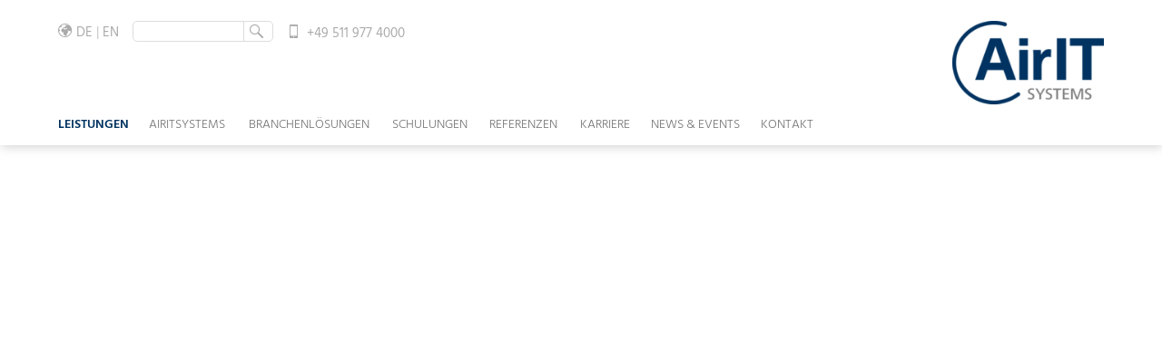

--- FILE ---
content_type: text/css
request_url: https://www.airitsystems.de/node_modules/limz-core/Client/CSS/frontFull.css?v=1.0.1965
body_size: 24492
content:
.icon_euro:before {
    content: "\e906"
}

.icon_yen:before {
    content: "\e904"
}

@font-face {
    font-family: 'limz';
    src: url("fonts/limz.eot?lzf_4");
    src: url("fonts/limz.eot?lzf_4#iefix") format("embedded-opentype"), url("fonts/limz.ttf?lzf_4") format("truetype"), url("fonts/limz.woff?lzf_4") format("woff"), url("fonts/limz.svg?lzf_4#limz") format("svg");
    font-weight: normal;
    font-style: normal
}

[class^="icon_"], [class*=" icon_"] {
    font-family: 'limz';
    speak: none;
    font-style: normal;
    font-weight: normal;
    font-variant: normal;
    text-transform: none;
    line-height: 1;
    letter-spacing: 0;
    -webkit-font-feature-settings: "liga";
    -moz-font-feature-settings: "liga=1";
    -moz-font-feature-settings: "liga";
    -ms-font-feature-settings: "liga" 1;
    font-feature-settings: "liga";
    -webkit-font-variant-ligatures: discretionary-ligatures;
    font-variant-ligatures: discretionary-ligatures;
    -webkit-font-smoothing: antialiased;
    -moz-osx-font-smoothing: grayscale
}

.icon_documentCopy:before {
    content: "\ea1c"
}

.icon_arrow1HorizontalLine:before {
    content: "\ea1e"
}

.icon_arrow1Vertical:before {
    content: "\ea1f"
}

.icon_arrow1VerticalLine:before {
    content: "\ea20"
}

.icon_arrow2Horizontal:before {
    content: "\ea21"
}

.icon_arrow2Vertical:before {
    content: "\ea22"
}

.icon_arrow3Horizontal:before {
    content: "\ea23"
}

.icon_arrow3Vertical:before {
    content: "\ea24"
}

.icon_arrow1Horizontal:before {
    content: "\ea25"
}

.icon_legal:before {
    content: "\ea12"
}

.icon_mic:before {
    content: "\ea13"
}

.icon_pencilMagic1:before {
    content: "\ea14"
}

.icon_socialWhatsApp:before {
    content: "\ea15"
}

.icon_picker:before {
    content: "\ea16"
}

.icon_stopwatch:before {
    content: "\ea17"
}

.icon_switch:before {
    content: "\ea18"
}

.icon_cut1:before {
    content: "\ea19"
}

.icon_pencilMagic:before {
    content: "\ea1a"
}

.icon_documentZip:before {
    content: "\ea1b"
}

.icon_cmdPaste:before {
    content: "\ea11"
}

.icon_cmdC:before {
    content: "\ea08"
}

.icon_cmdC1:before {
    content: "\ea09"
}

.icon_cmdC2:before {
    content: "\ea0a"
}

.icon_cmdV:before {
    content: "\ea0b"
}

.icon_cmdV1:before {
    content: "\ea0c"
}

.icon_cmdV2:before {
    content: "\ea0d"
}

.icon_cmdX:before {
    content: "\ea0e"
}

.icon_cmdX1:before {
    content: "\ea0f"
}

.icon_cmdX2:before {
    content: "\ea10"
}

.icon_a-z:before {
    content: "\e908"
}

.icon_addSlide:before {
    content: "\e90a"
}

.icon_airplaneRight:before {
    content: "\e90b"
}

.icon_alarm:before {
    content: "\e90c"
}

.icon_alignCenter:before {
    content: "\e90d"
}

.icon_alignLeft:before {
    content: "\e90e"
}

.icon_alignRight:before {
    content: "\e90f"
}

.icon_arrow1Down:before {
    content: "\e910"
}

.icon_arrow1DownLeft:before {
    content: "\e911"
}

.icon_arrow1DownRight:before {
    content: "\e912"
}

.icon_arrow1Left:before {
    content: "\e913"
}

.icon_arrow1Right:before {
    content: "\e914"
}

.icon_arrow1Up:before {
    content: "\e915"
}

.icon_arrow1UpLeft:before {
    content: "\e916"
}

.icon_arrow1UpRight:before {
    content: "\e917"
}

.icon_arrow2Down:before {
    content: "\e918"
}

.icon_arrow2Left:before {
    content: "\e919"
}

.icon_arrow2Right:before {
    content: "\e91a"
}

.icon_arrow2Up:before {
    content: "\e91b"
}

.icon_arrow3Down:before {
    content: "\e91c"
}

.icon_arrow3Left:before {
    content: "\e91d"
}

.icon_arrow3Right:before {
    content: "\e91e"
}

.icon_arrow3Up:before {
    content: "\e91f"
}

.icon_arrowBrackets:before {
    content: "\e920"
}

.icon_attentionCone:before {
    content: "\e921"
}

.icon_bell:before {
    content: "\e922"
}

.icon_book:before {
    content: "\e923"
}

.icon_boxArrowDown:before {
    content: "\e924"
}

.icon_boxArrowUp:before {
    content: "\e925"
}

.icon_briefcase:before {
    content: "\e926"
}

.icon_bubble2Full:before {
    content: "\e927"
}

.icon_bubbleFull:before {
    content: "\e928"
}

.icon_bubbleRound:before {
    content: "\e929"
}

.icon_bubbleRound2ClearFull:before {
    content: "\e92a"
}

.icon_bubbleRound2Full:before {
    content: "\e92b"
}

.icon_bubbleRoundFull:before {
    content: "\e92c"
}

.icon_calendarDay31:before {
    content: "\e92d"
}

.icon_calendarDays:before {
    content: "\e92e"
}

.icon_camera:before {
    content: "\e92f"
}

.icon_cartFull:before {
    content: "\e930"
}

.icon_chartBarsRaise:before {
    content: "\e931"
}

.icon_chartPie:before {
    content: "\e932"
}

.icon_circleArrow1Down:before {
    content: "\e933"
}

.icon_circleArrow1DownLeft:before {
    content: "\e934"
}

.icon_circleArrow1DownRight:before {
    content: "\e935"
}

.icon_circleArrow1Left:before {
    content: "\e936"
}

.icon_circleArrow1Right:before {
    content: "\e937"
}

.icon_circleArrow1Up:before {
    content: "\e938"
}

.icon_circleArrow1UpLeft:before {
    content: "\e939"
}

.icon_circleArrow1UpRight:before {
    content: "\e93a"
}

.icon_circleChecked:before {
    content: "\e93b"
}

.icon_circleCross:before {
    content: "\e93c"
}

.icon_circleFull:before {
    content: "\e93d"
}

.icon_circleFullArrowDown:before {
    content: "\e93e"
}

.icon_circleFullArrowLeft:before {
    content: "\e93f"
}

.icon_circleFullArrowRight:before {
    content: "\e940"
}

.icon_circleFullArrowUp:before {
    content: "\e941"
}

.icon_circleFullBack:before {
    content: "\e942"
}

.icon_circleFullCross:before {
    content: "\e943"
}

.icon_circleFullFacebook:before {
    content: "\e944"
}

.icon_circleFullFeed:before {
    content: "\e945"
}

.icon_circleFullGooglePlus:before {
    content: "\e946"
}

.icon_circleFullHelp:before {
    content: "\e947"
}

.icon_circleFullI:before {
    content: "\e948"
}

.icon_circleFullInfo:before {
    content: "\e949"
}

.icon_circleFullLoop:before {
    content: "\e94a"
}

.icon_circleFullNext:before {
    content: "\e94b"
}

.icon_circleFullPause:before {
    content: "\e94c"
}

.icon_circleFullPinterest:before {
    content: "\e94d"
}

.icon_circleFullPlay:before {
    content: "\e94e"
}

.icon_circleFullPlus:before {
    content: "\e94f"
}

.icon_circleFullTwitter:before {
    content: "\e950"
}

.icon_circleFullVimeo:before {
    content: "\e951"
}

.icon_circleFullWordpress:before {
    content: "\e952"
}

.icon_circleFullXing:before {
    content: "\e953"
}

.icon_clipboard:before {
    content: "\e954"
}

.icon_clipboardFull:before {
    content: "\e955"
}

.icon_clock4:before {
    content: "\e956"
}

.icon_clockFull4:before {
    content: "\e957"
}

.icon_cloudArrowUp:before {
    content: "\e958"
}

.icon_cloudFull:before {
    content: "\e959"
}

.icon_cloudFullArrowUp:before {
    content: "\e95a"
}

.icon_compass:before {
    content: "\e95b"
}

.icon_config:before {
    content: "\e95c"
}

.icon_contrast:before {
    content: "\e95d"
}

.icon_controlBack:before {
    content: "\e95e"
}

.icon_controlLoop:before {
    content: "\e95f"
}

.icon_controlNext:before {
    content: "\e960"
}

.icon_controlPause:before {
    content: "\e961"
}

.icon_controlPlay:before {
    content: "\e962"
}

.icon_createColumn:before {
    content: "\e963"
}

.icon_createContainer:before {
    content: "\e964"
}

.icon_createContainer1:before {
    content: "\e965"
}

.icon_createContainer2:before {
    content: "\e966"
}

.icon_createSection:before {
    content: "\e967"
}

.icon_createSection1:before {
    content: "\e968"
}

.icon_crop:before {
    content: "\e969"
}

.icon_cross:before {
    content: "\e96a"
}

.icon_crossSmall:before {
    content: "\e96b"
}

.icon_crossSmallSticker:before {
    content: "\e96c"
}

.icon_crossSmallStickerCircle:before {
    content: "\e96d"
}

.icon_crossStickerCircle:before {
    content: "\e96e"
}

.icon_cup:before {
    content: "\e96f"
}

.icon_cursorArrowFull:before {
    content: "\e970"
}

.icon_cut:before {
    content: "\e971"
}

.icon_cycleLeft:before {
    content: "\e972"
}

.icon_cycleRight:before {
    content: "\e973"
}

.icon_cycleSync:before {
    content: "\e974"
}

.icon_database:before {
    content: "\e975"
}

.icon_deviceDesktop:before {
    content: "\e976"
}

.icon_deviceMobile:before {
    content: "\e977"
}

.icon_deviceTablet:before {
    content: "\e978"
}

.icon_disk:before {
    content: "\e979"
}

.icon_diskFull:before {
    content: "\e97a"
}

.icon_diskFullCross:before {
    content: "\e97b"
}

.icon_document:before {
    content: "\e97c"
}

.icon_documentExcel:before {
    content: "\e97d"
}

.icon_documentFull:before {
    content: "\e97e"
}

.icon_documentOpenOffice:before {
    content: "\e97f"
}

.icon_documentPdf:before {
    content: "\e980"
}

.icon_documentPlus:before {
    content: "\e981"
}

.icon_documentWord:before {
    content: "\e982"
}

.icon_drawer:before {
    content: "\e983"
}

.icon_drawerEmpty:before {
    content: "\e984"
}

.icon_earth:before {
    content: "\e985"
}

.icon_elementColumn:before {
    content: "\e986"
}

.icon_elementColumns:before {
    content: "\e987"
}

.icon_elementContainer:before {
    content: "\e988"
}

.icon_elementEditor:before {
    content: "\e989"
}

.icon_elementH1:before {
    content: "\e98a"
}

.icon_elementH2:before {
    content: "\e98b"
}

.icon_elementH3:before {
    content: "\e98c"
}

.icon_elementLi:before {
    content: "\e98d"
}

.icon_elementModule:before {
    content: "\e98e"
}

.icon_elementModuleM:before {
    content: "\e98f"
}

.icon_elementP:before {
    content: "\e990"
}

.icon_elementSection:before {
    content: "\e991"
}

.icon_elementSlide:before {
    content: "\e992"
}

.icon_elementSlider:before {
    content: "\e993"
}

.icon_envelope:before {
    content: "\e994"
}

.icon_envelopeFull:before {
    content: "\e995"
}

.icon_eye:before {
    content: "\e996"
}

.icon_fax:before {
    content: "\e997"
}

.icon_flowCascade:before {
    content: "\e998"
}

.icon_flowTree:before {
    content: "\e999"
}

.icon_folder:before {
    content: "\e99a"
}

.icon_folderArrowUp:before {
    content: "\e99b"
}

.icon_folderPlus:before {
    content: "\e99c"
}

.icon_fontBold:before {
    content: "\e99d"
}

.icon_fontItalic:before {
    content: "\e99e"
}

.icon_fontUnderline:before {
    content: "\e99f"
}

.icon_globe:before {
    content: "\e9a0"
}

.icon_graduation:before {
    content: "\e9a1"
}

.icon_heart:before {
    content: "\e9a2"
}

.icon_heartFull:before {
    content: "\e9a3"
}

.icon_home:before {
    content: "\e9a4"
}

.icon_idea:before {
    content: "\e9a5"
}

.icon_image:before {
    content: "\e9a6"
}

.icon_info:before {
    content: "\e9a7"
}

.icon_install:before {
    content: "\e9a8"
}

.icon_key:before {
    content: "\e9a9"
}

.icon_key2:before {
    content: "\e9aa"
}

.icon_lab:before {
    content: "\e9ab"
}

.icon_leaf:before {
    content: "\e9ac"
}

.icon_limzLogo:before {
    content: "\e9ad"
}

.icon_link:before {
    content: "\e9ae"
}

.icon_linkRemove:before {
    content: "\e9af"
}

.icon_list:before {
    content: "\e9b0"
}

.icon_listBullet:before {
    content: "\e9b1"
}

.icon_location:before {
    content: "\e9b2"
}

.icon_locationChecked:before {
    content: "\e9b3"
}

.icon_lock:before {
    content: "\e9b4"
}

.icon_lock2:before {
    content: "\e9b5"
}

.icon_lock2Open:before {
    content: "\e9b6"
}

.icon_lock3:before {
    content: "\e9b7"
}

.icon_lockOpen:before {
    content: "\e9b8"
}

.icon_login:before {
    content: "\e9b9"
}

.icon_logout:before {
    content: "\e9ba"
}

.icon_map:before {
    content: "\e9bb"
}

.icon_mapFull:before {
    content: "\e9bc"
}

.icon_markup:before {
    content: "\e9bd"
}

.icon_menu:before {
    content: "\e9be"
}

.icon_minusSmallSticker:before {
    content: "\e9bf"
}

.icon_minusSmallStickerCircle:before {
    content: "\e9c0"
}

.icon_network:before {
    content: "\e9c1"
}

.icon_notebook:before {
    content: "\e9c2"
}

.icon_paperClip:before {
    content: "\e9c3"
}

.icon_paperPlane:before {
    content: "\e9c4"
}

.icon_paragraph:before {
    content: "\e9c5"
}

.icon_pen:before {
    content: "\e9c6"
}

.icon_pencil:before {
    content: "\e9c7"
}

.icon_pencilTip:before {
    content: "\e9c8"
}

.icon_phone:before {
    content: "\e9c9"
}

.icon_pin:before {
    content: "\e9ca"
}

.icon_plusSmallSticker:before {
    content: "\e9cb"
}

.icon_plusSmallStickerCircle:before {
    content: "\e9cc"
}

.icon_printer:before {
    content: "\e9cd"
}

.icon_question:before {
    content: "\e9ce"
}

.icon_redo:before {
    content: "\e9cf"
}

.icon_roadSign:before {
    content: "\e9d0"
}

.icon_search:before {
    content: "\e9d1"
}

.icon_share:before {
    content: "\e9d2"
}

.icon_socialFacebook:before {
    content: "\e9d3"
}

.icon_socialFeed:before {
    content: "\e9d4"
}

.icon_socialGoogle:before {
    content: "\e9d5"
}

.icon_socialGooglePlus:before {
    content: "\e9d6"
}

.icon_socialTwitter:before {
    content: "\e9d7"
}

.icon_socialVimeo:before {
    content: "\e9d8"
}

.icon_socialYoutube:before {
    content: "\e9d9"
}

.icon_socialYoutubeFull:before {
    content: "\e9da"
}

.icon_stack:before {
    content: "\e9db"
}

.icon_star:before {
    content: "\e9dc"
}

.icon_starFull:before {
    content: "\e9dd"
}

.icon_stickerFacebook:before {
    content: "\e9e0"
}

.icon_stickerGooglePlus:before {
    content: "\e9e1"
}

.icon_stickerLinkedin:before {
    content: "\e9e2"
}

.icon_stickerMail:before {
    content: "\e9e3"
}

.icon_stickerMarkup:before {
    content: "\e9e4"
}

.icon_stickerPinterest:before {
    content: "\e9e5"
}

.icon_stickerSlideBack:before {
    content: "\e9e6"
}

.icon_stickerSlideLoop:before {
    content: "\e9e7"
}

.icon_stickerSlideNext:before {
    content: "\e9e8"
}

.icon_stickerSlidePause:before {
    content: "\e9e9"
}

.icon_stickerSlidePlay:before {
    content: "\e9ea"
}

.icon_stickerSlideShare:before {
    content: "\e9eb"
}

.icon_stickerTwitter:before {
    content: "\e9ec"
}

.icon_stickerVimeo:before {
    content: "\e9ed"
}

.icon_stickerWordpress:before {
    content: "\e9ee"
}

.icon_stickerXing:before {
    content: "\e9ef"
}

.icon_stickerYouTube:before {
    content: "\e9f0"
}

.icon_suitcase:before {
    content: "\e9f1"
}

.icon_sun:before {
    content: "\e9f2"
}

.icon_sunSmall:before {
    content: "\e9f3"
}

.icon_table3x3:before {
    content: "\e9f4"
}

.icon_tableNegative2x2:before {
    content: "\e9f5"
}

.icon_tableNegative3x32:before {
    content: "\e9f6"
}

.icon_tagFull:before {
    content: "\e9f7"
}

.icon_thumbDown:before {
    content: "\e9f8"
}

.icon_thumbUp:before {
    content: "\e9f9"
}

.icon_tick:before {
    content: "\e9fa"
}

.icon_trash:before {
    content: "\e9fb"
}

.icon_trash2:before {
    content: "\e9fc"
}

.icon_triangleInfo:before {
    content: "\e9fd"
}

.icon_undo:before {
    content: "\e9fe"
}

.icon_unSection:before {
    content: "\e9ff"
}

.icon_unSection1:before {
    content: "\ea00"
}

.icon_user:before {
    content: "\ea01"
}

.icon_user2:before {
    content: "\ea02"
}

.icon_userPlus:before {
    content: "\ea03"
}

.icon_users:before {
    content: "\ea04"
}

.icon_users2:before {
    content: "\ea05"
}

.icon_windowZoom:before {
    content: "\ea06"
}

.icon_windowZoomFull:before {
    content: "\ea07"
}

.icon_userInner:before {
    content: "\ea31"
}

.icon_foodBottle1:before {
    content: "\ea32"
}

.icon_foodBottle1Inner:before {
    content: "\ea33"
}

.icon_foodBottle2:before {
    content: "\ea34"
}

.icon_foodBottle2Inner:before {
    content: "\ea35"
}

.icon_foodBurger:before {
    content: "\ea36"
}

.icon_foodBurger1:before {
    content: "\ea37"
}

.icon_foodBurgerInner:before {
    content: "\ea38"
}

.icon_user2Inner:before {
    content: "\ea39"
}

.icon_foodFrites:before {
    content: "\ea3a"
}

.icon_foodFritesInner:before {
    content: "\ea3b"
}

.icon_at:before {
    content: "\ea3c"
}

.icon_socialInstagram:before {
    content: "\ea28"
}

.icon_home1:before {
    content: "\ea29"
}

.icon_cart_1:before {
    content: "\ea2b"
}

.icon_cart_2:before {
    content: "\ea2c"
}

.icon_cart_3:before {
    content: "\ea2d"
}

.icon_cart_4:before {
    content: "\ea2e"
}

.icon_cart_5:before {
    content: "\ea2f"
}

.icon_cart_6:before {
    content: "\ea30"
}

.icon_stickerYouTube2:before {
    content: "\ea1d"
}

.icon_squareFacebook:before {
    content: "\ea27"
}

.icon_cny:before {
    content: "\e904"
}

.icon_dollar:before {
    content: "\e905"
}

.icon_eur:before {
    content: "\e906"
}

.icon_ol:before {
    content: "\ea3d"
}

.icon_ul:before {
    content: "\ea3e"
}

.icon_fontStrikeThrough:before {
    content: "\ea3f"
}

.icon_fontSub:before {
    content: "\ea40"
}

.icon_fontSup:before {
    content: "\ea41"
}

.icon_omega:before {
    content: "\ea42"
}

.icon_elementSpan:before {
    content: "\ea43"
}

.icon_sound:before {
    content: "\ea26"
}

.icon_soundMute:before {
    content: "\ea2a"
}

.icon_tableNegative3x3:before {
    content: "\e907"
}

.icon_coinDollar:before {
    content: "\e900"
}

.icon_coinEuro:before {
    content: "\e901"
}

.icon_coinYen:before {
    content: "\e902"
}

.icon_coinPound:before {
    content: "\e903"
}

button.plain {
    display: inline-block;
    width: auto;
    border: 0 none;
    padding: 0;
    background: transparent;
    text-transform: inherit;
    color: inherit;
    -moz-border-radius: none;
    -webkit-border-radius: none;
    border-radius: none;
    font-weight: 400
}

button.plain > span[class^="icon_"], button.plain > span[class*=" icon_"] {
    padding-right: 0.5em
}

button.plain.iconRight > span[class^="icon_"], button.plain.iconRight > span[class*=" icon_"] {
    padding-right: 0;
    padding-left: 0.5em
}

button.plain.hoverIcon .hoverIcon {
    display: none
}

button.plain.hoverIcon:hover .hoverIcon {
    display: inline
}

button.plain.hoverIcon:hover .mainIcon {
    display: none
}

button.textIconBox {
    position: relative;
    height: 1.7em;
    padding: 0.5em 1.7em 0.5em 0.5em !important;
    background: #f2f2f2;
    color: #AAA;
    width: auto
}

button.textIconBox .text {
    float: left;
    line-height: 0.6em;
    padding: 0 0.5em 0 0.1em
}

button.textIconBox .text .inner {
    font-size: 0.85em
}

button.textIconBox .icon {
    position: absolute;
    right: 0;
    top: 0;
    height: 1.7em;
    width: 1.7em;
    background: #e7e7e7;
    border-left: 1px solid #CCC;
    line-height: 1.9em
}

button.iconText {
    position: relative;
    width: auto;
    padding: 0;
    color: inherit
}

button.iconText div {
    width: auto
}

button.iconText .icon {
    margin-right: 0.3em
}

button.iconBoxTextBox {
    float: left;
    width: 50%;
    height: 100%;
    border-right: 1px solid #CCC;
    -moz-border-radius: 0 / 0;
    -webkit-border-radius: 0 0;
    border-radius: 0 / 0
}

button.iconBoxTextBox:last-child {
    border-right: 0 none
}

button.iconBoxTextBox .icon, button.iconBoxTextBox .text {
    display: table;
    width: 100%;
    border-bottom: 1px solid #CCC;
    background: #f6f6f6;
    *zoom: 1;
    filter: progid:DXImageTransform.Microsoft.gradient(gradientType=0, startColorstr='#FFF6F6F6', endColorstr='#FFE0E0E0');
    background-image: url('[data-uri]');
    background-size: 100%;
    background-image: -webkit-gradient(linear, 50% 0%, 50% 100%, color-stop(0%, #f6f6f6), color-stop(100%, #e0e0e0));
    background-image: -moz-linear-gradient(top, #f6f6f6 0%, #e0e0e0 100%);
    background-image: -webkit-linear-gradient(top, #f6f6f6 0%, #e0e0e0 100%);
    background-image: linear-gradient(to bottom, #f6f6f6 0%, #e0e0e0 100%)
}

button.iconBoxTextBox .icon .inner, button.iconBoxTextBox .text .inner {
    display: table-cell;
    float: none;
    vertical-align: middle
}

button.iconBoxTextBox:hover .icon, button.iconBoxTextBox:hover .text {
    -moz-box-shadow: inset 0 0 8px 0 rgba(0, 0, 0, 0.3);
    -webkit-box-shadow: inset 0 0 8px 0 rgba(0, 0, 0, 0.3);
    box-shadow: inset 0 0 8px 0 rgba(0, 0, 0, 0.3);
    color: #FFF;
    background-color: #c9c9c9;
    *zoom: 1;
    filter: progid:DXImageTransform.Microsoft.gradient(gradientType=1, startColorstr='#FFC9C9C9', endColorstr='#FF999999');
    background-image: url('[data-uri]') !important;
    background-size: 100%;
    background-image: -webkit-gradient(linear, 50% 0%, 50% 100%, color-stop(19%, #c9c9c9), color-stop(86%, #a8a8a8), color-stop(100%, #999999)) !important;
    background-image: -moz-linear-gradient(top, #c9c9c9 19%, #a8a8a8 86%, #999999 100%) !important;
    background-image: -webkit-linear-gradient(top, #c9c9c9 19%, #a8a8a8 86%, #999999 100%) !important;
    background-image: linear-gradient(to bottom, #c9c9c9 19%, #a8a8a8 86%, #999999 100%) !important;
    border-bottom: 1px solid #919191
}

button.iconBoxTextBox .icon {
    height: 70%;
    min-height: 2em;
    color: #A7A7A7
}

button.iconBoxTextBox .icon span {
    padding: 0.3em
}

button.iconBoxTextBox .text {
    height: 30%;
    min-height: 1.4em
}

button.fullBack {
    float: left;
    height: 1.2em;
    border-left: 1px solid #CCC;
    -moz-border-radius: 0 / 0;
    -webkit-border-radius: 0 0;
    border-radius: 0 / 0;
    padding: 0 0.6em;
    font-weight: 200;
    background: #f6f6f6;
    *zoom: 1;
    filter: progid:DXImageTransform.Microsoft.gradient(gradientType=0, startColorstr='#FFF6F6F6', endColorstr='#FFE0E0E0');
    background-image: url('[data-uri]');
    background-size: 100%;
    background-image: -webkit-gradient(linear, 50% 0%, 50% 100%, color-stop(0%, #f6f6f6), color-stop(100%, #e0e0e0));
    background-image: -moz-linear-gradient(top, #f6f6f6 0%, #e0e0e0 100%);
    background-image: -webkit-linear-gradient(top, #f6f6f6 0%, #e0e0e0 100%);
    background-image: linear-gradient(to bottom, #f6f6f6 0%, #e0e0e0 100%)
}

button.fullBack .content {
    font-size: 0.7em
}

button.fullBack .icon {
    display: inline-block;
    height: 100%;
    font-size: 0.6em;
    vertical-align: middle;
    padding-right: 0.8em;
    line-height: 2.6em;
    color: #AAA
}

button.fullBack .text {
    display: inline-block;
    height: 100%;
    line-height: 1.4em
}

button.fullBack:first-child {
    border-left: 0 none
}

button.fullBack.iconOnly .icon {
    padding-right: 0
}

button.fullBack:hover {
    color: #FFF;
    -moz-box-shadow: inset 0 0 6px 0 rgba(0, 0, 0, 0.3);
    -webkit-box-shadow: inset 0 0 6px 0 rgba(0, 0, 0, 0.3);
    box-shadow: inset 0 0 6px 0 rgba(0, 0, 0, 0.3);
    background-color: #c9c9c9;
    *zoom: 1;
    filter: progid:DXImageTransform.Microsoft.gradient(gradientType=1, startColorstr='#FFC9C9C9', endColorstr='#FF999999');
    background-image: url('[data-uri]') !important;
    background-size: 100%;
    background-image: -webkit-gradient(linear, 50% 0%, 50% 100%, color-stop(19%, #c9c9c9), color-stop(86%, #a8a8a8), color-stop(100%, #999999)) !important;
    background-image: -moz-linear-gradient(top, #c9c9c9 19%, #a8a8a8 86%, #999999 100%) !important;
    background-image: -webkit-linear-gradient(top, #c9c9c9 19%, #a8a8a8 86%, #999999 100%) !important;
    background-image: linear-gradient(to bottom, #c9c9c9 19%, #a8a8a8 86%, #999999 100%) !important
}

button.fullBack:hover .icon {
    color: #FFF
}

button.fullBack.tabStyle.active {
    background: #FFF
}

button.fullBack.borderLeft {
    border-left: 1px solid #CCC
}

button.fullBack.borderRight {
    border-right: 1px solid #CCC
}

* {
    margin: 0;
    padding: 0;
    -webkit-appearance: none;
    -moz-appearance: none;
    appearance: none
}

html {
    height: 100%;
    width: 100%;
    font-size: 16px;
    line-height: 1;
    -moz-box-sizing: border-box;
    -webkit-box-sizing: border-box;
    box-sizing: border-box
}

html * {
    -moz-box-sizing: border-box;
    -webkit-box-sizing: border-box;
    box-sizing: border-box
}

html.noScrollBar::-webkit-scrollbar, html.backend::-webkit-scrollbar {
    display: none
}

body {
    height: 100%;
    font-family: "Open Sans", Helvetica, sans-serif;
    -webkit-text-size-adjust: 100%
}

div {
    float: left;
    width: 100%
}

img {
    float: left;
    width: 100%
}

img.fc_float_none {
    display: inline-block
}

a img {
    border: 0 none
}

a:visited, a:visited div {
    border: inherit
}

.outer {
    width: 100%
}

.inner {
    width: 100%
}

.table {
    width: 100%;
    height: 100%;
    display: table
}

.tableCell {
    display: table-cell;
    float: none;
    vertical-align: middle;
    text-align: center
}

.inlineBlock {
    display: inline-block;
    float: none
}

body > iframe {
    position: absolute;
    top: 0;
    left: 0
}

.frame_M .limz_block:not(.noWebkitAcceleration), .frame_T .limz_block:not(.noWebkitAcceleration) {
    -webkit-transform: translate3d(0, 0, 0)
}

::-moz-focus-inner {
    border: 0;
    padding: 0
}

select::-ms-expand {
    display: none
}

[class^="fc_animation_"], [class*=" fc_animation_"] {
    -webkit-transform: translate3d(0, 0, 0);
    -webkit-backface-visibility: hidden;
    backface-visibility: hidden
}

sup {
    vertical-align: top;
    font-size: 0.6em;
    margin-top: -0.4em;
    display: inline-block
}

.LIMZ, .LIMZ_OBJECT {
    display: none
}

.header {
    width: 100%
}

.content {
    width: 100%
}

.footer {
    width: 100%
}

[data-limz-link], [data-limz-action], [data-limz-file], [data-limz-anchor] {
    cursor: pointer
}

.limz_normContainer {
    position: relative;
    width: 100%;
    height: 100%
}

.limz_scrollContainer {
    position: relative;
    width: 100%;
    height: 100%;
    overflow: auto
}

.form_row {
    position: relative;
    float: left;
    width: 100%;
    margin-bottom: 0.5em
}

.form_row:last-child {
    margin-bottom: 0
}

input[type=text], input[type=number], input[type=email], input[type=tel], input[type=url], input[type=password], textarea, select {
    font-family: inherit;
    font-weight: inherit;
    width: 100%;
    border: 0 none;
    font-size: inherit;
    padding: 0.2em 0.5em;
    line-height: 1.4em;
    color: inherit;
    -moz-user-select: auto !important;
    -ms-user-select: auto !important;
    -webkit-user-select: auto !important;
    user-select: auto !important;
    background: transparent
}

button {
    width: 100%;
    border: 0 none;
    padding: 0.5em;
    background: #FFF;
    font-family: inherit;
    font-size: inherit;
    cursor: pointer
}

label {
    float: left;
    padding: 0.2em 0;
    line-height: 1.4em
}

textarea {
    resize: none;
    height: 4.6em
}

select {
    width: auto;
    padding-right: 0.5em
}

input[type=checkbox] {
    -webkit-appearance: checkbox;
    -moz-appearance: checkbox;
    appearance: checkbox
}

input[type=radio] {
    -webkit-appearance: radio;
    -moz-appearance: radio;
    appearance: radio
}

input[type=number]::-webkit-inner-spin-button, input[type=number]::-webkit-outer-spin-button {
    -webkit-appearance: none;
    margin: 0
}

input[type=number] {
    -moz-appearance: textfield
}

input::-webkit-input-placeholder {
    line-height: inherit;
    font-weight: inherit;
    font-family: inherit
}

*::-webkit-media-controls {
    display: none !important;
    -webkit-appearance: none
}

*::-webkit-media-controls-play-button {
    display: none !important;
    -webkit-appearance: none
}

*::-webkit-media-controls-start-playback-button {
    display: none !important;
    -webkit-appearance: none
}

.menuContainer > .container {
    float: left;
    width: auto
}

.menuContainer > .container.right {
    float: right
}

.menuContainer > .container.center {
    float: none;
    display: inline-block
}

.limz_frame {
    position: fixed;
    overflow: hidden;
    height: 100%;
    padding-top: 1.15em;
    text-align: left;
    background: #FFF;
    z-index: 100000
}

.limz_frame.transparent {
    background: none !important;
    pointer-events: none
}

.limz_frame.borderLeft {
    border-left: 1px solid #DDD
}

.limz_frame.borderRight {
    border-right: 1px solid #DDD
}

.limz_frame.borderTop {
    border-top: 1px solid #DDD
}

html {
    position: absolute;
    width: 100%;
    height: 100%;
    overflow: hidden
}

html.mainFrame {
    position: absolute;
    width: 100%;
    height: 100%;
    overflow-x: hidden;
    overflow-y: scroll;
    -webkit-overflow-scrolling: touch
}

body {
    width: 100%
}

.limz_mainFrame {
    position: static;
    overflow: visible !important;
    border: 0 none !important
}

.limz_mainFrame > .limz_frame_outer {
    position: relative;
    overflow: visible !important
}

.limz_mainFrame > .limz_frame_outer > .limz_frame_inner {
    height: 100%;
    overflow: visible !important
}

.limz_frame_resize {
    position: absolute;
    background: transparent;
    z-index: 100001
}

.limz_frame_resize_top {
    right: 0;
    top: 0;
    height: 3px;
    cursor: row-resize
}

.limz_frame_resize_right {
    right: 0;
    top: 0;
    height: 100%;
    width: 3px;
    cursor: col-resize
}

.limz_frame_resize_bottom {
    left: 0;
    bottom: 0;
    height: 3px;
    cursor: row-resize
}

.limz_frame_resize_left {
    left: 0;
    top: 0;
    height: 100%;
    width: 3px;
    cursor: col-resize
}

.limz_frame_menu {
    position: absolute;
    top: 0;
    left: 0;
    height: 1.15em;
    padding: 0 0.8em;
    color: #888;
    text-align: center;
    z-index: 100001;
    white-space: nowrap;
    background-color: #f6f6f6;
    *zoom: 1;
    filter: progid:DXImageTransform.Microsoft.gradient(gradientType=0, startColorstr='#FFF6F6F6', endColorstr='#FFE0E0E0');
    background-image: url('[data-uri]');
    background-size: 100%;
    background-image: -webkit-gradient(linear, 50% 0%, 50% 100%, color-stop(0%, #f6f6f6), color-stop(100%, #e0e0e0));
    background-image: -moz-linear-gradient(top, #f6f6f6 0%, #e0e0e0 100%);
    background-image: -webkit-linear-gradient(top, #f6f6f6 0%, #e0e0e0 100%);
    background-image: linear-gradient(to bottom, #f6f6f6 0%, #e0e0e0 100%);
    border-bottom: 1px solid #CCC
}

.limz_frame_menu .label {
    width: auto;
    color: #404040
}

.limz_frame_menu button {
    width: auto
}

.limz_frame_menu button.plain:hover {
    color: #404040
}

.limz_frame_menu button.plain.active {
    color: #404040
}

.limz_frame_menu .label, .limz_frame_menu .tabLabel {
    -moz-user-select: -moz-none;
    -ms-user-select: none;
    -webkit-user-select: none;
    user-select: none
}

.limz_frame_menu.tabMenu {
    background-color: #d4d4d4;
    *zoom: 1;
    filter: progid:DXImageTransform.Microsoft.gradient(gradientType=0, startColorstr='#FFD4D4D4', endColorstr='#FFBDBDBD');
    background-image: url('[data-uri]');
    background-size: 100%;
    background-image: -webkit-gradient(linear, 50% 0%, 50% 100%, color-stop(0%, #d4d4d4), color-stop(100%, #bdbdbd));
    background-image: -moz-linear-gradient(top, #d4d4d4 0%, #bdbdbd 100%);
    background-image: -webkit-linear-gradient(top, #d4d4d4 0%, #bdbdbd 100%);
    background-image: linear-gradient(to bottom, #d4d4d4 0%, #bdbdbd 100%)
}

.limz_frame_menu.tabMenu .container.left {
    padding-right: 0.8em
}

.limz_frame_menu.dark {
    background-color: #9b9b9b;
    *zoom: 1;
    filter: progid:DXImageTransform.Microsoft.gradient(gradientType=0, startColorstr='#FF9B9B9B', endColorstr='#FF868686');
    background-image: url('[data-uri]');
    background-size: 100%;
    background-image: -webkit-gradient(linear, 50% 0%, 50% 100%, color-stop(0%, #9b9b9b), color-stop(100%, #868686));
    background-image: -moz-linear-gradient(top, #9b9b9b 0%, #868686 100%);
    background-image: -webkit-linear-gradient(top, #9b9b9b 0%, #868686 100%);
    background-image: linear-gradient(to bottom, #9b9b9b 0%, #868686 100%);
    border-bottom: 1px solid #7f7f7f;
    color: #DDD
}

.limz_frame_menu.dark .label {
    color: #FFF;
    cursor: default
}

.limz_frame_menu.success {
    background-color: #1dd141;
    *zoom: 1;
    filter: progid:DXImageTransform.Microsoft.gradient(gradientType=0, startColorstr='#FF1DD141', endColorstr='#FF28BD05');
    background-image: url('[data-uri]');
    background-size: 100%;
    background-image: -webkit-gradient(linear, 50% 0%, 50% 100%, color-stop(0%, #1dd141), color-stop(100%, #28bd05));
    background-image: -moz-linear-gradient(top, #1dd141 0%, #28bd05 100%);
    background-image: -webkit-linear-gradient(top, #1dd141 0%, #28bd05 100%);
    background-image: linear-gradient(to bottom, #1dd141 0%, #28bd05 100%);
    color: #FFF;
    border-bottom: 1px solid #28bd05
}

.limz_frame_menu.success .report {
    background-color: #1dd141;
    *zoom: 1;
    filter: progid:DXImageTransform.Microsoft.gradient(gradientType=0, startColorstr='#FF1DD141', endColorstr='#FF28BD05');
    background-image: url('[data-uri]');
    background-size: 100%;
    background-image: -webkit-gradient(linear, 50% 0%, 50% 100%, color-stop(0%, #1dd141), color-stop(100%, #28bd05));
    background-image: -moz-linear-gradient(top, #1dd141 0%, #28bd05 100%);
    background-image: -webkit-linear-gradient(top, #1dd141 0%, #28bd05 100%);
    background-image: linear-gradient(to bottom, #1dd141 0%, #28bd05 100%);
    border-bottom: 1px solid #28bd05
}

.limz_frame_menu.error {
    background-color: #f95454;
    *zoom: 1;
    filter: progid:DXImageTransform.Microsoft.gradient(gradientType=0, startColorstr='#FFF95454', endColorstr='#FFDD2629');
    background-image: url('[data-uri]');
    background-size: 100%;
    background-image: -webkit-gradient(linear, 50% 0%, 50% 100%, color-stop(0%, #f95454), color-stop(100%, #dd2629));
    background-image: -moz-linear-gradient(top, #f95454 0%, #dd2629 100%);
    background-image: -webkit-linear-gradient(top, #f95454 0%, #dd2629 100%);
    background-image: linear-gradient(to bottom, #f95454 0%, #dd2629 100%);
    color: #FFF;
    border-bottom: 1px solid #da1f23
}

.limz_frame_menu.error .report {
    background-color: #f95454;
    *zoom: 1;
    filter: progid:DXImageTransform.Microsoft.gradient(gradientType=0, startColorstr='#FFF95454', endColorstr='#FFDD2629');
    background-image: url('[data-uri]');
    background-size: 100%;
    background-image: -webkit-gradient(linear, 50% 0%, 50% 100%, color-stop(0%, #f95454), color-stop(100%, #dd2629));
    background-image: -moz-linear-gradient(top, #f95454 0%, #dd2629 100%);
    background-image: -webkit-linear-gradient(top, #f95454 0%, #dd2629 100%);
    background-image: linear-gradient(to bottom, #f95454 0%, #dd2629 100%);
    padding-right: 2em;
    border-bottom: 1px solid #da1f23
}

.limz_frame_menu.error .close {
    position: absolute;
    right: 0.8em;
    top: 0.9em;
    width: auto;
    cursor: pointer
}

.limz_frame_menu .menuSection {
    border-right: 1px solid #999
}

.limz_frame_menu .menuSection:last-child {
    border-right: 0 none
}

.limz_frame_menu .menuSection button {
    margin-right: 0.8em;
    text-transform: uppercase
}

.limz_frame_menu .menuSection button span[class^="icon_"], .limz_frame_menu .menuSection button button.plain span[class*=" icon_"] {
    padding-right: 0.2em
}

.limz_frame_menu .report {
    white-space: normal;
    position: absolute;
    top: 100%;
    left: 0;
    width: 100%;
    text-align: left;
    font-size: 0.8em;
    line-height: 1.4em;
    padding: 0.8em 1.8em 0.8em 0.8em;
    font-weight: 400
}

.limz_frame_menu .report a {
    color: #FFF;
    cursor: pointer;
    text-decoration: underline
}

.limz_frame_menu > .container {
    width: auto;
    font-size: 0.64em;
    line-height: 1.8em;
    text-align: left;
    overflow: hidden;
    max-height: 100%
}

.limz_frame_menu > .container div {
    width: auto;
    margin-right: 0.5em;
    cursor: pointer
}

.limz_frame_menu > .container div:last-child {
    margin-right: 0
}

.limz_frame_menu .moveButton {
    cursor: move !important
}

.limz_frame_menu .label {
    float: none;
    display: inline-block;
    text-transform: uppercase;
    font-weight: 600;
    cursor: pointer !important
}

.limz_frame_menu .tabLabel {
    float: none;
    display: inline-block;
    text-transform: uppercase;
    font-weight: 600;
    cursor: pointer !important;
    padding-right: 0.8em;
    padding-left: 0.8em;
    margin-right: 0 !important;
    border-left: 1px solid transparent;
    border-right: 1px solid transparent
}

.limz_frame_menu .tabLabel.active {
    background-color: #f6f6f6;
    *zoom: 1;
    filter: progid:DXImageTransform.Microsoft.gradient(gradientType=0, startColorstr='#FFF6F6F6', endColorstr='#FFE0E0E0');
    background-image: url('[data-uri]');
    background-size: 100%;
    background-image: -webkit-gradient(linear, 50% 0%, 50% 100%, color-stop(0%, #f6f6f6), color-stop(100%, #e0e0e0));
    background-image: -moz-linear-gradient(top, #f6f6f6 0%, #e0e0e0 100%);
    background-image: -webkit-linear-gradient(top, #f6f6f6 0%, #e0e0e0 100%);
    background-image: linear-gradient(to bottom, #f6f6f6 0%, #e0e0e0 100%);
    color: #404040;
    -moz-box-shadow: 0 0 12px 0 rgba(0, 0, 0, 0.4);
    -webkit-box-shadow: 0 0 12px 0 rgba(0, 0, 0, 0.4);
    box-shadow: 0 0 12px 0 rgba(0, 0, 0, 0.4)
}

.limz_frame_menu .tabLabel.inactive {
    border-left: 1px solid #AAA
}

.limz_frame_menu .tabLabel.inactive + .active {
    border-left: 1px solid transparent
}

.limz_frame_menu .tabLabel.inactive:last-child {
    border-right: 1px solid #AAA
}

.limz_frame_menu .tabControl {
    float: none;
    display: inline-block;
    width: auto;
    padding-left: 0.8em;
    padding-right: 0.8em;
    border-right: 1px solid transparent
}

.limz_frame_menu .tabControl.counter {
    padding-left: 0;
    padding-right: 0
}

.limz_frame_menu .hiddenFramesContainer {
    position: absolute;
    top: 100%;
    right: 0;
    padding-left: 1.75em
}

.limz_frame_menu .hiddenFrames {
    background: #FFF;
    font-size: 0.7em;
    padding: 0.8em 0;
    text-align: left;
    -moz-box-shadow: 1px 1px 8px 0 rgba(0, 0, 0, 0.3);
    -webkit-box-shadow: 1px 1px 8px 0 rgba(0, 0, 0, 0.3);
    box-shadow: 1px 1px 8px 0 rgba(0, 0, 0, 0.3)
}

.limz_frame_menu .hiddenFrames .tabLabel {
    float: left;
    clear: both;
    margin-bottom: 0.6em
}

.limz_frame_menu .hiddenFrames .tabLabel:last-child {
    margin-bottom: 0
}

.limz_frame_noMenu {
    padding-top: 0
}

.limz_frame_noMenu > .limz_frame_menu {
    display: none
}

.limz_frameSetContainer_x > div {
    border-right: 1px solid #bbb
}

.limz_frameSetContainer_x > div:last-child {
    border-right: 0 none
}

.limz_frame.noScrollBar .limz_frame_inner::-webkit-scrollbar {
    display: none
}

.limz_frame.overflowVisible {
    overflow: visible !important;
    z-index: 100001
}

.limz_frame.overflowVisible > .limz_frame_outer {
    overflow: visible !important
}

.limz_frame > .report {
    position: absolute;
    top: 0
}

.limz_frame > .report.success {
    background: #4b812a
}

.limz_frame > .report.error {
    background: #ab3d2d
}

.limz_frame > .limz_frame_outer {
    position: relative;
    height: 100%;
    overflow: hidden
}

.limz_frame > .limz_frame_outer > .limz_frame_inner {
    height: 100%;
    overflow: auto;
    -webkit-overflow-scrolling: touch
}

.limz_frameSet_feedbackDiv {
    position: absolute;
    top: 0;
    left: 0;
    height: 100%;
    background: rgba(0, 0, 0, 0.2);
    z-index: 100001
}

.limz_frameSet_feedbackDiv div {
    position: absolute;
    background: rgba(0, 0, 0, 0.5)
}

.limz_frameSet_feedbackDiv div.top {
    width: 80%;
    height: 10%;
    top: 0;
    left: 10%
}

.limz_frameSet_feedbackDiv div.top {
    width: 80%;
    height: 10%;
    top: 0;
    left: 10%
}

.limz_frameSet_feedbackDiv div.right {
    width: 10%;
    height: 100%;
    top: 0;
    right: 0;
    background: rgba(0, 0, 0, 0.3)
}

.limz_frameSet_feedbackDiv div.bottom {
    width: 80%;
    height: 10%;
    bottom: 0;
    left: 10%
}

.limz_frameSet_feedbackDiv div.left {
    width: 10%;
    height: 100%;
    top: 0;
    left: 0;
    background: rgba(0, 0, 0, 0.3)
}

.limz_frameSet_feedbackDiv div.center {
    width: 80%;
    height: 80%;
    top: 10%;
    left: 10%;
    background: rgba(9, 22, 88, 0.3)
}

.limz_frameSet_feedbackDiv div.active {
    background: rgba(0, 100, 100, 0.5)
}

.limz_frame_standalone {
    position: fixed;
    top: 34px;
    left: 0;
    overflow: hidden;
    -moz-box-shadow: 1px 1px 15px 0 rgba(0, 0, 0, 0.5);
    -webkit-box-shadow: 1px 1px 15px 0 rgba(0, 0, 0, 0.5);
    box-shadow: 1px 1px 15px 0 rgba(0, 0, 0, 0.5);
    -moz-border-radius: 4px / 4px;
    -webkit-border-radius: 4px 4px;
    border-radius: 4px / 4px;
    background: #FFF;
    z-index: 100007
}

.limz_frame_standalone > .limz_frame {
    position: absolute
}

.limz_pseudoFrame_popupBottom {
    position: absolute;
    bottom: 0;
    height: 2.2em;
    text-align: right;
    background-color: #d4d4d4;
    *zoom: 1;
    filter: progid:DXImageTransform.Microsoft.gradient(gradientType=0, startColorstr='#FFD4D4D4', endColorstr='#FFBDBDBD');
    background-image: url('[data-uri]');
    background-size: 100%;
    background-image: -webkit-gradient(linear, 50% 0%, 50% 100%, color-stop(0%, #d4d4d4), color-stop(100%, #bdbdbd));
    background-image: -moz-linear-gradient(top, #d4d4d4 0%, #bdbdbd 100%);
    background-image: -webkit-linear-gradient(top, #d4d4d4 0%, #bdbdbd 100%);
    background-image: linear-gradient(to bottom, #d4d4d4 0%, #bdbdbd 100%);
    color: #EEE
}

.limz_pseudoFrame_popupBottom .container {
    font-size: 0.8em
}

.limz_pseudoFrame_popupBottom button {
    width: auto;
    height: 100%;
    padding: 0.6em 0.9em;
    line-height: 1.6em;
    border-left: 1px solid #BBB
}

.limz_pseudoFrame_popupBottom button:hover {
    color: #FFF
}

.limz_pseudoFrame_popupBackground {
    position: fixed;
    top: 0;
    left: 0;
    height: 100%;
    background: rgba(200, 200, 200, 0.8);
    z-index: 100006
}

.limz_layers {
    position: relative
}

.limz_layer {
    position: absolute;
    top: 0;
    left: 0;
    width: auto
}

.limz_layer_overlay {
    position: absolute;
    top: 0;
    left: 0;
    right: 0;
    bottom: 0;
    background: rgba(0, 0, 0, 1.0 e-05)
}

[id^="limz_block_"] {
    width: 100%
}

.limz_block:focus {
    outline: none
}

.icon {
    display: inline-block
}

.limz_callout > .content {
    display: none
}

.limz_callout > .trigger {
    cursor: pointer
}

.limz_callout[data-active=true] > .content {
    display: block
}

.limz_feedback {
    display: none
}

.limz_feedback.active {
    display: block
}

.limz_numberAnimation {
    line-height: 1em
}

.limz_mail {
    cursor: pointer
}

.limz_mail .value {
    display: none
}

.limz_mail .rendering {
    display: inline-block
}

.limz_listingTemplate {
    position: relative;
    width: 100%
}

.limz_listingFilter {
    width: auto
}

.limz_customPopup {
    display: none
}

.limz_overlayMap {
    position: relative;
    width: 100%
}

.limz_mediaLicense div {
    width: auto
}

.limz_media {
    position: relative;
    overflow: hidden
}

.limz_media .content {
    position: relative;
    max-height: 100%
}

.limz_media .mediaContainer {
    max-height: 100%;
    overflow: hidden
}

.limz_media .limz_copyright {
    z-index: 2;
    line-height: 1.4em
}

.limz_media.insetShadow .mediaContainer:before {
    content: "";
    position: absolute;
    left: 0;
    top: 0;
    bottom: 0;
    width: 100%;
    z-index: 1;
    -moz-box-shadow: inset 0 0 2em 0 rgba(0, 0, 0, 0.05);
    -webkit-box-shadow: inset 0 0 2em 0 rgba(0, 0, 0, 0.05);
    box-shadow: inset 0 0 2em 0 rgba(0, 0, 0, 0.05);
    pointer-events: none
}

.limz_media.insetShadow .mediaContainer.fc_shape_circle:before {
    -moz-border-radius: 2000px;
    -webkit-border-radius: 2000px;
    border-radius: 2000px
}

.limz_media.fc_videoMode_bgFill {
    width: 100%;
    height: 100%;
    position: absolute;
    top: 0;
    left: 0;
    min-height: 1em
}

.limz_media.fc_videoMode_bgFill > .content {
    height: 100%
}

.limz_media.fc_videoMode_bgFill .mediaContainer {
    height: 100%
}

.limz_media.fc_videoMode_bgFill .mediaContainer .inner {
    height: 100%
}

.limz_media.fc_videoMode_bgFill .mediaContainer .imageFrame {
    height: 100%
}

.limz_media.fc_videoMode_bgFill .limz_videoContainer {
    width: 100%;
    height: 100%
}

.limz_media.fc_videoMode_bgFill .limz_videoContainer video {
    width: 100%;
    height: 100%;
    object-fit: cover
}

.limz_media .mediaContainer.videoFrame {
    position: absolute;
    top: 0;
    height: 100%
}

.limz_media .mediaContainer.videoFrame .limz_videoContainer {
    width: 100%;
    height: 100%
}

.limz_media .mediaContainer.videoFrame .limz_videoContainer video {
    width: 100%;
    height: 100%;
    object-fit: cover
}

.limz_externalImage {
    position: relative;
    overflow: hidden
}

.limz_simpleTooltip {
    position: fixed;
    width: auto;
    font-size: 0.8em;
    padding: 0.4em;
    background: #FFF;
    -moz-border-radius: 3px;
    -webkit-border-radius: 3px;
    border-radius: 3px;
    -moz-box-shadow: 1px 1px 15px 0 rgba(0, 0, 0, 0.5);
    -webkit-box-shadow: 1px 1px 15px 0 rgba(0, 0, 0, 0.5);
    box-shadow: 1px 1px 15px 0 rgba(0, 0, 0, 0.5);
    z-index: 100011
}

.limz_template {
    width: 100%
}

.limz_template > .content {
    width: 100%
}

.fc_fullWidthIndent_left, .fc_fullWidthIndent_right {
    width: 100%
}

.limz_widget {
    width: 100%
}

.limz_widgetContent {
    width: 100%
}

.limz_block {
    position: relative;
    width: 100%;
    overflow: hidden;
    text-align: center
}

.limz_block:not(.rendered) * {
    transition: none !important
}

.limz_block.overflow_visible {
    overflow: visible
}

.fullScreen .limz_block {
    height: 100%
}

.limz_section {
    position: relative;
    width: 100%;
    line-height: 0
}

.limz_wrapper {
    position: relative;
    float: none;
    display: inline-block;
    width: 100%
}

.limz_wrapper:not(.fc_active_false) {
    width: 90%;
    max-width: 1200px;
    text-align: left
}

.limz_container {
    width: 100%
}

.limz_simpleContainer {
    width: 100%;
    line-height: 0
}

.limz_imageFrame {
    width: 100%;
    line-height: 0
}

.limz_heightGroup_config {
    display: none !important
}

ol.inline, ul.inline {
    display: inline-block
}

ol.inline li, ul.inline li {
    display: inline-block;
    margin-left: 0.5em
}

ol.inline li:first-child, ul.inline li:first-child {
    margin-left: 0
}

.limz_imageContainer {
    position: relative;
    width: 100%;
    overflow: hidden
}

.limz_imageContainer.insetShadow:before {
    content: "";
    position: absolute;
    left: 0;
    top: 0;
    bottom: 0;
    width: 100%;
    z-index: 1;
    -moz-box-shadow: inset 0 0 2em 0 rgba(0, 0, 0, 0.05);
    -webkit-box-shadow: inset 0 0 2em 0 rgba(0, 0, 0, 0.05);
    box-shadow: inset 0 0 2em 0 rgba(0, 0, 0, 0.05);
    pointer-events: none
}

.limz_imageContainer.insetShadow.fc_shape_circle:before {
    -moz-border-radius: 2000px;
    -webkit-border-radius: 2000px;
    border-radius: 2000px
}

p.elementColumns_3 {
    -moz-column-count: 3;
    -webkit-column-count: 3;
    column-count: 3;
    -moz-column-width: 20px;
    -webkit-column-width: 20px;
    column-width: 20px
}

p.elementColumns_3 strong {
    -moz-page-break-after: always;
    -webkit-column-break-after: always;
    break-after: always
}

p.fc_gap_2 {
    -moz-column-gap: 2%;
    -webkit-column-gap: 2%;
    column-gap: 2%
}

.limz_editor {
    position: relative;
    width: 100%;
    text-align: left
}

.limz_editor.inline {
    width: auto
}

.limz_menu {
    position: relative;
    width: 100%;
    list-style-type: none
}

.limz_menu ul, .limz_menu li, .limz_menu a {
    float: left
}

.limz_menu li {
    position: relative;
    cursor: pointer
}

.limz_menu .sub {
    display: none;
    list-style-type: none
}

.limz_menu .menu_sub_1 {
    line-height: 0
}

.limz_menu .placeholderContent {
    visibility: hidden;
    overflow: hidden
}

.limz_menu .placeholderContent a {
    font-weight: 400
}

.limz_menu .realContent {
    position: absolute;
    left: 0;
    top: 0
}

.limz_menu ul.limz_mobileMenu_origin {
    display: none !important
}

.limz_menu .limz_mobileMenu_trigger {
    position: relative;
    width: auto;
    padding: 5px;
    margin-top: -5px;
    margin-left: -5px;
    cursor: pointer
}

.limz_menu .limz_mobileMenu_trigger .trigger {
    position: relative;
    width: 2em;
    height: 2em
}

.limz_menu .limz_mobileMenu_trigger .trigger div {
    position: absolute;
    width: 100%;
    height: 3px;
    background: #000;
    -moz-transition: all .2s;
    -o-transition: all .2s;
    -webkit-transition: all .2s;
    transition: all .2s
}

.limz_menu .limz_mobileMenu_trigger .top {
    top: 0
}

.limz_menu .limz_mobileMenu_trigger .mid {
    top: 6px
}

.limz_menu .limz_mobileMenu_trigger .bottom {
    top: 12px
}

.limz_menu .limz_mobileMenu_trigger.active .top {
    top: 6px;
    -moz-transform: rotate(45deg);
    -ms-transform: rotate(45deg);
    -webkit-transform: rotate(45deg);
    transform: rotate(45deg)
}

.limz_menu .limz_mobileMenu_trigger.active .mid {
    filter: progid:DXImageTransform.Microsoft.Alpha(Opacity=0);
    opacity: 0
}

.limz_menu .limz_mobileMenu_trigger.active .bottom {
    top: 6px;
    -moz-transform: rotate(-45deg);
    -ms-transform: rotate(-45deg);
    -webkit-transform: rotate(-45deg);
    transform: rotate(-45deg)
}

.limz_menu.fc_menuAlign_left > ul {
    float: left
}

.limz_menu.fc_menuAlign_center {
    line-height: 0
}

.limz_menu.fc_menuAlign_center > ul {
    display: inline-block;
    float: none
}

.limz_menu.fc_menuAlign_right > ul {
    float: right
}

.limz_menu.fc_menuAlign_right .limz_mobileMenu_trigger {
    float: right;
    margin-right: -5px
}

.limz_menu.inline ul {
    display: inline-block
}

.limz_menu.inline li {
    float: left;
    list-style-type: none;
    margin-right: 0.7em
}

.limz_menu.inline li:last-child {
    margin-right: 0
}

.limz_mobileMenu {
    position: absolute;
    top: 0;
    left: 0;
    width: 100%;
    height: 100%;
    z-index: 1001;
    overflow: hidden
}

.limz_mobileMenu > .inner {
    position: relative;
    width: 100%;
    height: 100%
}

.limz_mobileMenu .card {
    position: absolute;
    left: 0;
    width: 100%;
    height: 100%;
    background: #FFF;
    -moz-box-shadow: 1px 1px 15px 0 rgba(0, 0, 0, 0.5);
    -webkit-box-shadow: 1px 1px 15px 0 rgba(0, 0, 0, 0.5);
    box-shadow: 1px 1px 15px 0 rgba(0, 0, 0, 0.5)
}

.limz_mobileMenu .card > .inner {
    width: 100%;
    height: 100%;
    overflow: auto;
    text-align: center
}

.limz_mobileMenu .card .content {
    position: relative;
    padding: 1em 0
}

.limz_mobileMenu ul {
    float: left;
    width: 100%
}

.limz_mobileMenu ul ul {
    padding-left: 0.5em
}

.limz_mobileMenu ul li {
    float: left;
    width: 100%;
    list-style-type: none
}

.limz_mobileMenu ul a {
    display: block;
    float: left;
    width: 100%;
    padding: 0.3em 0
}

.limz_mobileMenu ul .menu_sub {
    width: 100%
}

.limz_youtube, .limz_iframe, .limz_adobeFlash {
    width: 100%;
    position: relative;
    padding-bottom: 56.25%;
    height: 0
}

.limz_youtube .grip, .limz_iframe .grip, .limz_adobeFlash .grip {
    position: absolute;
    width: 100%;
    height: 30px;
    top: 0;
    left: 0;
    z-index: 101;
    background: rgba(150, 150, 150, 0.5)
}

.limz_youtube .popupTrigger, .limz_iframe .popupTrigger, .limz_adobeFlash .popupTrigger {
    position: absolute;
    top: 0;
    left: 0;
    right: 0;
    bottom: 0;
    z-index: 100;
    cursor: pointer
}

.limz_adobeFlash object {
    position: absolute;
    left: 0;
    width: 100%;
    height: 100%
}

.limz_youtube_popupContainer, .limz_iframe_popupContainer {
    width: 100%;
    height: 100%;
    line-height: 0;
    overflow: hidden
}

.limz_iframe_popupContainer {
    -webkit-overflow-scrolling: touch;
    overflow-y: auto
}

.limz_iframe_popupContainer iframe {
    float: left
}

.limz_youtube iframe, .limz_iframe iframe {
    position: absolute;
    top: 0;
    left: 0;
    width: 100%;
    height: 100%
}

.limz_youtube.previewImage:before {
    content: "";
    position: absolute;
    top: 50%;
    left: 50%;
    -moz-transform: translate(-50%, -50%);
    -ms-transform: translate(-50%, -50%);
    -webkit-transform: translate(-50%, -50%);
    transform: translate(-50%, -50%);
    width: 4.5em;
    height: 3em;
    background: rgba(0, 0, 0, 0.5);
    -moz-border-radius: .8em;
    -webkit-border-radius: .8em;
    border-radius: .8em
}

.limz_youtube.previewImage .popupTrigger:before {
    content: "";
    position: absolute;
    top: 50%;
    left: 50%;
    -moz-transform: translate(-50%, -50%);
    -ms-transform: translate(-50%, -50%);
    -webkit-transform: translate(-50%, -50%);
    transform: translate(-50%, -50%);
    color: #FFF;
    opacity: .8;
    width: 0;
    height: 0;
    margin-left: 0.2em;
    transition: all 0.4s;
    border-left: 1.2em solid #FFF;
    border-top: 0.7em solid transparent;
    border-bottom: 0.7em solid transparent
}

.limz_youtube.previewImage .popupTrigger:hover:before {
    opacity: 1
}

.limz_inputGroup {
    position: relative;
    float: left;
    width: 100%
}

.limz_inputGroup .iconAbsoluteLeft {
    position: absolute;
    left: 0;
    text-align: center
}

.limz_formGroup_inputButton {
    position: relative;
    float: left;
    width: 100%
}

.limz_formGroup_inputButton .groupInput {
    width: 100%
}

.limz_formGroup_inputButton .groupButton {
    position: absolute;
    width: auto;
    text-align: center
}

.limz_formGroup_inputButton.actionsRight .groupInput {
    padding-right: 2em
}

.limz_formGroup_inputButton.actionsRight .groupButton {
    right: 0
}

.limz_formGroup_inputButton.actionsLeft .groupInput {
    padding-left: 2em
}

.limz_formGroup_inputButton.actionsLeft .groupButton {
    left: 0
}

.limz_languageSelector {
    position: relative;
    cursor: pointer
}

.limz_imprint {
    text-align: left
}

.limz_noJs_elementInfo {
    position: absolute;
    top: 50%;
    width: 100%;
    text-align: center
}

.limz_heading {
    backface-visibility: visible
}

.limz_facebook {
    position: relative;
    width: auto
}

.limz_facebook .grip {
    position: absolute;
    top: 0;
    left: 0;
    right: 0;
    bottom: 0;
    z-index: 2
}

.limz_twitter {
    width: 100%
}

.limz_twitter .twitterContainer {
    width: 100%
}

.limz_twitter .tweet {
    position: relative;
    width: 100%;
    text-align: left;
    margin-bottom: 1em;
    padding-left: 2em
}

.limz_twitter .tweet .icon {
    position: absolute;
    display: block;
    left: 0;
    top: 0;
    font-size: 1.2em
}

.limz_rangeSlider {
    position: relative;
    width: 100%;
    cursor: pointer
}

.limz_rangeSlider .track {
    width: 100%;
    background: #999;
    height: 0.5em;
    margin: 0.75em 0
}

.limz_rangeSlider .head {
    position: absolute;
    top: 0;
    left: 0;
    width: 1.2em;
    height: 1.2em;
    margin-top: 0.4em;
    border-radius: 200px;
    background: #FFF
}

.limz_bTabs {
    width: 100%
}

.limz_bTab {
    position: relative;
    width: 100%;
    z-index: 3;
    cursor: pointer
}

.limz_bTab.active {
    z-index: 4
}

.limz_bTabContent {
    position: absolute;
    width: 100%;
    visibility: hidden;
    z-index: 1
}

.limz_bTabContent.active {
    visibility: visible;
    z-index: 2;
    position: relative
}

.limz_bTabContent:not(.active) * {
    transition: none !important
}

.noJs .limz_bTabContent {
    position: relative;
    visibility: visible
}

.limz_tab_headings {
    width: 100%
}

.limz_tab_headings .limz_tab_heading {
    color: #999
}

.limz_tab_headings .limz_tab_heading.active {
    color: #333
}

.limz_tab_containers {
    width: 100%
}

.limz_tab_containers .limz_tab_container {
    width: 100%;
    display: none
}

.limz_tab_containers .limz_tab_container.active {
    display: block
}

.limz_overlay {
    line-height: 0;
    overflow: hidden;
    pointer-events: none
}

.limz_overlay .limz_editor {
    pointer-events: auto
}

.limz_overlay .limz_column {
    pointer-events: auto
}

.limz_overlay .limz_simpleContainer {
    pointer-events: auto
}

.limz_overlay .limz_imageFrame {
    pointer-events: auto
}

.limz_fullOverlay {
    position: absolute;
    top: 0;
    left: 0;
    width: 100%;
    height: 100%;
    pointer-events: none
}

.limz_fullOverlay * {
    pointer-events: auto
}

.limz_imageCaption {
    width: 100%;
    margin-top: 0.5em;
    line-height: 1.4em;
    text-align: left
}

.limz_openingHours .group span.label {
    padding-right: 0.5em
}

.LIMZ_CONDITION_CONTAINER {
    width: 100%
}

.LIMZ_CONDITION_CONTENT {
    width: 100%
}

.fc_width_10 {
    width: 10% !important
}

.fc_width_20 {
    width: 20% !important
}

.fc_width_30 {
    width: 30% !important
}

.fc_width_40 {
    width: 40% !important
}

.fc_width_50 {
    width: 50% !important
}

.fc_width_60 {
    width: 60% !important
}

.fc_width_70 {
    width: 70% !important
}

.fc_width_80 {
    width: 80% !important
}

.fc_width_90 {
    width: 90% !important
}

.fc_width_100 {
    width: 100% !important
}

.fc_width_auto {
    width: auto !important
}

.fc_bgFill_cover {
    background-size: cover
}

.fc_bgFill_contain {
    background-size: contain
}

.fc_bgPosition_center {
    background-position: 50% 50%
}

.fc_bgPosition_top {
    background-position: 0 50%
}

.fc_bgPosition_topLeft {
    background-position: 0 0
}

.fc_bgPosition_topRight {
    background-position: 0 100%
}

.fc_bgPosition_bottom {
    background-position: 100% 50%
}

.fc_bgPosition_bottomLeft {
    background-position: 100% 0
}

.fc_bgPosition_bottomRight {
    background-position: 100% 100%
}

.fc_colCount_1 {
    -moz-column-count: 1;
    -webkit-column-count: 1;
    column-count: 1
}

.fc_colCount_2 {
    -moz-column-count: 2;
    -webkit-column-count: 2;
    column-count: 2
}

.fc_colCount_3 {
    -moz-column-count: 3;
    -webkit-column-count: 3;
    column-count: 3
}

.fc_height_100 {
    height: 100% !important
}

.fc_overflow_hidden {
    overflow: hidden
}

.fc_overflow_visible {
    overflow: visible
}

.fc_float_none {
    float: none !important
}

.fc_float_left {
    float: left !important
}

.fc_float_right {
    float: right !important
}

.fc_clear_none {
    clear: none !important
}

.fc_clear_both {
    clear: both !important
}

.fc_clear_left {
    clear: left !important
}

.fc_clear_right {
    clear: right !important
}

.fc_align_left {
    text-align: left !important
}

.fc_align_center {
    text-align: center !important
}

.fc_align_right {
    text-align: right !important
}

.fc_display_inlineBlock {
    display: inline-block;
    float: none
}

.fc_textTransform_normal {
    text-transform: none !important
}

.fc_textTransform_upper {
    text-transform: uppercase !important
}

.fc_textTransform_lower {
    text-transform: lowercase !important
}

.fc_shape_circle {
    -moz-border-radius: 2000px;
    -webkit-border-radius: 2000px;
    border-radius: 2000px
}

.fc_position_static {
    position: static !important
}

.fc_position_relative {
    position: relative !important
}

.fc_position_bottom {
    position: absolute !important;
    bottom: 0 !important
}

.fc_position_top {
    position: absolute !important;
    top: 0 !important
}

.fc_position_left {
    position: absolute !important;
    left: 0 !important
}

.fc_position_right {
    position: absolute !important;
    right: 0 !important
}

.fc_position_leftBottom {
    position: absolute !important;
    left: 0 !important;
    bottom: 0 !important
}

.fc_position_leftTop {
    position: absolute !important;
    left: 0 !important;
    top: 0 !important
}

.fc_position_rightBottom {
    position: absolute !important;
    right: 0 !important;
    bottom: 0 !important
}

.fc_position_rightTop {
    position: absolute !important;
    right: 0 !important;
    top: 0 !important
}

.fc_position_outsideCenterLeft {
    position: absolute;
    right: 100%;
    top: 50%;
    -moz-transform: translateY(-50%);
    -ms-transform: translateY(-50%);
    -webkit-transform: translateY(-50%);
    transform: translateY(-50%)
}

.fc_position_outsideCenterTop {
    position: absolute;
    bottom: 100%;
    left: 50%;
    -moz-transform: translateX(-50%);
    -ms-transform: translateX(-50%);
    -webkit-transform: translateX(-50%);
    transform: translateX(-50%)
}

.fc_position_outsideCenterRight {
    position: absolute;
    left: 100%;
    top: 50%;
    -moz-transform: translateY(-50%);
    -ms-transform: translateY(-50%);
    -webkit-transform: translateY(-50%);
    transform: translateY(-50%)
}

.fc_position_outsideCenterBottom {
    position: absolute;
    top: 100%;
    left: 50%;
    -moz-transform: translateX(-50%);
    -ms-transform: translateX(-50%);
    -webkit-transform: translateX(-50%);
    transform: translateX(-50%)
}

.fc_position_vCenter {
    margin-block: auto
}

:where(div, section, article, li, header, footer, main, aside, nav):has(>.fc_position_vCenter) {
    display: flex !important;
    flex-direction: column
}

.limz_block.rendered .fc_hoverTransition_0_2 {
    -moz-transition: all .2s;
    -o-transition: all .2s;
    -webkit-transition: all .2s;
    transition: all .2s
}

.limz_block.rendered .fc_hoverTransition_0_4 {
    -moz-transition: all .4s;
    -o-transition: all .4s;
    -webkit-transition: all .4s;
    transition: all .4s
}

.limz_block.rendered .fc_hoverTransition_0_6 {
    -moz-transition: all .6s;
    -o-transition: all .6s;
    -webkit-transition: all .6s;
    transition: all .6s
}

.limz_block.rendered .fc_hoverTransition_0_7 {
    -moz-transition: all .7s;
    -o-transition: all .7s;
    -webkit-transition: all .7s;
    transition: all .7s
}

html.no-touchevents .limz_block.rendered a:hover.fc_hoverScale_1_0_5, html.no-touchevents .limz_block.rendered a:hover .fc_hoverScale_1_0_5, html.no-touchevents .limz_block.rendered .limz_imageContainer:hover.fc_hoverScale_1_0_5, html.no-touchevents .limz_block.rendered .limz_imageContainer:hover .fc_hoverScale_1_0_5, html.no-touchevents .limz_block.rendered .limz_button:hover.fc_hoverScale_1_0_5, html.no-touchevents .limz_block.rendered .limz_button:hover .fc_hoverScale_1_0_5, html.no-touchevents .limz_block.rendered .limz_media:hover.fc_hoverScale_1_0_5, html.no-touchevents .limz_block.rendered .limz_media:hover .fc_hoverScale_1_0_5, html.no-touchevents .limz_block.rendered [class^="fc_hoverScale"]:hover.fc_hoverScale_1_0_5, html.no-touchevents .limz_block.rendered [class^="fc_hoverScale"]:hover .fc_hoverScale_1_0_5, html.no-touchevents .limz_block.rendered [class*=" fc_hoverScale"]:hover.fc_hoverScale_1_0_5, html.no-touchevents .limz_block.rendered [class*=" fc_hoverScale"]:hover .fc_hoverScale_1_0_5 {
    -moz-transform: scale(1.05) rotate(0.0001deg);
    -ms-transform: scale(1.05) rotate(0.0001deg);
    -webkit-transform: scale(1.05) rotate(0.0001deg);
    transform: scale(1.05) rotate(0.0001deg)
}

html.no-touchevents .limz_block.rendered a:hover.fc_hoverScale_1_1, html.no-touchevents .limz_block.rendered a:hover .fc_hoverScale_1_1, html.no-touchevents .limz_block.rendered .limz_imageContainer:hover.fc_hoverScale_1_1, html.no-touchevents .limz_block.rendered .limz_imageContainer:hover .fc_hoverScale_1_1, html.no-touchevents .limz_block.rendered .limz_button:hover.fc_hoverScale_1_1, html.no-touchevents .limz_block.rendered .limz_button:hover .fc_hoverScale_1_1, html.no-touchevents .limz_block.rendered .limz_media:hover.fc_hoverScale_1_1, html.no-touchevents .limz_block.rendered .limz_media:hover .fc_hoverScale_1_1, html.no-touchevents .limz_block.rendered [class^="fc_hoverScale"]:hover.fc_hoverScale_1_1, html.no-touchevents .limz_block.rendered [class^="fc_hoverScale"]:hover .fc_hoverScale_1_1, html.no-touchevents .limz_block.rendered [class*=" fc_hoverScale"]:hover.fc_hoverScale_1_1, html.no-touchevents .limz_block.rendered [class*=" fc_hoverScale"]:hover .fc_hoverScale_1_1 {
    -moz-transform: scale(1.1) rotate(0.0001deg);
    -ms-transform: scale(1.1) rotate(0.0001deg);
    -webkit-transform: scale(1.1) rotate(0.0001deg);
    transform: scale(1.1) rotate(0.0001deg)
}

html.no-touchevents .limz_block.rendered a:hover.fc_hoverScale_1_2, html.no-touchevents .limz_block.rendered a:hover .fc_hoverScale_1_2, html.no-touchevents .limz_block.rendered .limz_imageContainer:hover.fc_hoverScale_1_2, html.no-touchevents .limz_block.rendered .limz_imageContainer:hover .fc_hoverScale_1_2, html.no-touchevents .limz_block.rendered .limz_button:hover.fc_hoverScale_1_2, html.no-touchevents .limz_block.rendered .limz_button:hover .fc_hoverScale_1_2, html.no-touchevents .limz_block.rendered .limz_media:hover.fc_hoverScale_1_2, html.no-touchevents .limz_block.rendered .limz_media:hover .fc_hoverScale_1_2, html.no-touchevents .limz_block.rendered [class^="fc_hoverScale"]:hover.fc_hoverScale_1_2, html.no-touchevents .limz_block.rendered [class^="fc_hoverScale"]:hover .fc_hoverScale_1_2, html.no-touchevents .limz_block.rendered [class*=" fc_hoverScale"]:hover.fc_hoverScale_1_2, html.no-touchevents .limz_block.rendered [class*=" fc_hoverScale"]:hover .fc_hoverScale_1_2 {
    -moz-transform: scale(1.2) rotate(0.0001deg);
    -ms-transform: scale(1.2) rotate(0.0001deg);
    -webkit-transform: scale(1.2) rotate(0.0001deg);
    transform: scale(1.2) rotate(0.0001deg)
}

.limz_fixed_element .fc_unfixedHidden_true {
    display: none
}

.limz_fixed_element.fixed .fc_unfixedHidden_true {
    display: block
}

.limz_fixed_element.fixed .fc_fixedHidden_true {
    display: none
}

.fc_lightbox_true {
    cursor: pointer
}

.fc_invisible_true {
    visibility: hidden
}

.fc_hidden_true {
    display: none !important
}

.fc_opacity_0 {
    opacity: 0;
    filter: alpha(opacity=0)
}

.fc_pointerEvents_none {
    pointer-events: none
}

.fullWidth {
    width: 100%
}

.fullHeight {
    height: 100%
}

.fullScreen {
    width: 100%;
    height: 100%
}

html.isIos .fc_hideOnIos_true {
    display: none
}

body.noJs .noJs_hide {
    display: none
}

.limz_column {
    display: block;
    float: left;
    position: relative;
    width: 100%;
    min-height: 1px
}

.limz_columns {
    position: relative;
    width: 100%
}

.limz_columns:not(.fc_normHeight_false):not(.fc_masonry_true) {
    display: flex;
    flex-wrap: wrap
}

.limz_columns.fc_gap_0 > .limz_column {
    margin-bottom: 0
}

.limz_columns.fc_gap_1 > .limz_column {
    margin-bottom: 1%
}

.limz_columns.fc_gap_2 > .limz_column {
    margin-bottom: 2%
}

.limz_columns.fc_gap_3 > .limz_column {
    margin-bottom: 3%
}

.limz_columns.fc_gap_4 > .limz_column {
    margin-bottom: 4%
}

.limz_columns.fc_vGap_4 > .limz_column {
    margin-bottom: 4em
}

.limz_columns.fc_vGap_3 > .limz_column {
    margin-bottom: 3em
}

.limz_columns.fc_vGap_2 > .limz_column {
    margin-bottom: 2em
}

.limz_columns.fc_vGap_1 > .limz_column {
    margin-bottom: 1em
}

.limz_columns.fc_vGap_0_5 > .limz_column {
    margin-bottom: 0.5em
}

.limz_columns.fc_vGap_0 > .limz_column {
    margin-bottom: 0
}

.limz_columns > .limz_column.first {
    clear: both
}

.limz_columns > .limz_column.last {
    margin-right: 0 !important
}

.limz_columns > .limz_column.lastRow {
    margin-bottom: 0
}

#limz_loginScreen {
    width: 100%;
    height: 100%;
    padding-bottom: 70px;
    text-align: center;
    font-size: 0.9em
}

#limz_loginScreen .limz_loginBackground {
    width: 100%;
    height: 100%
}

#limz_loginScreen .logo {
    float: none;
    display: inline-block;
    width: 110px;
    padding-top: 80px
}

#limz_loginScreen .loginForm {
    position: absolute;
    bottom: 70px;
    margin-bottom: 3em;
    width: 100%
}

#limz_loginScreen .form_row {
    margin-bottom: 3px
}

#limz_loginScreen .limz_inputGroup {
    height: 2.4em;
    line-height: 2.4em;
    color: #777
}

#limz_loginScreen .iconAbsoluteLeft {
    width: 40px;
    color: #999
}

#limz_loginScreen input {
    height: 2.4em;
    background: rgba(255, 255, 255, 0.9);
    padding-left: 40px
}

#limz_loginScreen .info {
    width: 100%;
    color: #FFF;
    text-align: left;
    padding: 0.3em 0 0.6em;
    border-bottom: 1px solid rgba(255, 255, 255, 0.5);
    font-size: 0.9em;
    font-weight: 300
}

#limz_loginScreen .info a {
    cursor: pointer
}

#limz_loginScreen button.screenButton {
    height: 2.4em;
    line-height: 2.4em;
    padding: .7em 1em;
    color: #FFF;
    font-weight: 200;
    background-color: #5ec9ff;
    *zoom: 1;
    filter: progid:DXImageTransform.Microsoft.gradient(gradientType=0, startColorstr='#FF5EC9FF', endColorstr='#FF049FE2');
    background-image: url('[data-uri]');
    background-size: 100%;
    background-image: -webkit-gradient(linear, 50% 0%, 50% 100%, color-stop(33%, #5ec9ff), color-stop(100%, #049fe2));
    background-image: -moz-linear-gradient(top, #5ec9ff 33%, #049fe2 100%);
    background-image: -webkit-linear-gradient(top, #5ec9ff 33%, #049fe2 100%);
    background-image: linear-gradient(to bottom, #5ec9ff 33%, #049fe2 100%);
    -moz-box-shadow: 1px 1px 8px 0 rgba(0, 0, 0, 0.5);
    -webkit-box-shadow: 1px 1px 8px 0 rgba(0, 0, 0, 0.5);
    box-shadow: 1px 1px 8px 0 rgba(0, 0, 0, 0.5);
    -moz-transition: all, .2s;
    -o-transition: all, .2s;
    -webkit-transition: all, .2s;
    transition: all, .2s
}

#limz_loginScreen button.screenButton span {
    line-height: 1em
}

#limz_loginScreen button.screenButton.loginButton {
    margin-top: 30px
}

#limz_loginScreen button.screenButton.loginButton:hover, #limz_loginScreen button.screenButton.loginButton:focus {
    -moz-transform: scale(1.1);
    -ms-transform: scale(1.1);
    -webkit-transform: scale(1.1);
    transform: scale(1.1)
}

#limz_loginScreen button.screenButton.resetPasswordButton {
    margin-top: 10px
}

#limz_loginScreen button.screenButton.resetPasswordButton:hover, #limz_loginScreen button.screenButton.resetPasswordButton:focus {
    -moz-transform: scale(1.05);
    -ms-transform: scale(1.05);
    -webkit-transform: scale(1.05);
    transform: scale(1.05)
}

#limz_loginScreen .stayLoggedIn {
    float: left;
    height: auto;
    margin-right: 0.5em
}

#limz_loginScreen .forgotPassword {
    float: right
}

#limz_loginScreen .popupContainer {
    width: 100%;
    padding: 1em
}

#limz_loginScreen .popupContainer h3 {
    margin-top: 1em;
    margin-bottom: 0.8em;
    text-transform: uppercase;
    color: #19a4df
}

#limz_loginScreen .popupContainer p {
    line-height: 1.4em;
    margin-bottom: 1em
}

#limz_loginScreen .popupContainer button {
    line-height: 1.4em
}

#limz_loginScreen .popupContainer .limz_inputGroup {
    background: #AAA !important
}

#limz_loginScreen .limz_login_errorInfo {
    padding: 0.5em 0.8em;
    background: rgba(255, 255, 255, 0.9);
    margin-bottom: 1em;
    text-align: left;
    line-height: 1.4em;
    color: #777
}

#limz_loginScreen .limz_login_errorInfo span {
    color: #da1f23;
    padding-right: 0.5em
}

#limz_loginScreen .limz_login_errorInfo a {
    color: #333;
    text-decoration: none
}

#limz_loginScreen .limz_login_errorInfo a:hover {
    color: #19a4df
}

#limz_loginScreen #maintenanceInfo {
    width: 160%;
    margin-left: -30%;
    margin-bottom: 2em;
    padding: 1em;
    background: rgba(255, 255, 255, 0.9);
    color: #777;
    -moz-box-shadow: 1px 1px 8px 0 rgba(0, 0, 0, 0.5);
    -webkit-box-shadow: 1px 1px 8px 0 rgba(0, 0, 0, 0.5);
    box-shadow: 1px 1px 8px 0 rgba(0, 0, 0, 0.5)
}

#limz_loginScreen #maintenanceInfo h1 {
    font-size: 1.6em;
    color: #19a4df;
    margin-bottom: 0.5em
}

#limz_loginScreen #maintenanceInfo p {
    color: #777;
    line-height: 1.4em
}

#limz_loginScreen .backToHome {
    position: absolute;
    bottom: 0;
    width: 100%;
    height: 70px;
    background: #fff;
    line-height: 70px
}

#limz_loginScreen .backToHome a {
    position: relative;
    display: inline-block;
    float: left;
    width: 100%;
    height: 100%;
    text-decoration: none;
    line-height: 1em;
    color: #777;
    -moz-transition: all, .2s;
    -o-transition: all, .2s;
    -webkit-transition: all, .2s;
    transition: all, .2s;
    cursor: pointer
}

#limz_loginScreen .backToHome a .iconLeft {
    position: absolute;
    left: 0
}

#limz_loginScreen .backToHome a:hover {
    color: #000
}

.limz_popup {
    display: table;
    position: fixed;
    top: 0;
    left: 0;
    width: 100%;
    height: 100%;
    height: 100vh;
    z-index: 100010;
    background: rgba(200, 200, 200, 0.8);
    -moz-user-select: -moz-none;
    -ms-user-select: none;
    -webkit-user-select: none;
    user-select: none
}

.limz_popup > .outer {
    display: table-cell;
    float: none;
    width: 100%;
    height: 100%;
    text-align: center;
    vertical-align: middle;
    -moz-user-select: -moz-none;
    -ms-user-select: none;
    -webkit-user-select: none;
    user-select: none
}

.limz_popup > .outer > .window {
    position: relative;
    display: inline-block;
    float: none;
    width: 80%;
    height: 80%
}

.limz_popup > .outer > .window > .inner {
    width: 100%;
    height: 100%;
    text-align: left;
    padding-bottom: 2.2em;
    padding-top: 1.15em;
    -moz-user-select: -moz-none;
    -ms-user-select: none;
    -webkit-user-select: none;
    user-select: none;
    -moz-box-shadow: 1px 1px 15px 0 rgba(0, 0, 0, 0.5);
    -webkit-box-shadow: 1px 1px 15px 0 rgba(0, 0, 0, 0.5);
    box-shadow: 1px 1px 15px 0 rgba(0, 0, 0, 0.5)
}

.limz_popup > .outer > .window > .inner > .container {
    width: 100%;
    height: 100%;
    position: relative;
    -moz-user-select: -moz-none;
    -ms-user-select: none;
    -webkit-user-select: none;
    user-select: none
}

.limz_popup > .outer > .window > .inner > .container > .content {
    position: absolute;
    top: 0;
    left: 0;
    width: 100%;
    height: 100%;
    overflow: auto;
    background: #FFF;
    -moz-user-select: -moz-none;
    -ms-user-select: none;
    -webkit-user-select: none;
    user-select: none
}

.limz_popup .actions {
    position: absolute;
    bottom: 0;
    height: 2.2em;
    width: 100%;
    text-align: right;
    background-color: #d4d4d4;
    *zoom: 1;
    filter: progid:DXImageTransform.Microsoft.gradient(gradientType=0, startColorstr='#FFD4D4D4', endColorstr='#FFBDBDBD');
    background-image: url('[data-uri]');
    background-size: 100%;
    background-image: -webkit-gradient(linear, 50% 0%, 50% 100%, color-stop(0%, #d4d4d4), color-stop(100%, #bdbdbd));
    background-image: -moz-linear-gradient(top, #d4d4d4 0%, #bdbdbd 100%);
    background-image: -webkit-linear-gradient(top, #d4d4d4 0%, #bdbdbd 100%);
    background-image: linear-gradient(to bottom, #d4d4d4 0%, #bdbdbd 100%);
    color: #EEE
}

.limz_popup .actions .container {
    font-size: 0.8em
}

.limz_popup .actions button {
    width: auto;
    height: 100%;
    padding: 0.6em 0.9em;
    line-height: 1.6em;
    border-left: 1px solid #BBB
}

.limz_popup .actions button:hover {
    color: #FFF
}

.limz_popup.flex > .outer {
    display: flex;
    justify-content: center;
    align-items: center
}

.limz_popup.flex > .outer > .window {
    display: flex;
    height: auto;
    max-height: 80vh
}

.limz_popup.flex > .outer > .window > .inner {
    display: flex;
    height: auto
}

.limz_popup.flex > .outer > .window > .inner > .container {
    display: flex;
    height: auto
}

.limz_popup.flex > .outer > .window > .inner > .container > .content {
    display: flex;
    height: auto;
    position: relative;
    top: initial;
    left: initial
}

.limz_popup.bare > .outer > .window > .inner {
    padding: 0;
    -moz-box-shadow: none;
    -webkit-box-shadow: none;
    box-shadow: none
}

.limz_popup.bare > .outer > .window > .inner > .container > .content {
    background: transparent
}

.limz_popup.bare .limz_popup_content {
    padding: 0
}

.limz_popup.clean > .outer > .window > .inner {
    padding: 0
}

.limz_popup.clean .limz_popup_content {
    padding: 0
}

.limz_popup.custom > .outer > .window > .inner {
    padding: 0
}

.limz_popup.small > .outer > .window {
    width: 600px;
    height: 400px
}

.limz_popup.medium > .outer > .window {
    width: 900px;
    height: 600px
}

.limz_popup.fullScreen > .outer > .window {
    width: 100%;
    height: 100%
}

.limz_popup_content {
    width: 100%;
    background: #FFF;
    padding: 1em
}

.limz_popup_section {
    width: 100%;
    border-top: 1px solid #DDD;
    text-align: left;
    padding: 0.5em 0
}

.limz_popup_section button {
    width: auto;
    border: 1px solid #DDD
}

.limz_popup_section .processes {
    width: 100%
}

.limz_popup_section .processes .process {
    width: 30%;
    margin-right: 2%
}

.limz_popup_section .processes .process label {
    width: 100%;
    border-bottom: 1px solid #DDD;
    margin-bottom: 0.5em
}

.limz_popup_section .processes .process .log {
    width: 100%;
    height: 15em;
    overflow: auto;
    margin-top: 1em;
    padding: 0.5em;
    border: 1px solid #DDD
}

body.size_M .limz_popup {
    font-size: 1.2rem
}

body.size_M .limz_popup .limz_popup_content {
    font-size: 1rem
}

body.size_M .limz_popup:not(.fullScreen) > .outer > .window {
    width: 94%;
    height: 90%
}

.limz_pdfViewer {
    width: 100%;
    height: 100%;
    font-size: 10px;
    background-color: #404040;
    background-image: url(../Img/PdfViewer/texture.png)
}

.limz_pdfViewer * {
    -webkit-box-sizing: content-box;
    -moz-box-sizing: content-box;
    box-sizing: content-box
}

.limz_pdfViewer div {
    float: none;
    width: auto
}

.limz_pdfViewer img {
    float: none;
    width: auto
}

.limz_pdfViewer #toolbarContainer {
    text-align: center
}

.limz_pdfViewer #toolbarViewerMiddle {
    display: inline-block;
    float: none
}

.limz_pdfViewer #toolbarViewerLeft {
    float: left
}

.limz_pdfViewer #toolbarViewerRight {
    float: right
}

.limz_pdfViewer .textLayer {
    position: absolute;
    left: 0;
    top: 0;
    right: 0;
    bottom: 0;
    overflow: hidden;
    opacity: 0.2;
    line-height: 1.0
}

.limz_pdfViewer .textLayer > div {
    color: transparent;
    position: absolute;
    white-space: pre;
    cursor: text;
    -webkit-transform-origin: 0% 0%;
    -moz-transform-origin: 0% 0%;
    -o-transform-origin: 0% 0%;
    -ms-transform-origin: 0% 0%;
    transform-origin: 0% 0%
}

.limz_pdfViewer .textLayer .highlight {
    margin: -1px;
    padding: 1px;
    background-color: #b400aa;
    border-radius: 4px
}

.limz_pdfViewer .textLayer .highlight.begin {
    border-radius: 4px 0 0 4px
}

.limz_pdfViewer .textLayer .highlight.end {
    border-radius: 0 4px 4px 0
}

.limz_pdfViewer .textLayer .highlight.middle {
    border-radius: 0
}

.limz_pdfViewer .textLayer .highlight.selected {
    background-color: #006400
}

.limz_pdfViewer .textLayer ::selection {
    background: blue
}

.limz_pdfViewer .textLayer ::-moz-selection {
    background: blue
}

.limz_pdfViewer .textLayer .endOfContent {
    display: block;
    position: absolute;
    left: 0;
    top: 100%;
    right: 0;
    bottom: 0;
    z-index: -1;
    cursor: default;
    -webkit-user-select: none;
    -ms-user-select: none;
    -moz-user-select: none
}

.limz_pdfViewer .textLayer .endOfContent.active {
    top: 0
}

.limz_pdfViewer .annotationLayer section {
    position: absolute
}

.limz_pdfViewer .annotationLayer .linkAnnotation > a {
    position: absolute;
    font-size: 1em;
    top: 0;
    left: 0;
    width: 100%;
    height: 100%
}

.limz_pdfViewer .annotationLayer .linkAnnotation > a {
    background: url("[data-uri]") 0 0 repeat
}

.limz_pdfViewer .annotationLayer .linkAnnotation > a:hover {
    opacity: 0.2;
    background: #ff0;
    box-shadow: 0 2px 10px #ff0
}

.limz_pdfViewer .annotationLayer .textAnnotation img {
    position: absolute;
    cursor: pointer
}

.limz_pdfViewer .annotationLayer .textWidgetAnnotation input, .limz_pdfViewer .annotationLayer .textWidgetAnnotation textarea, .limz_pdfViewer .annotationLayer .choiceWidgetAnnotation select, .limz_pdfViewer .annotationLayer .buttonWidgetAnnotation.checkBox input, .limz_pdfViewer .annotationLayer .buttonWidgetAnnotation.radioButton input {
    background-color: rgba(0, 54, 255, 0.13);
    border: 1px solid transparent;
    box-sizing: border-box !important;
    font-size: 9px;
    height: 100%;
    padding: 0 3px;
    vertical-align: top;
    width: 100%
}

.limz_pdfViewer .annotationLayer .textWidgetAnnotation textarea {
    font: message-box;
    font-size: 9px;
    resize: none
}

.limz_pdfViewer .annotationLayer .textWidgetAnnotation input[disabled], .limz_pdfViewer .annotationLayer .textWidgetAnnotation textarea[disabled], .limz_pdfViewer .annotationLayer .choiceWidgetAnnotation select[disabled], .limz_pdfViewer .annotationLayer .buttonWidgetAnnotation.checkBox input[disabled], .limz_pdfViewer .annotationLayer .buttonWidgetAnnotation.radioButton input[disabled] {
    background: none;
    border: 1px solid transparent;
    cursor: not-allowed
}

.limz_pdfViewer .annotationLayer .textWidgetAnnotation input:hover, .limz_pdfViewer .annotationLayer .textWidgetAnnotation textarea:hover, .limz_pdfViewer .annotationLayer .choiceWidgetAnnotation select:hover, .limz_pdfViewer .annotationLayer .buttonWidgetAnnotation.checkBox input:hover, .limz_pdfViewer .annotationLayer .buttonWidgetAnnotation.radioButton input:hover {
    border: 1px solid #000
}

.limz_pdfViewer .annotationLayer .textWidgetAnnotation input:focus, .limz_pdfViewer .annotationLayer .textWidgetAnnotation textarea:focus, .limz_pdfViewer .annotationLayer .choiceWidgetAnnotation select:focus {
    background: none;
    border: 1px solid transparent
}

.limz_pdfViewer .annotationLayer .textWidgetAnnotation input.comb {
    font-family: monospace;
    padding-left: 2px;
    padding-right: 0
}

.limz_pdfViewer .annotationLayer .textWidgetAnnotation input.comb:focus {
    width: 115%
}

.limz_pdfViewer .annotationLayer .buttonWidgetAnnotation.checkBox input, .limz_pdfViewer .annotationLayer .buttonWidgetAnnotation.radioButton input {
    -webkit-appearance: none;
    -moz-appearance: none;
    -ms-appearance: none;
    appearance: none
}

.limz_pdfViewer .annotationLayer .popupWrapper {
    position: absolute;
    width: 20em
}

.limz_pdfViewer .annotationLayer .popup {
    position: absolute;
    z-index: 200;
    max-width: 20em;
    background-color: #FFFF99;
    box-shadow: 0 2px 5px #333;
    border-radius: 2px;
    padding: 0.6em;
    margin-left: 5px;
    cursor: pointer;
    word-wrap: break-word
}

.limz_pdfViewer .annotationLayer .popup h1 {
    font-size: 1em;
    border-bottom: 1px solid #000000;
    padding-bottom: 0.2em
}

.limz_pdfViewer .annotationLayer .popup p {
    padding-top: 0.2em
}

.limz_pdfViewer .annotationLayer .highlightAnnotation, .limz_pdfViewer .annotationLayer .underlineAnnotation, .limz_pdfViewer .annotationLayer .squigglyAnnotation, .limz_pdfViewer .annotationLayer .strikeoutAnnotation, .limz_pdfViewer .annotationLayer .fileAttachmentAnnotation {
    cursor: pointer
}

.limz_pdfViewer .pdfViewer .canvasWrapper {
    overflow: hidden
}

.limz_pdfViewer .pdfViewer .page {
    direction: ltr;
    width: 816px;
    height: 1056px;
    margin: 1px auto 0 auto;
    position: relative;
    overflow: visible;
    border: 9px solid transparent;
    background-clip: content-box;
    border-image: url(../Img/PdfViewer/shadow.png) 9 9 repeat;
    background-color: white
}

.limz_pdfViewer .pdfViewer.removePageBorders .page {
    margin: 0 auto 10px auto;
    border: none
}

.limz_pdfViewer .pdfViewer.singlePageView {
    display: inline-block
}

.limz_pdfViewer .pdfViewer.singlePageView .page {
    margin: 0;
    border: none
}

.limz_pdfViewer .pdfViewer .page canvas {
    margin: 0;
    display: block
}

.limz_pdfViewer .pdfViewer .page .loadingIcon {
    position: absolute;
    display: block;
    left: 0;
    top: 0;
    right: 0;
    bottom: 0;
    background: url("../Img/PdfViewer/loading-icon.gif") center no-repeat
}

.limz_pdfViewer .pdfPresentationMode:-webkit-full-screen .pdfViewer .page {
    margin-bottom: 100%;
    border: 0
}

.limz_pdfViewer .pdfPresentationMode:-moz-full-screen .pdfViewer .page {
    margin-bottom: 100%;
    border: 0
}

.limz_pdfViewer .pdfPresentationMode:-ms-fullscreen .pdfViewer .page {
    margin-bottom: 100% !important;
    border: 0
}

.limz_pdfViewer .pdfPresentationMode:fullscreen .pdfViewer .page {
    margin-bottom: 100%;
    border: 0
}

.limz_pdfViewer .hidden {
    display: none !important
}

.limz_pdfViewer [hidden] {
    display: none !important
}

.limz_pdfViewer #viewerContainer.pdfPresentationMode:-webkit-full-screen {
    top: 0;
    border-top: 2px solid transparent;
    background-color: #000;
    width: 100%;
    height: 100%;
    overflow: hidden;
    cursor: none;
    -webkit-user-select: none
}

.limz_pdfViewer #viewerContainer.pdfPresentationMode:-moz-full-screen {
    top: 0;
    border-top: 2px solid transparent;
    background-color: #000;
    width: 100%;
    height: 100%;
    overflow: hidden;
    cursor: none;
    -moz-user-select: none
}

.limz_pdfViewer #viewerContainer.pdfPresentationMode:-ms-fullscreen {
    top: 0 !important;
    border-top: 2px solid transparent;
    width: 100%;
    height: 100%;
    overflow: hidden !important;
    cursor: none;
    -ms-user-select: none
}

.limz_pdfViewer #viewerContainer.pdfPresentationMode:-ms-fullscreen::-ms-backdrop {
    background-color: #000
}

.limz_pdfViewer #viewerContainer.pdfPresentationMode:fullscreen {
    top: 0;
    border-top: 2px solid transparent;
    background-color: #000;
    width: 100%;
    height: 100%;
    overflow: hidden;
    cursor: none;
    -webkit-user-select: none;
    -moz-user-select: none;
    -ms-user-select: none
}

.limz_pdfViewer .pdfPresentationMode:-webkit-full-screen a:not(.internalLink) {
    display: none
}

.limz_pdfViewer .pdfPresentationMode:-moz-full-screen a:not(.internalLink) {
    display: none
}

.limz_pdfViewer .pdfPresentationMode:-ms-fullscreen a:not(.internalLink) {
    display: none !important
}

.limz_pdfViewer .pdfPresentationMode:fullscreen a:not(.internalLink) {
    display: none
}

.limz_pdfViewer .pdfPresentationMode:-webkit-full-screen .textLayer > div {
    cursor: none
}

.limz_pdfViewer .pdfPresentationMode:-moz-full-screen .textLayer > div {
    cursor: none
}

.limz_pdfViewer .pdfPresentationMode:-ms-fullscreen .textLayer > div {
    cursor: none
}

.limz_pdfViewer .pdfPresentationMode:fullscreen .textLayer > div {
    cursor: none
}

.limz_pdfViewer .pdfPresentationMode.pdfPresentationModeControls > *, .limz_pdfViewer .pdfPresentationMode.pdfPresentationModeControls .textLayer > div {
    cursor: default
}

.limz_pdfViewer #outerContainer {
    width: 100%;
    height: 100%;
    position: relative
}

.limz_pdfViewer #sidebarContainer {
    position: absolute;
    top: 0;
    bottom: 0;
    width: 200px;
    visibility: hidden;
    -webkit-transition-duration: 200ms;
    -webkit-transition-timing-function: ease;
    transition-duration: 200ms;
    transition-timing-function: ease
}

.limz_pdfViewer input, .limz_pdfViewer button, .limz_pdfViewer select {
    font: message-box;
    outline: none
}

.limz_pdfViewer.ltr #sidebarContainer {
    -webkit-transition-property: left;
    transition-property: left;
    left: -200px
}

.limz_pdfViewer.rtl #sidebarContainer {
    -webkit-transition-property: right;
    transition-property: right;
    right: -200px
}

.limz_pdfViewer #outerContainer.sidebarMoving > #sidebarContainer, .limz_pdfViewer #outerContainer.sidebarOpen > #sidebarContainer {
    visibility: visible
}

.limz_pdfViewer.ltr #outerContainer.sidebarOpen > #sidebarContainer {
    left: 0
}

.limz_pdfViewer.rtl #outerContainer.sidebarOpen > #sidebarContainer {
    right: 0
}

.limz_pdfViewer #mainContainer {
    position: absolute;
    top: 0;
    right: 0;
    bottom: 0;
    left: 0;
    min-width: 320px;
    -webkit-transition-duration: 200ms;
    -webkit-transition-timing-function: ease;
    transition-duration: 200ms;
    transition-timing-function: ease
}

.limz_pdfViewer.ltr #outerContainer.sidebarOpen > #mainContainer {
    -webkit-transition-property: left;
    transition-property: left;
    left: 200px
}

.limz_pdfViewer.rtl #outerContainer.sidebarOpen > #mainContainer {
    -webkit-transition-property: right;
    transition-property: right;
    right: 200px
}

.limz_pdfViewer #sidebarContent {
    top: 32px;
    bottom: 0;
    overflow: auto;
    -webkit-overflow-scrolling: touch;
    position: absolute;
    width: 200px;
    background-color: rgba(0, 0, 0, 0.1)
}

.limz_pdfViewer.ltr #sidebarContent {
    left: 0;
    box-shadow: inset -1px 0 0 rgba(0, 0, 0, 0.25)
}

.limz_pdfViewer.rtl #sidebarContent {
    right: 0;
    box-shadow: inset 1px 0 0 rgba(0, 0, 0, 0.25)
}

.limz_pdfViewer #viewerContainer {
    overflow: auto;
    -webkit-overflow-scrolling: touch;
    position: absolute;
    top: 32px;
    right: 0;
    bottom: 0;
    left: 0;
    outline: none
}

.limz_pdfViewer.ltr #viewerContainer {
    box-shadow: inset 1px 0 0 rgba(255, 255, 255, 0.05)
}

.limz_pdfViewer.rtl #viewerContainer {
    box-shadow: inset -1px 0 0 rgba(255, 255, 255, 0.05)
}

.limz_pdfViewer .toolbar {
    position: relative;
    left: 0;
    right: 0;
    z-index: 9999;
    cursor: default
}

.limz_pdfViewer #toolbarContainer {
    width: 100%
}

.limz_pdfViewer #toolbarSidebar {
    width: 200px;
    height: 32px;
    background-color: #424242;
    background-image: url(../Img/PdfViewer/texture.png), linear-gradient(rgba(77, 77, 77, 0.99), rgba(64, 64, 64, 0.95))
}

.limz_pdfViewer.ltr #toolbarSidebar {
    box-shadow: inset -1px 0 0 rgba(0, 0, 0, 0.25), inset 0 -1px 0 rgba(255, 255, 255, 0.05), 0 1px 0 rgba(0, 0, 0, 0.15), 0 0 1px rgba(0, 0, 0, 0.1)
}

.limz_pdfViewer.rtl #toolbarSidebar {
    box-shadow: inset 1px 0 0 rgba(0, 0, 0, 0.25), inset 0 1px 0 rgba(255, 255, 255, 0.05), 0 1px 0 rgba(0, 0, 0, 0.15), 0 0 1px rgba(0, 0, 0, 0.1)
}

.limz_pdfViewer #toolbarContainer, .limz_pdfViewer .findbar, .limz_pdfViewer .secondaryToolbar {
    position: relative;
    height: 32px;
    background-color: #474747;
    background-image: url(../Img/PdfViewer/texture.png), linear-gradient(rgba(82, 82, 82, 0.99), rgba(69, 69, 69, 0.95))
}

.limz_pdfViewer.ltr #toolbarContainer, .limz_pdfViewer .findbar, .limz_pdfViewer .secondaryToolbar {
    box-shadow: inset 1px 0 0 rgba(255, 255, 255, 0.08), inset 0 1px 1px rgba(0, 0, 0, 0.15), inset 0 -1px 0 rgba(255, 255, 255, 0.05), 0 1px 0 rgba(0, 0, 0, 0.15), 0 1px 1px rgba(0, 0, 0, 0.1)
}

.limz_pdfViewer.rtl #toolbarContainer, .limz_pdfViewer .findbar, .limz_pdfViewer .secondaryToolbar {
    box-shadow: inset -1px 0 0 rgba(255, 255, 255, 0.08), inset 0 1px 1px rgba(0, 0, 0, 0.15), inset 0 -1px 0 rgba(255, 255, 255, 0.05), 0 1px 0 rgba(0, 0, 0, 0.15), 0 1px 1px rgba(0, 0, 0, 0.1)
}

.limz_pdfViewer #toolbarViewer {
    height: 32px
}

.limz_pdfViewer #loadingBar {
    position: relative;
    width: 100%;
    height: 4px;
    background-color: #333;
    border-bottom: 1px solid #333
}

.limz_pdfViewer #loadingBar .progress {
    position: absolute;
    top: 0;
    left: 0;
    width: 0%;
    height: 100%;
    background-color: #ddd;
    overflow: hidden;
    -webkit-transition: width 200ms;
    transition: width 200ms
}

@-webkit-keyframes progressIndeterminate {
    0% {
        left: -142px
    }
    100% {
        left: 0
    }
}

@keyframes progressIndeterminate {
    0% {
        left: -142px
    }
    100% {
        left: 0
    }
}

.limz_pdfViewer #loadingBar .progress.indeterminate {
    background-color: #999;
    -webkit-transition: none;
    transition: none
}

.limz_pdfViewer #loadingBar .progress.indeterminate .glimmer {
    position: absolute;
    top: 0;
    left: 0;
    height: 100%;
    width: calc(100% + 150px);
    background: repeating-linear-gradient(135deg, #bbb 0, #999 5px, #999 45px, #ddd 55px, #ddd 95px, #bbb 100px);
    -webkit-animation: progressIndeterminate 950ms linear infinite;
    animation: progressIndeterminate 950ms linear infinite
}

.limz_pdfViewer .findbar, .limz_pdfViewer .secondaryToolbar {
    top: 32px;
    position: absolute;
    z-index: 10000;
    height: 32px;
    min-width: 16px;
    padding: 0 6px 0 6px;
    margin: 4px 2px 4px 2px;
    color: #d9d9d9;
    font-size: 12px;
    line-height: 14px;
    text-align: left;
    cursor: default
}

.limz_pdfViewer.ltr .findbar {
    left: 68px
}

.limz_pdfViewer.rtl .findbar {
    right: 68px
}

.limz_pdfViewer .findbar label {
    -webkit-user-select: none;
    -moz-user-select: none
}

.limz_pdfViewer #findInput[data-status="pending"] {
    background-image: url(../Img/PdfViewer/loading-small.png);
    background-repeat: no-repeat;
    background-position: right
}

.limz_pdfViewer.rtl #findInput[data-status="pending"] {
    background-position: left
}

.limz_pdfViewer .secondaryToolbar {
    padding: 6px;
    height: auto;
    z-index: 30000
}

.limz_pdfViewer.ltr .secondaryToolbar {
    right: 4px
}

.limz_pdfViewer.rtl .secondaryToolbar {
    left: 4px
}

.limz_pdfViewer #secondaryToolbarButtonContainer {
    max-width: 200px;
    max-height: 400px;
    overflow-y: auto;
    -webkit-overflow-scrolling: touch;
    margin-bottom: -4px
}

.limz_pdfViewer .doorHanger, .limz_pdfViewer .doorHangerRight {
    border: 1px solid rgba(0, 0, 0, 0.5);
    border-radius: 2px;
    box-shadow: 0 1px 4px rgba(0, 0, 0, 0.3)
}

.limz_pdfViewer .doorHanger:after, .limz_pdfViewer .doorHanger:before, .limz_pdfViewer .doorHangerRight:after, .limz_pdfViewer .doorHangerRight:before {
    bottom: 100%;
    border: solid transparent;
    content: " ";
    height: 0;
    width: 0;
    position: absolute;
    pointer-events: none
}

.limz_pdfViewer .doorHanger:after, .limz_pdfViewer .doorHangerRight:after {
    border-bottom-color: rgba(82, 82, 82, 0.99);
    border-width: 8px
}

.limz_pdfViewer .doorHanger:before, .limz_pdfViewer .doorHangerRight:before {
    border-bottom-color: rgba(0, 0, 0, 0.5);
    border-width: 9px
}

.limz_pdfViewer.ltr .doorHanger:after, .limz_pdfViewer.rtl .doorHangerRight:after {
    left: 13px;
    margin-left: -8px
}

.limz_pdfViewer.ltr .doorHanger:before, .limz_pdfViewer.rtl .doorHangerRight:before {
    left: 13px;
    margin-left: -9px
}

.limz_pdfViewer.rtl .doorHanger:after, .limz_pdfViewer.ltr .doorHangerRight:after {
    right: 13px;
    margin-right: -8px
}

.limz_pdfViewer.rtl .doorHanger:before, .limz_pdfViewer.ltr .doorHangerRight:before {
    right: 13px;
    margin-right: -9px
}

.limz_pdfViewer #findResultsCount {
    background-color: #d9d9d9;
    color: #525252;
    text-align: center;
    padding: 3px 4px
}

.limz_pdfViewer #findMsg {
    font-style: italic;
    color: #A6B7D0
}

.limz_pdfViewer #findInput.notFound {
    background-color: #f66
}

.limz_pdfViewer #toolbarViewerMiddle {
    position: absolute;
    left: 50%;
    transform: translateX(-50%)
}

.limz_pdfViewer.ltr #toolbarViewerLeft, .limz_pdfViewer.rtl #toolbarViewerRight {
    float: left
}

.limz_pdfViewer.ltr #toolbarViewerRight, .limz_pdfViewer.rtl #toolbarViewerLeft {
    float: right
}

.limz_pdfViewer.ltr #toolbarViewerLeft > *, .limz_pdfViewer.ltr #toolbarViewerMiddle > *, .limz_pdfViewer.ltr #toolbarViewerRight > *, .limz_pdfViewer.ltr .findbar > * {
    position: relative;
    float: left
}

.limz_pdfViewer.rtl #toolbarViewerLeft > *, .limz_pdfViewer.rtl #toolbarViewerMiddle > *, .limz_pdfViewer.rtl #toolbarViewerRight > *, .limz_pdfViewer.rtl .findbar > * {
    position: relative;
    float: right
}

.limz_pdfViewer.ltr .splitToolbarButton {
    margin: 3px 2px 4px 0;
    display: inline-block
}

.limz_pdfViewer.rtl .splitToolbarButton {
    margin: 3px 0 4px 2px;
    display: inline-block
}

.limz_pdfViewer.ltr .splitToolbarButton > .toolbarButton {
    border-radius: 0;
    float: left
}

.limz_pdfViewer.rtl .splitToolbarButton > .toolbarButton {
    border-radius: 0;
    float: right
}

.limz_pdfViewer .toolbarButton, .limz_pdfViewer .secondaryToolbarButton, .limz_pdfViewer .overlayButton {
    box-sizing: border-box;
    border: 0 none;
    background: none;
    width: 32px;
    height: 25px
}

.limz_pdfViewer .toolbarButton > span {
    display: inline-block;
    width: 0;
    height: 0;
    overflow: hidden
}

.limz_pdfViewer .toolbarButton[disabled], .limz_pdfViewer .secondaryToolbarButton[disabled], .limz_pdfViewer .overlayButton[disabled] {
    opacity: .5
}

.limz_pdfViewer .toolbarButton.group {
    margin-right: 0
}

.limz_pdfViewer .splitToolbarButton.toggled .toolbarButton {
    margin: 0
}

.limz_pdfViewer .splitToolbarButton:hover > .toolbarButton, .limz_pdfViewer .splitToolbarButton:focus > .toolbarButton, .limz_pdfViewer .splitToolbarButton.toggled > .toolbarButton, .limz_pdfViewer .toolbarButton.textButton {
    background-color: rgba(0, 0, 0, 0.12);
    background-image: linear-gradient(rgba(255, 255, 255, 0.05), rgba(255, 255, 255, 0));
    background-clip: padding-box;
    border: 1px solid rgba(0, 0, 0, 0.35);
    border-color: rgba(0, 0, 0, 0.32) rgba(0, 0, 0, 0.38) rgba(0, 0, 0, 0.42);
    box-shadow: 0 1px 0 rgba(255, 255, 255, 0.05) inset, 0 0 1px rgba(255, 255, 255, 0.15) inset, 0 1px 0 rgba(255, 255, 255, 0.05);
    -webkit-transition-property: background-color, border-color, box-shadow;
    -webkit-transition-duration: 150ms;
    -webkit-transition-timing-function: ease;
    transition-property: background-color, border-color, box-shadow;
    transition-duration: 150ms;
    transition-timing-function: ease
}

.limz_pdfViewer .splitToolbarButton > .toolbarButton:hover, .limz_pdfViewer .splitToolbarButton > .toolbarButton:focus, .limz_pdfViewer .dropdownToolbarButton:hover, .limz_pdfViewer .overlayButton:hover, .limz_pdfViewer .overlayButton:focus, .limz_pdfViewer .toolbarButton.textButton:hover, .limz_pdfViewer .toolbarButton.textButton:focus {
    background-color: rgba(0, 0, 0, 0.2);
    box-shadow: 0 1px 0 rgba(255, 255, 255, 0.05) inset, 0 0 1px rgba(255, 255, 255, 0.15) inset, 0 0 1px rgba(0, 0, 0, 0.05);
    z-index: 199
}

.limz_pdfViewer .splitToolbarButton > .toolbarButton {
    position: relative
}

.limz_pdfViewer.ltr .splitToolbarButton > .toolbarButton:first-child, .limz_pdfViewer.rtl .splitToolbarButton > .toolbarButton:last-child {
    position: relative;
    margin: 0;
    margin-right: -1px;
    border-top-left-radius: 2px;
    border-bottom-left-radius: 2px;
    border-right-color: transparent
}

.limz_pdfViewer.ltr .splitToolbarButton > .toolbarButton:last-child, .limz_pdfViewer.rtl .splitToolbarButton > .toolbarButton:first-child {
    position: relative;
    margin: 0;
    margin-left: -1px;
    border-top-right-radius: 2px;
    border-bottom-right-radius: 2px;
    border-left-color: transparent
}

.limz_pdfViewer .splitToolbarButtonSeparator {
    padding: 8px 0;
    width: 1px;
    background-color: rgba(0, 0, 0, 0.5);
    z-index: 99;
    box-shadow: 0 0 0 1px rgba(255, 255, 255, 0.08);
    display: inline-block;
    margin: 5px 0
}

.limz_pdfViewer.ltr .splitToolbarButtonSeparator {
    float: left
}

.limz_pdfViewer.rtl .splitToolbarButtonSeparator {
    float: right
}

.limz_pdfViewer .splitToolbarButton:hover > .splitToolbarButtonSeparator, .limz_pdfViewer .splitToolbarButton.toggled > .splitToolbarButtonSeparator {
    padding: 12px 0;
    margin: 1px 0;
    box-shadow: 0 0 0 1px rgba(255, 255, 255, 0.03);
    -webkit-transition-property: padding;
    -webkit-transition-duration: 10ms;
    -webkit-transition-timing-function: ease;
    transition-property: padding;
    transition-duration: 10ms;
    transition-timing-function: ease
}

.limz_pdfViewer .toolbarButton, .limz_pdfViewer .dropdownToolbarButton, .limz_pdfViewer .secondaryToolbarButton, .limz_pdfViewer .overlayButton {
    min-width: 16px;
    padding: 2px 6px 0;
    border: 1px solid transparent;
    border-radius: 2px;
    color: rgba(255, 255, 255, 0.8);
    font-size: 12px;
    line-height: 14px;
    -webkit-user-select: none;
    -moz-user-select: none;
    -ms-user-select: none;
    cursor: default;
    -webkit-transition-property: background-color, border-color, box-shadow;
    -webkit-transition-duration: 150ms;
    -webkit-transition-timing-function: ease;
    transition-property: background-color, border-color, box-shadow;
    transition-duration: 150ms;
    transition-timing-function: ease
}

.limz_pdfViewer.ltr .toolbarButton, .limz_pdfViewer.ltr .overlayButton, .limz_pdfViewer.ltr .dropdownToolbarButton {
    margin: 3px 2px 4px 0
}

.limz_pdfViewer.rtl .toolbarButton, .limz_pdfViewer.rtl .overlayButton, .limz_pdfViewer.rtl .dropdownToolbarButton {
    margin: 3px 0 4px 2px
}

.limz_pdfViewer .toolbarButton:hover, .limz_pdfViewer .toolbarButton:focus, .limz_pdfViewer .dropdownToolbarButton, .limz_pdfViewer .overlayButton, .limz_pdfViewer .secondaryToolbarButton:hover, .limz_pdfViewer .secondaryToolbarButton:focus {
    background-color: rgba(0, 0, 0, 0.12);
    background-image: linear-gradient(rgba(255, 255, 255, 0.05), rgba(255, 255, 255, 0));
    background-clip: padding-box;
    border: 1px solid rgba(0, 0, 0, 0.35);
    border-color: rgba(0, 0, 0, 0.32) rgba(0, 0, 0, 0.38) rgba(0, 0, 0, 0.42);
    box-shadow: 0 1px 0 rgba(255, 255, 255, 0.05) inset, 0 0 1px rgba(255, 255, 255, 0.15) inset, 0 1px 0 rgba(255, 255, 255, 0.05)
}

.limz_pdfViewer .toolbarButton:hover:active, .limz_pdfViewer .overlayButton:hover:active, .limz_pdfViewer .dropdownToolbarButton:hover:active, .limz_pdfViewer .secondaryToolbarButton:hover:active {
    background-color: rgba(0, 0, 0, 0.2);
    background-image: linear-gradient(rgba(255, 255, 255, 0.05), rgba(255, 255, 255, 0));
    border-color: rgba(0, 0, 0, 0.35) rgba(0, 0, 0, 0.4) rgba(0, 0, 0, 0.45);
    box-shadow: 0 1px 1px rgba(0, 0, 0, 0.1) inset, 0 0 1px rgba(0, 0, 0, 0.2) inset, 0 1px 0 rgba(255, 255, 255, 0.05);
    -webkit-transition-property: background-color, border-color, box-shadow;
    -webkit-transition-duration: 10ms;
    -webkit-transition-timing-function: linear;
    transition-property: background-color, border-color, box-shadow;
    transition-duration: 10ms;
    transition-timing-function: linear
}

.limz_pdfViewer .toolbarButton.toggled, .limz_pdfViewer .splitToolbarButton.toggled > .toolbarButton.toggled, .limz_pdfViewer .secondaryToolbarButton.toggled {
    background-color: rgba(0, 0, 0, 0.3);
    background-image: linear-gradient(rgba(255, 255, 255, 0.05), rgba(255, 255, 255, 0));
    border-color: rgba(0, 0, 0, 0.4) rgba(0, 0, 0, 0.45) rgba(0, 0, 0, 0.5);
    box-shadow: 0 1px 1px rgba(0, 0, 0, 0.1) inset, 0 0 1px rgba(0, 0, 0, 0.2) inset, 0 1px 0 rgba(255, 255, 255, 0.05);
    -webkit-transition-property: background-color, border-color, box-shadow;
    -webkit-transition-duration: 10ms;
    -webkit-transition-timing-function: linear;
    transition-property: background-color, border-color, box-shadow;
    transition-duration: 10ms;
    transition-timing-function: linear
}

.limz_pdfViewer .toolbarButton.toggled:hover:active, .limz_pdfViewer .splitToolbarButton.toggled > .toolbarButton.toggled:hover:active, .limz_pdfViewer .secondaryToolbarButton.toggled:hover:active {
    background-color: rgba(0, 0, 0, 0.4);
    border-color: rgba(0, 0, 0, 0.4) rgba(0, 0, 0, 0.5) rgba(0, 0, 0, 0.55);
    box-shadow: 0 1px 1px rgba(0, 0, 0, 0.2) inset, 0 0 1px rgba(0, 0, 0, 0.3) inset, 0 1px 0 rgba(255, 255, 255, 0.05)
}

.limz_pdfViewer .dropdownToolbarButton {
    width: 120px;
    max-width: 120px;
    padding: 0;
    overflow: hidden;
    background: url(../Img/PdfViewer/toolbarButton-menuArrows.png) no-repeat
}

.limz_pdfViewer.ltr .dropdownToolbarButton {
    background-position: 95%
}

.limz_pdfViewer.rtl .dropdownToolbarButton {
    background-position: 5%
}

.limz_pdfViewer .dropdownToolbarButton > select {
    min-width: 140px;
    font-size: 12px;
    color: #f2f2f2;
    margin: 0;
    padding: 3px 2px 2px;
    border: none;
    background: transparent
}

.limz_pdfViewer .dropdownToolbarButton > select > option {
    background: #3d3d3d
}

.limz_pdfViewer #customScaleOption {
    display: none
}

.limz_pdfViewer #pageWidthOption {
    border-bottom: 1px rgba(255, 255, 255, 0.5) solid
}

.limz_pdfViewer.ltr .splitToolbarButton:first-child, .limz_pdfViewer.ltr .toolbarButton:first-child, .limz_pdfViewer.rtl .splitToolbarButton:last-child, .limz_pdfViewer.rtl .toolbarButton:last-child {
    margin-left: 4px
}

.limz_pdfViewer.ltr .splitToolbarButton:last-child, .limz_pdfViewer.ltr .toolbarButton:last-child, .limz_pdfViewer.rtl .splitToolbarButton:first-child, .limz_pdfViewer.rtl .toolbarButton:first-child {
    margin-right: 4px
}

.limz_pdfViewer .toolbarButtonSpacer {
    width: 30px;
    display: inline-block;
    height: 1px
}

.limz_pdfViewer.ltr #findPrevious {
    margin-left: 3px
}

.limz_pdfViewer.ltr #findNext {
    margin-right: 3px
}

.limz_pdfViewer.rtl #findPrevious {
    margin-right: 3px
}

.limz_pdfViewer.rtl #findNext {
    margin-left: 3px
}

.limz_pdfViewer .toolbarButton::before, .limz_pdfViewer .secondaryToolbarButton::before {
    position: relative;
    display: inline-block;
    top: 2px;
    left: 0
}

.limz_pdfViewer.ltr .secondaryToolbarButton::before {
    left: 4px
}

.limz_pdfViewer.rtl .secondaryToolbarButton::before {
    right: 4px
}

.limz_pdfViewer.ltr .toolbarButton#sidebarToggle::before {
    content: url(../Img/PdfViewer/toolbarButton-sidebarToggle.png)
}

.limz_pdfViewer.rtl .toolbarButton#sidebarToggle::before {
    content: url(../Img/PdfViewer/toolbarButton-sidebarToggle-rtl.png)
}

.limz_pdfViewer.ltr .toolbarButton#secondaryToolbarToggle::before {
    content: url(../Img/PdfViewer/toolbarButton-secondaryToolbarToggle.png)
}

.limz_pdfViewer.rtl .toolbarButton#secondaryToolbarToggle::before {
    content: url(../Img/PdfViewer/toolbarButton-secondaryToolbarToggle-rtl.png)
}

.limz_pdfViewer.ltr .toolbarButton.findPrevious::before {
    content: url(../Img/PdfViewer/findbarButton-previous.png)
}

.limz_pdfViewer.rtl .toolbarButton.findPrevious::before {
    content: url(../Img/PdfViewer/findbarButton-previous-rtl.png)
}

.limz_pdfViewer.ltr .toolbarButton.findNext::before {
    content: url(../Img/PdfViewer/findbarButton-next.png)
}

.limz_pdfViewer.rtl .toolbarButton.findNext::before {
    content: url(../Img/PdfViewer/findbarButton-next-rtl.png)
}

.limz_pdfViewer.ltr .toolbarButton.pageUp::before {
    content: url(../Img/PdfViewer/toolbarButton-pageUp.png)
}

.limz_pdfViewer.rtl .toolbarButton.pageUp::before {
    content: url(../Img/PdfViewer/toolbarButton-pageUp-rtl.png)
}

.limz_pdfViewer.ltr .toolbarButton.pageDown::before {
    content: url(../Img/PdfViewer/toolbarButton-pageDown.png)
}

.limz_pdfViewer.rtl .toolbarButton.pageDown::before {
    content: url(../Img/PdfViewer/toolbarButton-pageDown-rtl.png)
}

.limz_pdfViewer .toolbarButton.zoomOut::before {
    content: url(../Img/PdfViewer/toolbarButton-zoomOut.png)
}

.limz_pdfViewer .toolbarButton.zoomIn::before {
    content: url(../Img/PdfViewer/toolbarButton-zoomIn.png)
}

.limz_pdfViewer .toolbarButton.presentationMode::before, .limz_pdfViewer .secondaryToolbarButton.presentationMode::before {
    content: url(../Img/PdfViewer/toolbarButton-presentationMode.png)
}

.limz_pdfViewer .toolbarButton.print::before, .limz_pdfViewer .secondaryToolbarButton.print::before {
    content: url(../Img/PdfViewer/toolbarButton-print.png)
}

.limz_pdfViewer .toolbarButton.openFile::before, .limz_pdfViewer .secondaryToolbarButton.openFile::before {
    content: url(../Img/PdfViewer/toolbarButton-openFile.png)
}

.limz_pdfViewer .toolbarButton.download::before, .limz_pdfViewer .secondaryToolbarButton.download::before {
    content: url(../Img/PdfViewer/toolbarButton-download.png)
}

.limz_pdfViewer .toolbarButton.bookmark, .limz_pdfViewer .secondaryToolbarButton.bookmark {
    -webkit-box-sizing: border-box !important;
    -moz-box-sizing: border-box !important;
    box-sizing: border-box !important;
    outline: none;
    padding-top: 4px;
    text-decoration: none
}

.limz_pdfViewer .secondaryToolbarButton.bookmark {
    padding-top: 5px
}

.limz_pdfViewer .bookmark[href='#'] {
    opacity: .5;
    pointer-events: none
}

.limz_pdfViewer .toolbarButton.bookmark::before, .limz_pdfViewer .secondaryToolbarButton.bookmark::before {
    content: url(../Img/PdfViewer/toolbarButton-bookmark.png)
}

.limz_pdfViewer #viewThumbnail.toolbarButton::before {
    content: url(../Img/PdfViewer/toolbarButton-viewThumbnail.png)
}

.limz_pdfViewer.ltr #viewOutline.toolbarButton::before {
    content: url(../Img/PdfViewer/toolbarButton-viewOutline.png)
}

.limz_pdfViewer.rtl #viewOutline.toolbarButton::before {
    content: url(../Img/PdfViewer/toolbarButton-viewOutline-rtl.png)
}

.limz_pdfViewer #viewAttachments.toolbarButton::before {
    content: url(../Img/PdfViewer/toolbarButton-viewAttachments.png)
}

.limz_pdfViewer #viewFind.toolbarButton::before {
    content: url(../Img/PdfViewer/toolbarButton-search.png)
}

.limz_pdfViewer .secondaryToolbarButton {
    position: relative;
    margin: 0 0 4px 0;
    padding: 3px 0 1px 0;
    height: auto;
    min-height: 25px;
    width: auto;
    min-width: 100%;
    white-space: normal
}

.limz_pdfViewer.ltr .secondaryToolbarButton {
    padding-left: 24px;
    text-align: left
}

.limz_pdfViewer.rtl .secondaryToolbarButton {
    padding-right: 24px;
    text-align: right
}

.limz_pdfViewer.ltr .secondaryToolbarButton.bookmark {
    padding-left: 27px
}

.limz_pdfViewer.rtl .secondaryToolbarButton.bookmark {
    padding-right: 27px
}

.limz_pdfViewer.ltr .secondaryToolbarButton > span {
    padding-right: 4px
}

.limz_pdfViewer.rtl .secondaryToolbarButton > span {
    padding-left: 4px
}

.limz_pdfViewer .secondaryToolbarButton.firstPage::before {
    content: url(../Img/PdfViewer/secondaryToolbarButton-firstPage.png)
}

.limz_pdfViewer .secondaryToolbarButton.lastPage::before {
    content: url(../Img/PdfViewer/secondaryToolbarButton-lastPage.png)
}

.limz_pdfViewer .secondaryToolbarButton.rotateCcw::before {
    content: url(../Img/PdfViewer/secondaryToolbarButton-rotateCcw.png)
}

.limz_pdfViewer .secondaryToolbarButton.rotateCw::before {
    content: url(../Img/PdfViewer/secondaryToolbarButton-rotateCw.png)
}

.limz_pdfViewer .secondaryToolbarButton.handTool::before {
    content: url(../Img/PdfViewer/secondaryToolbarButton-handTool.png)
}

.limz_pdfViewer .secondaryToolbarButton.documentProperties::before {
    content: url(../Img/PdfViewer/secondaryToolbarButton-documentProperties.png)
}

.limz_pdfViewer .verticalToolbarSeparator {
    display: block;
    padding: 8px 0;
    margin: 8px 4px;
    width: 1px;
    background-color: rgba(0, 0, 0, 0.5);
    box-shadow: 0 0 0 1px rgba(255, 255, 255, 0.08)
}

.limz_pdfViewer.ltr .verticalToolbarSeparator {
    margin-left: 2px
}

.limz_pdfViewer.rtl .verticalToolbarSeparator {
    margin-right: 2px
}

.limz_pdfViewer .horizontalToolbarSeparator {
    display: block;
    margin: 0 0 4px 0;
    height: 1px;
    width: 100%;
    background-color: rgba(0, 0, 0, 0.5);
    box-shadow: 0 0 0 1px rgba(255, 255, 255, 0.08)
}

.limz_pdfViewer .toolbarField {
    padding: 3px 6px;
    margin: 4px 0 4px 0;
    border: 1px solid transparent;
    border-radius: 2px;
    background-color: rgba(255, 255, 255, 0.09);
    background-image: linear-gradient(rgba(255, 255, 255, 0.05), rgba(255, 255, 255, 0));
    background-clip: padding-box;
    border: 1px solid rgba(0, 0, 0, 0.35);
    border-color: rgba(0, 0, 0, 0.32) rgba(0, 0, 0, 0.38) rgba(0, 0, 0, 0.42);
    box-shadow: 0 1px 0 rgba(0, 0, 0, 0.05) inset, 0 1px 0 rgba(255, 255, 255, 0.05);
    color: #f2f2f2;
    font-size: 12px;
    line-height: 14px;
    outline-style: none;
    transition-property: background-color, border-color, box-shadow;
    transition-duration: 150ms;
    transition-timing-function: ease
}

.limz_pdfViewer .toolbarField[type=checkbox] {
    display: inline-block;
    margin: 8px 0
}

.limz_pdfViewer .toolbarField.pageNumber {
    -moz-appearance: textfield;
    min-width: 16px;
    text-align: right;
    width: 40px
}

.limz_pdfViewer .toolbarField.pageNumber.visiblePageIsLoading {
    background-image: url(../Img/PdfViewer/loading-small.png);
    background-repeat: no-repeat;
    background-position: 1px
}

.limz_pdfViewer .toolbarField.pageNumber::-webkit-inner-spin-button, .limz_pdfViewer .toolbarField.pageNumber::-webkit-outer-spin-button {
    -webkit-appearance: none;
    margin: 0
}

.limz_pdfViewer .toolbarField:hover {
    background-color: rgba(255, 255, 255, 0.11);
    border-color: rgba(0, 0, 0, 0.4) rgba(0, 0, 0, 0.43) rgba(0, 0, 0, 0.45)
}

.limz_pdfViewer .toolbarField:focus {
    background-color: rgba(255, 255, 255, 0.15);
    border-color: rgba(77, 184, 255, 0.8) rgba(77, 184, 255, 0.85) rgba(77, 184, 255, 0.9)
}

.limz_pdfViewer .toolbarLabel {
    min-width: 16px;
    padding: 3px 6px 3px 2px;
    margin: 4px 2px 4px 0;
    border: 1px solid transparent;
    border-radius: 2px;
    color: #d9d9d9;
    font-size: 12px;
    line-height: 14px;
    text-align: left;
    -webkit-user-select: none;
    -moz-user-select: none;
    cursor: default
}

.limz_pdfViewer #thumbnailView {
    position: absolute;
    width: 120px;
    top: 0;
    bottom: 0;
    padding: 10px 40px 0;
    overflow: auto;
    -webkit-overflow-scrolling: touch
}

.limz_pdfViewer .thumbnail {
    float: left;
    margin-bottom: 5px
}

.limz_pdfViewer #thumbnailView > a:last-of-type > .thumbnail {
    margin-bottom: 10px
}

.limz_pdfViewer #thumbnailView > a:last-of-type > .thumbnail:not([data-loaded]) {
    margin-bottom: 9px
}

.limz_pdfViewer .thumbnail:not([data-loaded]) {
    border: 1px dashed rgba(255, 255, 255, 0.5);
    margin: -1px -1px 4px -1px
}

.limz_pdfViewer .thumbnailImage {
    border: 1px solid transparent;
    box-shadow: 0 0 0 1px rgba(0, 0, 0, 0.5), 0 2px 8px rgba(0, 0, 0, 0.3);
    opacity: 0.8;
    z-index: 99;
    background-color: white;
    background-clip: content-box
}

.limz_pdfViewer .thumbnailSelectionRing {
    border-radius: 2px;
    padding: 7px
}

.limz_pdfViewer a:focus > .thumbnail > .thumbnailSelectionRing > .thumbnailImage, .limz_pdfViewer .thumbnail:hover > .thumbnailSelectionRing > .thumbnailImage {
    opacity: .9
}

.limz_pdfViewer a:focus > .thumbnail > .thumbnailSelectionRing, .limz_pdfViewer .thumbnail:hover > .thumbnailSelectionRing {
    background-color: rgba(255, 255, 255, 0.15);
    background-image: linear-gradient(rgba(255, 255, 255, 0.05), rgba(255, 255, 255, 0));
    background-clip: padding-box;
    box-shadow: 0 1px 0 rgba(255, 255, 255, 0.05) inset, 0 0 1px rgba(255, 255, 255, 0.2) inset, 0 0 1px rgba(0, 0, 0, 0.2);
    color: rgba(255, 255, 255, 0.9)
}

.limz_pdfViewer .thumbnail.selected > .thumbnailSelectionRing > .thumbnailImage {
    box-shadow: 0 0 0 1px rgba(0, 0, 0, 0.5);
    opacity: 1
}

.limz_pdfViewer .thumbnail.selected > .thumbnailSelectionRing {
    background-color: rgba(255, 255, 255, 0.3);
    background-image: linear-gradient(rgba(255, 255, 255, 0.05), rgba(255, 255, 255, 0));
    background-clip: padding-box;
    box-shadow: 0 1px 0 rgba(255, 255, 255, 0.05) inset, 0 0 1px rgba(255, 255, 255, 0.1) inset, 0 0 1px rgba(0, 0, 0, 0.2);
    color: #fff
}

.limz_pdfViewer #outlineView, .limz_pdfViewer #attachmentsView {
    position: absolute;
    width: 192px;
    top: 0;
    bottom: 0;
    overflow: auto;
    -webkit-overflow-scrolling: touch;
    -webkit-user-select: none;
    -moz-user-select: none
}

.limz_pdfViewer #outlineView {
    padding: 4px 4px 0
}

.limz_pdfViewer #attachmentsView {
    padding: 3px 4px 0
}

.limz_pdfViewer.ltr .outlineWithDeepNesting > .outlineItem, .limz_pdfViewer.ltr .outlineItem > .outlineItems {
    margin-left: 20px
}

.limz_pdfViewer.rtl .outlineWithDeepNesting > .outlineItem, .limz_pdfViewer.rtl .outlineItem > .outlineItems {
    margin-right: 20px
}

.limz_pdfViewer .outlineItem > a, .limz_pdfViewer .attachmentsItem > button {
    text-decoration: none;
    display: inline-block;
    min-width: 95%;
    min-width: calc(100% - 4px);
    height: auto;
    margin-bottom: 1px;
    border-radius: 2px;
    color: rgba(255, 255, 255, 0.8);
    font-size: 13px;
    line-height: 15px;
    -moz-user-select: none;
    white-space: normal
}

.limz_pdfViewer .attachmentsItem > button {
    border: 0 none;
    background: none;
    cursor: pointer;
    width: 100%
}

.limz_pdfViewer.ltr .outlineItem > a {
    padding: 2px 0 5px 4px
}

.limz_pdfViewer.ltr .attachmentsItem > button {
    padding: 2px 0 3px 7px;
    text-align: left
}

.limz_pdfViewer.rtl .outlineItem > a {
    padding: 2px 4px 5px 0
}

.limz_pdfViewer.rtl .attachmentsItem > button {
    padding: 2px 7px 3px 0;
    text-align: right
}

.limz_pdfViewer .outlineItemToggler {
    position: relative;
    height: 0;
    width: 0;
    color: rgba(255, 255, 255, 0.5)
}

.limz_pdfViewer .outlineItemToggler::before {
    content: url(../Img/PdfViewer/treeitem-expanded.png);
    display: inline-block;
    position: absolute
}

.limz_pdfViewer.ltr .outlineItemToggler.outlineItemsHidden::before {
    content: url(../Img/PdfViewer/treeitem-collapsed.png)
}

.limz_pdfViewer.rtl .outlineItemToggler.outlineItemsHidden::before {
    content: url(../Img/PdfViewer/treeitem-collapsed-rtl.png)
}

.limz_pdfViewer .outlineItemToggler.outlineItemsHidden ~ .outlineItems {
    display: none
}

.limz_pdfViewer.ltr .outlineItemToggler {
    float: left
}

.limz_pdfViewer.rtl .outlineItemToggler {
    float: right
}

.limz_pdfViewer.ltr .outlineItemToggler::before {
    right: 4px
}

.limz_pdfViewer.rtl .outlineItemToggler::before {
    left: 4px
}

.limz_pdfViewer .outlineItemToggler:hover, .limz_pdfViewer .outlineItemToggler:hover + a, .limz_pdfViewer .outlineItemToggler:hover ~ .outlineItems, .limz_pdfViewer .outlineItem > a:hover, .limz_pdfViewer .attachmentsItem > button:hover {
    background-color: rgba(255, 255, 255, 0.02);
    background-image: linear-gradient(rgba(255, 255, 255, 0.05), rgba(255, 255, 255, 0));
    background-clip: padding-box;
    box-shadow: 0 1px 0 rgba(255, 255, 255, 0.05) inset, 0 0 1px rgba(255, 255, 255, 0.2) inset, 0 0 1px rgba(0, 0, 0, 0.2);
    border-radius: 2px;
    color: rgba(255, 255, 255, 0.9)
}

.limz_pdfViewer .outlineItem.selected {
    background-color: rgba(255, 255, 255, 0.08);
    background-image: linear-gradient(rgba(255, 255, 255, 0.05), rgba(255, 255, 255, 0));
    background-clip: padding-box;
    box-shadow: 0 1px 0 rgba(255, 255, 255, 0.05) inset, 0 0 1px rgba(255, 255, 255, 0.1) inset, 0 0 1px rgba(0, 0, 0, 0.2);
    color: #fff
}

.limz_pdfViewer .noResults {
    font-size: 12px;
    color: rgba(255, 255, 255, 0.8);
    font-style: italic;
    cursor: default
}

.limz_pdfViewer ::selection {
    background: rgba(0, 0, 255, 0.3)
}

.limz_pdfViewer ::-moz-selection {
    background: rgba(0, 0, 255, 0.3)
}

.limz_pdfViewer #errorWrapper {
    background: none repeat scroll 0 0 #FF5555;
    color: white;
    left: 0;
    position: absolute;
    right: 0;
    z-index: 1000;
    padding: 3px;
    font-size: 0.8em
}

.limz_pdfViewer .loadingInProgress #errorWrapper {
    top: 37px
}

.limz_pdfViewer #errorMessageLeft {
    float: left
}

.limz_pdfViewer #errorMessageRight {
    float: right
}

.limz_pdfViewer #errorMoreInfo {
    background-color: #FFFFFF;
    color: black;
    padding: 3px;
    margin: 3px;
    width: 98%
}

.limz_pdfViewer .overlayButton {
    width: auto;
    margin: 3px 4px 2px 4px !important;
    padding: 2px 6px 3px 6px
}

.limz_pdfViewer #overlayContainer {
    display: table;
    position: absolute;
    width: 100%;
    height: 100%;
    background-color: rgba(0, 0, 0, 0.2);
    z-index: 40000
}

.limz_pdfViewer #overlayContainer > * {
    overflow: auto;
    -webkit-overflow-scrolling: touch
}

.limz_pdfViewer #overlayContainer > .container {
    display: table-cell;
    vertical-align: middle;
    text-align: center
}

.limz_pdfViewer #overlayContainer > .container > .dialog {
    display: inline-block;
    padding: 15px;
    border-spacing: 4px;
    color: #d9d9d9;
    font-size: 12px;
    line-height: 14px;
    background-color: #474747;
    background-image: url(../Img/PdfViewer/texture.png), linear-gradient(rgba(82, 82, 82, 0.99), rgba(69, 69, 69, 0.95));
    box-shadow: inset 1px 0 0 rgba(255, 255, 255, 0.08), inset 0 1px 1px rgba(0, 0, 0, 0.15), inset 0 -1px 0 rgba(255, 255, 255, 0.05), 0 1px 0 rgba(0, 0, 0, 0.15), 0 1px 1px rgba(0, 0, 0, 0.1);
    border: 1px solid rgba(0, 0, 0, 0.5);
    border-radius: 4px;
    box-shadow: 0 1px 4px rgba(0, 0, 0, 0.3)
}

.limz_pdfViewer .dialog > .row {
    display: table-row
}

.limz_pdfViewer .dialog > .row > * {
    display: table-cell
}

.limz_pdfViewer .dialog .toolbarField {
    margin: 5px 0
}

.limz_pdfViewer .dialog .separator {
    display: block;
    margin: 4px 0 4px 0;
    height: 1px;
    width: 100%;
    background-color: rgba(0, 0, 0, 0.5);
    box-shadow: 0 0 0 1px rgba(255, 255, 255, 0.08)
}

.limz_pdfViewer .dialog .buttonRow {
    text-align: center;
    vertical-align: middle
}

.limz_pdfViewer .dialog :link {
    color: white
}

.limz_pdfViewer #passwordOverlay > .dialog {
    text-align: center
}

.limz_pdfViewer #passwordOverlay .toolbarField {
    width: 200px
}

.limz_pdfViewer #documentPropertiesOverlay > .dialog {
    text-align: left
}

.limz_pdfViewer #documentPropertiesOverlay .row > * {
    min-width: 100px
}

.limz_pdfViewer.ltr #documentPropertiesOverlay .row > * {
    text-align: left
}

.limz_pdfViewer.rtl #documentPropertiesOverlay .row > * {
    text-align: right
}

.limz_pdfViewer #documentPropertiesOverlay .row > span {
    width: 125px;
    word-wrap: break-word
}

.limz_pdfViewer #documentPropertiesOverlay .row > p {
    max-width: 225px;
    word-wrap: break-word
}

.limz_pdfViewer #documentPropertiesOverlay .buttonRow {
    margin-top: 10px
}

.limz_pdfViewer .clearBoth {
    clear: both
}

.limz_pdfViewer .fileInput {
    background: white;
    color: black;
    margin-top: 5px;
    visibility: hidden;
    position: fixed;
    right: 0;
    top: 0
}

.limz_pdfViewer #PDFBug {
    background: none repeat scroll 0 0 white;
    border: 1px solid #666666;
    position: fixed;
    top: 32px;
    right: 0;
    bottom: 0;
    font-size: 10px;
    padding: 0;
    width: 300px
}

.limz_pdfViewer #PDFBug .controls {
    background: #EEEEEE;
    border-bottom: 1px solid #666666;
    padding: 3px
}

.limz_pdfViewer #PDFBug .panels {
    bottom: 0;
    left: 0;
    overflow: auto;
    -webkit-overflow-scrolling: touch;
    position: absolute;
    right: 0;
    top: 27px
}

.limz_pdfViewer #PDFBug button.active {
    font-weight: bold
}

.limz_pdfViewer .debuggerShowText {
    background: none repeat scroll 0 0 yellow;
    color: blue
}

.limz_pdfViewer .debuggerHideText:hover {
    background: none repeat scroll 0 0 yellow
}

.limz_pdfViewer #PDFBug .stats {
    font-family: courier;
    font-size: 10px;
    white-space: pre
}

.limz_pdfViewer #PDFBug .stats .title {
    font-weight: bold
}

.limz_pdfViewer #PDFBug table {
    font-size: 10px
}

.limz_pdfViewer #viewer.textLayer-visible .textLayer {
    opacity: 1.0
}

.limz_pdfViewer #viewer.textLayer-visible .canvasWrapper {
    background-color: #80ff80
}

.limz_pdfViewer #viewer.textLayer-visible .canvasWrapper canvas {
    mix-blend-mode: screen
}

.limz_pdfViewer #viewer.textLayer-visible .textLayer > div {
    background-color: rgba(255, 255, 0, 0.1);
    color: black;
    border: solid 1px rgba(255, 0, 0, 0.5);
    -webkit-box-sizing: border-box !important;
    -moz-box-sizing: border-box !important;
    box-sizing: border-box !important
}

.limz_pdfViewer #viewer.textLayer-hover .textLayer > div:hover {
    background-color: white;
    color: black
}

.limz_pdfViewer #viewer.textLayer-shadow .textLayer > div {
    background-color: rgba(255, 255, 255, 0.6);
    color: black
}

.limz_pdfViewer .grab-to-pan-grab {
    cursor: url("../Img/PdfViewer/grab.cur"), move !important;
    cursor: -webkit-grab !important;
    cursor: -moz-grab !important;
    cursor: grab !important
}

.limz_pdfViewer .grab-to-pan-grab *:not(input):not(textarea):not(button):not(select):not(:link) {
    cursor: inherit !important
}

.limz_pdfViewer .grab-to-pan-grab:active, .limz_pdfViewer .grab-to-pan-grabbing {
    cursor: url("../Img/PdfViewer/grabbing.cur"), move !important;
    cursor: -webkit-grabbing !important;
    cursor: -moz-grabbing !important;
    cursor: grabbing !important;
    position: fixed;
    background: transparent;
    display: block;
    top: 0;
    left: 0;
    right: 0;
    bottom: 0;
    overflow: hidden;
    z-index: 50000
}

@page {

.limz_pdfViewer {
    margin: 0
}

}
.limz_pdfViewer #printContainer {
    display: none
}

@media screen and (min-resolution: 2dppx) {
    .limz_pdfViewer .toolbarButton::before {
        -webkit-transform: scale(0.5);
        transform: scale(0.5);
        top: -5px
    }

    .limz_pdfViewer .secondaryToolbarButton::before {
        -webkit-transform: scale(0.5);
        transform: scale(0.5);
        top: -4px
    }

    .limz_pdfViewer.ltr .toolbarButton::before, .limz_pdfViewer.rtl .toolbarButton::before {
        left: -1px
    }

    .limz_pdfViewer.ltr .secondaryToolbarButton::before {
        left: -2px
    }

    .limz_pdfViewer.rtl .secondaryToolbarButton::before {
        left: 186px
    }

    .limz_pdfViewer .toolbarField.pageNumber.visiblePageIsLoading, .limz_pdfViewer #findInput[data-status="pending"] {
        background-image: url(../Img/PdfViewer/loading-small@2x.png);
        background-size: 16px 17px
    }

    .limz_pdfViewer .dropdownToolbarButton {
        background: url(../Img/PdfViewer/toolbarButton-menuArrows@2x.png) no-repeat;
        background-size: 7px 16px
    }

    .limz_pdfViewer.ltr .toolbarButton#sidebarToggle::before {
        content: url(../Img/PdfViewer/toolbarButton-sidebarToggle@2x.png)
    }

    .limz_pdfViewer.rtl .toolbarButton#sidebarToggle::before {
        content: url(../Img/PdfViewer/toolbarButton-sidebarToggle-rtl@2x.png)
    }

    .limz_pdfViewer.ltr .toolbarButton#secondaryToolbarToggle::before {
        content: url(../Img/PdfViewer/toolbarButton-secondaryToolbarToggle@2x.png)
    }

    .limz_pdfViewer.rtl .toolbarButton#secondaryToolbarToggle::before {
        content: url(../Img/PdfViewer/toolbarButton-secondaryToolbarToggle-rtl@2x.png)
    }

    .limz_pdfViewer.ltr .toolbarButton.findPrevious::before {
        content: url(../Img/PdfViewer/findbarButton-previous@2x.png)
    }

    .limz_pdfViewer.rtl .toolbarButton.findPrevious::before {
        content: url(../Img/PdfViewer/findbarButton-previous-rtl@2x.png)
    }

    .limz_pdfViewer.ltr .toolbarButton.findNext::before {
        content: url(../Img/PdfViewer/findbarButton-next@2x.png)
    }

    .limz_pdfViewer.rtl .toolbarButton.findNext::before {
        content: url(../Img/PdfViewer/findbarButton-next-rtl@2x.png)
    }

    .limz_pdfViewer.ltr .toolbarButton.pageUp::before {
        content: url(../Img/PdfViewer/toolbarButton-pageUp@2x.png)
    }

    .limz_pdfViewer.rtl .toolbarButton.pageUp::before {
        content: url(../Img/PdfViewer/toolbarButton-pageUp-rtl@2x.png)
    }

    .limz_pdfViewer.ltr .toolbarButton.pageDown::before {
        content: url(../Img/PdfViewer/toolbarButton-pageDown@2x.png)
    }

    .limz_pdfViewer.rtl .toolbarButton.pageDown::before {
        content: url(../Img/PdfViewer/toolbarButton-pageDown-rtl@2x.png)
    }

    .limz_pdfViewer .toolbarButton.zoomIn::before {
        content: url(../Img/PdfViewer/toolbarButton-zoomIn@2x.png)
    }

    .limz_pdfViewer .toolbarButton.zoomOut::before {
        content: url(../Img/PdfViewer/toolbarButton-zoomOut@2x.png)
    }

    .limz_pdfViewer .toolbarButton.presentationMode::before, .limz_pdfViewer .secondaryToolbarButton.presentationMode::before {
        content: url(../Img/PdfViewer/toolbarButton-presentationMode@2x.png)
    }

    .limz_pdfViewer .toolbarButton.print::before, .limz_pdfViewer .secondaryToolbarButton.print::before {
        content: url(../Img/PdfViewer/toolbarButton-print@2x.png)
    }

    .limz_pdfViewer .toolbarButton.openFile::before, .limz_pdfViewer .secondaryToolbarButton.openFile::before {
        content: url(../Img/PdfViewer/toolbarButton-openFile@2x.png)
    }

    .limz_pdfViewer .toolbarButton.download::before, .limz_pdfViewer .secondaryToolbarButton.download::before {
        content: url(../Img/PdfViewer/toolbarButton-download@2x.png)
    }

    .limz_pdfViewer .toolbarButton.bookmark::before, .limz_pdfViewer .secondaryToolbarButton.bookmark::before {
        content: url(../Img/PdfViewer/toolbarButton-bookmark@2x.png)
    }

    .limz_pdfViewer #viewThumbnail.toolbarButton::before {
        content: url(../Img/PdfViewer/toolbarButton-viewThumbnail@2x.png)
    }

    .limz_pdfViewer.ltr #viewOutline.toolbarButton::before {
        content: url(../Img/PdfViewer/toolbarButton-viewOutline@2x.png)
    }

    .limz_pdfViewer.rtl #viewOutline.toolbarButton::before {
        content: url(../Img/PdfViewer/toolbarButton-viewOutline-rtl@2x.png)
    }

    .limz_pdfViewer #viewAttachments.toolbarButton::before {
        content: url(../Img/PdfViewer/toolbarButton-viewAttachments@2x.png)
    }

    .limz_pdfViewer #viewFind.toolbarButton::before {
        content: url(../Img/PdfViewer/toolbarButton-search@2x.png)
    }

    .limz_pdfViewer .secondaryToolbarButton.firstPage::before {
        content: url(../Img/PdfViewer/secondaryToolbarButton-firstPage@2x.png)
    }

    .limz_pdfViewer .secondaryToolbarButton.lastPage::before {
        content: url(../Img/PdfViewer/secondaryToolbarButton-lastPage@2x.png)
    }

    .limz_pdfViewer .secondaryToolbarButton.rotateCcw::before {
        content: url(../Img/PdfViewer/secondaryToolbarButton-rotateCcw@2x.png)
    }

    .limz_pdfViewer .secondaryToolbarButton.rotateCw::before {
        content: url(../Img/PdfViewer/secondaryToolbarButton-rotateCw@2x.png)
    }

    .limz_pdfViewer .secondaryToolbarButton.handTool::before {
        content: url(../Img/PdfViewer/secondaryToolbarButton-handTool@2x.png)
    }

    .limz_pdfViewer .secondaryToolbarButton.documentProperties::before {
        content: url(../Img/PdfViewer/secondaryToolbarButton-documentProperties@2x.png)
    }

    .limz_pdfViewer .outlineItemToggler::before {
        -webkit-transform: scale(0.5);
        transform: scale(0.5);
        top: -1px;
        content: url(../Img/PdfViewer/treeitem-expanded@2x.png)
    }

    .limz_pdfViewer.ltr .outlineItemToggler.outlineItemsHidden::before {
        content: url(../Img/PdfViewer/treeitem-collapsed@2x.png)
    }

    .limz_pdfViewer.rtl .outlineItemToggler.outlineItemsHidden::before {
        content: url(../Img/PdfViewer/treeitem-collapsed-rtl@2x.png)
    }

    .limz_pdfViewer.ltr .outlineItemToggler::before {
        right: 0
    }

    .limz_pdfViewer.rtl .outlineItemToggler::before {
        left: 0
    }
}

.limz_pdfViewer .visibleLargeView, .limz_pdfViewer .visibleMediumView, .limz_pdfViewer .visibleSmallView {
    display: none
}

@media all and (max-width: 1040px) {
    .limz_pdfViewer #outerContainer.sidebarMoving #toolbarViewerMiddle, .limz_pdfViewer #outerContainer.sidebarOpen #toolbarViewerMiddle {
        display: table;
        margin: auto;
        left: auto;
        position: inherit;
        transform: none
    }
}

@media all and (max-width: 980px) {
    .limz_pdfViewer .sidebarMoving .hiddenLargeView, .limz_pdfViewer .sidebarOpen .hiddenLargeView {
        display: none
    }

    .limz_pdfViewer .sidebarMoving .visibleLargeView, .limz_pdfViewer .sidebarOpen .visibleLargeView {
        display: inherit
    }
}

@media all and (max-width: 900px) {
    .limz_pdfViewer #toolbarViewerMiddle {
        display: table;
        margin: auto;
        left: auto;
        position: inherit;
        transform: none
    }

    .limz_pdfViewer .sidebarMoving .hiddenMediumView, .limz_pdfViewer .sidebarOpen .hiddenMediumView {
        display: none
    }

    .limz_pdfViewer .sidebarMoving .visibleMediumView, .limz_pdfViewer .sidebarOpen .visibleMediumView {
        display: inherit
    }
}

@media all and (max-width: 840px) {
    .limz_pdfViewer #sidebarContainer {
        z-index: 100
    }

    .limz_pdfViewer .loadingInProgress #sidebarContainer {
        top: 37px
    }

    .limz_pdfViewer #sidebarContent {
        top: 32px;
        background-color: rgba(0, 0, 0, 0.7)
    }

    .limz_pdfViewer #outerContainer .hiddenLargeView, .limz_pdfViewer #outerContainer .hiddenMediumView {
        display: inherit
    }

    .limz_pdfViewer #outerContainer .visibleLargeView, .limz_pdfViewer #outerContainer .visibleMediumView {
        display: none
    }
}

.frame_T #outerContainer .hiddenLargeView, .frame_M #outerContainer .hiddenLargeView {
    display: none
}

.frame_T #outerContainer .visibleLargeView, .frame_M #outerContainer .visibleLargeView {
    display: inherit
}

.frame_M #toolbarViewerMiddle {
    display: block;
    float: right;
    left: auto;
    right: 0;
    transform: translateX(0)
}

.frame_M .limz_pdfViewer.ltr .findbar {
    left: 36px
}

.frame_M #outerContainer .hiddenMediumView {
    display: none
}

.frame_M #outerContainer .visibleMediumView {
    display: inherit
}

.frame_M .hiddenSmallView {
    display: none !important
}

.frame_M .visibleSmallView {
    display: inherit
}

.frame_M .toolbarButtonSpacer {
    width: 0
}

.frame_M #scaleSelectContainer {
    display: none
}
@-moz-keyframes flash{0%{opacity:1}25%{opacity:0}50%{opacity:1}75%{opacity:0}100%{opacity:1}}@-webkit-keyframes flash{0%{opacity:1}25%{opacity:0}50%{opacity:1}75%{opacity:0}100%{opacity:1}}@keyframes flash{0%{opacity:1}25%{opacity:0}50%{opacity:1}75%{opacity:0}100%{opacity:1}}.flash{-moz-animation-name:flash;-webkit-animation-name:flash;animation-name:flash}@-moz-keyframes shake{0%{-moz-transform:translateX(0);transform:translateX(0)}10%{-moz-transform:translateX(-10px);transform:translateX(-10px)}20%{-moz-transform:translateX(10px);transform:translateX(10px)}30%{-moz-transform:translateX(-10px);transform:translateX(-10px)}40%{-moz-transform:translateX(10px);transform:translateX(10px)}50%{-moz-transform:translateX(-10px);transform:translateX(-10px)}60%{-moz-transform:translateX(10px);transform:translateX(10px)}70%{-moz-transform:translateX(-10px);transform:translateX(-10px)}80%{-moz-transform:translateX(10px);transform:translateX(10px)}90%{-moz-transform:translateX(-10px);transform:translateX(-10px)}100%{-moz-transform:translateX(0);transform:translateX(0)}}@-webkit-keyframes shake{0%{-webkit-transform:translateX(0);transform:translateX(0)}10%{-webkit-transform:translateX(-10px);transform:translateX(-10px)}20%{-webkit-transform:translateX(10px);transform:translateX(10px)}30%{-webkit-transform:translateX(-10px);transform:translateX(-10px)}40%{-webkit-transform:translateX(10px);transform:translateX(10px)}50%{-webkit-transform:translateX(-10px);transform:translateX(-10px)}60%{-webkit-transform:translateX(10px);transform:translateX(10px)}70%{-webkit-transform:translateX(-10px);transform:translateX(-10px)}80%{-webkit-transform:translateX(10px);transform:translateX(10px)}90%{-webkit-transform:translateX(-10px);transform:translateX(-10px)}100%{-webkit-transform:translateX(0);transform:translateX(0)}}@keyframes shake{0%{-moz-transform:translateX(0);-ms-transform:translateX(0);-webkit-transform:translateX(0);transform:translateX(0)}10%{-moz-transform:translateX(-10px);-ms-transform:translateX(-10px);-webkit-transform:translateX(-10px);transform:translateX(-10px)}20%{-moz-transform:translateX(10px);-ms-transform:translateX(10px);-webkit-transform:translateX(10px);transform:translateX(10px)}30%{-moz-transform:translateX(-10px);-ms-transform:translateX(-10px);-webkit-transform:translateX(-10px);transform:translateX(-10px)}40%{-moz-transform:translateX(10px);-ms-transform:translateX(10px);-webkit-transform:translateX(10px);transform:translateX(10px)}50%{-moz-transform:translateX(-10px);-ms-transform:translateX(-10px);-webkit-transform:translateX(-10px);transform:translateX(-10px)}60%{-moz-transform:translateX(10px);-ms-transform:translateX(10px);-webkit-transform:translateX(10px);transform:translateX(10px)}70%{-moz-transform:translateX(-10px);-ms-transform:translateX(-10px);-webkit-transform:translateX(-10px);transform:translateX(-10px)}80%{-moz-transform:translateX(10px);-ms-transform:translateX(10px);-webkit-transform:translateX(10px);transform:translateX(10px)}90%{-moz-transform:translateX(-10px);-ms-transform:translateX(-10px);-webkit-transform:translateX(-10px);transform:translateX(-10px)}100%{-moz-transform:translateX(0);-ms-transform:translateX(0);-webkit-transform:translateX(0);transform:translateX(0)}}.shake{-moz-animation-name:shake;-webkit-animation-name:shake;animation-name:shake}@-moz-keyframes tada{0%{-moz-transform:scale(1, 1);transform:scale(1, 1)}10%{-moz-transform:scale(0.9) rotate(-3deg);transform:scale(0.9) rotate(-3deg)}20%{-moz-transform:scale(0.9) rotate(-3deg);transform:scale(0.9) rotate(-3deg)}30%{-moz-transform:scale(1.1) rotate(3deg);transform:scale(1.1) rotate(3deg)}40%{-moz-transform:scale(1.1) rotate(-3deg);transform:scale(1.1) rotate(-3deg)}50%{-moz-transform:scale(1.1) rotate(3deg);transform:scale(1.1) rotate(3deg)}60%{-moz-transform:scale(1.1) rotate(-3deg);transform:scale(1.1) rotate(-3deg)}70%{-moz-transform:scale(1.1) rotate(3deg);transform:scale(1.1) rotate(3deg)}80%{-moz-transform:scale(1.1) rotate(-3deg);transform:scale(1.1) rotate(-3deg)}90%{-moz-transform:scale(1.1) rotate(3deg);transform:scale(1.1) rotate(3deg)}100%{-moz-transform:scale(1) rotate(0);transform:scale(1) rotate(0)}}@-webkit-keyframes tada{0%{-webkit-transform:scale(1, 1);transform:scale(1, 1)}10%{-webkit-transform:scale(0.9) rotate(-3deg);transform:scale(0.9) rotate(-3deg)}20%{-webkit-transform:scale(0.9) rotate(-3deg);transform:scale(0.9) rotate(-3deg)}30%{-webkit-transform:scale(1.1) rotate(3deg);transform:scale(1.1) rotate(3deg)}40%{-webkit-transform:scale(1.1) rotate(-3deg);transform:scale(1.1) rotate(-3deg)}50%{-webkit-transform:scale(1.1) rotate(3deg);transform:scale(1.1) rotate(3deg)}60%{-webkit-transform:scale(1.1) rotate(-3deg);transform:scale(1.1) rotate(-3deg)}70%{-webkit-transform:scale(1.1) rotate(3deg);transform:scale(1.1) rotate(3deg)}80%{-webkit-transform:scale(1.1) rotate(-3deg);transform:scale(1.1) rotate(-3deg)}90%{-webkit-transform:scale(1.1) rotate(3deg);transform:scale(1.1) rotate(3deg)}100%{-webkit-transform:scale(1) rotate(0);transform:scale(1) rotate(0)}}@keyframes tada{0%{-moz-transform:scale(1, 1);-ms-transform:scale(1, 1);-webkit-transform:scale(1, 1);transform:scale(1, 1)}10%{-moz-transform:scale(0.9) rotate(-3deg);-ms-transform:scale(0.9) rotate(-3deg);-webkit-transform:scale(0.9) rotate(-3deg);transform:scale(0.9) rotate(-3deg)}20%{-moz-transform:scale(0.9) rotate(-3deg);-ms-transform:scale(0.9) rotate(-3deg);-webkit-transform:scale(0.9) rotate(-3deg);transform:scale(0.9) rotate(-3deg)}30%{-moz-transform:scale(1.1) rotate(3deg);-ms-transform:scale(1.1) rotate(3deg);-webkit-transform:scale(1.1) rotate(3deg);transform:scale(1.1) rotate(3deg)}40%{-moz-transform:scale(1.1) rotate(-3deg);-ms-transform:scale(1.1) rotate(-3deg);-webkit-transform:scale(1.1) rotate(-3deg);transform:scale(1.1) rotate(-3deg)}50%{-moz-transform:scale(1.1) rotate(3deg);-ms-transform:scale(1.1) rotate(3deg);-webkit-transform:scale(1.1) rotate(3deg);transform:scale(1.1) rotate(3deg)}60%{-moz-transform:scale(1.1) rotate(-3deg);-ms-transform:scale(1.1) rotate(-3deg);-webkit-transform:scale(1.1) rotate(-3deg);transform:scale(1.1) rotate(-3deg)}70%{-moz-transform:scale(1.1) rotate(3deg);-ms-transform:scale(1.1) rotate(3deg);-webkit-transform:scale(1.1) rotate(3deg);transform:scale(1.1) rotate(3deg)}80%{-moz-transform:scale(1.1) rotate(-3deg);-ms-transform:scale(1.1) rotate(-3deg);-webkit-transform:scale(1.1) rotate(-3deg);transform:scale(1.1) rotate(-3deg)}90%{-moz-transform:scale(1.1) rotate(3deg);-ms-transform:scale(1.1) rotate(3deg);-webkit-transform:scale(1.1) rotate(3deg);transform:scale(1.1) rotate(3deg)}100%{-moz-transform:scale(1) rotate(0);-ms-transform:scale(1) rotate(0);-webkit-transform:scale(1) rotate(0);transform:scale(1) rotate(0)}}.tada{-moz-animation-name:tada;-webkit-animation-name:tada;animation-name:tada}@-moz-keyframes swing{20%, 40%, 60%, 80%, 100%{-moz-transform-origin:top center;transform-origin:top center}20%{-moz-transform:rotate(15deg);transform:rotate(15deg)}40%{-moz-transform:rotate(-10deg);transform:rotate(-10deg)}60%{-moz-transform:rotate(5deg);transform:rotate(5deg)}80%{-moz-transform:rotate(-5deg);transform:rotate(-5deg)}100%{-moz-transform:rotate(0deg);transform:rotate(0deg)}}@-webkit-keyframes swing{20%, 40%, 60%, 80%, 100%{-webkit-transform-origin:top center;transform-origin:top center}20%{-webkit-transform:rotate(15deg);transform:rotate(15deg)}40%{-webkit-transform:rotate(-10deg);transform:rotate(-10deg)}60%{-webkit-transform:rotate(5deg);transform:rotate(5deg)}80%{-webkit-transform:rotate(-5deg);transform:rotate(-5deg)}100%{-webkit-transform:rotate(0deg);transform:rotate(0deg)}}@keyframes swing{20%, 40%, 60%, 80%, 100%{-moz-transform-origin:top center;-ms-transform-origin:top center;-webkit-transform-origin:top center;transform-origin:top center}20%{-moz-transform:rotate(15deg);-ms-transform:rotate(15deg);-webkit-transform:rotate(15deg);transform:rotate(15deg)}40%{-moz-transform:rotate(-10deg);-ms-transform:rotate(-10deg);-webkit-transform:rotate(-10deg);transform:rotate(-10deg)}60%{-moz-transform:rotate(5deg);-ms-transform:rotate(5deg);-webkit-transform:rotate(5deg);transform:rotate(5deg)}80%{-moz-transform:rotate(-5deg);-ms-transform:rotate(-5deg);-webkit-transform:rotate(-5deg);transform:rotate(-5deg)}100%{-moz-transform:rotate(0deg);-ms-transform:rotate(0deg);-webkit-transform:rotate(0deg);transform:rotate(0deg)}}.swing{-moz-animation-name:swing;-webkit-animation-name:swing;animation-name:swing;-moz-transform-origin:top center;-ms-transform-origin:top center;-webkit-transform-origin:top center;transform-origin:top center}@-moz-keyframes wobble{0%{-moz-transform:translateX(0%);transform:translateX(0%)}15%{-moz-transform:translateX(-25%) rotate(-5deg);transform:translateX(-25%) rotate(-5deg)}30%{-moz-transform:translateX(20%) rotate(3deg);transform:translateX(20%) rotate(3deg)}45%{-moz-transform:translateX(-15%) rotate(-3deg);transform:translateX(-15%) rotate(-3deg)}60%{-moz-transform:translateX(10%) rotate(2deg);transform:translateX(10%) rotate(2deg)}75%{-moz-transform:translateX(-5%) rotate(-1deg);transform:translateX(-5%) rotate(-1deg)}100%{-moz-transform:translateX(0%);transform:translateX(0%)}}@-webkit-keyframes wobble{0%{-webkit-transform:translateX(0%);transform:translateX(0%)}15%{-webkit-transform:translateX(-25%) rotate(-5deg);transform:translateX(-25%) rotate(-5deg)}30%{-webkit-transform:translateX(20%) rotate(3deg);transform:translateX(20%) rotate(3deg)}45%{-webkit-transform:translateX(-15%) rotate(-3deg);transform:translateX(-15%) rotate(-3deg)}60%{-webkit-transform:translateX(10%) rotate(2deg);transform:translateX(10%) rotate(2deg)}75%{-webkit-transform:translateX(-5%) rotate(-1deg);transform:translateX(-5%) rotate(-1deg)}100%{-webkit-transform:translateX(0%);transform:translateX(0%)}}@keyframes wobble{0%{-moz-transform:translateX(0%);-ms-transform:translateX(0%);-webkit-transform:translateX(0%);transform:translateX(0%)}15%{-moz-transform:translateX(-25%) rotate(-5deg);-ms-transform:translateX(-25%) rotate(-5deg);-webkit-transform:translateX(-25%) rotate(-5deg);transform:translateX(-25%) rotate(-5deg)}30%{-moz-transform:translateX(20%) rotate(3deg);-ms-transform:translateX(20%) rotate(3deg);-webkit-transform:translateX(20%) rotate(3deg);transform:translateX(20%) rotate(3deg)}45%{-moz-transform:translateX(-15%) rotate(-3deg);-ms-transform:translateX(-15%) rotate(-3deg);-webkit-transform:translateX(-15%) rotate(-3deg);transform:translateX(-15%) rotate(-3deg)}60%{-moz-transform:translateX(10%) rotate(2deg);-ms-transform:translateX(10%) rotate(2deg);-webkit-transform:translateX(10%) rotate(2deg);transform:translateX(10%) rotate(2deg)}75%{-moz-transform:translateX(-5%) rotate(-1deg);-ms-transform:translateX(-5%) rotate(-1deg);-webkit-transform:translateX(-5%) rotate(-1deg);transform:translateX(-5%) rotate(-1deg)}100%{-moz-transform:translateX(0%);-ms-transform:translateX(0%);-webkit-transform:translateX(0%);transform:translateX(0%)}}.wobble{-moz-animation-name:wobble;-webkit-animation-name:wobble;animation-name:wobble}@-moz-keyframes pulse{0%{-moz-transform:scale(1, 1);transform:scale(1, 1)}50%{-moz-transform:scale(1.1, 1.1);transform:scale(1.1, 1.1)}100%{-moz-transform:scale(1, 1);transform:scale(1, 1)}}@-webkit-keyframes pulse{0%{-webkit-transform:scale(1, 1);transform:scale(1, 1)}50%{-webkit-transform:scale(1.1, 1.1);transform:scale(1.1, 1.1)}100%{-webkit-transform:scale(1, 1);transform:scale(1, 1)}}@keyframes pulse{0%{-moz-transform:scale(1, 1);-ms-transform:scale(1, 1);-webkit-transform:scale(1, 1);transform:scale(1, 1)}50%{-moz-transform:scale(1.1, 1.1);-ms-transform:scale(1.1, 1.1);-webkit-transform:scale(1.1, 1.1);transform:scale(1.1, 1.1)}100%{-moz-transform:scale(1, 1);-ms-transform:scale(1, 1);-webkit-transform:scale(1, 1);transform:scale(1, 1)}}.pulse{-moz-animation-name:pulse;-webkit-animation-name:pulse;animation-name:pulse}@-moz-keyframes wiggle{0%{-moz-transform:skewX(9deg);transform:skewX(9deg)}10%{-moz-transform:skewX(-8deg);transform:skewX(-8deg)}20%{-moz-transform:skewX(7deg);transform:skewX(7deg)}30%{-moz-transform:skewX(-6deg);transform:skewX(-6deg)}40%{-moz-transform:skewX(5deg);transform:skewX(5deg)}50%{-moz-transform:skewX(-4deg);transform:skewX(-4deg)}60%{-moz-transform:skewX(3deg);transform:skewX(3deg)}70%{-moz-transform:skewX(-2deg);transform:skewX(-2deg)}80%{-moz-transform:skewX(1deg);transform:skewX(1deg)}90%{-moz-transform:skewX(0deg);transform:skewX(0deg)}100%{-moz-transform:skewX(0deg);transform:skewX(0deg)}}@-webkit-keyframes wiggle{0%{-webkit-transform:skewX(9deg);transform:skewX(9deg)}10%{-webkit-transform:skewX(-8deg);transform:skewX(-8deg)}20%{-webkit-transform:skewX(7deg);transform:skewX(7deg)}30%{-webkit-transform:skewX(-6deg);transform:skewX(-6deg)}40%{-webkit-transform:skewX(5deg);transform:skewX(5deg)}50%{-webkit-transform:skewX(-4deg);transform:skewX(-4deg)}60%{-webkit-transform:skewX(3deg);transform:skewX(3deg)}70%{-webkit-transform:skewX(-2deg);transform:skewX(-2deg)}80%{-webkit-transform:skewX(1deg);transform:skewX(1deg)}90%{-webkit-transform:skewX(0deg);transform:skewX(0deg)}100%{-webkit-transform:skewX(0deg);transform:skewX(0deg)}}@keyframes wiggle{0%{-moz-transform:skewX(9deg);-ms-transform:skewX(9deg);-webkit-transform:skewX(9deg);transform:skewX(9deg)}10%{-moz-transform:skewX(-8deg);-ms-transform:skewX(-8deg);-webkit-transform:skewX(-8deg);transform:skewX(-8deg)}20%{-moz-transform:skewX(7deg);-ms-transform:skewX(7deg);-webkit-transform:skewX(7deg);transform:skewX(7deg)}30%{-moz-transform:skewX(-6deg);-ms-transform:skewX(-6deg);-webkit-transform:skewX(-6deg);transform:skewX(-6deg)}40%{-moz-transform:skewX(5deg);-ms-transform:skewX(5deg);-webkit-transform:skewX(5deg);transform:skewX(5deg)}50%{-moz-transform:skewX(-4deg);-ms-transform:skewX(-4deg);-webkit-transform:skewX(-4deg);transform:skewX(-4deg)}60%{-moz-transform:skewX(3deg);-ms-transform:skewX(3deg);-webkit-transform:skewX(3deg);transform:skewX(3deg)}70%{-moz-transform:skewX(-2deg);-ms-transform:skewX(-2deg);-webkit-transform:skewX(-2deg);transform:skewX(-2deg)}80%{-moz-transform:skewX(1deg);-ms-transform:skewX(1deg);-webkit-transform:skewX(1deg);transform:skewX(1deg)}90%{-moz-transform:skewX(0deg);-ms-transform:skewX(0deg);-webkit-transform:skewX(0deg);transform:skewX(0deg)}100%{-moz-transform:skewX(0deg);-ms-transform:skewX(0deg);-webkit-transform:skewX(0deg);transform:skewX(0deg)}}.wiggle{-moz-animation-name:wiggle;-webkit-animation-name:wiggle;animation-name:wiggle}@-moz-keyframes bounceIn{0%{opacity:0;-moz-transform:scale(.3, .3);transform:scale(.3, .3)}50%{opacity:1;-moz-transform:scale(1.05, 1.05);transform:scale(1.05, 1.05)}70%{-moz-transform:scale(.9, .9);transform:scale(.9, .9)}100%{-moz-transform:scale(1, 1);transform:scale(1, 1)}}@-webkit-keyframes bounceIn{0%{opacity:0;-webkit-transform:scale(.3, .3);transform:scale(.3, .3)}50%{opacity:1;-webkit-transform:scale(1.05, 1.05);transform:scale(1.05, 1.05)}70%{-webkit-transform:scale(.9, .9);transform:scale(.9, .9)}100%{-webkit-transform:scale(1, 1);transform:scale(1, 1)}}@keyframes bounceIn{0%{opacity:0;-moz-transform:scale(.3, .3);-ms-transform:scale(.3, .3);-webkit-transform:scale(.3, .3);transform:scale(.3, .3)}50%{opacity:1;-moz-transform:scale(1.05, 1.05);-ms-transform:scale(1.05, 1.05);-webkit-transform:scale(1.05, 1.05);transform:scale(1.05, 1.05)}70%{-moz-transform:scale(.9, .9);-ms-transform:scale(.9, .9);-webkit-transform:scale(.9, .9);transform:scale(.9, .9)}100%{-moz-transform:scale(1, 1);-ms-transform:scale(1, 1);-webkit-transform:scale(1, 1);transform:scale(1, 1)}}.bounceIn{-moz-animation-name:bounceIn;-webkit-animation-name:bounceIn;animation-name:bounceIn}@-moz-keyframes bounceInUp{0%{opacity:0;-moz-transform:translateY(2000px);transform:translateY(2000px)}60%{opacity:1;-moz-transform:translateY(-30px);transform:translateY(-30px)}80%{-moz-transform:translateY(10px);transform:translateY(10px)}100%{-moz-transform:translateY(0);transform:translateY(0)}}@-webkit-keyframes bounceInUp{0%{opacity:0;-webkit-transform:translateY(2000px);transform:translateY(2000px)}60%{opacity:1;-webkit-transform:translateY(-30px);transform:translateY(-30px)}80%{-webkit-transform:translateY(10px);transform:translateY(10px)}100%{-webkit-transform:translateY(0);transform:translateY(0)}}@keyframes bounceInUp{0%{opacity:0;-moz-transform:translateY(2000px);-ms-transform:translateY(2000px);-webkit-transform:translateY(2000px);transform:translateY(2000px)}60%{opacity:1;-moz-transform:translateY(-30px);-ms-transform:translateY(-30px);-webkit-transform:translateY(-30px);transform:translateY(-30px)}80%{-moz-transform:translateY(10px);-ms-transform:translateY(10px);-webkit-transform:translateY(10px);transform:translateY(10px)}100%{-moz-transform:translateY(0);-ms-transform:translateY(0);-webkit-transform:translateY(0);transform:translateY(0)}}.bounceInUp{-moz-animation-name:bounceInUp;-webkit-animation-name:bounceInUp;animation-name:bounceInUp}@-moz-keyframes bounceInDown{0%{opacity:0;-moz-transform:translateY(-2000px);transform:translateY(-2000px)}60%{opacity:1;-moz-transform:translateY(30px);transform:translateY(30px)}80%{-moz-transform:translateY(-10px);transform:translateY(-10px)}100%{-moz-transform:translateY(0);transform:translateY(0)}}@-webkit-keyframes bounceInDown{0%{opacity:0;-webkit-transform:translateY(-2000px);transform:translateY(-2000px)}60%{opacity:1;-webkit-transform:translateY(30px);transform:translateY(30px)}80%{-webkit-transform:translateY(-10px);transform:translateY(-10px)}100%{-webkit-transform:translateY(0);transform:translateY(0)}}@keyframes bounceInDown{0%{opacity:0;-moz-transform:translateY(-2000px);-ms-transform:translateY(-2000px);-webkit-transform:translateY(-2000px);transform:translateY(-2000px)}60%{opacity:1;-moz-transform:translateY(30px);-ms-transform:translateY(30px);-webkit-transform:translateY(30px);transform:translateY(30px)}80%{-moz-transform:translateY(-10px);-ms-transform:translateY(-10px);-webkit-transform:translateY(-10px);transform:translateY(-10px)}100%{-moz-transform:translateY(0);-ms-transform:translateY(0);-webkit-transform:translateY(0);transform:translateY(0)}}.bounceInDown{-moz-animation-name:bounceInDown;-webkit-animation-name:bounceInDown;animation-name:bounceInDown}@-moz-keyframes bounceInLeft{0%{opacity:0;-moz-transform:translateX(-2000px);transform:translateX(-2000px)}60%{opacity:1;-moz-transform:translateX(30px);transform:translateX(30px)}80%{-moz-transform:translateX(-10px);transform:translateX(-10px)}100%{-moz-transform:translateX(0);transform:translateX(0)}}@-webkit-keyframes bounceInLeft{0%{opacity:0;-webkit-transform:translateX(-2000px);transform:translateX(-2000px)}60%{opacity:1;-webkit-transform:translateX(30px);transform:translateX(30px)}80%{-webkit-transform:translateX(-10px);transform:translateX(-10px)}100%{-webkit-transform:translateX(0);transform:translateX(0)}}@keyframes bounceInLeft{0%{opacity:0;-moz-transform:translateX(-2000px);-ms-transform:translateX(-2000px);-webkit-transform:translateX(-2000px);transform:translateX(-2000px)}60%{opacity:1;-moz-transform:translateX(30px);-ms-transform:translateX(30px);-webkit-transform:translateX(30px);transform:translateX(30px)}80%{-moz-transform:translateX(-10px);-ms-transform:translateX(-10px);-webkit-transform:translateX(-10px);transform:translateX(-10px)}100%{-moz-transform:translateX(0);-ms-transform:translateX(0);-webkit-transform:translateX(0);transform:translateX(0)}}.bounceInLeft{-moz-animation-name:bounceInLeft;-webkit-animation-name:bounceInLeft;animation-name:bounceInLeft}@-moz-keyframes bounceInRight{0%{opacity:0;-moz-transform:translateX(2000px);transform:translateX(2000px)}60%{opacity:1;-moz-transform:translateX(-30px);transform:translateX(-30px)}80%{-moz-transform:translateX(10px);transform:translateX(10px)}100%{-moz-transform:translateX(0);transform:translateX(0)}}@-webkit-keyframes bounceInRight{0%{opacity:0;-webkit-transform:translateX(2000px);transform:translateX(2000px)}60%{opacity:1;-webkit-transform:translateX(-30px);transform:translateX(-30px)}80%{-webkit-transform:translateX(10px);transform:translateX(10px)}100%{-webkit-transform:translateX(0);transform:translateX(0)}}@keyframes bounceInRight{0%{opacity:0;-moz-transform:translateX(2000px);-ms-transform:translateX(2000px);-webkit-transform:translateX(2000px);transform:translateX(2000px)}60%{opacity:1;-moz-transform:translateX(-30px);-ms-transform:translateX(-30px);-webkit-transform:translateX(-30px);transform:translateX(-30px)}80%{-moz-transform:translateX(10px);-ms-transform:translateX(10px);-webkit-transform:translateX(10px);transform:translateX(10px)}100%{-moz-transform:translateX(0);-ms-transform:translateX(0);-webkit-transform:translateX(0);transform:translateX(0)}}.bounceInRight{-moz-animation-name:bounceInRight;-webkit-animation-name:bounceInRight;animation-name:bounceInRight}@-moz-keyframes bounceOut{0%{-moz-transform:scale(1, 1);transform:scale(1, 1)}25%{-moz-transform:scale(.95, .95);transform:scale(.95, .95)}50%{opacity:1;-moz-transform:scale(1.1, 1.1);transform:scale(1.1, 1.1)}100%{opacity:0;-moz-transform:scale(.3, .3);transform:scale(.3, .3)}}@-webkit-keyframes bounceOut{0%{-webkit-transform:scale(1, 1);transform:scale(1, 1)}25%{-webkit-transform:scale(.95, .95);transform:scale(.95, .95)}50%{opacity:1;-webkit-transform:scale(1.1, 1.1);transform:scale(1.1, 1.1)}100%{opacity:0;-webkit-transform:scale(.3, .3);transform:scale(.3, .3)}}@keyframes bounceOut{0%{-moz-transform:scale(1, 1);-ms-transform:scale(1, 1);-webkit-transform:scale(1, 1);transform:scale(1, 1)}25%{-moz-transform:scale(.95, .95);-ms-transform:scale(.95, .95);-webkit-transform:scale(.95, .95);transform:scale(.95, .95)}50%{opacity:1;-moz-transform:scale(1.1, 1.1);-ms-transform:scale(1.1, 1.1);-webkit-transform:scale(1.1, 1.1);transform:scale(1.1, 1.1)}100%{opacity:0;-moz-transform:scale(.3, .3);-ms-transform:scale(.3, .3);-webkit-transform:scale(.3, .3);transform:scale(.3, .3)}}.bounceOut{-moz-animation-name:bounceOut;-webkit-animation-name:bounceOut;animation-name:bounceOut}@-moz-keyframes bounceOutUp{0%{-moz-transform:translateY(0);transform:translateY(0)}20%{opacity:1;-moz-transform:translateY(20px);transform:translateY(20px)}100%{opacity:0;-moz-transform:translateY(-2000px);transform:translateY(-2000px)}}@-webkit-keyframes bounceOutUp{0%{-webkit-transform:translateY(0);transform:translateY(0)}20%{opacity:1;-webkit-transform:translateY(20px);transform:translateY(20px)}100%{opacity:0;-webkit-transform:translateY(-2000px);transform:translateY(-2000px)}}@keyframes bounceOutUp{0%{-moz-transform:translateY(0);-ms-transform:translateY(0);-webkit-transform:translateY(0);transform:translateY(0)}20%{opacity:1;-moz-transform:translateY(20px);-ms-transform:translateY(20px);-webkit-transform:translateY(20px);transform:translateY(20px)}100%{opacity:0;-moz-transform:translateY(-2000px);-ms-transform:translateY(-2000px);-webkit-transform:translateY(-2000px);transform:translateY(-2000px)}}.bounceOutUp{-moz-animation-name:bounceOutUp;-webkit-animation-name:bounceOutUp;animation-name:bounceOutUp}@-moz-keyframes bounceOutDown{0%{-moz-transform:translateY(0);transform:translateY(0)}20%{opacity:1;-moz-transform:translateY(-20px);transform:translateY(-20px)}100%{opacity:0;-moz-transform:translateY(2000px);transform:translateY(2000px)}}@-webkit-keyframes bounceOutDown{0%{-webkit-transform:translateY(0);transform:translateY(0)}20%{opacity:1;-webkit-transform:translateY(-20px);transform:translateY(-20px)}100%{opacity:0;-webkit-transform:translateY(2000px);transform:translateY(2000px)}}@keyframes bounceOutDown{0%{-moz-transform:translateY(0);-ms-transform:translateY(0);-webkit-transform:translateY(0);transform:translateY(0)}20%{opacity:1;-moz-transform:translateY(-20px);-ms-transform:translateY(-20px);-webkit-transform:translateY(-20px);transform:translateY(-20px)}100%{opacity:0;-moz-transform:translateY(2000px);-ms-transform:translateY(2000px);-webkit-transform:translateY(2000px);transform:translateY(2000px)}}.bounceOutDown{-moz-animation-name:bounceOutDown;-webkit-animation-name:bounceOutDown;animation-name:bounceOutDown}@-moz-keyframes bounceOutLeft{0%{-moz-transform:translateX(0);transform:translateX(0)}20%{opacity:1;-moz-transform:translateX(20px);transform:translateX(20px)}100%{opacity:0;-moz-transform:translateX(-2000px);transform:translateX(-2000px)}}@-webkit-keyframes bounceOutLeft{0%{-webkit-transform:translateX(0);transform:translateX(0)}20%{opacity:1;-webkit-transform:translateX(20px);transform:translateX(20px)}100%{opacity:0;-webkit-transform:translateX(-2000px);transform:translateX(-2000px)}}@keyframes bounceOutLeft{0%{-moz-transform:translateX(0);-ms-transform:translateX(0);-webkit-transform:translateX(0);transform:translateX(0)}20%{opacity:1;-moz-transform:translateX(20px);-ms-transform:translateX(20px);-webkit-transform:translateX(20px);transform:translateX(20px)}100%{opacity:0;-moz-transform:translateX(-2000px);-ms-transform:translateX(-2000px);-webkit-transform:translateX(-2000px);transform:translateX(-2000px)}}.bounceOutLeft{-moz-animation-name:bounceOutLeft;-webkit-animation-name:bounceOutLeft;animation-name:bounceOutLeft}@-moz-keyframes bounceOutRight{0%{-moz-transform:translateX(0);transform:translateX(0)}20%{opacity:1;-moz-transform:translateX(-20px);transform:translateX(-20px)}100%{opacity:0;-moz-transform:translateX(2000px);transform:translateX(2000px)}}@-webkit-keyframes bounceOutRight{0%{-webkit-transform:translateX(0);transform:translateX(0)}20%{opacity:1;-webkit-transform:translateX(-20px);transform:translateX(-20px)}100%{opacity:0;-webkit-transform:translateX(2000px);transform:translateX(2000px)}}@keyframes bounceOutRight{0%{-moz-transform:translateX(0);-ms-transform:translateX(0);-webkit-transform:translateX(0);transform:translateX(0)}20%{opacity:1;-moz-transform:translateX(-20px);-ms-transform:translateX(-20px);-webkit-transform:translateX(-20px);transform:translateX(-20px)}100%{opacity:0;-moz-transform:translateX(2000px);-ms-transform:translateX(2000px);-webkit-transform:translateX(2000px);transform:translateX(2000px)}}.bounceOutRight{-moz-animation-name:bounceOutRight;-webkit-animation-name:bounceOutRight;animation-name:bounceOutRight}@-moz-keyframes bounce{0%{-moz-transform:translateY(0);transform:translateY(0)}20%{-moz-transform:translateY(0);transform:translateY(0)}40%{-moz-transform:translateY(-30px);transform:translateY(-30px)}50%{-moz-transform:translateY(0);transform:translateY(0)}60%{-moz-transform:translateY(-15px);transform:translateY(-15px)}80%{-moz-transform:translateY(0);transform:translateY(0)}100%{-moz-transform:translateY(0);transform:translateY(0)}}@-webkit-keyframes bounce{0%{-webkit-transform:translateY(0);transform:translateY(0)}20%{-webkit-transform:translateY(0);transform:translateY(0)}40%{-webkit-transform:translateY(-30px);transform:translateY(-30px)}50%{-webkit-transform:translateY(0);transform:translateY(0)}60%{-webkit-transform:translateY(-15px);transform:translateY(-15px)}80%{-webkit-transform:translateY(0);transform:translateY(0)}100%{-webkit-transform:translateY(0);transform:translateY(0)}}@keyframes bounce{0%{-moz-transform:translateY(0);-ms-transform:translateY(0);-webkit-transform:translateY(0);transform:translateY(0)}20%{-moz-transform:translateY(0);-ms-transform:translateY(0);-webkit-transform:translateY(0);transform:translateY(0)}40%{-moz-transform:translateY(-30px);-ms-transform:translateY(-30px);-webkit-transform:translateY(-30px);transform:translateY(-30px)}50%{-moz-transform:translateY(0);-ms-transform:translateY(0);-webkit-transform:translateY(0);transform:translateY(0)}60%{-moz-transform:translateY(-15px);-ms-transform:translateY(-15px);-webkit-transform:translateY(-15px);transform:translateY(-15px)}80%{-moz-transform:translateY(0);-ms-transform:translateY(0);-webkit-transform:translateY(0);transform:translateY(0)}100%{-moz-transform:translateY(0);-ms-transform:translateY(0);-webkit-transform:translateY(0);transform:translateY(0)}}.bounce{-moz-animation-name:bounce;-webkit-animation-name:bounce;animation-name:bounce}@-moz-keyframes fadeIn{0%{opacity:0}100%{opacity:1}}@-webkit-keyframes fadeIn{0%{opacity:0}100%{opacity:1}}@keyframes fadeIn{0%{opacity:0}100%{opacity:1}}.fadeIn{-moz-animation-name:fadeIn;-webkit-animation-name:fadeIn;animation-name:fadeIn}@-moz-keyframes fadeInUp{0%{-moz-transform:translateY(20px);transform:translateY(20px);opacity:0}100%{-moz-transform:translateY(0);transform:translateY(0);opacity:1}}@-webkit-keyframes fadeInUp{0%{-webkit-transform:translateY(20px);transform:translateY(20px);opacity:0}100%{-webkit-transform:translateY(0);transform:translateY(0);opacity:1}}@keyframes fadeInUp{0%{-moz-transform:translateY(20px);-ms-transform:translateY(20px);-webkit-transform:translateY(20px);transform:translateY(20px);opacity:0}100%{-moz-transform:translateY(0);-ms-transform:translateY(0);-webkit-transform:translateY(0);transform:translateY(0);opacity:1}}.fadeInUp{-moz-animation-name:fadeInUp;-webkit-animation-name:fadeInUp;animation-name:fadeInUp}@-moz-keyframes fadeInDown{0%{-moz-transform:translateY(-20px);transform:translateY(-20px);opacity:0}100%{-moz-transform:translateY(0);transform:translateY(0);opacity:1}}@-webkit-keyframes fadeInDown{0%{-webkit-transform:translateY(-20px);transform:translateY(-20px);opacity:0}100%{-webkit-transform:translateY(0);transform:translateY(0);opacity:1}}@keyframes fadeInDown{0%{-moz-transform:translateY(-20px);-ms-transform:translateY(-20px);-webkit-transform:translateY(-20px);transform:translateY(-20px);opacity:0}100%{-moz-transform:translateY(0);-ms-transform:translateY(0);-webkit-transform:translateY(0);transform:translateY(0);opacity:1}}.fadeInDown{-moz-animation-name:fadeInDown;-webkit-animation-name:fadeInDown;animation-name:fadeInDown}@-moz-keyframes fadeInLeft{0%{-moz-transform:translateX(-20px);transform:translateX(-20px);opacity:0}100%{-moz-transform:translateX(0);transform:translateX(0);opacity:1}}@-webkit-keyframes fadeInLeft{0%{-webkit-transform:translateX(-20px);transform:translateX(-20px);opacity:0}100%{-webkit-transform:translateX(0);transform:translateX(0);opacity:1}}@keyframes fadeInLeft{0%{-moz-transform:translateX(-20px);-ms-transform:translateX(-20px);-webkit-transform:translateX(-20px);transform:translateX(-20px);opacity:0}100%{-moz-transform:translateX(0);-ms-transform:translateX(0);-webkit-transform:translateX(0);transform:translateX(0);opacity:1}}.fadeInLeft{-moz-animation-name:fadeInLeft;-webkit-animation-name:fadeInLeft;animation-name:fadeInLeft}@-moz-keyframes fadeInRight{0%{-moz-transform:translateX(20px);transform:translateX(20px);opacity:0}100%{-moz-transform:translateX(0);transform:translateX(0);opacity:1}}@-webkit-keyframes fadeInRight{0%{-webkit-transform:translateX(20px);transform:translateX(20px);opacity:0}100%{-webkit-transform:translateX(0);transform:translateX(0);opacity:1}}@keyframes fadeInRight{0%{-moz-transform:translateX(20px);-ms-transform:translateX(20px);-webkit-transform:translateX(20px);transform:translateX(20px);opacity:0}100%{-moz-transform:translateX(0);-ms-transform:translateX(0);-webkit-transform:translateX(0);transform:translateX(0);opacity:1}}.fadeInRight{-moz-animation-name:fadeInRight;-webkit-animation-name:fadeInRight;animation-name:fadeInRight}@-moz-keyframes fadeInUpBig{0%{-moz-transform:translateY(2000px);transform:translateY(2000px);opacity:0}100%{-moz-transform:translateY(0);transform:translateY(0);opacity:1}}@-webkit-keyframes fadeInUpBig{0%{-webkit-transform:translateY(2000px);transform:translateY(2000px);opacity:0}100%{-webkit-transform:translateY(0);transform:translateY(0);opacity:1}}@keyframes fadeInUpBig{0%{-moz-transform:translateY(2000px);-ms-transform:translateY(2000px);-webkit-transform:translateY(2000px);transform:translateY(2000px);opacity:0}100%{-moz-transform:translateY(0);-ms-transform:translateY(0);-webkit-transform:translateY(0);transform:translateY(0);opacity:1}}.fadeInUpBig{-moz-animation-name:fadeInUpBig;-webkit-animation-name:fadeInUpBig;animation-name:fadeInUpBig}@-moz-keyframes fadeInDownBig{0%{opacity:0;-moz-transform:translateY(-2000px);transform:translateY(-2000px)}100%{opacity:1;-moz-transform:translateY(0);transform:translateY(0)}}@-webkit-keyframes fadeInDownBig{0%{opacity:0;-webkit-transform:translateY(-2000px);transform:translateY(-2000px)}100%{opacity:1;-webkit-transform:translateY(0);transform:translateY(0)}}@keyframes fadeInDownBig{0%{opacity:0;-moz-transform:translateY(-2000px);-ms-transform:translateY(-2000px);-webkit-transform:translateY(-2000px);transform:translateY(-2000px)}100%{opacity:1;-moz-transform:translateY(0);-ms-transform:translateY(0);-webkit-transform:translateY(0);transform:translateY(0)}}.fadeInDownBig{-moz-animation-name:fadeInDownBig;-webkit-animation-name:fadeInDownBig;animation-name:fadeInDownBig}@-moz-keyframes fadeInLeftBig{0%{opacity:0;-moz-transform:translateX(-2000px);transform:translateX(-2000px)}100%{opacity:1;-moz-transform:translateX(0);transform:translateX(0)}}@-webkit-keyframes fadeInLeftBig{0%{opacity:0;-webkit-transform:translateX(-2000px);transform:translateX(-2000px)}100%{opacity:1;-webkit-transform:translateX(0);transform:translateX(0)}}@keyframes fadeInLeftBig{0%{opacity:0;-moz-transform:translateX(-2000px);-ms-transform:translateX(-2000px);-webkit-transform:translateX(-2000px);transform:translateX(-2000px)}100%{opacity:1;-moz-transform:translateX(0);-ms-transform:translateX(0);-webkit-transform:translateX(0);transform:translateX(0)}}.fadeInLeftBig{-moz-animation-name:fadeInLeftBig;-webkit-animation-name:fadeInLeftBig;animation-name:fadeInLeftBig}@-moz-keyframes fadeInRightBig{0%{opacity:0;-moz-transform:translateX(2000px);transform:translateX(2000px)}100%{opacity:1;-moz-transform:translateX(0);transform:translateX(0)}}@-webkit-keyframes fadeInRightBig{0%{opacity:0;-webkit-transform:translateX(2000px);transform:translateX(2000px)}100%{opacity:1;-webkit-transform:translateX(0);transform:translateX(0)}}@keyframes fadeInRightBig{0%{opacity:0;-moz-transform:translateX(2000px);-ms-transform:translateX(2000px);-webkit-transform:translateX(2000px);transform:translateX(2000px)}100%{opacity:1;-moz-transform:translateX(0);-ms-transform:translateX(0);-webkit-transform:translateX(0);transform:translateX(0)}}.fadeInRightBig{-moz-animation-name:fadeInRightBig;-webkit-animation-name:fadeInRightBig;animation-name:fadeInRightBig}@-moz-keyframes fadeOut{0%{opacity:1}100%{opacity:0}}@-webkit-keyframes fadeOut{0%{opacity:1}100%{opacity:0}}@keyframes fadeOut{0%{opacity:1}100%{opacity:0}}.fadeOut{-moz-animation-name:fadeOut;-webkit-animation-name:fadeOut;animation-name:fadeOut}@-moz-keyframes fadeOutUp{0%{-moz-transform:translateY(0);transform:translateY(0);opacity:1}100%{-moz-transform:translateY(-20px);transform:translateY(-20px);opacity:0}}@-webkit-keyframes fadeOutUp{0%{-webkit-transform:translateY(0);transform:translateY(0);opacity:1}100%{-webkit-transform:translateY(-20px);transform:translateY(-20px);opacity:0}}@keyframes fadeOutUp{0%{-moz-transform:translateY(0);-ms-transform:translateY(0);-webkit-transform:translateY(0);transform:translateY(0);opacity:1}100%{-moz-transform:translateY(-20px);-ms-transform:translateY(-20px);-webkit-transform:translateY(-20px);transform:translateY(-20px);opacity:0}}.fadeOutUp{-moz-animation-name:fadeOutUp;-webkit-animation-name:fadeOutUp;animation-name:fadeOutUp}@-moz-keyframes fadeOutDown{0%{-moz-transform:translateY(0);transform:translateY(0);opacity:1}100%{-moz-transform:translateY(20px);transform:translateY(20px);opacity:0}}@-webkit-keyframes fadeOutDown{0%{-webkit-transform:translateY(0);transform:translateY(0);opacity:1}100%{-webkit-transform:translateY(20px);transform:translateY(20px);opacity:0}}@keyframes fadeOutDown{0%{-moz-transform:translateY(0);-ms-transform:translateY(0);-webkit-transform:translateY(0);transform:translateY(0);opacity:1}100%{-moz-transform:translateY(20px);-ms-transform:translateY(20px);-webkit-transform:translateY(20px);transform:translateY(20px);opacity:0}}.fadeOutDown{-moz-animation-name:fadeOutDown;-webkit-animation-name:fadeOutDown;animation-name:fadeOutDown}@-moz-keyframes fadeOutLeft{0%{-moz-transform:translateX(0);transform:translateX(0);opacity:1}100%{-moz-transform:translateX(-20px);transform:translateX(-20px);opacity:0}}@-webkit-keyframes fadeOutLeft{0%{-webkit-transform:translateX(0);transform:translateX(0);opacity:1}100%{-webkit-transform:translateX(-20px);transform:translateX(-20px);opacity:0}}@keyframes fadeOutLeft{0%{-moz-transform:translateX(0);-ms-transform:translateX(0);-webkit-transform:translateX(0);transform:translateX(0);opacity:1}100%{-moz-transform:translateX(-20px);-ms-transform:translateX(-20px);-webkit-transform:translateX(-20px);transform:translateX(-20px);opacity:0}}.fadeOutLeft{-moz-animation-name:fadeOutLeft;-webkit-animation-name:fadeOutLeft;animation-name:fadeOutLeft}@-moz-keyframes fadeOutRight{0%{-moz-transform:translateX(0);transform:translateX(0);opacity:1}100%{-moz-transform:translateX(20px);transform:translateX(20px);opacity:0}}@-webkit-keyframes fadeOutRight{0%{-webkit-transform:translateX(0);transform:translateX(0);opacity:1}100%{-webkit-transform:translateX(20px);transform:translateX(20px);opacity:0}}@keyframes fadeOutRight{0%{-moz-transform:translateX(0);-ms-transform:translateX(0);-webkit-transform:translateX(0);transform:translateX(0);opacity:1}100%{-moz-transform:translateX(20px);-ms-transform:translateX(20px);-webkit-transform:translateX(20px);transform:translateX(20px);opacity:0}}.fadeOutRight{-moz-animation-name:fadeOutRight;-webkit-animation-name:fadeOutRight;animation-name:fadeOutRight}@-moz-keyframes fadeOutUpBig{0%{-moz-transform:translateY(0);transform:translateY(0);opacity:1}100%{-moz-transform:translateY(-2000px);transform:translateY(-2000px);opacity:0}}@-webkit-keyframes fadeOutUpBig{0%{-webkit-transform:translateY(0);transform:translateY(0);opacity:1}100%{-webkit-transform:translateY(-2000px);transform:translateY(-2000px);opacity:0}}@keyframes fadeOutUpBig{0%{-moz-transform:translateY(0);-ms-transform:translateY(0);-webkit-transform:translateY(0);transform:translateY(0);opacity:1}100%{-moz-transform:translateY(-2000px);-ms-transform:translateY(-2000px);-webkit-transform:translateY(-2000px);transform:translateY(-2000px);opacity:0}}.fadeOutUpBig{-moz-animation-name:fadeOutUpBig;-webkit-animation-name:fadeOutUpBig;animation-name:fadeOutUpBig}@-moz-keyframes fadeOutDownBig{0%{opacity:1;-moz-transform:translateY(0);transform:translateY(0)}100%{opacity:0;-moz-transform:translateY(2000px);transform:translateY(2000px)}}@-webkit-keyframes fadeOutDownBig{0%{opacity:1;-webkit-transform:translateY(0);transform:translateY(0)}100%{opacity:0;-webkit-transform:translateY(2000px);transform:translateY(2000px)}}@keyframes fadeOutDownBig{0%{opacity:1;-moz-transform:translateY(0);-ms-transform:translateY(0);-webkit-transform:translateY(0);transform:translateY(0)}100%{opacity:0;-moz-transform:translateY(2000px);-ms-transform:translateY(2000px);-webkit-transform:translateY(2000px);transform:translateY(2000px)}}.fadeOutDownBig{-moz-animation-name:fadeOutDownBig;-webkit-animation-name:fadeOutDownBig;animation-name:fadeOutDownBig}@-moz-keyframes fadeOutLeftBig{0%{opacity:1;-moz-transform:translateX(0);transform:translateX(0)}100%{opacity:0;-moz-transform:translateX(-2000px);transform:translateX(-2000px)}}@-webkit-keyframes fadeOutLeftBig{0%{opacity:1;-webkit-transform:translateX(0);transform:translateX(0)}100%{opacity:0;-webkit-transform:translateX(-2000px);transform:translateX(-2000px)}}@keyframes fadeOutLeftBig{0%{opacity:1;-moz-transform:translateX(0);-ms-transform:translateX(0);-webkit-transform:translateX(0);transform:translateX(0)}100%{opacity:0;-moz-transform:translateX(-2000px);-ms-transform:translateX(-2000px);-webkit-transform:translateX(-2000px);transform:translateX(-2000px)}}.fadeOutLeftBig{-moz-animation-name:fadeOutLeftBig;-webkit-animation-name:fadeOutLeftBig;animation-name:fadeOutLeftBig}@-moz-keyframes fadeOutRightBig{0%{opacity:1;-moz-transform:translateX(0);transform:translateX(0)}100%{opacity:0;-moz-transform:translateX(2000px);transform:translateX(2000px)}}@-webkit-keyframes fadeOutRightBig{0%{opacity:1;-webkit-transform:translateX(0);transform:translateX(0)}100%{opacity:0;-webkit-transform:translateX(2000px);transform:translateX(2000px)}}@keyframes fadeOutRightBig{0%{opacity:1;-moz-transform:translateX(0);-ms-transform:translateX(0);-webkit-transform:translateX(0);transform:translateX(0)}100%{opacity:0;-moz-transform:translateX(2000px);-ms-transform:translateX(2000px);-webkit-transform:translateX(2000px);transform:translateX(2000px)}}.fadeOutRightBig{-moz-animation-name:fadeOutRightBig;-webkit-animation-name:fadeOutRightBig;animation-name:fadeOutRightBig}@-moz-keyframes flipInX{0%{-moz-transform:perspective(400px) rotateX(90deg);transform:perspective(400px) rotateX(90deg);opacity:0}40%{-moz-transform:perspective(400px) rotateX(-10deg);transform:perspective(400px) rotateX(-10deg)}70%{-moz-transform:perspective(400px) rotateX(10deg);transform:perspective(400px) rotateX(10deg)}100%{-moz-transform:perspective(400px) rotateX(0deg);transform:perspective(400px) rotateX(0deg);opacity:1}}@-webkit-keyframes flipInX{0%{-webkit-transform:perspective(400px) rotateX(90deg);transform:perspective(400px) rotateX(90deg);opacity:0}40%{-webkit-transform:perspective(400px) rotateX(-10deg);transform:perspective(400px) rotateX(-10deg)}70%{-webkit-transform:perspective(400px) rotateX(10deg);transform:perspective(400px) rotateX(10deg)}100%{-webkit-transform:perspective(400px) rotateX(0deg);transform:perspective(400px) rotateX(0deg);opacity:1}}@keyframes flipInX{0%{-moz-transform:perspective(400px) rotateX(90deg);-ms-transform:perspective(400px) rotateX(90deg);-webkit-transform:perspective(400px) rotateX(90deg);transform:perspective(400px) rotateX(90deg);opacity:0}40%{-moz-transform:perspective(400px) rotateX(-10deg);-ms-transform:perspective(400px) rotateX(-10deg);-webkit-transform:perspective(400px) rotateX(-10deg);transform:perspective(400px) rotateX(-10deg)}70%{-moz-transform:perspective(400px) rotateX(10deg);-ms-transform:perspective(400px) rotateX(10deg);-webkit-transform:perspective(400px) rotateX(10deg);transform:perspective(400px) rotateX(10deg)}100%{-moz-transform:perspective(400px) rotateX(0deg);-ms-transform:perspective(400px) rotateX(0deg);-webkit-transform:perspective(400px) rotateX(0deg);transform:perspective(400px) rotateX(0deg);opacity:1}}.flipInX{-moz-animation-name:flipInX;-webkit-animation-name:flipInX;animation-name:flipInX;-moz-backface-visibility:visible;-webkit-backface-visibility:visible;backface-visibility:visible}@-moz-keyframes flipInY{0%{-moz-transform:perspective(400px) rotateY(90deg);transform:perspective(400px) rotateY(90deg);opacity:0}40%{-moz-transform:perspective(400px) rotateY(-10deg);transform:perspective(400px) rotateY(-10deg)}70%{-moz-transform:perspective(400px) rotateY(10deg);transform:perspective(400px) rotateY(10deg)}100%{-moz-transform:perspective(400px) rotateY(0deg);transform:perspective(400px) rotateY(0deg);opacity:1}}@-webkit-keyframes flipInY{0%{-webkit-transform:perspective(400px) rotateY(90deg);transform:perspective(400px) rotateY(90deg);opacity:0}40%{-webkit-transform:perspective(400px) rotateY(-10deg);transform:perspective(400px) rotateY(-10deg)}70%{-webkit-transform:perspective(400px) rotateY(10deg);transform:perspective(400px) rotateY(10deg)}100%{-webkit-transform:perspective(400px) rotateY(0deg);transform:perspective(400px) rotateY(0deg);opacity:1}}@keyframes flipInY{0%{-moz-transform:perspective(400px) rotateY(90deg);-ms-transform:perspective(400px) rotateY(90deg);-webkit-transform:perspective(400px) rotateY(90deg);transform:perspective(400px) rotateY(90deg);opacity:0}40%{-moz-transform:perspective(400px) rotateY(-10deg);-ms-transform:perspective(400px) rotateY(-10deg);-webkit-transform:perspective(400px) rotateY(-10deg);transform:perspective(400px) rotateY(-10deg)}70%{-moz-transform:perspective(400px) rotateY(10deg);-ms-transform:perspective(400px) rotateY(10deg);-webkit-transform:perspective(400px) rotateY(10deg);transform:perspective(400px) rotateY(10deg)}100%{-moz-transform:perspective(400px) rotateY(0deg);-ms-transform:perspective(400px) rotateY(0deg);-webkit-transform:perspective(400px) rotateY(0deg);transform:perspective(400px) rotateY(0deg);opacity:1}}.flipInY{-moz-animation-name:flipInY;-webkit-animation-name:flipInY;animation-name:flipInY;-moz-backface-visibility:visible;-webkit-backface-visibility:visible;backface-visibility:visible}@-moz-keyframes flipOutX{0%{-moz-transform:perspective(400px) rotateX(0deg);transform:perspective(400px) rotateX(0deg);opacity:1}100%{-moz-transform:perspective(400px) rotateX(90deg);transform:perspective(400px) rotateX(90deg);opacity:0}}@-webkit-keyframes flipOutX{0%{-webkit-transform:perspective(400px) rotateX(0deg);transform:perspective(400px) rotateX(0deg);opacity:1}100%{-webkit-transform:perspective(400px) rotateX(90deg);transform:perspective(400px) rotateX(90deg);opacity:0}}@keyframes flipOutX{0%{-moz-transform:perspective(400px) rotateX(0deg);-ms-transform:perspective(400px) rotateX(0deg);-webkit-transform:perspective(400px) rotateX(0deg);transform:perspective(400px) rotateX(0deg);opacity:1}100%{-moz-transform:perspective(400px) rotateX(90deg);-ms-transform:perspective(400px) rotateX(90deg);-webkit-transform:perspective(400px) rotateX(90deg);transform:perspective(400px) rotateX(90deg);opacity:0}}.flipOutX{-moz-animation-name:flipOutX;-webkit-animation-name:flipOutX;animation-name:flipOutX;-moz-backface-visibility:visible;-webkit-backface-visibility:visible;backface-visibility:visible}@-moz-keyframes flipOutY{0%{-moz-transform:perspective(400px) rotateY(0deg);transform:perspective(400px) rotateY(0deg);opacity:1}100%{-moz-transform:perspective(400px) rotateY(90deg);transform:perspective(400px) rotateY(90deg);opacity:0}}@-webkit-keyframes flipOutY{0%{-webkit-transform:perspective(400px) rotateY(0deg);transform:perspective(400px) rotateY(0deg);opacity:1}100%{-webkit-transform:perspective(400px) rotateY(90deg);transform:perspective(400px) rotateY(90deg);opacity:0}}@keyframes flipOutY{0%{-moz-transform:perspective(400px) rotateY(0deg);-ms-transform:perspective(400px) rotateY(0deg);-webkit-transform:perspective(400px) rotateY(0deg);transform:perspective(400px) rotateY(0deg);opacity:1}100%{-moz-transform:perspective(400px) rotateY(90deg);-ms-transform:perspective(400px) rotateY(90deg);-webkit-transform:perspective(400px) rotateY(90deg);transform:perspective(400px) rotateY(90deg);opacity:0}}.flipOutY{-moz-animation-name:flipOutY;-webkit-animation-name:flipOutY;animation-name:flipOutY;-moz-backface-visibility:visible;-webkit-backface-visibility:visible;backface-visibility:visible}@-moz-keyframes flip{0%{-moz-transform:perspective(400px) rotateY(0);transform:perspective(400px) rotateY(0);-moz-animation-timing-function:ease-out;animation-timing-function:ease-out}40%{-moz-transform:perspective(400px) translateZ(150px) rotateY(170deg);transform:perspective(400px) translateZ(150px) rotateY(170deg);-moz-animation-timing-function:ease-out;animation-timing-function:ease-out}50%{-moz-transform:perspective(400px) translateZ(150px) rotateY(190deg) scale(1);transform:perspective(400px) translateZ(150px) rotateY(190deg) scale(1);-moz-animation-timing-function:ease-in;animation-timing-function:ease-in}80%{-moz-transform:perspective(400px) rotateY(360deg) scale(0.95);transform:perspective(400px) rotateY(360deg) scale(0.95);-moz-animation-timing-function:ease-in;animation-timing-function:ease-in}100%{-moz-transform:perspective(400px) scale(1);transform:perspective(400px) scale(1);-moz-animation-timing-function:ease-in;animation-timing-function:ease-in}}@-webkit-keyframes flip{0%{-webkit-transform:perspective(400px) rotateY(0);transform:perspective(400px) rotateY(0);-webkit-animation-timing-function:ease-out;animation-timing-function:ease-out}40%{-webkit-transform:perspective(400px) translateZ(150px) rotateY(170deg);transform:perspective(400px) translateZ(150px) rotateY(170deg);-webkit-animation-timing-function:ease-out;animation-timing-function:ease-out}50%{-webkit-transform:perspective(400px) translateZ(150px) rotateY(190deg) scale(1);transform:perspective(400px) translateZ(150px) rotateY(190deg) scale(1);-webkit-animation-timing-function:ease-in;animation-timing-function:ease-in}80%{-webkit-transform:perspective(400px) rotateY(360deg) scale(0.95);transform:perspective(400px) rotateY(360deg) scale(0.95);-webkit-animation-timing-function:ease-in;animation-timing-function:ease-in}100%{-webkit-transform:perspective(400px) scale(1);transform:perspective(400px) scale(1);-webkit-animation-timing-function:ease-in;animation-timing-function:ease-in}}@keyframes flip{0%{-moz-transform:perspective(400px) rotateY(0);-ms-transform:perspective(400px) rotateY(0);-webkit-transform:perspective(400px) rotateY(0);transform:perspective(400px) rotateY(0);-moz-animation-timing-function:ease-out;-webkit-animation-timing-function:ease-out;animation-timing-function:ease-out}40%{-moz-transform:perspective(400px) translateZ(150px) rotateY(170deg);-ms-transform:perspective(400px) translateZ(150px) rotateY(170deg);-webkit-transform:perspective(400px) translateZ(150px) rotateY(170deg);transform:perspective(400px) translateZ(150px) rotateY(170deg);-moz-animation-timing-function:ease-out;-webkit-animation-timing-function:ease-out;animation-timing-function:ease-out}50%{-moz-transform:perspective(400px) translateZ(150px) rotateY(190deg) scale(1);-ms-transform:perspective(400px) translateZ(150px) rotateY(190deg) scale(1);-webkit-transform:perspective(400px) translateZ(150px) rotateY(190deg) scale(1);transform:perspective(400px) translateZ(150px) rotateY(190deg) scale(1);-moz-animation-timing-function:ease-in;-webkit-animation-timing-function:ease-in;animation-timing-function:ease-in}80%{-moz-transform:perspective(400px) rotateY(360deg) scale(0.95);-ms-transform:perspective(400px) rotateY(360deg) scale(0.95);-webkit-transform:perspective(400px) rotateY(360deg) scale(0.95);transform:perspective(400px) rotateY(360deg) scale(0.95);-moz-animation-timing-function:ease-in;-webkit-animation-timing-function:ease-in;animation-timing-function:ease-in}100%{-moz-transform:perspective(400px) scale(1);-ms-transform:perspective(400px) scale(1);-webkit-transform:perspective(400px) scale(1);transform:perspective(400px) scale(1);-moz-animation-timing-function:ease-in;-webkit-animation-timing-function:ease-in;animation-timing-function:ease-in}}.flip{-moz-animation-name:flip;-webkit-animation-name:flip;animation-name:flip;-moz-backface-visibility:visible;-webkit-backface-visibility:visible;backface-visibility:visible}@-moz-keyframes lightSpeedIn{0%{-moz-transform:translateX(100%) skewX(-30deg);transform:translateX(100%) skewX(-30deg);opacity:0}60%{-moz-transform:translateX(-20%) skewX(30deg);transform:translateX(-20%) skewX(30deg);opacity:1}80%{-moz-transform:translateX(0%) skewX(-15deg);transform:translateX(0%) skewX(-15deg);opacity:1}100%{-moz-transform:translateX(0%) skewX(0deg);transform:translateX(0%) skewX(0deg);opacity:1}}@-webkit-keyframes lightSpeedIn{0%{-webkit-transform:translateX(100%) skewX(-30deg);transform:translateX(100%) skewX(-30deg);opacity:0}60%{-webkit-transform:translateX(-20%) skewX(30deg);transform:translateX(-20%) skewX(30deg);opacity:1}80%{-webkit-transform:translateX(0%) skewX(-15deg);transform:translateX(0%) skewX(-15deg);opacity:1}100%{-webkit-transform:translateX(0%) skewX(0deg);transform:translateX(0%) skewX(0deg);opacity:1}}@keyframes lightSpeedIn{0%{-moz-transform:translateX(100%) skewX(-30deg);-ms-transform:translateX(100%) skewX(-30deg);-webkit-transform:translateX(100%) skewX(-30deg);transform:translateX(100%) skewX(-30deg);opacity:0}60%{-moz-transform:translateX(-20%) skewX(30deg);-ms-transform:translateX(-20%) skewX(30deg);-webkit-transform:translateX(-20%) skewX(30deg);transform:translateX(-20%) skewX(30deg);opacity:1}80%{-moz-transform:translateX(0%) skewX(-15deg);-ms-transform:translateX(0%) skewX(-15deg);-webkit-transform:translateX(0%) skewX(-15deg);transform:translateX(0%) skewX(-15deg);opacity:1}100%{-moz-transform:translateX(0%) skewX(0deg);-ms-transform:translateX(0%) skewX(0deg);-webkit-transform:translateX(0%) skewX(0deg);transform:translateX(0%) skewX(0deg);opacity:1}}.lightSpeedIn{-moz-animation-name:lightSpeedIn;-webkit-animation-name:lightSpeedIn;animation-name:lightSpeedIn}@-moz-keyframes lightSpeedOut{0%{-moz-transform:translateX(0%) skewX(0deg);transform:translateX(0%) skewX(0deg);opacity:1}100%{-moz-transform:translateX(100%) skewX(-30deg);transform:translateX(100%) skewX(-30deg);opacity:0}}@-webkit-keyframes lightSpeedOut{0%{-webkit-transform:translateX(0%) skewX(0deg);transform:translateX(0%) skewX(0deg);opacity:1}100%{-webkit-transform:translateX(100%) skewX(-30deg);transform:translateX(100%) skewX(-30deg);opacity:0}}@keyframes lightSpeedOut{0%{-moz-transform:translateX(0%) skewX(0deg);-ms-transform:translateX(0%) skewX(0deg);-webkit-transform:translateX(0%) skewX(0deg);transform:translateX(0%) skewX(0deg);opacity:1}100%{-moz-transform:translateX(100%) skewX(-30deg);-ms-transform:translateX(100%) skewX(-30deg);-webkit-transform:translateX(100%) skewX(-30deg);transform:translateX(100%) skewX(-30deg);opacity:0}}.lightSpeedOut{-moz-animation-name:lightSpeedOut;-webkit-animation-name:lightSpeedOut;animation-name:lightSpeedOut}@-moz-keyframes rotateIn{0%{-moz-transform-origin:center center;transform-origin:center center;-moz-transform:rotate(-200deg);transform:rotate(-200deg);opacity:0}100%{-moz-transform-origin:center center;transform-origin:center center;-moz-transform:rotate(0);transform:rotate(0);opacity:1}}@-webkit-keyframes rotateIn{0%{-webkit-transform-origin:center center;transform-origin:center center;-webkit-transform:rotate(-200deg);transform:rotate(-200deg);opacity:0}100%{-webkit-transform-origin:center center;transform-origin:center center;-webkit-transform:rotate(0);transform:rotate(0);opacity:1}}@keyframes rotateIn{0%{-moz-transform-origin:center center;-ms-transform-origin:center center;-webkit-transform-origin:center center;transform-origin:center center;-moz-transform:rotate(-200deg);-ms-transform:rotate(-200deg);-webkit-transform:rotate(-200deg);transform:rotate(-200deg);opacity:0}100%{-moz-transform-origin:center center;-ms-transform-origin:center center;-webkit-transform-origin:center center;transform-origin:center center;-moz-transform:rotate(0);-ms-transform:rotate(0);-webkit-transform:rotate(0);transform:rotate(0);opacity:1}}.rotateIn{-moz-animation-name:rotateIn;-webkit-animation-name:rotateIn;animation-name:rotateIn}@-moz-keyframes rotateInDownLeft{0%{-moz-transform-origin:left bottom;transform-origin:left bottom;-moz-transform:rotate(-90deg);transform:rotate(-90deg);opacity:0}100%{-moz-transform-origin:left bottom;transform-origin:left bottom;-moz-transform:rotate(0);transform:rotate(0);opacity:1}}@-webkit-keyframes rotateInDownLeft{0%{-webkit-transform-origin:left bottom;transform-origin:left bottom;-webkit-transform:rotate(-90deg);transform:rotate(-90deg);opacity:0}100%{-webkit-transform-origin:left bottom;transform-origin:left bottom;-webkit-transform:rotate(0);transform:rotate(0);opacity:1}}@keyframes rotateInDownLeft{0%{-moz-transform-origin:left bottom;-ms-transform-origin:left bottom;-webkit-transform-origin:left bottom;transform-origin:left bottom;-moz-transform:rotate(-90deg);-ms-transform:rotate(-90deg);-webkit-transform:rotate(-90deg);transform:rotate(-90deg);opacity:0}100%{-moz-transform-origin:left bottom;-ms-transform-origin:left bottom;-webkit-transform-origin:left bottom;transform-origin:left bottom;-moz-transform:rotate(0);-ms-transform:rotate(0);-webkit-transform:rotate(0);transform:rotate(0);opacity:1}}.rotateInDownLeft{-moz-animation-name:rotateInDownLeft;-webkit-animation-name:rotateInDownLeft;animation-name:rotateInDownLeft}@-moz-keyframes rotateInDownRight{0%{-moz-transform-origin:right bottom;transform-origin:right bottom;-moz-transform:rotate(90deg);transform:rotate(90deg);opacity:0}100%{-moz-transform-origin:right bottom;transform-origin:right bottom;-moz-transform:rotate(0);transform:rotate(0);opacity:1}}@-webkit-keyframes rotateInDownRight{0%{-webkit-transform-origin:right bottom;transform-origin:right bottom;-webkit-transform:rotate(90deg);transform:rotate(90deg);opacity:0}100%{-webkit-transform-origin:right bottom;transform-origin:right bottom;-webkit-transform:rotate(0);transform:rotate(0);opacity:1}}@keyframes rotateInDownRight{0%{-moz-transform-origin:right bottom;-ms-transform-origin:right bottom;-webkit-transform-origin:right bottom;transform-origin:right bottom;-moz-transform:rotate(90deg);-ms-transform:rotate(90deg);-webkit-transform:rotate(90deg);transform:rotate(90deg);opacity:0}100%{-moz-transform-origin:right bottom;-ms-transform-origin:right bottom;-webkit-transform-origin:right bottom;transform-origin:right bottom;-moz-transform:rotate(0);-ms-transform:rotate(0);-webkit-transform:rotate(0);transform:rotate(0);opacity:1}}.rotateInDownRight{-moz-animation-name:rotateInDownRight;-webkit-animation-name:rotateInDownRight;animation-name:rotateInDownRight}@-moz-keyframes rotateInUpLeft{0%{-moz-transform-origin:left bottom;transform-origin:left bottom;-moz-transform:rotate(90deg);transform:rotate(90deg);opacity:0}100%{-moz-transform-origin:left bottom;transform-origin:left bottom;-moz-transform:rotate(0);transform:rotate(0);opacity:1}}@-webkit-keyframes rotateInUpLeft{0%{-webkit-transform-origin:left bottom;transform-origin:left bottom;-webkit-transform:rotate(90deg);transform:rotate(90deg);opacity:0}100%{-webkit-transform-origin:left bottom;transform-origin:left bottom;-webkit-transform:rotate(0);transform:rotate(0);opacity:1}}@keyframes rotateInUpLeft{0%{-moz-transform-origin:left bottom;-ms-transform-origin:left bottom;-webkit-transform-origin:left bottom;transform-origin:left bottom;-moz-transform:rotate(90deg);-ms-transform:rotate(90deg);-webkit-transform:rotate(90deg);transform:rotate(90deg);opacity:0}100%{-moz-transform-origin:left bottom;-ms-transform-origin:left bottom;-webkit-transform-origin:left bottom;transform-origin:left bottom;-moz-transform:rotate(0);-ms-transform:rotate(0);-webkit-transform:rotate(0);transform:rotate(0);opacity:1}}.rotateInUpLeft{-moz-animation-name:rotateInUpLeft;-webkit-animation-name:rotateInUpLeft;animation-name:rotateInUpLeft}@-moz-keyframes rotateInUpRight{0%{-moz-transform-origin:right bottom;transform-origin:right bottom;-moz-transform:rotate(-90deg);transform:rotate(-90deg);opacity:0}100%{-moz-transform-origin:right bottom;transform-origin:right bottom;-moz-transform:rotate(0);transform:rotate(0);opacity:1}}@-webkit-keyframes rotateInUpRight{0%{-webkit-transform-origin:right bottom;transform-origin:right bottom;-webkit-transform:rotate(-90deg);transform:rotate(-90deg);opacity:0}100%{-webkit-transform-origin:right bottom;transform-origin:right bottom;-webkit-transform:rotate(0);transform:rotate(0);opacity:1}}@keyframes rotateInUpRight{0%{-moz-transform-origin:right bottom;-ms-transform-origin:right bottom;-webkit-transform-origin:right bottom;transform-origin:right bottom;-moz-transform:rotate(-90deg);-ms-transform:rotate(-90deg);-webkit-transform:rotate(-90deg);transform:rotate(-90deg);opacity:0}100%{-moz-transform-origin:right bottom;-ms-transform-origin:right bottom;-webkit-transform-origin:right bottom;transform-origin:right bottom;-moz-transform:rotate(0);-ms-transform:rotate(0);-webkit-transform:rotate(0);transform:rotate(0);opacity:1}}.rotateInUpRight{-moz-animation-name:rotateInUpRight;-webkit-animation-name:rotateInUpRight;animation-name:rotateInUpRight}@-moz-keyframes rotateOut{0%{-moz-transform-origin:center center;transform-origin:center center;-moz-transform:rotate(0);transform:rotate(0);opacity:1}100%{-moz-transform-origin:center center;transform-origin:center center;-moz-transform:rotate(200deg);transform:rotate(200deg);opacity:0}}@-webkit-keyframes rotateOut{0%{-webkit-transform-origin:center center;transform-origin:center center;-webkit-transform:rotate(0);transform:rotate(0);opacity:1}100%{-webkit-transform-origin:center center;transform-origin:center center;-webkit-transform:rotate(200deg);transform:rotate(200deg);opacity:0}}@keyframes rotateOut{0%{-moz-transform-origin:center center;-ms-transform-origin:center center;-webkit-transform-origin:center center;transform-origin:center center;-moz-transform:rotate(0);-ms-transform:rotate(0);-webkit-transform:rotate(0);transform:rotate(0);opacity:1}100%{-moz-transform-origin:center center;-ms-transform-origin:center center;-webkit-transform-origin:center center;transform-origin:center center;-moz-transform:rotate(200deg);-ms-transform:rotate(200deg);-webkit-transform:rotate(200deg);transform:rotate(200deg);opacity:0}}.rotateOut{-moz-animation-name:rotateOut;-webkit-animation-name:rotateOut;animation-name:rotateOut}@-moz-keyframes rotateOutDownLeft{0%{-moz-transform-origin:left bottom;transform-origin:left bottom;-moz-transform:rotate(0);transform:rotate(0);opacity:1}100%{-moz-transform-origin:left bottom;transform-origin:left bottom;-moz-transform:rotate(90deg);transform:rotate(90deg);opacity:0}}@-webkit-keyframes rotateOutDownLeft{0%{-webkit-transform-origin:left bottom;transform-origin:left bottom;-webkit-transform:rotate(0);transform:rotate(0);opacity:1}100%{-webkit-transform-origin:left bottom;transform-origin:left bottom;-webkit-transform:rotate(90deg);transform:rotate(90deg);opacity:0}}@keyframes rotateOutDownLeft{0%{-moz-transform-origin:left bottom;-ms-transform-origin:left bottom;-webkit-transform-origin:left bottom;transform-origin:left bottom;-moz-transform:rotate(0);-ms-transform:rotate(0);-webkit-transform:rotate(0);transform:rotate(0);opacity:1}100%{-moz-transform-origin:left bottom;-ms-transform-origin:left bottom;-webkit-transform-origin:left bottom;transform-origin:left bottom;-moz-transform:rotate(90deg);-ms-transform:rotate(90deg);-webkit-transform:rotate(90deg);transform:rotate(90deg);opacity:0}}.rotateOutDownLeft{-moz-animation-name:rotateOutDownLeft;-webkit-animation-name:rotateOutDownLeft;animation-name:rotateOutDownLeft}@-moz-keyframes rotateOutDownRight{0%{-moz-transform-origin:right bottom;transform-origin:right bottom;-moz-transform:rotate(0);transform:rotate(0);opacity:1}100%{-moz-transform-origin:right bottom;transform-origin:right bottom;-moz-transform:rotate(-90deg);transform:rotate(-90deg);opacity:0}}@-webkit-keyframes rotateOutDownRight{0%{-webkit-transform-origin:right bottom;transform-origin:right bottom;-webkit-transform:rotate(0);transform:rotate(0);opacity:1}100%{-webkit-transform-origin:right bottom;transform-origin:right bottom;-webkit-transform:rotate(-90deg);transform:rotate(-90deg);opacity:0}}@keyframes rotateOutDownRight{0%{-moz-transform-origin:right bottom;-ms-transform-origin:right bottom;-webkit-transform-origin:right bottom;transform-origin:right bottom;-moz-transform:rotate(0);-ms-transform:rotate(0);-webkit-transform:rotate(0);transform:rotate(0);opacity:1}100%{-moz-transform-origin:right bottom;-ms-transform-origin:right bottom;-webkit-transform-origin:right bottom;transform-origin:right bottom;-moz-transform:rotate(-90deg);-ms-transform:rotate(-90deg);-webkit-transform:rotate(-90deg);transform:rotate(-90deg);opacity:0}}.rotateOutDownRight{-moz-animation-name:rotateOutDownRight;-webkit-animation-name:rotateOutDownRight;animation-name:rotateOutDownRight}@-moz-keyframes rotateOutUpLeft{0%{-moz-transform-origin:left bottom;transform-origin:left bottom;-moz-transform:rotate(0);transform:rotate(0);opacity:1}100%{-moz-transform-origin:left bottom;transform-origin:left bottom;-moz-transform:rotate(-90deg);transform:rotate(-90deg);opacity:0}}@-webkit-keyframes rotateOutUpLeft{0%{-webkit-transform-origin:left bottom;transform-origin:left bottom;-webkit-transform:rotate(0);transform:rotate(0);opacity:1}100%{-webkit-transform-origin:left bottom;transform-origin:left bottom;-webkit-transform:rotate(-90deg);transform:rotate(-90deg);opacity:0}}@keyframes rotateOutUpLeft{0%{-moz-transform-origin:left bottom;-ms-transform-origin:left bottom;-webkit-transform-origin:left bottom;transform-origin:left bottom;-moz-transform:rotate(0);-ms-transform:rotate(0);-webkit-transform:rotate(0);transform:rotate(0);opacity:1}100%{-moz-transform-origin:left bottom;-ms-transform-origin:left bottom;-webkit-transform-origin:left bottom;transform-origin:left bottom;-moz-transform:rotate(-90deg);-ms-transform:rotate(-90deg);-webkit-transform:rotate(-90deg);transform:rotate(-90deg);opacity:0}}.rotateOutUpLeft{-moz-animation-name:rotateOutUpLeft;-webkit-animation-name:rotateOutUpLeft;animation-name:rotateOutUpLeft}@-moz-keyframes rotateOutUpRight{0%{-moz-transform-origin:right bottom;transform-origin:right bottom;-moz-transform:rotate(0);transform:rotate(0);opacity:1}100%{-moz-transform-origin:right bottom;transform-origin:right bottom;-moz-transform:rotate(90deg);transform:rotate(90deg);opacity:0}}@-webkit-keyframes rotateOutUpRight{0%{-webkit-transform-origin:right bottom;transform-origin:right bottom;-webkit-transform:rotate(0);transform:rotate(0);opacity:1}100%{-webkit-transform-origin:right bottom;transform-origin:right bottom;-webkit-transform:rotate(90deg);transform:rotate(90deg);opacity:0}}@keyframes rotateOutUpRight{0%{-moz-transform-origin:right bottom;-ms-transform-origin:right bottom;-webkit-transform-origin:right bottom;transform-origin:right bottom;-moz-transform:rotate(0);-ms-transform:rotate(0);-webkit-transform:rotate(0);transform:rotate(0);opacity:1}100%{-moz-transform-origin:right bottom;-ms-transform-origin:right bottom;-webkit-transform-origin:right bottom;transform-origin:right bottom;-moz-transform:rotate(90deg);-ms-transform:rotate(90deg);-webkit-transform:rotate(90deg);transform:rotate(90deg);opacity:0}}.rotateOutUpRight{-moz-animation-name:rotateOutUpRight;-webkit-animation-name:rotateOutUpRight;animation-name:rotateOutUpRight}@-moz-keyframes hinge{0%{-moz-transform:rotate(0);transform:rotate(0);-moz-transform-origin:top left;transform-origin:top left;-moz-animation-timing-function:ease-in-out;animation-timing-function:ease-in-out}20%, 60%{-moz-transform:rotate(80deg);transform:rotate(80deg);-moz-transform-origin:top left;transform-origin:top left;-moz-animation-timing-function:ease-in-out;animation-timing-function:ease-in-out}40%{-moz-transform:rotate(60deg);transform:rotate(60deg);-moz-transform-origin:top left;transform-origin:top left;-moz-animation-timing-function:ease-in-out;animation-timing-function:ease-in-out}80%{-moz-transform:rotate(60deg) translateY(0);transform:rotate(60deg) translateY(0);opacity:1;-moz-transform-origin:top left;transform-origin:top left;-moz-animation-timing-function:ease-in-out;animation-timing-function:ease-in-out}100%{-moz-transform:translateY(700px);transform:translateY(700px);opacity:0}}@-webkit-keyframes hinge{0%{-webkit-transform:rotate(0);transform:rotate(0);-webkit-transform-origin:top left;transform-origin:top left;-webkit-animation-timing-function:ease-in-out;animation-timing-function:ease-in-out}20%, 60%{-webkit-transform:rotate(80deg);transform:rotate(80deg);-webkit-transform-origin:top left;transform-origin:top left;-webkit-animation-timing-function:ease-in-out;animation-timing-function:ease-in-out}40%{-webkit-transform:rotate(60deg);transform:rotate(60deg);-webkit-transform-origin:top left;transform-origin:top left;-webkit-animation-timing-function:ease-in-out;animation-timing-function:ease-in-out}80%{-webkit-transform:rotate(60deg) translateY(0);transform:rotate(60deg) translateY(0);opacity:1;-webkit-transform-origin:top left;transform-origin:top left;-webkit-animation-timing-function:ease-in-out;animation-timing-function:ease-in-out}100%{-webkit-transform:translateY(700px);transform:translateY(700px);opacity:0}}@keyframes hinge{0%{-moz-transform:rotate(0);-ms-transform:rotate(0);-webkit-transform:rotate(0);transform:rotate(0);-moz-transform-origin:top left;-ms-transform-origin:top left;-webkit-transform-origin:top left;transform-origin:top left;-moz-animation-timing-function:ease-in-out;-webkit-animation-timing-function:ease-in-out;animation-timing-function:ease-in-out}20%, 60%{-moz-transform:rotate(80deg);-ms-transform:rotate(80deg);-webkit-transform:rotate(80deg);transform:rotate(80deg);-moz-transform-origin:top left;-ms-transform-origin:top left;-webkit-transform-origin:top left;transform-origin:top left;-moz-animation-timing-function:ease-in-out;-webkit-animation-timing-function:ease-in-out;animation-timing-function:ease-in-out}40%{-moz-transform:rotate(60deg);-ms-transform:rotate(60deg);-webkit-transform:rotate(60deg);transform:rotate(60deg);-moz-transform-origin:top left;-ms-transform-origin:top left;-webkit-transform-origin:top left;transform-origin:top left;-moz-animation-timing-function:ease-in-out;-webkit-animation-timing-function:ease-in-out;animation-timing-function:ease-in-out}80%{-moz-transform:rotate(60deg) translateY(0);-ms-transform:rotate(60deg) translateY(0);-webkit-transform:rotate(60deg) translateY(0);transform:rotate(60deg) translateY(0);opacity:1;-moz-transform-origin:top left;-ms-transform-origin:top left;-webkit-transform-origin:top left;transform-origin:top left;-moz-animation-timing-function:ease-in-out;-webkit-animation-timing-function:ease-in-out;animation-timing-function:ease-in-out}100%{-moz-transform:translateY(700px);-ms-transform:translateY(700px);-webkit-transform:translateY(700px);transform:translateY(700px);opacity:0}}.hinge{-moz-animation-name:hinge;-webkit-animation-name:hinge;animation-name:hinge}.hinge.animated{-moz-animation:2s ease both;-webkit-animation:2s ease both;animation:2s ease both}.fc_animate_0_1{animation-duration:0.1s;-webkit-animation-duration:0.1s}.fc_animate_0_2{animation-duration:0.2s;-webkit-animation-duration:0.2s}.fc_animate_0_3{animation-duration:0.3s;-webkit-animation-duration:0.3s}.fc_animate_0_4{animation-duration:0.4s;-webkit-animation-duration:0.4s}.fc_animate_0_5{animation-duration:0.5s;-webkit-animation-duration:0.5s}.fc_animate_0_6{animation-duration:0.6s;-webkit-animation-duration:0.6s}.fc_animate_0_7{animation-duration:0.7s;-webkit-animation-duration:0.7s}.fc_animate_0_8{animation-duration:0.8s;-webkit-animation-duration:0.8s}.fc_animate_0_9{animation-duration:0.9s;-webkit-animation-duration:0.9s}.fc_animate_1{animation-duration:1s;-webkit-animation-duration:1s}.fc_animate_1_1{animation-duration:1.1s;-webkit-animation-duration:1.1s}.fc_animate_1_2{animation-duration:1.2s;-webkit-animation-duration:1.2s}.fc_animate_1_3{animation-duration:1.3s;-webkit-animation-duration:1.3s}.fc_animate_1_4{animation-duration:1.4s;-webkit-animation-duration:1.4s}.fc_animate_1_5{animation-duration:1.5s;-webkit-animation-duration:1.5s}.fc_animate_1_6{animation-duration:1.6s;-webkit-animation-duration:1.6s}.fc_animate_1_7{animation-duration:1.7s;-webkit-animation-duration:1.7s}.fc_animate_1_8{animation-duration:1.8s;-webkit-animation-duration:1.8s}.fc_animate_1_9{animation-duration:1.9s;-webkit-animation-duration:1.9s}.fc_animate_2{animation-duration:2s;-webkit-animation-duration:3s}.fc_animate_3{animation-duration:2s;-webkit-animation-duration:3s}.fc_animation_fadeIn{-webkit-animation-name:fadeIn;animation-name:fadeIn}.fc_animation_bounceIn{-webkit-animation-name:bounceIn;animation-name:bounceIn}.fc_animation_bounceInUp{-webkit-animation-name:bounceInUp;animation-name:bounceInUp}.fc_animation_bounceInRight{-webkit-animation-name:bounceInRight;animation-name:bounceInRight}.fc_animation_bounceInDown{-webkit-animation-name:bounceInDown;animation-name:bounceInDown}.fc_animation_bounceInLeft{-webkit-animation-name:bounceInLeft;animation-name:bounceInLeft}.fc_animation_slideInDown{-webkit-animation-name:slideInDown;animation-name:slideInDown}.fc_animation_slideInLeft{-webkit-animation-name:slideInLeft;animation-name:slideInLeft}.fc_animation_slideInRight{-webkit-animation-name:slideInRight;animation-name:slideInRight}.fc_animation_slideInUp{-webkit-animation-name:slideInUp;animation-name:slideInUp}.fc_animation_slideOutDown{-webkit-animation-name:slideOutDown;animation-name:slideOutDown;animation-fill-mode:forwards;-webkit-animation-fill-mode:forwards}.fc_animation_slideOutUp{-webkit-animation-name:slideOutUp;animation-name:slideOutUp;animation-fill-mode:forwards;-webkit-animation-fill-mode:forwards}.fc_animation_slideOutRight{-webkit-animation-name:slideOutRight;animation-name:slideOutRight;animation-fill-mode:forwards;-webkit-animation-fill-mode:forwards}.fc_animation_slideOutLeft{-webkit-animation-name:slideOutLeft;animation-name:slideOutLeft;animation-fill-mode:forwards;-webkit-animation-fill-mode:forwards}.fc_animation_pulse{-webkit-animation-name:pulse;animation-name:pulse}.fc_animation_fadeInUp{-webkit-animation-name:fadeInUp;animation-name:fadeInUp}.fc_animation_turnIn{-webkit-animation-name:turnIn;animation-name:turnIn}@keyframes pulse{0%{transform:scale(1)}50%{transform:scale(1.1)}100%{transform:scale(1)}}@-webkit-keyframes pulse{0%{transform:scale(1)}50%{transform:scale(1.1)}100%{transform:scale(1)}}@-webkit-keyframes slideInDown{0%{-webkit-transform:translate3d(0, -100%, 0);transform:translate3d(0, -100%, 0);visibility:visible}100%{-webkit-transform:translate3d(0, 0, 0);transform:translate3d(0, 0, 0)}}@keyframes slideInDown{0%{-webkit-transform:translate3d(0, -100%, 0);transform:translate3d(0, -100%, 0);visibility:visible}100%{-webkit-transform:translate3d(0, 0, 0);transform:translate3d(0, 0, 0)}}@-webkit-keyframes slideInLeft{0%{-webkit-transform:translate3d(-100%, 0, 0);transform:translate3d(-100%, 0, 0);visibility:visible}100%{-webkit-transform:translate3d(0, 0, 0);transform:translate3d(0, 0, 0)}}@keyframes slideInLeft{0%{-webkit-transform:translate3d(-100%, 0, 0);transform:translate3d(-100%, 0, 0);visibility:visible}100%{-webkit-transform:translate3d(0, 0, 0);transform:translate3d(0, 0, 0)}}@-webkit-keyframes slideInRight{0%{-webkit-transform:translate3d(100%, 0, 0);transform:translate3d(100%, 0, 0);visibility:visible}100%{-webkit-transform:translate3d(0, 0, 0);transform:translate3d(0, 0, 0)}}@keyframes slideInRight{0%{-webkit-transform:translate3d(100%, 0, 0);transform:translate3d(100%, 0, 0);visibility:visible}100%{-webkit-transform:translate3d(0, 0, 0);transform:translate3d(0, 0, 0)}}@-webkit-keyframes slideInUp{0%{-webkit-transform:translate3d(0, 100%, 0);transform:translate3d(0, 100%, 0);visibility:visible}100%{-webkit-transform:translate3d(0, 0, 0);transform:translate3d(0, 0, 0)}}@keyframes slideInUp{0%{-webkit-transform:translate3d(0, 100%, 0);transform:translate3d(0, 100%, 0);visibility:visible}100%{-webkit-transform:translate3d(0, 0, 0);transform:translate3d(0, 0, 0)}}@-webkit-keyframes slideOutDown{0%{-webkit-transform:translate3d(0, 0, 0);transform:translate3d(0, 0, 0)}100%{visibility:hidden;-webkit-transform:translate3d(0, 100%, 0);transform:translate3d(0, 100%, 0)}}@keyframes slideOutDown{0%{-webkit-transform:translate3d(0, 0, 0);transform:translate3d(0, 0, 0)}100%{visibility:hidden;-webkit-transform:translate3d(0, 100%, 0);transform:translate3d(0, 100%, 0)}}@-webkit-keyframes slideOutLeft{0%{-webkit-transform:translate3d(0, 0, 0);transform:translate3d(0, 0, 0)}100%{visibility:hidden;-webkit-transform:translate3d(-100%, 0, 0);transform:translate3d(-100%, 0, 0)}}@keyframes slideOutLeft{0%{-webkit-transform:translate3d(0, 0, 0);transform:translate3d(0, 0, 0)}100%{visibility:hidden;-webkit-transform:translate3d(-100%, 0, 0);transform:translate3d(-100%, 0, 0)}}@-webkit-keyframes slideOutRight{0%{-webkit-transform:translate3d(0, 0, 0);transform:translate3d(0, 0, 0)}100%{visibility:hidden;-webkit-transform:translate3d(100%, 0, 0);transform:translate3d(100%, 0, 0)}}@keyframes slideOutRight{0%{-webkit-transform:translate3d(0, 0, 0);transform:translate3d(0, 0, 0)}100%{visibility:hidden;-webkit-transform:translate3d(100%, 0, 0);transform:translate3d(100%, 0, 0)}}@-webkit-keyframes slideOutUp{0%{-webkit-transform:translate3d(0, 0, 0);transform:translate3d(0, 0, 0)}100%{visibility:hidden;-webkit-transform:translate3d(0, -100%, 0);transform:translate3d(0, -100%, 0)}}@keyframes slideOutUp{0%{-webkit-transform:translate3d(0, 0, 0);transform:translate3d(0, 0, 0)}100%{visibility:hidden;-webkit-transform:translate3d(0, -100%, 0);transform:translate3d(0, -100%, 0)}}@-webkit-keyframes slideInUp{0%{-webkit-transform:translate3d(0, 10em, 0);transform:translate3d(0, 10em, 0);opacity:0;visibility:visible}100%{-webkit-transform:translate3d(0, 0, 0);transform:translate3d(0, 0, 0);opacity:1}}@keyframes slideInUp{0%{-webkit-transform:translate3d(0, 10em, 0);transform:translate3d(0, 10em, 0);visibility:visible;opacity:0}100%{-webkit-transform:translate3d(0, 0, 0);transform:translate3d(0, 0, 0);opacity:1}}@-webkit-keyframes turnIn{0%{-webkit-transform:rotate(-90deg) scale(0.5);transform:rotate(-90deg) scale(0.5);visibility:visible;opacity:0}100%{-webkit-transform:rotate(0deg) scale(1);transform:rotate(0deg) scale(1);opacity:1}}@keyframes turnIn{0%{-webkit-transform:rotate(-90deg) scale(0.5);transform:rotate(-90deg) scale(0.5);visibility:visible;opacity:0}100%{-webkit-transform:rotate(0deg) scale(1);transform:rotate(0deg) scale(1);opacity:1}}


--- FILE ---
content_type: text/css
request_url: https://www.airitsystems.de/App/Themes/LIMZ/Styles/CSS/template.css?v=1762771274
body_size: 11522
content:
.limz_column{margin-bottom:2%}.fc_color_c1{color:#003361 !important}.fc_color_c1_light1{color:#00386b !important}.fc_color_c1_light2{color:#003d74 !important}.fc_color_c1_dark1{color:#002e57 !important}.fc_color_c1_dark2{color:#00294e !important}.fc_background_c1{background:#003361 !important}.fc_background_c1_light1{background:#00386b !important}.fc_background_c1_light2{background:#003d74 !important}.fc_background_c1_dark1{background:#002e57 !important}.fc_background_c1_dark2{background:#00294e !important}.fc_background_gradient_c1{background-color:#003d74;background-image:-moz-linear-gradient(to bottom, #003d74 0%, #002e57 100%) !important;background-image:-webkit-linear-gradient(top, #003d74 0%, #002e57 100%) !important;background-image:linear-gradient(to bottom, #003d74 0%,#002e57 100%) !important}.fc_background_gradient_c1_transparent{background-image:-moz-linear-gradient(to bottom, rgba(0,61,116,0.9) 0%, rgba(0,46,87,0.9) 100%) !important;background-image:-webkit-linear-gradient(top, rgba(0,61,116,0.9) 0%, rgba(0,46,87,0.9) 100%) !important;background-image:linear-gradient(to bottom, rgba(0,61,116,0.9) 0%,rgba(0,46,87,0.9) 100%) !important}.limz_block a:hover.fc_hoverColor_c1,.limz_block a:hover .fc_hoverColor_c1,.limz_block .limz_imageContainer:hover.fc_hoverColor_c1,.limz_block .limz_imageContainer:hover .fc_hoverColor_c1,.limz_block .limz_button:hover.fc_hoverColor_c1,.limz_block .limz_button:hover .fc_hoverColor_c1,.limz_block [class^="fc_hoverColor"]:hover.fc_hoverColor_c1,.limz_block [class^="fc_hoverColor"]:hover .fc_hoverColor_c1,.limz_block [class*=" fc_hoverColor"]:hover.fc_hoverColor_c1,.limz_block [class*=" fc_hoverColor"]:hover .fc_hoverColor_c1,.limz_block [class^="fc_hoverBackground"]:hover.fc_hoverColor_c1,.limz_block [class^="fc_hoverBackground"]:hover .fc_hoverColor_c1,.limz_block [class*=" fc_hoverBackground"]:hover.fc_hoverColor_c1,.limz_block [class*=" fc_hoverBackground"]:hover .fc_hoverColor_c1{color:#003361 !important}.limz_block a:hover.fc_hoverColor_c1_light1,.limz_block a:hover .fc_hoverColor_c1_light1,.limz_block .limz_imageContainer:hover.fc_hoverColor_c1_light1,.limz_block .limz_imageContainer:hover .fc_hoverColor_c1_light1,.limz_block .limz_button:hover.fc_hoverColor_c1_light1,.limz_block .limz_button:hover .fc_hoverColor_c1_light1,.limz_block [class^="fc_hoverColor"]:hover.fc_hoverColor_c1_light1,.limz_block [class^="fc_hoverColor"]:hover .fc_hoverColor_c1_light1,.limz_block [class*=" fc_hoverColor"]:hover.fc_hoverColor_c1_light1,.limz_block [class*=" fc_hoverColor"]:hover .fc_hoverColor_c1_light1,.limz_block [class^="fc_hoverBackground"]:hover.fc_hoverColor_c1_light1,.limz_block [class^="fc_hoverBackground"]:hover .fc_hoverColor_c1_light1,.limz_block [class*=" fc_hoverBackground"]:hover.fc_hoverColor_c1_light1,.limz_block [class*=" fc_hoverBackground"]:hover .fc_hoverColor_c1_light1{color:#00386b !important}.limz_block a:hover.fc_hoverColor_c1_light2,.limz_block a:hover .fc_hoverColor_c1_light2,.limz_block .limz_imageContainer:hover.fc_hoverColor_c1_light2,.limz_block .limz_imageContainer:hover .fc_hoverColor_c1_light2,.limz_block .limz_button:hover.fc_hoverColor_c1_light2,.limz_block .limz_button:hover .fc_hoverColor_c1_light2,.limz_block [class^="fc_hoverColor"]:hover.fc_hoverColor_c1_light2,.limz_block [class^="fc_hoverColor"]:hover .fc_hoverColor_c1_light2,.limz_block [class*=" fc_hoverColor"]:hover.fc_hoverColor_c1_light2,.limz_block [class*=" fc_hoverColor"]:hover .fc_hoverColor_c1_light2,.limz_block [class^="fc_hoverBackground"]:hover.fc_hoverColor_c1_light2,.limz_block [class^="fc_hoverBackground"]:hover .fc_hoverColor_c1_light2,.limz_block [class*=" fc_hoverBackground"]:hover.fc_hoverColor_c1_light2,.limz_block [class*=" fc_hoverBackground"]:hover .fc_hoverColor_c1_light2{color:#003d74 !important}.limz_block a:hover.fc_hoverColor_c1_dark1,.limz_block a:hover .fc_hoverColor_c1_dark1,.limz_block .limz_imageContainer:hover.fc_hoverColor_c1_dark1,.limz_block .limz_imageContainer:hover .fc_hoverColor_c1_dark1,.limz_block .limz_button:hover.fc_hoverColor_c1_dark1,.limz_block .limz_button:hover .fc_hoverColor_c1_dark1,.limz_block [class^="fc_hoverColor"]:hover.fc_hoverColor_c1_dark1,.limz_block [class^="fc_hoverColor"]:hover .fc_hoverColor_c1_dark1,.limz_block [class*=" fc_hoverColor"]:hover.fc_hoverColor_c1_dark1,.limz_block [class*=" fc_hoverColor"]:hover .fc_hoverColor_c1_dark1,.limz_block [class^="fc_hoverBackground"]:hover.fc_hoverColor_c1_dark1,.limz_block [class^="fc_hoverBackground"]:hover .fc_hoverColor_c1_dark1,.limz_block [class*=" fc_hoverBackground"]:hover.fc_hoverColor_c1_dark1,.limz_block [class*=" fc_hoverBackground"]:hover .fc_hoverColor_c1_dark1{color:#002e57 !important}.limz_block a:hover.fc_hoverColor_c1_dark2,.limz_block a:hover .fc_hoverColor_c1_dark2,.limz_block .limz_imageContainer:hover.fc_hoverColor_c1_dark2,.limz_block .limz_imageContainer:hover .fc_hoverColor_c1_dark2,.limz_block .limz_button:hover.fc_hoverColor_c1_dark2,.limz_block .limz_button:hover .fc_hoverColor_c1_dark2,.limz_block [class^="fc_hoverColor"]:hover.fc_hoverColor_c1_dark2,.limz_block [class^="fc_hoverColor"]:hover .fc_hoverColor_c1_dark2,.limz_block [class*=" fc_hoverColor"]:hover.fc_hoverColor_c1_dark2,.limz_block [class*=" fc_hoverColor"]:hover .fc_hoverColor_c1_dark2,.limz_block [class^="fc_hoverBackground"]:hover.fc_hoverColor_c1_dark2,.limz_block [class^="fc_hoverBackground"]:hover .fc_hoverColor_c1_dark2,.limz_block [class*=" fc_hoverBackground"]:hover.fc_hoverColor_c1_dark2,.limz_block [class*=" fc_hoverBackground"]:hover .fc_hoverColor_c1_dark2{color:#00294e !important}.limz_block a:hover.fc_hoverBackground_c1,.limz_block a:hover .fc_hoverBackground_c1,.limz_block .limz_imageContainer:hover.fc_hoverBackground_c1,.limz_block .limz_imageContainer:hover .fc_hoverBackground_c1,.limz_block .limz_button:hover.fc_hoverBackground_c1,.limz_block .limz_button:hover .fc_hoverBackground_c1,.limz_block [class^="fc_hoverColor"]:hover.fc_hoverBackground_c1,.limz_block [class^="fc_hoverColor"]:hover .fc_hoverBackground_c1,.limz_block [class*=" fc_hoverColor"]:hover.fc_hoverBackground_c1,.limz_block [class*=" fc_hoverColor"]:hover .fc_hoverBackground_c1,.limz_block [class^="fc_hoverBackground"]:hover.fc_hoverBackground_c1,.limz_block [class^="fc_hoverBackground"]:hover .fc_hoverBackground_c1,.limz_block [class*=" fc_hoverBackground"]:hover.fc_hoverBackground_c1,.limz_block [class*=" fc_hoverBackground"]:hover .fc_hoverBackground_c1{background:#003361 !important}.limz_block a:hover.fc_hoverBackground_c1_light1,.limz_block a:hover .fc_hoverBackground_c1_light1,.limz_block .limz_imageContainer:hover.fc_hoverBackground_c1_light1,.limz_block .limz_imageContainer:hover .fc_hoverBackground_c1_light1,.limz_block .limz_button:hover.fc_hoverBackground_c1_light1,.limz_block .limz_button:hover .fc_hoverBackground_c1_light1,.limz_block [class^="fc_hoverColor"]:hover.fc_hoverBackground_c1_light1,.limz_block [class^="fc_hoverColor"]:hover .fc_hoverBackground_c1_light1,.limz_block [class*=" fc_hoverColor"]:hover.fc_hoverBackground_c1_light1,.limz_block [class*=" fc_hoverColor"]:hover .fc_hoverBackground_c1_light1,.limz_block [class^="fc_hoverBackground"]:hover.fc_hoverBackground_c1_light1,.limz_block [class^="fc_hoverBackground"]:hover .fc_hoverBackground_c1_light1,.limz_block [class*=" fc_hoverBackground"]:hover.fc_hoverBackground_c1_light1,.limz_block [class*=" fc_hoverBackground"]:hover .fc_hoverBackground_c1_light1{background:#00386b !important}.limz_block a:hover.fc_hoverBackground_c1_light2,.limz_block a:hover .fc_hoverBackground_c1_light2,.limz_block .limz_imageContainer:hover.fc_hoverBackground_c1_light2,.limz_block .limz_imageContainer:hover .fc_hoverBackground_c1_light2,.limz_block .limz_button:hover.fc_hoverBackground_c1_light2,.limz_block .limz_button:hover .fc_hoverBackground_c1_light2,.limz_block [class^="fc_hoverColor"]:hover.fc_hoverBackground_c1_light2,.limz_block [class^="fc_hoverColor"]:hover .fc_hoverBackground_c1_light2,.limz_block [class*=" fc_hoverColor"]:hover.fc_hoverBackground_c1_light2,.limz_block [class*=" fc_hoverColor"]:hover .fc_hoverBackground_c1_light2,.limz_block [class^="fc_hoverBackground"]:hover.fc_hoverBackground_c1_light2,.limz_block [class^="fc_hoverBackground"]:hover .fc_hoverBackground_c1_light2,.limz_block [class*=" fc_hoverBackground"]:hover.fc_hoverBackground_c1_light2,.limz_block [class*=" fc_hoverBackground"]:hover .fc_hoverBackground_c1_light2{background:#003d74 !important}.limz_block a:hover.fc_hoverBackground_c1_dark1,.limz_block a:hover .fc_hoverBackground_c1_dark1,.limz_block .limz_imageContainer:hover.fc_hoverBackground_c1_dark1,.limz_block .limz_imageContainer:hover .fc_hoverBackground_c1_dark1,.limz_block .limz_button:hover.fc_hoverBackground_c1_dark1,.limz_block .limz_button:hover .fc_hoverBackground_c1_dark1,.limz_block [class^="fc_hoverColor"]:hover.fc_hoverBackground_c1_dark1,.limz_block [class^="fc_hoverColor"]:hover .fc_hoverBackground_c1_dark1,.limz_block [class*=" fc_hoverColor"]:hover.fc_hoverBackground_c1_dark1,.limz_block [class*=" fc_hoverColor"]:hover .fc_hoverBackground_c1_dark1,.limz_block [class^="fc_hoverBackground"]:hover.fc_hoverBackground_c1_dark1,.limz_block [class^="fc_hoverBackground"]:hover .fc_hoverBackground_c1_dark1,.limz_block [class*=" fc_hoverBackground"]:hover.fc_hoverBackground_c1_dark1,.limz_block [class*=" fc_hoverBackground"]:hover .fc_hoverBackground_c1_dark1{background:#002e57 !important}.limz_block a:hover.fc_hoverBackground_c1_dark2,.limz_block a:hover .fc_hoverBackground_c1_dark2,.limz_block .limz_imageContainer:hover.fc_hoverBackground_c1_dark2,.limz_block .limz_imageContainer:hover .fc_hoverBackground_c1_dark2,.limz_block .limz_button:hover.fc_hoverBackground_c1_dark2,.limz_block .limz_button:hover .fc_hoverBackground_c1_dark2,.limz_block [class^="fc_hoverColor"]:hover.fc_hoverBackground_c1_dark2,.limz_block [class^="fc_hoverColor"]:hover .fc_hoverBackground_c1_dark2,.limz_block [class*=" fc_hoverColor"]:hover.fc_hoverBackground_c1_dark2,.limz_block [class*=" fc_hoverColor"]:hover .fc_hoverBackground_c1_dark2,.limz_block [class^="fc_hoverBackground"]:hover.fc_hoverBackground_c1_dark2,.limz_block [class^="fc_hoverBackground"]:hover .fc_hoverBackground_c1_dark2,.limz_block [class*=" fc_hoverBackground"]:hover.fc_hoverBackground_c1_dark2,.limz_block [class*=" fc_hoverBackground"]:hover .fc_hoverBackground_c1_dark2{background:#00294e !important}.limz_block a:hover.fc_hoverBackground_gradient_c1,.limz_block a:hover .fc_hoverBackground_gradient_c1,.limz_block .limz_imageContainer:hover.fc_hoverBackground_gradient_c1,.limz_block .limz_imageContainer:hover .fc_hoverBackground_gradient_c1,.limz_block .limz_button:hover.fc_hoverBackground_gradient_c1,.limz_block .limz_button:hover .fc_hoverBackground_gradient_c1,.limz_block [class^="fc_hoverColor"]:hover.fc_hoverBackground_gradient_c1,.limz_block [class^="fc_hoverColor"]:hover .fc_hoverBackground_gradient_c1,.limz_block [class*=" fc_hoverColor"]:hover.fc_hoverBackground_gradient_c1,.limz_block [class*=" fc_hoverColor"]:hover .fc_hoverBackground_gradient_c1,.limz_block [class^="fc_hoverBackground"]:hover.fc_hoverBackground_gradient_c1,.limz_block [class^="fc_hoverBackground"]:hover .fc_hoverBackground_gradient_c1,.limz_block [class*=" fc_hoverBackground"]:hover.fc_hoverBackground_gradient_c1,.limz_block [class*=" fc_hoverBackground"]:hover .fc_hoverBackground_gradient_c1{background-color:#003d74;background-image:-moz-linear-gradient(to bottom, #003d74 0%, #002e57 100%) !important;background-image:-webkit-linear-gradient(top, #003d74 0%, #002e57 100%) !important;background-image:linear-gradient(to bottom, #003d74 0%,#002e57 100%) !important}.limz_block a:hover.fc_hoverBackground_gradient_c1_transparent,.limz_block a:hover .fc_hoverBackground_gradient_c1_transparent,.limz_block .limz_imageContainer:hover.fc_hoverBackground_gradient_c1_transparent,.limz_block .limz_imageContainer:hover .fc_hoverBackground_gradient_c1_transparent,.limz_block .limz_button:hover.fc_hoverBackground_gradient_c1_transparent,.limz_block .limz_button:hover .fc_hoverBackground_gradient_c1_transparent,.limz_block [class^="fc_hoverColor"]:hover.fc_hoverBackground_gradient_c1_transparent,.limz_block [class^="fc_hoverColor"]:hover .fc_hoverBackground_gradient_c1_transparent,.limz_block [class*=" fc_hoverColor"]:hover.fc_hoverBackground_gradient_c1_transparent,.limz_block [class*=" fc_hoverColor"]:hover .fc_hoverBackground_gradient_c1_transparent,.limz_block [class^="fc_hoverBackground"]:hover.fc_hoverBackground_gradient_c1_transparent,.limz_block [class^="fc_hoverBackground"]:hover .fc_hoverBackground_gradient_c1_transparent,.limz_block [class*=" fc_hoverBackground"]:hover.fc_hoverBackground_gradient_c1_transparent,.limz_block [class*=" fc_hoverBackground"]:hover .fc_hoverBackground_gradient_c1_transparent{background-image:-moz-linear-gradient(to bottom, rgba(0,61,116,0.9) 0%, rgba(0,46,87,0.9) 100%) !important;background-image:-webkit-linear-gradient(top, rgba(0,61,116,0.9) 0%, rgba(0,46,87,0.9) 100%) !important;background-image:linear-gradient(to bottom, rgba(0,61,116,0.9) 0%,rgba(0,46,87,0.9) 100%) !important}.fc_color_c2{color:#1c8edf !important}.fc_color_c2_light1{color:#1f9cf5 !important}.fc_color_c2_light2{color:#2af !important}.fc_color_c2_dark1{color:#1980c9 !important}.fc_color_c2_dark2{color:#1672b2 !important}.fc_background_c2{background:#1c8edf !important}.fc_background_c2_light1{background:#1f9cf5 !important}.fc_background_c2_light2{background:#2af !important}.fc_background_c2_dark1{background:#1980c9 !important}.fc_background_c2_dark2{background:#1672b2 !important}.fc_background_gradient_c2{background-color:#2af;background-image:-moz-linear-gradient(to bottom, #2af 0%, #1980c9 100%) !important;background-image:-webkit-linear-gradient(top, #2af 0%, #1980c9 100%) !important;background-image:linear-gradient(to bottom, #22aaff 0%,#1980c9 100%) !important}.fc_background_gradient_c2_transparent{background-image:-moz-linear-gradient(to bottom, rgba(34,170,255,0.9) 0%, rgba(25,128,201,0.9) 100%) !important;background-image:-webkit-linear-gradient(top, rgba(34,170,255,0.9) 0%, rgba(25,128,201,0.9) 100%) !important;background-image:linear-gradient(to bottom, rgba(34,170,255,0.9) 0%,rgba(25,128,201,0.9) 100%) !important}.limz_block a:hover.fc_hoverColor_c2,.limz_block a:hover .fc_hoverColor_c2,.limz_block .limz_imageContainer:hover.fc_hoverColor_c2,.limz_block .limz_imageContainer:hover .fc_hoverColor_c2,.limz_block .limz_button:hover.fc_hoverColor_c2,.limz_block .limz_button:hover .fc_hoverColor_c2,.limz_block [class^="fc_hoverColor"]:hover.fc_hoverColor_c2,.limz_block [class^="fc_hoverColor"]:hover .fc_hoverColor_c2,.limz_block [class*=" fc_hoverColor"]:hover.fc_hoverColor_c2,.limz_block [class*=" fc_hoverColor"]:hover .fc_hoverColor_c2,.limz_block [class^="fc_hoverBackground"]:hover.fc_hoverColor_c2,.limz_block [class^="fc_hoverBackground"]:hover .fc_hoverColor_c2,.limz_block [class*=" fc_hoverBackground"]:hover.fc_hoverColor_c2,.limz_block [class*=" fc_hoverBackground"]:hover .fc_hoverColor_c2{color:#1c8edf !important}.limz_block a:hover.fc_hoverColor_c2_light1,.limz_block a:hover .fc_hoverColor_c2_light1,.limz_block .limz_imageContainer:hover.fc_hoverColor_c2_light1,.limz_block .limz_imageContainer:hover .fc_hoverColor_c2_light1,.limz_block .limz_button:hover.fc_hoverColor_c2_light1,.limz_block .limz_button:hover .fc_hoverColor_c2_light1,.limz_block [class^="fc_hoverColor"]:hover.fc_hoverColor_c2_light1,.limz_block [class^="fc_hoverColor"]:hover .fc_hoverColor_c2_light1,.limz_block [class*=" fc_hoverColor"]:hover.fc_hoverColor_c2_light1,.limz_block [class*=" fc_hoverColor"]:hover .fc_hoverColor_c2_light1,.limz_block [class^="fc_hoverBackground"]:hover.fc_hoverColor_c2_light1,.limz_block [class^="fc_hoverBackground"]:hover .fc_hoverColor_c2_light1,.limz_block [class*=" fc_hoverBackground"]:hover.fc_hoverColor_c2_light1,.limz_block [class*=" fc_hoverBackground"]:hover .fc_hoverColor_c2_light1{color:#1f9cf5 !important}.limz_block a:hover.fc_hoverColor_c2_light2,.limz_block a:hover .fc_hoverColor_c2_light2,.limz_block .limz_imageContainer:hover.fc_hoverColor_c2_light2,.limz_block .limz_imageContainer:hover .fc_hoverColor_c2_light2,.limz_block .limz_button:hover.fc_hoverColor_c2_light2,.limz_block .limz_button:hover .fc_hoverColor_c2_light2,.limz_block [class^="fc_hoverColor"]:hover.fc_hoverColor_c2_light2,.limz_block [class^="fc_hoverColor"]:hover .fc_hoverColor_c2_light2,.limz_block [class*=" fc_hoverColor"]:hover.fc_hoverColor_c2_light2,.limz_block [class*=" fc_hoverColor"]:hover .fc_hoverColor_c2_light2,.limz_block [class^="fc_hoverBackground"]:hover.fc_hoverColor_c2_light2,.limz_block [class^="fc_hoverBackground"]:hover .fc_hoverColor_c2_light2,.limz_block [class*=" fc_hoverBackground"]:hover.fc_hoverColor_c2_light2,.limz_block [class*=" fc_hoverBackground"]:hover .fc_hoverColor_c2_light2{color:#2af !important}.limz_block a:hover.fc_hoverColor_c2_dark1,.limz_block a:hover .fc_hoverColor_c2_dark1,.limz_block .limz_imageContainer:hover.fc_hoverColor_c2_dark1,.limz_block .limz_imageContainer:hover .fc_hoverColor_c2_dark1,.limz_block .limz_button:hover.fc_hoverColor_c2_dark1,.limz_block .limz_button:hover .fc_hoverColor_c2_dark1,.limz_block [class^="fc_hoverColor"]:hover.fc_hoverColor_c2_dark1,.limz_block [class^="fc_hoverColor"]:hover .fc_hoverColor_c2_dark1,.limz_block [class*=" fc_hoverColor"]:hover.fc_hoverColor_c2_dark1,.limz_block [class*=" fc_hoverColor"]:hover .fc_hoverColor_c2_dark1,.limz_block [class^="fc_hoverBackground"]:hover.fc_hoverColor_c2_dark1,.limz_block [class^="fc_hoverBackground"]:hover .fc_hoverColor_c2_dark1,.limz_block [class*=" fc_hoverBackground"]:hover.fc_hoverColor_c2_dark1,.limz_block [class*=" fc_hoverBackground"]:hover .fc_hoverColor_c2_dark1{color:#1980c9 !important}.limz_block a:hover.fc_hoverColor_c2_dark2,.limz_block a:hover .fc_hoverColor_c2_dark2,.limz_block .limz_imageContainer:hover.fc_hoverColor_c2_dark2,.limz_block .limz_imageContainer:hover .fc_hoverColor_c2_dark2,.limz_block .limz_button:hover.fc_hoverColor_c2_dark2,.limz_block .limz_button:hover .fc_hoverColor_c2_dark2,.limz_block [class^="fc_hoverColor"]:hover.fc_hoverColor_c2_dark2,.limz_block [class^="fc_hoverColor"]:hover .fc_hoverColor_c2_dark2,.limz_block [class*=" fc_hoverColor"]:hover.fc_hoverColor_c2_dark2,.limz_block [class*=" fc_hoverColor"]:hover .fc_hoverColor_c2_dark2,.limz_block [class^="fc_hoverBackground"]:hover.fc_hoverColor_c2_dark2,.limz_block [class^="fc_hoverBackground"]:hover .fc_hoverColor_c2_dark2,.limz_block [class*=" fc_hoverBackground"]:hover.fc_hoverColor_c2_dark2,.limz_block [class*=" fc_hoverBackground"]:hover .fc_hoverColor_c2_dark2{color:#1672b2 !important}.limz_block a:hover.fc_hoverBackground_c2,.limz_block a:hover .fc_hoverBackground_c2,.limz_block .limz_imageContainer:hover.fc_hoverBackground_c2,.limz_block .limz_imageContainer:hover .fc_hoverBackground_c2,.limz_block .limz_button:hover.fc_hoverBackground_c2,.limz_block .limz_button:hover .fc_hoverBackground_c2,.limz_block [class^="fc_hoverColor"]:hover.fc_hoverBackground_c2,.limz_block [class^="fc_hoverColor"]:hover .fc_hoverBackground_c2,.limz_block [class*=" fc_hoverColor"]:hover.fc_hoverBackground_c2,.limz_block [class*=" fc_hoverColor"]:hover .fc_hoverBackground_c2,.limz_block [class^="fc_hoverBackground"]:hover.fc_hoverBackground_c2,.limz_block [class^="fc_hoverBackground"]:hover .fc_hoverBackground_c2,.limz_block [class*=" fc_hoverBackground"]:hover.fc_hoverBackground_c2,.limz_block [class*=" fc_hoverBackground"]:hover .fc_hoverBackground_c2{background:#1c8edf !important}.limz_block a:hover.fc_hoverBackground_c2_light1,.limz_block a:hover .fc_hoverBackground_c2_light1,.limz_block .limz_imageContainer:hover.fc_hoverBackground_c2_light1,.limz_block .limz_imageContainer:hover .fc_hoverBackground_c2_light1,.limz_block .limz_button:hover.fc_hoverBackground_c2_light1,.limz_block .limz_button:hover .fc_hoverBackground_c2_light1,.limz_block [class^="fc_hoverColor"]:hover.fc_hoverBackground_c2_light1,.limz_block [class^="fc_hoverColor"]:hover .fc_hoverBackground_c2_light1,.limz_block [class*=" fc_hoverColor"]:hover.fc_hoverBackground_c2_light1,.limz_block [class*=" fc_hoverColor"]:hover .fc_hoverBackground_c2_light1,.limz_block [class^="fc_hoverBackground"]:hover.fc_hoverBackground_c2_light1,.limz_block [class^="fc_hoverBackground"]:hover .fc_hoverBackground_c2_light1,.limz_block [class*=" fc_hoverBackground"]:hover.fc_hoverBackground_c2_light1,.limz_block [class*=" fc_hoverBackground"]:hover .fc_hoverBackground_c2_light1{background:#1f9cf5 !important}.limz_block a:hover.fc_hoverBackground_c2_light2,.limz_block a:hover .fc_hoverBackground_c2_light2,.limz_block .limz_imageContainer:hover.fc_hoverBackground_c2_light2,.limz_block .limz_imageContainer:hover .fc_hoverBackground_c2_light2,.limz_block .limz_button:hover.fc_hoverBackground_c2_light2,.limz_block .limz_button:hover .fc_hoverBackground_c2_light2,.limz_block [class^="fc_hoverColor"]:hover.fc_hoverBackground_c2_light2,.limz_block [class^="fc_hoverColor"]:hover .fc_hoverBackground_c2_light2,.limz_block [class*=" fc_hoverColor"]:hover.fc_hoverBackground_c2_light2,.limz_block [class*=" fc_hoverColor"]:hover .fc_hoverBackground_c2_light2,.limz_block [class^="fc_hoverBackground"]:hover.fc_hoverBackground_c2_light2,.limz_block [class^="fc_hoverBackground"]:hover .fc_hoverBackground_c2_light2,.limz_block [class*=" fc_hoverBackground"]:hover.fc_hoverBackground_c2_light2,.limz_block [class*=" fc_hoverBackground"]:hover .fc_hoverBackground_c2_light2{background:#2af !important}.limz_block a:hover.fc_hoverBackground_c2_dark1,.limz_block a:hover .fc_hoverBackground_c2_dark1,.limz_block .limz_imageContainer:hover.fc_hoverBackground_c2_dark1,.limz_block .limz_imageContainer:hover .fc_hoverBackground_c2_dark1,.limz_block .limz_button:hover.fc_hoverBackground_c2_dark1,.limz_block .limz_button:hover .fc_hoverBackground_c2_dark1,.limz_block [class^="fc_hoverColor"]:hover.fc_hoverBackground_c2_dark1,.limz_block [class^="fc_hoverColor"]:hover .fc_hoverBackground_c2_dark1,.limz_block [class*=" fc_hoverColor"]:hover.fc_hoverBackground_c2_dark1,.limz_block [class*=" fc_hoverColor"]:hover .fc_hoverBackground_c2_dark1,.limz_block [class^="fc_hoverBackground"]:hover.fc_hoverBackground_c2_dark1,.limz_block [class^="fc_hoverBackground"]:hover .fc_hoverBackground_c2_dark1,.limz_block [class*=" fc_hoverBackground"]:hover.fc_hoverBackground_c2_dark1,.limz_block [class*=" fc_hoverBackground"]:hover .fc_hoverBackground_c2_dark1{background:#1980c9 !important}.limz_block a:hover.fc_hoverBackground_c2_dark2,.limz_block a:hover .fc_hoverBackground_c2_dark2,.limz_block .limz_imageContainer:hover.fc_hoverBackground_c2_dark2,.limz_block .limz_imageContainer:hover .fc_hoverBackground_c2_dark2,.limz_block .limz_button:hover.fc_hoverBackground_c2_dark2,.limz_block .limz_button:hover .fc_hoverBackground_c2_dark2,.limz_block [class^="fc_hoverColor"]:hover.fc_hoverBackground_c2_dark2,.limz_block [class^="fc_hoverColor"]:hover .fc_hoverBackground_c2_dark2,.limz_block [class*=" fc_hoverColor"]:hover.fc_hoverBackground_c2_dark2,.limz_block [class*=" fc_hoverColor"]:hover .fc_hoverBackground_c2_dark2,.limz_block [class^="fc_hoverBackground"]:hover.fc_hoverBackground_c2_dark2,.limz_block [class^="fc_hoverBackground"]:hover .fc_hoverBackground_c2_dark2,.limz_block [class*=" fc_hoverBackground"]:hover.fc_hoverBackground_c2_dark2,.limz_block [class*=" fc_hoverBackground"]:hover .fc_hoverBackground_c2_dark2{background:#1672b2 !important}.limz_block a:hover.fc_hoverBackground_gradient_c2,.limz_block a:hover .fc_hoverBackground_gradient_c2,.limz_block .limz_imageContainer:hover.fc_hoverBackground_gradient_c2,.limz_block .limz_imageContainer:hover .fc_hoverBackground_gradient_c2,.limz_block .limz_button:hover.fc_hoverBackground_gradient_c2,.limz_block .limz_button:hover .fc_hoverBackground_gradient_c2,.limz_block [class^="fc_hoverColor"]:hover.fc_hoverBackground_gradient_c2,.limz_block [class^="fc_hoverColor"]:hover .fc_hoverBackground_gradient_c2,.limz_block [class*=" fc_hoverColor"]:hover.fc_hoverBackground_gradient_c2,.limz_block [class*=" fc_hoverColor"]:hover .fc_hoverBackground_gradient_c2,.limz_block [class^="fc_hoverBackground"]:hover.fc_hoverBackground_gradient_c2,.limz_block [class^="fc_hoverBackground"]:hover .fc_hoverBackground_gradient_c2,.limz_block [class*=" fc_hoverBackground"]:hover.fc_hoverBackground_gradient_c2,.limz_block [class*=" fc_hoverBackground"]:hover .fc_hoverBackground_gradient_c2{background-color:#2af;background-image:-moz-linear-gradient(to bottom, #2af 0%, #1980c9 100%) !important;background-image:-webkit-linear-gradient(top, #2af 0%, #1980c9 100%) !important;background-image:linear-gradient(to bottom, #22aaff 0%,#1980c9 100%) !important}.limz_block a:hover.fc_hoverBackground_gradient_c2_transparent,.limz_block a:hover .fc_hoverBackground_gradient_c2_transparent,.limz_block .limz_imageContainer:hover.fc_hoverBackground_gradient_c2_transparent,.limz_block .limz_imageContainer:hover .fc_hoverBackground_gradient_c2_transparent,.limz_block .limz_button:hover.fc_hoverBackground_gradient_c2_transparent,.limz_block .limz_button:hover .fc_hoverBackground_gradient_c2_transparent,.limz_block [class^="fc_hoverColor"]:hover.fc_hoverBackground_gradient_c2_transparent,.limz_block [class^="fc_hoverColor"]:hover .fc_hoverBackground_gradient_c2_transparent,.limz_block [class*=" fc_hoverColor"]:hover.fc_hoverBackground_gradient_c2_transparent,.limz_block [class*=" fc_hoverColor"]:hover .fc_hoverBackground_gradient_c2_transparent,.limz_block [class^="fc_hoverBackground"]:hover.fc_hoverBackground_gradient_c2_transparent,.limz_block [class^="fc_hoverBackground"]:hover .fc_hoverBackground_gradient_c2_transparent,.limz_block [class*=" fc_hoverBackground"]:hover.fc_hoverBackground_gradient_c2_transparent,.limz_block [class*=" fc_hoverBackground"]:hover .fc_hoverBackground_gradient_c2_transparent{background-image:-moz-linear-gradient(to bottom, rgba(34,170,255,0.9) 0%, rgba(25,128,201,0.9) 100%) !important;background-image:-webkit-linear-gradient(top, rgba(34,170,255,0.9) 0%, rgba(25,128,201,0.9) 100%) !important;background-image:linear-gradient(to bottom, rgba(34,170,255,0.9) 0%,rgba(25,128,201,0.9) 100%) !important}.fc_color_c3{color:#2f4efd !important}.fc_color_c3_light1{color:#3456ff !important}.fc_color_c3_light2{color:#385eff !important}.fc_color_c3_dark1{color:#2a46e4 !important}.fc_color_c3_dark2{color:#263eca !important}.fc_background_c3{background:#2f4efd !important}.fc_background_c3_light1{background:#3456ff !important}.fc_background_c3_light2{background:#385eff !important}.fc_background_c3_dark1{background:#2a46e4 !important}.fc_background_c3_dark2{background:#263eca !important}.fc_background_gradient_c3{background-color:#385eff;background-image:-moz-linear-gradient(to bottom, #385eff 0%, #2a46e4 100%) !important;background-image:-webkit-linear-gradient(top, #385eff 0%, #2a46e4 100%) !important;background-image:linear-gradient(to bottom, #385eff 0%,#2a46e4 100%) !important}.fc_background_gradient_c3_transparent{background-image:-moz-linear-gradient(to bottom, rgba(56,94,255,0.9) 0%, rgba(42,70,228,0.9) 100%) !important;background-image:-webkit-linear-gradient(top, rgba(56,94,255,0.9) 0%, rgba(42,70,228,0.9) 100%) !important;background-image:linear-gradient(to bottom, rgba(56,94,255,0.9) 0%,rgba(42,70,228,0.9) 100%) !important}.limz_block a:hover.fc_hoverColor_c3,.limz_block a:hover .fc_hoverColor_c3,.limz_block .limz_imageContainer:hover.fc_hoverColor_c3,.limz_block .limz_imageContainer:hover .fc_hoverColor_c3,.limz_block .limz_button:hover.fc_hoverColor_c3,.limz_block .limz_button:hover .fc_hoverColor_c3,.limz_block [class^="fc_hoverColor"]:hover.fc_hoverColor_c3,.limz_block [class^="fc_hoverColor"]:hover .fc_hoverColor_c3,.limz_block [class*=" fc_hoverColor"]:hover.fc_hoverColor_c3,.limz_block [class*=" fc_hoverColor"]:hover .fc_hoverColor_c3,.limz_block [class^="fc_hoverBackground"]:hover.fc_hoverColor_c3,.limz_block [class^="fc_hoverBackground"]:hover .fc_hoverColor_c3,.limz_block [class*=" fc_hoverBackground"]:hover.fc_hoverColor_c3,.limz_block [class*=" fc_hoverBackground"]:hover .fc_hoverColor_c3{color:#2f4efd !important}.limz_block a:hover.fc_hoverColor_c3_light1,.limz_block a:hover .fc_hoverColor_c3_light1,.limz_block .limz_imageContainer:hover.fc_hoverColor_c3_light1,.limz_block .limz_imageContainer:hover .fc_hoverColor_c3_light1,.limz_block .limz_button:hover.fc_hoverColor_c3_light1,.limz_block .limz_button:hover .fc_hoverColor_c3_light1,.limz_block [class^="fc_hoverColor"]:hover.fc_hoverColor_c3_light1,.limz_block [class^="fc_hoverColor"]:hover .fc_hoverColor_c3_light1,.limz_block [class*=" fc_hoverColor"]:hover.fc_hoverColor_c3_light1,.limz_block [class*=" fc_hoverColor"]:hover .fc_hoverColor_c3_light1,.limz_block [class^="fc_hoverBackground"]:hover.fc_hoverColor_c3_light1,.limz_block [class^="fc_hoverBackground"]:hover .fc_hoverColor_c3_light1,.limz_block [class*=" fc_hoverBackground"]:hover.fc_hoverColor_c3_light1,.limz_block [class*=" fc_hoverBackground"]:hover .fc_hoverColor_c3_light1{color:#3456ff !important}.limz_block a:hover.fc_hoverColor_c3_light2,.limz_block a:hover .fc_hoverColor_c3_light2,.limz_block .limz_imageContainer:hover.fc_hoverColor_c3_light2,.limz_block .limz_imageContainer:hover .fc_hoverColor_c3_light2,.limz_block .limz_button:hover.fc_hoverColor_c3_light2,.limz_block .limz_button:hover .fc_hoverColor_c3_light2,.limz_block [class^="fc_hoverColor"]:hover.fc_hoverColor_c3_light2,.limz_block [class^="fc_hoverColor"]:hover .fc_hoverColor_c3_light2,.limz_block [class*=" fc_hoverColor"]:hover.fc_hoverColor_c3_light2,.limz_block [class*=" fc_hoverColor"]:hover .fc_hoverColor_c3_light2,.limz_block [class^="fc_hoverBackground"]:hover.fc_hoverColor_c3_light2,.limz_block [class^="fc_hoverBackground"]:hover .fc_hoverColor_c3_light2,.limz_block [class*=" fc_hoverBackground"]:hover.fc_hoverColor_c3_light2,.limz_block [class*=" fc_hoverBackground"]:hover .fc_hoverColor_c3_light2{color:#385eff !important}.limz_block a:hover.fc_hoverColor_c3_dark1,.limz_block a:hover .fc_hoverColor_c3_dark1,.limz_block .limz_imageContainer:hover.fc_hoverColor_c3_dark1,.limz_block .limz_imageContainer:hover .fc_hoverColor_c3_dark1,.limz_block .limz_button:hover.fc_hoverColor_c3_dark1,.limz_block .limz_button:hover .fc_hoverColor_c3_dark1,.limz_block [class^="fc_hoverColor"]:hover.fc_hoverColor_c3_dark1,.limz_block [class^="fc_hoverColor"]:hover .fc_hoverColor_c3_dark1,.limz_block [class*=" fc_hoverColor"]:hover.fc_hoverColor_c3_dark1,.limz_block [class*=" fc_hoverColor"]:hover .fc_hoverColor_c3_dark1,.limz_block [class^="fc_hoverBackground"]:hover.fc_hoverColor_c3_dark1,.limz_block [class^="fc_hoverBackground"]:hover .fc_hoverColor_c3_dark1,.limz_block [class*=" fc_hoverBackground"]:hover.fc_hoverColor_c3_dark1,.limz_block [class*=" fc_hoverBackground"]:hover .fc_hoverColor_c3_dark1{color:#2a46e4 !important}.limz_block a:hover.fc_hoverColor_c3_dark2,.limz_block a:hover .fc_hoverColor_c3_dark2,.limz_block .limz_imageContainer:hover.fc_hoverColor_c3_dark2,.limz_block .limz_imageContainer:hover .fc_hoverColor_c3_dark2,.limz_block .limz_button:hover.fc_hoverColor_c3_dark2,.limz_block .limz_button:hover .fc_hoverColor_c3_dark2,.limz_block [class^="fc_hoverColor"]:hover.fc_hoverColor_c3_dark2,.limz_block [class^="fc_hoverColor"]:hover .fc_hoverColor_c3_dark2,.limz_block [class*=" fc_hoverColor"]:hover.fc_hoverColor_c3_dark2,.limz_block [class*=" fc_hoverColor"]:hover .fc_hoverColor_c3_dark2,.limz_block [class^="fc_hoverBackground"]:hover.fc_hoverColor_c3_dark2,.limz_block [class^="fc_hoverBackground"]:hover .fc_hoverColor_c3_dark2,.limz_block [class*=" fc_hoverBackground"]:hover.fc_hoverColor_c3_dark2,.limz_block [class*=" fc_hoverBackground"]:hover .fc_hoverColor_c3_dark2{color:#263eca !important}.limz_block a:hover.fc_hoverBackground_c3,.limz_block a:hover .fc_hoverBackground_c3,.limz_block .limz_imageContainer:hover.fc_hoverBackground_c3,.limz_block .limz_imageContainer:hover .fc_hoverBackground_c3,.limz_block .limz_button:hover.fc_hoverBackground_c3,.limz_block .limz_button:hover .fc_hoverBackground_c3,.limz_block [class^="fc_hoverColor"]:hover.fc_hoverBackground_c3,.limz_block [class^="fc_hoverColor"]:hover .fc_hoverBackground_c3,.limz_block [class*=" fc_hoverColor"]:hover.fc_hoverBackground_c3,.limz_block [class*=" fc_hoverColor"]:hover .fc_hoverBackground_c3,.limz_block [class^="fc_hoverBackground"]:hover.fc_hoverBackground_c3,.limz_block [class^="fc_hoverBackground"]:hover .fc_hoverBackground_c3,.limz_block [class*=" fc_hoverBackground"]:hover.fc_hoverBackground_c3,.limz_block [class*=" fc_hoverBackground"]:hover .fc_hoverBackground_c3{background:#2f4efd !important}.limz_block a:hover.fc_hoverBackground_c3_light1,.limz_block a:hover .fc_hoverBackground_c3_light1,.limz_block .limz_imageContainer:hover.fc_hoverBackground_c3_light1,.limz_block .limz_imageContainer:hover .fc_hoverBackground_c3_light1,.limz_block .limz_button:hover.fc_hoverBackground_c3_light1,.limz_block .limz_button:hover .fc_hoverBackground_c3_light1,.limz_block [class^="fc_hoverColor"]:hover.fc_hoverBackground_c3_light1,.limz_block [class^="fc_hoverColor"]:hover .fc_hoverBackground_c3_light1,.limz_block [class*=" fc_hoverColor"]:hover.fc_hoverBackground_c3_light1,.limz_block [class*=" fc_hoverColor"]:hover .fc_hoverBackground_c3_light1,.limz_block [class^="fc_hoverBackground"]:hover.fc_hoverBackground_c3_light1,.limz_block [class^="fc_hoverBackground"]:hover .fc_hoverBackground_c3_light1,.limz_block [class*=" fc_hoverBackground"]:hover.fc_hoverBackground_c3_light1,.limz_block [class*=" fc_hoverBackground"]:hover .fc_hoverBackground_c3_light1{background:#3456ff !important}.limz_block a:hover.fc_hoverBackground_c3_light2,.limz_block a:hover .fc_hoverBackground_c3_light2,.limz_block .limz_imageContainer:hover.fc_hoverBackground_c3_light2,.limz_block .limz_imageContainer:hover .fc_hoverBackground_c3_light2,.limz_block .limz_button:hover.fc_hoverBackground_c3_light2,.limz_block .limz_button:hover .fc_hoverBackground_c3_light2,.limz_block [class^="fc_hoverColor"]:hover.fc_hoverBackground_c3_light2,.limz_block [class^="fc_hoverColor"]:hover .fc_hoverBackground_c3_light2,.limz_block [class*=" fc_hoverColor"]:hover.fc_hoverBackground_c3_light2,.limz_block [class*=" fc_hoverColor"]:hover .fc_hoverBackground_c3_light2,.limz_block [class^="fc_hoverBackground"]:hover.fc_hoverBackground_c3_light2,.limz_block [class^="fc_hoverBackground"]:hover .fc_hoverBackground_c3_light2,.limz_block [class*=" fc_hoverBackground"]:hover.fc_hoverBackground_c3_light2,.limz_block [class*=" fc_hoverBackground"]:hover .fc_hoverBackground_c3_light2{background:#385eff !important}.limz_block a:hover.fc_hoverBackground_c3_dark1,.limz_block a:hover .fc_hoverBackground_c3_dark1,.limz_block .limz_imageContainer:hover.fc_hoverBackground_c3_dark1,.limz_block .limz_imageContainer:hover .fc_hoverBackground_c3_dark1,.limz_block .limz_button:hover.fc_hoverBackground_c3_dark1,.limz_block .limz_button:hover .fc_hoverBackground_c3_dark1,.limz_block [class^="fc_hoverColor"]:hover.fc_hoverBackground_c3_dark1,.limz_block [class^="fc_hoverColor"]:hover .fc_hoverBackground_c3_dark1,.limz_block [class*=" fc_hoverColor"]:hover.fc_hoverBackground_c3_dark1,.limz_block [class*=" fc_hoverColor"]:hover .fc_hoverBackground_c3_dark1,.limz_block [class^="fc_hoverBackground"]:hover.fc_hoverBackground_c3_dark1,.limz_block [class^="fc_hoverBackground"]:hover .fc_hoverBackground_c3_dark1,.limz_block [class*=" fc_hoverBackground"]:hover.fc_hoverBackground_c3_dark1,.limz_block [class*=" fc_hoverBackground"]:hover .fc_hoverBackground_c3_dark1{background:#2a46e4 !important}.limz_block a:hover.fc_hoverBackground_c3_dark2,.limz_block a:hover .fc_hoverBackground_c3_dark2,.limz_block .limz_imageContainer:hover.fc_hoverBackground_c3_dark2,.limz_block .limz_imageContainer:hover .fc_hoverBackground_c3_dark2,.limz_block .limz_button:hover.fc_hoverBackground_c3_dark2,.limz_block .limz_button:hover .fc_hoverBackground_c3_dark2,.limz_block [class^="fc_hoverColor"]:hover.fc_hoverBackground_c3_dark2,.limz_block [class^="fc_hoverColor"]:hover .fc_hoverBackground_c3_dark2,.limz_block [class*=" fc_hoverColor"]:hover.fc_hoverBackground_c3_dark2,.limz_block [class*=" fc_hoverColor"]:hover .fc_hoverBackground_c3_dark2,.limz_block [class^="fc_hoverBackground"]:hover.fc_hoverBackground_c3_dark2,.limz_block [class^="fc_hoverBackground"]:hover .fc_hoverBackground_c3_dark2,.limz_block [class*=" fc_hoverBackground"]:hover.fc_hoverBackground_c3_dark2,.limz_block [class*=" fc_hoverBackground"]:hover .fc_hoverBackground_c3_dark2{background:#263eca !important}.limz_block a:hover.fc_hoverBackground_gradient_c3,.limz_block a:hover .fc_hoverBackground_gradient_c3,.limz_block .limz_imageContainer:hover.fc_hoverBackground_gradient_c3,.limz_block .limz_imageContainer:hover .fc_hoverBackground_gradient_c3,.limz_block .limz_button:hover.fc_hoverBackground_gradient_c3,.limz_block .limz_button:hover .fc_hoverBackground_gradient_c3,.limz_block [class^="fc_hoverColor"]:hover.fc_hoverBackground_gradient_c3,.limz_block [class^="fc_hoverColor"]:hover .fc_hoverBackground_gradient_c3,.limz_block [class*=" fc_hoverColor"]:hover.fc_hoverBackground_gradient_c3,.limz_block [class*=" fc_hoverColor"]:hover .fc_hoverBackground_gradient_c3,.limz_block [class^="fc_hoverBackground"]:hover.fc_hoverBackground_gradient_c3,.limz_block [class^="fc_hoverBackground"]:hover .fc_hoverBackground_gradient_c3,.limz_block [class*=" fc_hoverBackground"]:hover.fc_hoverBackground_gradient_c3,.limz_block [class*=" fc_hoverBackground"]:hover .fc_hoverBackground_gradient_c3{background-color:#385eff;background-image:-moz-linear-gradient(to bottom, #385eff 0%, #2a46e4 100%) !important;background-image:-webkit-linear-gradient(top, #385eff 0%, #2a46e4 100%) !important;background-image:linear-gradient(to bottom, #385eff 0%,#2a46e4 100%) !important}.limz_block a:hover.fc_hoverBackground_gradient_c3_transparent,.limz_block a:hover .fc_hoverBackground_gradient_c3_transparent,.limz_block .limz_imageContainer:hover.fc_hoverBackground_gradient_c3_transparent,.limz_block .limz_imageContainer:hover .fc_hoverBackground_gradient_c3_transparent,.limz_block .limz_button:hover.fc_hoverBackground_gradient_c3_transparent,.limz_block .limz_button:hover .fc_hoverBackground_gradient_c3_transparent,.limz_block [class^="fc_hoverColor"]:hover.fc_hoverBackground_gradient_c3_transparent,.limz_block [class^="fc_hoverColor"]:hover .fc_hoverBackground_gradient_c3_transparent,.limz_block [class*=" fc_hoverColor"]:hover.fc_hoverBackground_gradient_c3_transparent,.limz_block [class*=" fc_hoverColor"]:hover .fc_hoverBackground_gradient_c3_transparent,.limz_block [class^="fc_hoverBackground"]:hover.fc_hoverBackground_gradient_c3_transparent,.limz_block [class^="fc_hoverBackground"]:hover .fc_hoverBackground_gradient_c3_transparent,.limz_block [class*=" fc_hoverBackground"]:hover.fc_hoverBackground_gradient_c3_transparent,.limz_block [class*=" fc_hoverBackground"]:hover .fc_hoverBackground_gradient_c3_transparent{background-image:-moz-linear-gradient(to bottom, rgba(56,94,255,0.9) 0%, rgba(42,70,228,0.9) 100%) !important;background-image:-webkit-linear-gradient(top, rgba(56,94,255,0.9) 0%, rgba(42,70,228,0.9) 100%) !important;background-image:linear-gradient(to bottom, rgba(56,94,255,0.9) 0%,rgba(42,70,228,0.9) 100%) !important}.limz_block{font-family:Open Sans}.fc_font_f1{font-family:"Open Sans" !important}.fc_color_black{color:#000 !important}.fc_color_white{color:#FFF !important}.fc_color_gray{color:#747474 !important}.fc_color_grayLight{color:#a2a2a2 !important}.fc_color_grayLight2{color:#d8d8d8 !important}.fc_color_grayLight3{color:#ececec !important}.fc_color_text{color:#8c8c8c !important}.fc_color_success{color:#1a8a31 !important}.fc_color_error{color:#bb070b !important}.fc_background_transparent{background:transparent !important}.fc_background_gray{background:#d8d8d8 !important}.fc_background_white{background:#FFF !important}.fc_background_whiteTransparent{background:rgba(255,255,255,0.9) !important}.fc_background_gradientGray{background-color:#e9e9e9;*zoom:1;filter:progid:DXImageTransform.Microsoft.gradient(gradientType=1, startColorstr='#FFDCDCDC', endColorstr='#FFC0C0C0');background-image:url('[data-uri]') !important;background-size:100%;background-image:-webkit-gradient(linear, 50% 0%, 50% 100%, color-stop(50%, #dcdcdc),color-stop(100%, #c0c0c0)) !important;background-image:-moz-linear-gradient(top, #dcdcdc 50%,#c0c0c0 100%) !important;background-image:-webkit-linear-gradient(top, #dcdcdc 50%,#c0c0c0 100%) !important;background-image:linear-gradient(to bottom, #dcdcdc 50%,#c0c0c0 100%) !important}.fc_background_gradientGrayLight1{background-color:#f6f6f6;*zoom:1;filter:progid:DXImageTransform.Microsoft.gradient(gradientType=1, startColorstr='#FFF0F0F0', endColorstr='#FFDDDDDD');background-image:url('[data-uri]') !important;background-size:100%;background-image:-webkit-gradient(linear, 50% 0%, 50% 100%, color-stop(0%, #f0f0f0),color-stop(100%, #dddddd)) !important;background-image:-moz-linear-gradient(top, #f0f0f0 0%,#dddddd 100%) !important;background-image:-webkit-linear-gradient(top, #f0f0f0 0%,#dddddd 100%) !important;background-image:linear-gradient(to bottom, #f0f0f0 0%,#dddddd 100%) !important}.fc_background_gradientGrayLight2{background-color:#f6f6f6;*zoom:1;filter:progid:DXImageTransform.Microsoft.gradient(gradientType=1, startColorstr='#FFF9F9F9', endColorstr='#FFECECEC');background-image:url('[data-uri]') !important;background-size:100%;background-image:-webkit-gradient(linear, 50% 0%, 50% 100%, color-stop(0%, #f9f9f9),color-stop(100%, #ececec)) !important;background-image:-moz-linear-gradient(top, #f9f9f9 0%,#ececec 100%) !important;background-image:-webkit-linear-gradient(top, #f9f9f9 0%,#ececec 100%) !important;background-image:linear-gradient(to bottom, #f9f9f9 0%,#ececec 100%) !important}.fc_background_gradientRadialGrayLight2{background-color:#f9f9f9;*zoom:1;filter:progid:DXImageTransform.Microsoft.gradient(gradientType=1, startColorstr='#FFF9F9F9', endColorstr='#FFECECEC');background-image:url('[data-uri]') !important;background-size:100%;background-image:-moz-radial-gradient(center, ellipse cover, #f9f9f9 0%,#ececec 100%) !important;background-image:-webkit-radial-gradient(center, ellipse cover, #f9f9f9 0%,#ececec 100%) !important;background-image:radial-gradient(ellipse cover at center, #f9f9f9 0%,#ececec 100%) !important}.limz_block a:hover.fc_hoverColor_black,.limz_block a:hover .fc_hoverColor_black,.limz_block .limz_imageContainer:hover.fc_hoverColor_black,.limz_block .limz_imageContainer:hover .fc_hoverColor_black,.limz_block .limz_button:hover.fc_hoverColor_black,.limz_block .limz_button:hover .fc_hoverColor_black,.limz_block [class^="fc_hoverColor"]:hover.fc_hoverColor_black,.limz_block [class^="fc_hoverColor"]:hover .fc_hoverColor_black,.limz_block [class*=" fc_hoverColor"]:hover.fc_hoverColor_black,.limz_block [class*=" fc_hoverColor"]:hover .fc_hoverColor_black,.limz_block [class^="fc_hoverBackground"]:hover.fc_hoverColor_black,.limz_block [class^="fc_hoverBackground"]:hover .fc_hoverColor_black,.limz_block [class*=" fc_hoverBackground"]:hover.fc_hoverColor_black,.limz_block [class*=" fc_hoverBackground"]:hover .fc_hoverColor_black{color:#000 !important}.limz_block a:hover.fc_hoverColor_white,.limz_block a:hover .fc_hoverColor_white,.limz_block .limz_imageContainer:hover.fc_hoverColor_white,.limz_block .limz_imageContainer:hover .fc_hoverColor_white,.limz_block .limz_button:hover.fc_hoverColor_white,.limz_block .limz_button:hover .fc_hoverColor_white,.limz_block [class^="fc_hoverColor"]:hover.fc_hoverColor_white,.limz_block [class^="fc_hoverColor"]:hover .fc_hoverColor_white,.limz_block [class*=" fc_hoverColor"]:hover.fc_hoverColor_white,.limz_block [class*=" fc_hoverColor"]:hover .fc_hoverColor_white,.limz_block [class^="fc_hoverBackground"]:hover.fc_hoverColor_white,.limz_block [class^="fc_hoverBackground"]:hover .fc_hoverColor_white,.limz_block [class*=" fc_hoverBackground"]:hover.fc_hoverColor_white,.limz_block [class*=" fc_hoverBackground"]:hover .fc_hoverColor_white{color:#FFF !important}.limz_block a:hover.fc_hoverColor_gray,.limz_block a:hover .fc_hoverColor_gray,.limz_block .limz_imageContainer:hover.fc_hoverColor_gray,.limz_block .limz_imageContainer:hover .fc_hoverColor_gray,.limz_block .limz_button:hover.fc_hoverColor_gray,.limz_block .limz_button:hover .fc_hoverColor_gray,.limz_block [class^="fc_hoverColor"]:hover.fc_hoverColor_gray,.limz_block [class^="fc_hoverColor"]:hover .fc_hoverColor_gray,.limz_block [class*=" fc_hoverColor"]:hover.fc_hoverColor_gray,.limz_block [class*=" fc_hoverColor"]:hover .fc_hoverColor_gray,.limz_block [class^="fc_hoverBackground"]:hover.fc_hoverColor_gray,.limz_block [class^="fc_hoverBackground"]:hover .fc_hoverColor_gray,.limz_block [class*=" fc_hoverBackground"]:hover.fc_hoverColor_gray,.limz_block [class*=" fc_hoverBackground"]:hover .fc_hoverColor_gray{color:#747474 !important}.limz_block a:hover.fc_hoverColor_grayLight,.limz_block a:hover .fc_hoverColor_grayLight,.limz_block .limz_imageContainer:hover.fc_hoverColor_grayLight,.limz_block .limz_imageContainer:hover .fc_hoverColor_grayLight,.limz_block .limz_button:hover.fc_hoverColor_grayLight,.limz_block .limz_button:hover .fc_hoverColor_grayLight,.limz_block [class^="fc_hoverColor"]:hover.fc_hoverColor_grayLight,.limz_block [class^="fc_hoverColor"]:hover .fc_hoverColor_grayLight,.limz_block [class*=" fc_hoverColor"]:hover.fc_hoverColor_grayLight,.limz_block [class*=" fc_hoverColor"]:hover .fc_hoverColor_grayLight,.limz_block [class^="fc_hoverBackground"]:hover.fc_hoverColor_grayLight,.limz_block [class^="fc_hoverBackground"]:hover .fc_hoverColor_grayLight,.limz_block [class*=" fc_hoverBackground"]:hover.fc_hoverColor_grayLight,.limz_block [class*=" fc_hoverBackground"]:hover .fc_hoverColor_grayLight{color:#a2a2a2 !important}.limz_block a:hover.fc_hoverColor_grayLight2,.limz_block a:hover .fc_hoverColor_grayLight2,.limz_block .limz_imageContainer:hover.fc_hoverColor_grayLight2,.limz_block .limz_imageContainer:hover .fc_hoverColor_grayLight2,.limz_block .limz_button:hover.fc_hoverColor_grayLight2,.limz_block .limz_button:hover .fc_hoverColor_grayLight2,.limz_block [class^="fc_hoverColor"]:hover.fc_hoverColor_grayLight2,.limz_block [class^="fc_hoverColor"]:hover .fc_hoverColor_grayLight2,.limz_block [class*=" fc_hoverColor"]:hover.fc_hoverColor_grayLight2,.limz_block [class*=" fc_hoverColor"]:hover .fc_hoverColor_grayLight2,.limz_block [class^="fc_hoverBackground"]:hover.fc_hoverColor_grayLight2,.limz_block [class^="fc_hoverBackground"]:hover .fc_hoverColor_grayLight2,.limz_block [class*=" fc_hoverBackground"]:hover.fc_hoverColor_grayLight2,.limz_block [class*=" fc_hoverBackground"]:hover .fc_hoverColor_grayLight2{color:#d8d8d8 !important}.limz_block a:hover.fc_hoverColor_grayLight3,.limz_block a:hover .fc_hoverColor_grayLight3,.limz_block .limz_imageContainer:hover.fc_hoverColor_grayLight3,.limz_block .limz_imageContainer:hover .fc_hoverColor_grayLight3,.limz_block .limz_button:hover.fc_hoverColor_grayLight3,.limz_block .limz_button:hover .fc_hoverColor_grayLight3,.limz_block [class^="fc_hoverColor"]:hover.fc_hoverColor_grayLight3,.limz_block [class^="fc_hoverColor"]:hover .fc_hoverColor_grayLight3,.limz_block [class*=" fc_hoverColor"]:hover.fc_hoverColor_grayLight3,.limz_block [class*=" fc_hoverColor"]:hover .fc_hoverColor_grayLight3,.limz_block [class^="fc_hoverBackground"]:hover.fc_hoverColor_grayLight3,.limz_block [class^="fc_hoverBackground"]:hover .fc_hoverColor_grayLight3,.limz_block [class*=" fc_hoverBackground"]:hover.fc_hoverColor_grayLight3,.limz_block [class*=" fc_hoverBackground"]:hover .fc_hoverColor_grayLight3{color:#ececec !important}.limz_block a:hover.fc_hoverBackground_transparent,.limz_block a:hover .fc_hoverBackground_transparent,.limz_block .limz_imageContainer:hover.fc_hoverBackground_transparent,.limz_block .limz_imageContainer:hover .fc_hoverBackground_transparent,.limz_block .limz_button:hover.fc_hoverBackground_transparent,.limz_block .limz_button:hover .fc_hoverBackground_transparent,.limz_block [class^="fc_hoverColor"]:hover.fc_hoverBackground_transparent,.limz_block [class^="fc_hoverColor"]:hover .fc_hoverBackground_transparent,.limz_block [class*=" fc_hoverColor"]:hover.fc_hoverBackground_transparent,.limz_block [class*=" fc_hoverColor"]:hover .fc_hoverBackground_transparent,.limz_block [class^="fc_hoverBackground"]:hover.fc_hoverBackground_transparent,.limz_block [class^="fc_hoverBackground"]:hover .fc_hoverBackground_transparent,.limz_block [class*=" fc_hoverBackground"]:hover.fc_hoverBackground_transparent,.limz_block [class*=" fc_hoverBackground"]:hover .fc_hoverBackground_transparent{background:transparent !important}.limz_block a:hover.fc_hoverBackground_gray,.limz_block a:hover .fc_hoverBackground_gray,.limz_block .limz_imageContainer:hover.fc_hoverBackground_gray,.limz_block .limz_imageContainer:hover .fc_hoverBackground_gray,.limz_block .limz_button:hover.fc_hoverBackground_gray,.limz_block .limz_button:hover .fc_hoverBackground_gray,.limz_block [class^="fc_hoverColor"]:hover.fc_hoverBackground_gray,.limz_block [class^="fc_hoverColor"]:hover .fc_hoverBackground_gray,.limz_block [class*=" fc_hoverColor"]:hover.fc_hoverBackground_gray,.limz_block [class*=" fc_hoverColor"]:hover .fc_hoverBackground_gray,.limz_block [class^="fc_hoverBackground"]:hover.fc_hoverBackground_gray,.limz_block [class^="fc_hoverBackground"]:hover .fc_hoverBackground_gray,.limz_block [class*=" fc_hoverBackground"]:hover.fc_hoverBackground_gray,.limz_block [class*=" fc_hoverBackground"]:hover .fc_hoverBackground_gray{background:#d8d8d8 !important}.limz_block a:hover.fc_hoverBackground_white,.limz_block a:hover .fc_hoverBackground_white,.limz_block .limz_imageContainer:hover.fc_hoverBackground_white,.limz_block .limz_imageContainer:hover .fc_hoverBackground_white,.limz_block .limz_button:hover.fc_hoverBackground_white,.limz_block .limz_button:hover .fc_hoverBackground_white,.limz_block [class^="fc_hoverColor"]:hover.fc_hoverBackground_white,.limz_block [class^="fc_hoverColor"]:hover .fc_hoverBackground_white,.limz_block [class*=" fc_hoverColor"]:hover.fc_hoverBackground_white,.limz_block [class*=" fc_hoverColor"]:hover .fc_hoverBackground_white,.limz_block [class^="fc_hoverBackground"]:hover.fc_hoverBackground_white,.limz_block [class^="fc_hoverBackground"]:hover .fc_hoverBackground_white,.limz_block [class*=" fc_hoverBackground"]:hover.fc_hoverBackground_white,.limz_block [class*=" fc_hoverBackground"]:hover .fc_hoverBackground_white{background:#FFF !important}.limz_block a:hover.fc_hoverBackground_black,.limz_block a:hover .fc_hoverBackground_black,.limz_block .limz_imageContainer:hover.fc_hoverBackground_black,.limz_block .limz_imageContainer:hover .fc_hoverBackground_black,.limz_block .limz_button:hover.fc_hoverBackground_black,.limz_block .limz_button:hover .fc_hoverBackground_black,.limz_block [class^="fc_hoverColor"]:hover.fc_hoverBackground_black,.limz_block [class^="fc_hoverColor"]:hover .fc_hoverBackground_black,.limz_block [class*=" fc_hoverColor"]:hover.fc_hoverBackground_black,.limz_block [class*=" fc_hoverColor"]:hover .fc_hoverBackground_black,.limz_block [class^="fc_hoverBackground"]:hover.fc_hoverBackground_black,.limz_block [class^="fc_hoverBackground"]:hover .fc_hoverBackground_black,.limz_block [class*=" fc_hoverBackground"]:hover.fc_hoverBackground_black,.limz_block [class*=" fc_hoverBackground"]:hover .fc_hoverBackground_black{background:#000 !important}.limz_block a:hover.fc_hoverBackground_whiteTransparent,.limz_block a:hover .fc_hoverBackground_whiteTransparent,.limz_block .limz_imageContainer:hover.fc_hoverBackground_whiteTransparent,.limz_block .limz_imageContainer:hover .fc_hoverBackground_whiteTransparent,.limz_block .limz_button:hover.fc_hoverBackground_whiteTransparent,.limz_block .limz_button:hover .fc_hoverBackground_whiteTransparent,.limz_block [class^="fc_hoverColor"]:hover.fc_hoverBackground_whiteTransparent,.limz_block [class^="fc_hoverColor"]:hover .fc_hoverBackground_whiteTransparent,.limz_block [class*=" fc_hoverColor"]:hover.fc_hoverBackground_whiteTransparent,.limz_block [class*=" fc_hoverColor"]:hover .fc_hoverBackground_whiteTransparent,.limz_block [class^="fc_hoverBackground"]:hover.fc_hoverBackground_whiteTransparent,.limz_block [class^="fc_hoverBackground"]:hover .fc_hoverBackground_whiteTransparent,.limz_block [class*=" fc_hoverBackground"]:hover.fc_hoverBackground_whiteTransparent,.limz_block [class*=" fc_hoverBackground"]:hover .fc_hoverBackground_whiteTransparent{background:rgba(255,255,255,0.9) !important}.limz_block a:hover.fc_hoverBackground_gradientGray,.limz_block a:hover .fc_hoverBackground_gradientGray,.limz_block .limz_imageContainer:hover.fc_hoverBackground_gradientGray,.limz_block .limz_imageContainer:hover .fc_hoverBackground_gradientGray,.limz_block .limz_button:hover.fc_hoverBackground_gradientGray,.limz_block .limz_button:hover .fc_hoverBackground_gradientGray,.limz_block [class^="fc_hoverColor"]:hover.fc_hoverBackground_gradientGray,.limz_block [class^="fc_hoverColor"]:hover .fc_hoverBackground_gradientGray,.limz_block [class*=" fc_hoverColor"]:hover.fc_hoverBackground_gradientGray,.limz_block [class*=" fc_hoverColor"]:hover .fc_hoverBackground_gradientGray,.limz_block [class^="fc_hoverBackground"]:hover.fc_hoverBackground_gradientGray,.limz_block [class^="fc_hoverBackground"]:hover .fc_hoverBackground_gradientGray,.limz_block [class*=" fc_hoverBackground"]:hover.fc_hoverBackground_gradientGray,.limz_block [class*=" fc_hoverBackground"]:hover .fc_hoverBackground_gradientGray{background-color:#e9e9e9;*zoom:1;filter:progid:DXImageTransform.Microsoft.gradient(gradientType=1, startColorstr='#FFDCDCDC', endColorstr='#FFC0C0C0');background-image:url('[data-uri]') !important;background-size:100%;background-image:-webkit-gradient(linear, 50% 0%, 50% 100%, color-stop(50%, #dcdcdc),color-stop(100%, #c0c0c0)) !important;background-image:-moz-linear-gradient(top, #dcdcdc 50%,#c0c0c0 100%) !important;background-image:-webkit-linear-gradient(top, #dcdcdc 50%,#c0c0c0 100%) !important;background-image:linear-gradient(to bottom, #dcdcdc 50%,#c0c0c0 100%) !important}.limz_block a:hover.fc_hoverBackground_gradientGrayLight1,.limz_block a:hover .fc_hoverBackground_gradientGrayLight1,.limz_block .limz_imageContainer:hover.fc_hoverBackground_gradientGrayLight1,.limz_block .limz_imageContainer:hover .fc_hoverBackground_gradientGrayLight1,.limz_block .limz_button:hover.fc_hoverBackground_gradientGrayLight1,.limz_block .limz_button:hover .fc_hoverBackground_gradientGrayLight1,.limz_block [class^="fc_hoverColor"]:hover.fc_hoverBackground_gradientGrayLight1,.limz_block [class^="fc_hoverColor"]:hover .fc_hoverBackground_gradientGrayLight1,.limz_block [class*=" fc_hoverColor"]:hover.fc_hoverBackground_gradientGrayLight1,.limz_block [class*=" fc_hoverColor"]:hover .fc_hoverBackground_gradientGrayLight1,.limz_block [class^="fc_hoverBackground"]:hover.fc_hoverBackground_gradientGrayLight1,.limz_block [class^="fc_hoverBackground"]:hover .fc_hoverBackground_gradientGrayLight1,.limz_block [class*=" fc_hoverBackground"]:hover.fc_hoverBackground_gradientGrayLight1,.limz_block [class*=" fc_hoverBackground"]:hover .fc_hoverBackground_gradientGrayLight1{background-color:#f6f6f6;*zoom:1;filter:progid:DXImageTransform.Microsoft.gradient(gradientType=1, startColorstr='#FFF0F0F0', endColorstr='#FFDDDDDD');background-image:url('[data-uri]') !important;background-size:100%;background-image:-webkit-gradient(linear, 50% 0%, 50% 100%, color-stop(0%, #f0f0f0),color-stop(100%, #dddddd)) !important;background-image:-moz-linear-gradient(top, #f0f0f0 0%,#dddddd 100%) !important;background-image:-webkit-linear-gradient(top, #f0f0f0 0%,#dddddd 100%) !important;background-image:linear-gradient(to bottom, #f0f0f0 0%,#dddddd 100%) !important}.limz_block a:hover.fc_hoverBackground_gradientGrayLight2,.limz_block a:hover .fc_hoverBackground_gradientGrayLight2,.limz_block .limz_imageContainer:hover.fc_hoverBackground_gradientGrayLight2,.limz_block .limz_imageContainer:hover .fc_hoverBackground_gradientGrayLight2,.limz_block .limz_button:hover.fc_hoverBackground_gradientGrayLight2,.limz_block .limz_button:hover .fc_hoverBackground_gradientGrayLight2,.limz_block [class^="fc_hoverColor"]:hover.fc_hoverBackground_gradientGrayLight2,.limz_block [class^="fc_hoverColor"]:hover .fc_hoverBackground_gradientGrayLight2,.limz_block [class*=" fc_hoverColor"]:hover.fc_hoverBackground_gradientGrayLight2,.limz_block [class*=" fc_hoverColor"]:hover .fc_hoverBackground_gradientGrayLight2,.limz_block [class^="fc_hoverBackground"]:hover.fc_hoverBackground_gradientGrayLight2,.limz_block [class^="fc_hoverBackground"]:hover .fc_hoverBackground_gradientGrayLight2,.limz_block [class*=" fc_hoverBackground"]:hover.fc_hoverBackground_gradientGrayLight2,.limz_block [class*=" fc_hoverBackground"]:hover .fc_hoverBackground_gradientGrayLight2{background-color:#f6f6f6;*zoom:1;filter:progid:DXImageTransform.Microsoft.gradient(gradientType=1, startColorstr='#FFF9F9F9', endColorstr='#FFECECEC');background-image:url('[data-uri]') !important;background-size:100%;background-image:-webkit-gradient(linear, 50% 0%, 50% 100%, color-stop(0%, #f9f9f9),color-stop(100%, #ececec)) !important;background-image:-moz-linear-gradient(top, #f9f9f9 0%,#ececec 100%) !important;background-image:-webkit-linear-gradient(top, #f9f9f9 0%,#ececec 100%) !important;background-image:linear-gradient(to bottom, #f9f9f9 0%,#ececec 100%) !important}.limz_block a:hover.fc_hoverShadow_none,.limz_block a:hover .fc_hoverShadow_none,.limz_block .limz_imageContainer:hover.fc_hoverShadow_none,.limz_block .limz_imageContainer:hover .fc_hoverShadow_none,.limz_block .limz_button:hover.fc_hoverShadow_none,.limz_block .limz_button:hover .fc_hoverShadow_none,.limz_block [class^="fc_hoverColor"]:hover.fc_hoverShadow_none,.limz_block [class^="fc_hoverColor"]:hover .fc_hoverShadow_none,.limz_block [class*=" fc_hoverColor"]:hover.fc_hoverShadow_none,.limz_block [class*=" fc_hoverColor"]:hover .fc_hoverShadow_none,.limz_block [class^="fc_hoverBackground"]:hover.fc_hoverShadow_none,.limz_block [class^="fc_hoverBackground"]:hover .fc_hoverShadow_none,.limz_block [class*=" fc_hoverBackground"]:hover.fc_hoverShadow_none,.limz_block [class*=" fc_hoverBackground"]:hover .fc_hoverShadow_none{-moz-box-shadow:1px 1px 8px 0 transparent;-webkit-box-shadow:1px 1px 8px 0 transparent;box-shadow:1px 1px 8px 0 transparent}.limz_block a:hover.fc_hoverShadow_inset1,.limz_block a:hover .fc_hoverShadow_inset1,.limz_block .limz_imageContainer:hover.fc_hoverShadow_inset1,.limz_block .limz_imageContainer:hover .fc_hoverShadow_inset1,.limz_block .limz_button:hover.fc_hoverShadow_inset1,.limz_block .limz_button:hover .fc_hoverShadow_inset1,.limz_block [class^="fc_hoverColor"]:hover.fc_hoverShadow_inset1,.limz_block [class^="fc_hoverColor"]:hover .fc_hoverShadow_inset1,.limz_block [class*=" fc_hoverColor"]:hover.fc_hoverShadow_inset1,.limz_block [class*=" fc_hoverColor"]:hover .fc_hoverShadow_inset1,.limz_block [class^="fc_hoverBackground"]:hover.fc_hoverShadow_inset1,.limz_block [class^="fc_hoverBackground"]:hover .fc_hoverShadow_inset1,.limz_block [class*=" fc_hoverBackground"]:hover.fc_hoverShadow_inset1,.limz_block [class*=" fc_hoverBackground"]:hover .fc_hoverShadow_inset1{-moz-box-shadow:inset 0 0 15px 0 rgba(0,0,0,0.2);-webkit-box-shadow:inset 0 0 15px 0 rgba(0,0,0,0.2);box-shadow:inset 0 0 15px 0 rgba(0,0,0,0.2)}.limz_block a:hover.fc_hoverShadow_outside1,.limz_block a:hover .fc_hoverShadow_outside1,.limz_block .limz_imageContainer:hover.fc_hoverShadow_outside1,.limz_block .limz_imageContainer:hover .fc_hoverShadow_outside1,.limz_block .limz_button:hover.fc_hoverShadow_outside1,.limz_block .limz_button:hover .fc_hoverShadow_outside1,.limz_block [class^="fc_hoverColor"]:hover.fc_hoverShadow_outside1,.limz_block [class^="fc_hoverColor"]:hover .fc_hoverShadow_outside1,.limz_block [class*=" fc_hoverColor"]:hover.fc_hoverShadow_outside1,.limz_block [class*=" fc_hoverColor"]:hover .fc_hoverShadow_outside1,.limz_block [class^="fc_hoverBackground"]:hover.fc_hoverShadow_outside1,.limz_block [class^="fc_hoverBackground"]:hover .fc_hoverShadow_outside1,.limz_block [class*=" fc_hoverBackground"]:hover.fc_hoverShadow_outside1,.limz_block [class*=" fc_hoverBackground"]:hover .fc_hoverShadow_outside1{-moz-box-shadow:1px 1px 8px 0 rgba(0,0,0,0.3);-webkit-box-shadow:1px 1px 8px 0 rgba(0,0,0,0.3);box-shadow:1px 1px 8px 0 rgba(0,0,0,0.3)}.limz_block a.lzs_link_icon{display:inline-block;color:#707070;text-decoration:none}.limz_block a.lzs_link_icon:before{content:'\e91e';display:inline-block;font-family:limz;color:#003361;-moz-transform:scale(0.6) translateY(0.1em) translateX(-0.1em);-ms-transform:scale(0.6) translateY(0.1em) translateX(-0.1em);-webkit-transform:scale(0.6) translateY(0.1em) translateX(-0.1em);transform:scale(0.6) translateY(0.1em) translateX(-0.1em)}.fc_shadow_none{-moz-box-shadow:1px 1px 8px 0 transparent;-webkit-box-shadow:1px 1px 8px 0 transparent;box-shadow:1px 1px 8px 0 transparent}.fc_shadow_inset1{-moz-box-shadow:inset 0 0 15px 0 rgba(0,0,0,0.2);-webkit-box-shadow:inset 0 0 15px 0 rgba(0,0,0,0.2);box-shadow:inset 0 0 15px 0 rgba(0,0,0,0.2)}.fc_shadow_1{-moz-box-shadow:1px 1px 8px 0 rgba(0,0,0,0.3);-webkit-box-shadow:1px 1px 8px 0 rgba(0,0,0,0.3);box-shadow:1px 1px 8px 0 rgba(0,0,0,0.3)}.fc_textShadow_none{text-shadow:none}.fc_textShadow_1{text-shadow:0 0 10px rgba(0,0,0,0.25);text-shadow:0 0 10px 0 rgba(0,0,0,0.25)}.fc_textShadow_2{text-shadow:0 0 10px rgba(0,0,0,0.5);text-shadow:0 0 10px 0 rgba(0,0,0,0.5)}.fc_textShadow_sharp1{text-shadow:1px 1px 6px rgba(0,0,0,0.25);text-shadow:1px 1px 6px 0 rgba(0,0,0,0.25)}.fc_textShadow_sharp2{text-shadow:1px 1px 6px rgba(0,0,0,0.5);text-shadow:1px 1px 6px 0 rgba(0,0,0,0.5)}.fc_fontSize_large6{font-size:1.6em !important}.fc_fontSize_large5{font-size:1.5em !important}.fc_fontSize_large4{font-size:1.4em !important}.fc_fontSize_large3{font-size:1.3em !important}.fc_fontSize_large2{font-size:1.2em !important}.fc_fontSize_large1{font-size:1.1em !important}.fc_fontSize_small1{font-size:0.9em !important}.fc_fontSize_small2{font-size:0.8em !important}.fc_fontSize_small3{font-size:0.7em !important}.fc_fontSize_small4{font-size:0.6em !important}.fc_fontSize_small5{font-size:0.5em !important}.fc_fontWeight_thin{font-weight:100 !important}.fc_fontWeight_extraLight{font-weight:200 !important}.fc_fontWeight_light{font-weight:300 !important}.fc_fontWeight_normal{font-weight:400 !important}.fc_fontWeight_medium{font-weight:500 !important}.fc_fontWeight_semiBold{font-weight:600 !important}.fc_fontWeight_bold{font-weight:700 !important}.fc_fontWeight_extraBold{font-weight:800 !important}.fc_fontWeight_black{font-weight:900 !important}.fc_borderRadius_all{-moz-border-radius:8px;-webkit-border-radius:8px;border-radius:8px}.fc_borderRadius_top{-moz-border-radius-topleft:8px;-webkit-border-top-left-radius:8px;border-top-left-radius:8px;-moz-border-radius-topright:8px;-webkit-border-top-right-radius:8px;border-top-right-radius:8px}.fc_borderRadius_right{-moz-border-radius-topright:8px;-webkit-border-top-right-radius:8px;border-top-right-radius:8px;-moz-border-radius-bottomright:8px;-webkit-border-bottom-right-radius:8px;border-bottom-right-radius:8px}.fc_borderRadius_bottom{-moz-border-radius-bottomleft:8px;-webkit-border-bottom-left-radius:8px;border-bottom-left-radius:8px;-moz-border-radius-bottomright:8px;-webkit-border-bottom-right-radius:8px;border-bottom-right-radius:8px}.fc_borderRadius_left{-moz-border-radius-topleft:8px;-webkit-border-top-left-radius:8px;border-top-left-radius:8px;-moz-border-radius-bottomleft:8px;-webkit-border-bottom-left-radius:8px;border-bottom-left-radius:8px}.fc_borderRadius_topLeft{-moz-border-radius-topleft:8px;-webkit-border-top-left-radius:8px;border-top-left-radius:8px}.fc_borderRadius_topRight{-moz-border-radius-topright:8px;-webkit-border-top-right-radius:8px;border-top-right-radius:8px}.fc_borderRadius_bottomLeft{-moz-border-radius-bottomleft:8px;-webkit-border-bottom-left-radius:8px;border-bottom-left-radius:8px}.fc_borderRadius_bottomRight{-moz-border-radius-bottomright:8px;-webkit-border-bottom-right-radius:8px;border-bottom-right-radius:8px}.fc_border_none{border:0 none !important}.fc_borderTop_none{border-top:0 none !important}.fc_borderBottom_none{border-bottom:0 none !important}.fc_borderLeft_none{border-left:0 none !important}.fc_borderRight_none{border-right:0 none !important}.fc_border_basic{border:1px solid #d8d8d8 !important}.fc_borderTop_basic{border-top:1px solid #d8d8d8 !important}.fc_borderBottom_basic{border-bottom:1px solid #d8d8d8 !important}.fc_borderLeft_basic{border-left:1px solid #d8d8d8 !important}.fc_borderRight_basic{border-right:1px solid #d8d8d8 !important}.fc_border_white{border:1px solid #FFF !important}.fc_borderTop_white{border-top:1px solid #FFF !important}.fc_borderBottom_white{border-bottom:1px solid #FFF !important}.fc_borderLeft_white{border-left:1px solid #FFF !important}.fc_borderRight_white{border-right:1px solid #FFF !important}.fc_border_black{border:1px solid #000 !important}.fc_borderTop_black{border-top:1px solid #000 !important}.fc_borderBottom_black{border-bottom:1px solid #000 !important}.fc_borderLeft_black{border-left:1px solid #000 !important}.fc_borderRight_black{border-right:1px solid #000 !important}.fc_border_grayLight{border:1px solid #F0F0F0 !important}.fc_borderTop_grayLight{border-top:1px solid #F0F0F0 !important}.fc_borderBottom_grayLight{border-bottom:1px solid #F0F0F0 !important}.fc_borderLeft_grayLight{border-left:1px solid #F0F0F0 !important}.fc_borderRight_grayLight{border-right:1px solid #F0F0F0 !important}.fc_border_c1{border:1px solid #003361 !important}.fc_borderTop_c1{border-top:1px solid #003361 !important}.fc_borderBottom_c1{border-bottom:1px solid #003361 !important}.fc_borderLeft_c1{border-left:1px solid #003361 !important}.fc_borderRight_c1{border-right:1px solid #003361 !important}.fc_containerPadding_none{padding:0}.fc_containerPadding_type1{padding:0.5em 1em}.fc_containerPadding_type2{padding:1em 1.5em}.fc_pLineHeight_large1{line-height:1.9em !important}.fc_pLineHeight_small1{line-height:1.8em !important}.fc_pLineHeight_small2{line-height:1.7em !important}.fc_pLineHeight_small3{line-height:1.6em !important}.fc_pLineHeight_small4{line-height:1.5em !important}.fc_pLineHeight_small5{line-height:1.4em !important}.separator_basic{padding-bottom:1.5em;margin-top:1em;border-top:1px solid #d8d8d8 !important}.limz_block{font-size:0.9em;color:#8c8c8c}.limz_block h1,.limz_block h2,.limz_block h3,.limz_block h4,.limz_block h5,.limz_block h6{font-size:1em;line-height:1.5em;font-weight:400}.limz_block p{line-height:1.8em}.limz_block p strong{font-weight:600}.limz_block a{text-decoration:none;color:inherit}.limz_block a.active{color:#003361}.limz_block a:hover{color:#003361}.limz_block li{line-height:1.3em}.limz_block .limz_module>.limz_inner{line-height:1.3em}.limz_block .limz_editor{line-height:1.4em}.limz_block .limz_editor ul{width:100%;line-height:1.4em}.limz_block .limz_editor ul li{position:relative;line-height:inherit;margin-bottom:0.8em;list-style-type:none;padding-left:1em}.limz_block .limz_editor ul li:before{content:'-';position:absolute;left:0}.limz_block .limz_editor ul li:last-child{margin-bottom:0}.limz_block .limz_editor ul.fc_listIcon_hyphen li:before{content:'-'}.limz_block .limz_editor ul.fc_listIcon_dot li:before{content:'•'}.limz_block .limz_editor ul.fc_listIcon_tick li{padding-left:1.4em}.limz_block .limz_editor ul.fc_listIcon_tick li:before{content:'\e9fa';font-family:limz}.limz_block .limz_editor ul.fc_listIconColor_c1 li:before{color:#003361 !important}.limz_block .limz_editor ul.fc_listIconColor_grayLight li:before{color:#a2a2a2 !important}.limz_block .limz_editor ul.fc_listMargin_0 li{margin-bottom:0}.limz_block .limz_editor ol{width:100%;padding-left:1.4em;line-height:1.4em}.limz_block .limz_editor ol li{width:100%;line-height:inherit}.limz_block.rendered a:not(.limz_column){-moz-transition:all .2s;-o-transition:all .2s;-webkit-transition:all .2s;transition:all .2s}.frame_M .limz_block h1.extraLarge,.frame_M .limz_block h2.extraLarge,.frame_M .limz_block h3.extraLarge,.frame_M .limz_block h4.extraLarge,.frame_M .limz_block h5.extraLarge,.frame_M .limz_block h6.extraLarge{font-size:2em}.limz_listingFilter .option,.listingFilterAction{cursor:pointer;padding:0 0.3em}.limz_listingFilter .option:first-child:not(.limz_dropDown_entry),.listingFilterAction:first-child:not(.limz_dropDown_entry){padding-left:0}.limz_listingFilter .option:last-child,.listingFilterAction:last-child{padding-right:0}.limz_listingFilter .option.active,.listingFilterAction.active{color:#003361}.limz_listingRegister .entry{width:auto;padding:0.5em;cursor:pointer;-moz-transition:all,.4s;-o-transition:all,.4s;-webkit-transition:all,.4s;transition:all,.4s}.limz_listingRegister .entry.active{background:#003361;color:#FFF}.limz_listingRegister .entry:hover{background:#00294e;color:#FFF}.limz_dropDown{position:relative;width:auto;cursor:pointer}.limz_dropDown .limz_dropDown_label{width:auto}.limz_dropDown .limz_dropDown_container{position:absolute;width:auto;top:100%;left:0;z-index:1001;text-align:left}.limz_dropDown .limz_dropDown_list{width:auto}.limz_dropDown .limz_dropDown_entry{display:block;float:left;width:100%;white-space:nowrap}.limz_dropDown.right .limz_dropDown_container{right:0;left:initial;text-align:right}.lzs_dropDown_1 .limz_dropDown_label{text-transform:uppercase}.lzs_dropDown_1 .limz_dropDown_label .icon{-moz-transform:scale(0.5) translateX(0.2em) translateY(0.1em);-ms-transform:scale(0.5) translateX(0.2em) translateY(0.1em);-webkit-transform:scale(0.5) translateX(0.2em) translateY(0.1em);transform:scale(0.5) translateX(0.2em) translateY(0.1em);color:#003361;margin-left:0.5em}.lzs_dropDown_1 .limz_dropDown_container{padding-top:1em}.lzs_dropDown_1 .limz_dropDown_list{background:rgba(255,255,255,0.9);-moz-box-shadow:1px 1px 8px 0 rgba(0,0,0,0.3);-webkit-box-shadow:1px 1px 8px 0 rgba(0,0,0,0.3);box-shadow:1px 1px 8px 0 rgba(0,0,0,0.3);min-width:300px}.lzs_dropDown_1 .limz_dropDown_entry{padding:0.5em 0.8em;border-top:1px solid #d8d8d8 !important;transition:all 0.4s}.lzs_dropDown_1 .limz_dropDown_entry:first-child{padding-top:0.6em;border-top:0 none}.lzs_dropDown_1 .limz_dropDown_entry:last-child{padding-bottom:0.6em}.lzs_dropDown_1 .limz_dropDown_entry:hover{color:#333}.limz_privacyPolicy{text-align:left}.limz_privacyPolicy .noJsInfo{display:none}.limz_privacyPolicy.invertedColor{color:#FFF}.limz_privacyPolicy.invertedColor a{color:#FFF}.limz_privacyPolicy.invertedColor a:hover{color:#FFF}.limz_privacyPolicy.linksWithUnderline a{text-decoration:underline}.limz_privacyPolicy .limz_privacyPolicy_section{margin-bottom:1.8em}.limz_privacyPolicy h2{display:block;font-size:1.4em;font-weight:bold !important}.limz_privacyPolicy h3{display:block;font-size:1.2em;margin-top:1.4em;font-weight:bold !important}.limz_privacyPolicy h4{display:block;margin-top:1.4em;font-weight:bold !important}.limz_privacyPolicy h2+p,.limz_privacyPolicy h3+p,.limz_privacyPolicy h4+p{margin-top:0.8em}.limz_privacyPolicy p:not(:last-child){margin-bottom:1.8em}.limz_privacyPolicy li{list-style-position:inside}.limz_privacyPolicy p+ul{margin-top:0}.limz_privacyPolicy ul{padding-left:1.2em;margin:1.8em 0}.limz_privacyPolicy ul li{list-style-position:outside;line-height:1.8em}.limz_privacyPolicy .settingsContainer{padding:0.5em 0}.limz_privacyPolicy .checkboxRow{padding:0.2em 0}.limz_privacyPolicy .checkboxRow input{line-height:1.4;display:inline-block;float:none}.limz_privacyPolicy .checkboxRow label{line-height:1.4;display:inline-block;float:none;padding-left:0.5em}.limz_privacyPolicy .submitConsents{line-height:1.4em;cursor:pointer;width:auto;padding:0.3em 0.5em;margin-top:0.5em;-moz-border-radius:5px;-webkit-border-radius:5px;border-radius:5px;border:1px solid #d8d8d8 !important}.limz_privacyPolicy .serviceAttribute{margin-bottom:0.5em}.limz_privacyPolicy .serviceAttribute.provider .label,.limz_privacyPolicy .serviceAttribute.privacyUrl .label,.limz_privacyPolicy .serviceAttribute.purpose .label{width:auto;float:left;margin-right:0.5em}.limz_privacyPolicy .serviceAttribute.provider .value,.limz_privacyPolicy .serviceAttribute.privacyUrl .value,.limz_privacyPolicy .serviceAttribute.purpose .value{width:auto;float:left}.limz_privacyPolicy .description{margin:1em 0 2em}.limz_privacyPolicy .cookieList{margin-bottom:1em}.limz_privacyPolicy .cookieList .heading{margin-bottom:0.5em}.limz_privacyPolicy .singleCookie{padding:0.5em;border:1px solid #d8d8d8 !important;margin-top:0.5em;-moz-border-radius:5px;-webkit-border-radius:5px;border-radius:5px}.limz_privacyPolicy .cookieAttribute.name .label,.limz_privacyPolicy .cookieAttribute.type .label,.limz_privacyPolicy .cookieAttribute.host .label,.limz_privacyPolicy .cookieAttribute.duration .label{width:auto;float:left;margin-right:0.5em}.limz_privacyPolicy .cookieAttribute.name .value,.limz_privacyPolicy .cookieAttribute.type .value,.limz_privacyPolicy .cookieAttribute.host .value,.limz_privacyPolicy .cookieAttribute.duration .value{width:auto;float:left}body.noJs .limz_privacyPolicy .noJsInfo{display:block}.limz_table{width:100%}.limz_table .limz_table_tr{width:100%;padding:1em 0;border-bottom:1px solid #d8d8d8 !important}.limz_table .limz_table_td:first-child{width:17%}.limz_table .limz_table_td:nth-child(2){width:15%}.limz_table .limz_table_td:nth-child(3){width:48%}.limz_table .limz_table_td:nth-child(4){width:20%}.limz_table .limz_table_tr.sub .limz_table_td{padding-top:0}.limz_table .limz_table_tr.hasSub{border-bottom:0 none !important}.frame_M .limz_table .limz_table_td{width:100% !important}.frame_M .limz_table .limz_table_tr{padding:0.5em 0}.frame_M .limz_table .limz_table_tr.sub{border-top:1px solid #F0F0F0}.frame_M .limz_table .limz_table_tr.sub .limz_table_td:first-child{height:0}.limz_cookieConsent{position:fixed;bottom:0;width:100%;padding:1em 0;color:#FFF;text-align:center;z-index:10000;background:#003361;-moz-box-shadow:1px 1px 8px 0 rgba(0,0,0,0.3);-webkit-box-shadow:1px 1px 8px 0 rgba(0,0,0,0.3);box-shadow:1px 1px 8px 0 rgba(0,0,0,0.3)}.limz_cookieConsent .icon{padding-right:0.4em}.limz_cookieConsent input[type=checkbox]{height:auto !important}.limz_cookieConsent_placeholder{width:100%;height:0;transition:all 1s}.limz_cookieConsent_blockedElement{display:flex;align-items:center;position:absolute;top:0;bottom:0;left:0;width:100%;height:100%;line-height:1.4em;border:2px solid;text-align:center}.limz_cookieConsent_blockedElement>.info{display:flex}.limz_cookieConsent_blockedElement>.info .content{padding:1em 0;background:rgba(0,0,0,0.5);color:#FFF}.limz_cookieConsent_blockedElement>.info a.privacyLink{color:#FFF;text-decoration:underline}.limz_cookieConsent_blockedElement>.info button{width:auto;-moz-border-radius:5px;-webkit-border-radius:5px;border-radius:5px;margin:0.5em 0}.limz_cookieConsent_blockedElement>.info .buttons{margin-top:1.5em}.limz_cookieConsent_blockedElement>.info .buttons button{margin-right:1em}.limz_cookieConsent_blockedElement>.info input[type=checkbox]{margin-right:0.5em}.limz_facebook{min-height:20px}.limz_googleMaps{text-align:left}.limz_googleMaps h1+p,.limz_googleMaps h2+p,.limz_googleMaps h3+p,.limz_googleMaps h4+p,.limz_googleMaps h5+p,.limz_googleMaps h6+p{margin-top:0.2em}.limz_columns.borderTop>.limz_column{padding-top:0.5em;border-top:1px solid #d8d8d8 !important}.limz_columns.borderTop.borderTop_exclude_group1>.limz_column.firstRow{border-top:0 none !important;padding-top:0}.limz_form .limz_formRow{padding:0.5em 0.8em;margin-top:5px;background:#f6f6f6;color:#747474;font-size:0.9em}.limz_form .limz_formRow input:-webkit-autofill{-webkit-box-shadow:0 0 0 1000px #ececec inset;color:#747474}.limz_form .limz_formRow .dynamicForm.iconLabel input{padding-left:1.8em}.limz_form .limz_formRow .dynamicForm.iconLabel .icon{position:absolute;left:0.8em;line-height:1.4em;color:#a2a2a2}.limz_form .limz_formRow .limz_formRow{font-size:1em}.limz_form .validationMessage{padding:0.5em 0;background:transparent}.limz_form .validationMessage.absolute{position:absolute;min-width:45%;max-width:60%;padding:0.5em 0.8em 0.5em 1em;line-height:1.4em;top:0;right:0;margin-top:0;background:#FFF;color:#bb070b;-moz-box-shadow:1px 1px 12px 0 rgba(0,0,0,0.2);-webkit-box-shadow:1px 1px 12px 0 rgba(0,0,0,0.2);box-shadow:1px 1px 12px 0 rgba(0,0,0,0.2)}.limz_form .validationMessage.absolute p,.limz_form .validationMessage.absolute .icon{float:left;font-size:.8em;line-height:1.75em}.limz_form .validationMessage.absolute .icon{display:inline-block;float:right;margin-left:2em;-moz-transform:scale(1.4);-ms-transform:scale(1.4);-webkit-transform:scale(1.4);transform:scale(1.4)}.limz_form .limz_formRow.validationError.placeholderValidation{background:#FFF;-moz-box-shadow:1px 1px 12px 0 rgba(0,0,0,0.2);-webkit-box-shadow:1px 1px 12px 0 rgba(0,0,0,0.2);box-shadow:1px 1px 12px 0 rgba(0,0,0,0.2)}.limz_form .limz_formRow.validationError.placeholderValidation textarea{color:#bb070b}.limz_form .limz_formRow.validationError.placeholderValidation textarea:-moz-placeholder{color:#bb070b}.limz_form .limz_formRow.validationError.placeholderValidation textarea::-moz-placeholder{color:#bb070b}.limz_form .limz_formRow.validationError.placeholderValidation textarea:-ms-input-placeholder{color:#bb070b}.limz_form .limz_formRow.validationError.placeholderValidation textarea::-webkit-input-placeholder{color:#bb070b}.limz_form .limz_heading.validationError{color:#FFF;background-color:#003d74;background-image:-moz-linear-gradient(to bottom, #003d74 0%, #002e57 100%) !important;background-image:-webkit-linear-gradient(top, #003d74 0%, #002e57 100%) !important;background-image:linear-gradient(to bottom, #003d74 0%,#002e57 100%) !important}.limz_form .limz_heading.validationError h3{color:#FFF}.limz_form .triangleShadow{position:absolute;top:0;left:0.01em;margin-left:-2.4em;width:2.4em;height:2.4em;overflow:hidden;-moz-transform:rotate(-90deg);-ms-transform:rotate(-90deg);-webkit-transform:rotate(-90deg);transform:rotate(-90deg)}.limz_form .triangleShadow:after{content:"";position:absolute;width:2.4em;height:2.5em;top:1.69992em;left:0;background:#FFF;-moz-transform:rotate(45deg);-ms-transform:rotate(45deg);-webkit-transform:rotate(45deg);transform:rotate(45deg);-moz-box-shadow:1px 1px 12px 0 rgba(0,0,0,0.2);-webkit-box-shadow:1px 1px 12px 0 rgba(0,0,0,0.2);box-shadow:1px 1px 12px 0 rgba(0,0,0,0.2)}.limz_form textarea,.limz_form input{background:transparent;padding:0;line-height:1.4em}.limz_form textarea{padding-top:0.3em}.limz_form input{width:100%;height:1.4em;font-weight:300}.limz_form .limz_formRow.fc_textTransform_upper input:-moz-placeholder{text-transform:uppercase}.limz_form .limz_formRow.fc_textTransform_upper input::-moz-placeholder{text-transform:uppercase}.limz_form .limz_formRow.fc_textTransform_upper input:-ms-input-placeholder{text-transform:uppercase}.limz_form .limz_formRow.fc_textTransform_upper input::-webkit-input-placeholder{text-transform:uppercase}.limz_form .limz_formRow.fc_textTransform_upper textarea:-moz-placeholder{text-transform:uppercase}.limz_form .limz_formRow.fc_textTransform_upper textarea::-moz-placeholder{text-transform:uppercase}.limz_form .limz_formRow.fc_textTransform_upper textarea:-ms-input-placeholder{text-transform:uppercase}.limz_form .limz_formRow.fc_textTransform_upper textarea::-webkit-input-placeholder{text-transform:uppercase}.limz_form_feedback{display:none;color:#747474}.limz_form_feedback.visible{display:block}.limz_form_feedback.success{color:#1a8a31}.limz_form_feedback.error{color:#bb070b}.limz_form_feedback .limz_formRow{color:inherit}.limz_form_feedback .limz_formRow.message_upload{color:#FFF}.limz_form_feedback .limz_formRow.message_processing{color:#FFF}.limz_form_feedback .limz_form_progress .limz_formRow{margin:0}.limz_form_feedback .limz_form_progress{background:#000}.limz_form_feedback .limz_form_progress_done{background:#003361}.limz_sitemap{color:#a2a2a2;margin-bottom:4em}.limz_sitemap .limz_heading{border-bottom:1px solid #d8d8d8 !important;margin-bottom:0.5em}.limz_sitemap .limz_heading h2{color:#003361;text-transform:uppercase;font-weight:600}.limz_sitemap .sitemap_section ul li{line-height:2em;font-size:0.95em}.limz_sitemap .sitemap_section ul li li{padding-left:0}.limz_sitemap .sitemap_section ul li li a{color:inherit}.limz_sitemap .sitemap_section ul li li a:hover{color:#003361}.limz_sitemap .sitemap_section ul.hierarchy>li{float:left;margin-bottom:2em}.limz_sitemap .sitemap_section ul.hierarchy>li>a{display:block;float:left;width:100%;border-bottom:1px solid #d8d8d8 !important;color:#003361;text-transform:uppercase;padding-bottom:0.6em;margin-bottom:0.6em}.limz_sitemap .sitemap_section ul.hierarchy>li>a:after{content:"";float:right;font-family:"limz";-moz-transform:scale(.5, .5);-ms-transform:scale(.5, .5);-webkit-transform:scale(.5, .5);transform:scale(.5, .5);color:#d8d8d8}.limz_sitemap .sitemap_section ul.listing{float:left}.limz_sitemap .sitemap_section ul.listing li a{color:inherit}.limz_sitemap .sitemap_section ul.listing li a:hover{color:#003361}.frame_T .limz_sitemap ul.listing,.frame_D .limz_sitemap ul.listing{-moz-column-count:2;-webkit-column-count:2;column-count:2}.frame_T .limz_sitemap:not(.c_sitemap) ul.hierarchy>li{width:33.3333%;padding-right:1.5em}.frame_T .limz_sitemap:not(.c_sitemap) ul.hierarchy>li:nth-child(3n+1){clear:both}.frame_D .limz_sitemap:not(.c_sitemap) ul.hierarchy>li{width:25%;padding-right:1.5em}.frame_D .limz_sitemap:not(.c_sitemap) ul.hierarchy>li:nth-child(4n+1){clear:both}.frame_D_L .limz_sitemap:not(.c_sitemap) ul.hierarchy>li,.frame_D_XL .limz_sitemap:not(.c_sitemap) ul.hierarchy>li,.frame_D_XXL .limz_sitemap:not(.c_sitemap) ul.hierarchy>li{width:20%;padding-right:1.5em}.frame_D_L .limz_sitemap:not(.c_sitemap) ul.hierarchy>li:nth-child(4n+1),.frame_D_XL .limz_sitemap:not(.c_sitemap) ul.hierarchy>li:nth-child(4n+1),.frame_D_XXL .limz_sitemap:not(.c_sitemap) ul.hierarchy>li:nth-child(4n+1){clear:none}.frame_D_L .limz_sitemap:not(.c_sitemap) ul.hierarchy>li:nth-child(5n+1),.frame_D_XL .limz_sitemap:not(.c_sitemap) ul.hierarchy>li:nth-child(5n+1),.frame_D_XXL .limz_sitemap:not(.c_sitemap) ul.hierarchy>li:nth-child(5n+1){clear:both}.skipButton{position:absolute;font-size:0.8em;top:50%;margin-top:-1.5em;width:3em;height:3em;padding:1em;line-height:1em;-moz-border-radius:500px;-webkit-border-radius:500px;border-radius:500px;background:rgba(0,0,0,0.1);color:#FFF;text-align:center;cursor:pointer;z-index:200}.skipButton.next span{display:inline-block;-moz-transform:translateX(0.1em);-ms-transform:translateX(0.1em);-webkit-transform:translateX(0.1em);transform:translateX(0.1em)}.skipButton.prev span{display:inline-block;-moz-transform:translateX(-0.1em);-ms-transform:translateX(-0.1em);-webkit-transform:translateX(-0.1em);transform:translateX(-0.1em)}.skipButton.close{display:none;top:0;right:0;margin:-1.5em}.skipButton.stripe{top:0;margin-top:0;height:100%;line-height:100%;width:3em;-moz-border-radius:0;-webkit-border-radius:0;border-radius:0;background:rgba(255,255,255,0.8);color:#a2a2a2}.limz_lightbox .borderBottom_brown{position:absolute;bottom:0;left:0;width:100%;height:2em;background:#00386b}.limz_lightbox .content{text-align:center;overflow:visible !important}.limz_lightbox .lightboxContainer{position:relative;float:none;display:inline-block}.limz_lightbox img{float:none;-moz-box-shadow:2px 2px 30px 0 rgba(0,0,0,0.3);-webkit-box-shadow:2px 2px 30px 0 rgba(0,0,0,0.3);box-shadow:2px 2px 30px 0 rgba(0,0,0,0.3)}.limz_lightbox .skipButton.prev{left:-2em}.limz_lightbox .skipButton.next{right:-2em}.limz_lightbox .infoBox{position:absolute;top:100%;margin-top:1em;color:#747474;font-size:0.9em;line-height:1.4em}.limz_lightbox .title{right:0;padding-left:3em;text-align:right}.limz_lightbox .title span{display:inline-block;line-height:1.4em}.limz_lightbox .title span.icon{margin-left:0.4em;-moz-transform:scale(0.5);-ms-transform:scale(0.5);-webkit-transform:scale(0.5);transform:scale(0.5);color:#d8d8d8}.limz_lightbox .count{left:0;width:auto}.frame_T.limz_popup.limz_lightbox>.outer>.window,.frame_M.limz_popup.limz_lightbox>.outer>.window{width:100%;height:100%}.frame_T.limz_popup.limz_lightbox .title,.frame_M.limz_popup.limz_lightbox .title{right:0.5em}.frame_T.limz_popup.limz_lightbox .count,.frame_M.limz_popup.limz_lightbox .count{left:0.5em}.frame_T.limz_popup.limz_lightbox .skipButton.prev,.frame_M.limz_popup.limz_lightbox .skipButton.prev{left:0.5em}.frame_T.limz_popup.limz_lightbox .skipButton.next,.frame_M.limz_popup.limz_lightbox .skipButton.next{right:0.5em}.limz_imageBound .container{filter:progid:DXImageTransform.Microsoft.Alpha(Opacity=20);opacity:.2;-moz-transition:all 1s;-o-transition:all 1s;-webkit-transition:all 1s;transition:all 1s}.limz_imageBound .container.active{filter:progid:DXImageTransform.Microsoft.Alpha(enabled=false);opacity:1}.limz_imageBound .skipButton.prev{left:-4em}.limz_imageBound .skipButton.next{right:-4em}.frame_M .limz_imageBound .skipButton.prev{left:-2em}.frame_M .limz_imageBound .skipButton.next{right:-2em}.limz_slider .skipButton.prev{left:1em}.limz_slider .skipButton.prev.stripe{left:0;visibility:hidden}.limz_slider .skipButton.prev.iMac{left:-10%}.limz_slider .skipButton.next{right:1em}.limz_slider .skipButton.next.stripe{right:0}.limz_slider .skipButton.next.iMac{right:-10%}.limz_slider .skipButton.stripe span{position:absolute;display:block;top:50%;margin-top:-0.6em;width:100%;left:0}.limz_slider .skipButton.iMac{position:absolute}.frame_M .limz_slider .skipButton.prev.iMac{left:-14%}.frame_M .limz_slider .skipButton.next.iMac{right:-14%}.frame_M .limz_slider .skipButton.iMac{position:absolute;font-size:0.6em}.frame_M .pager.iMac{font-size:0.6em}.limz_slider .pager,.limz_imageBound .pager{position:absolute;width:auto;top:100%;right:0;font-size:0.8em;line-height:1em;margin-top:0.75em;z-index:99}.limz_slider .pager span,.limz_imageBound .pager span{margin-left:0.4em;cursor:pointer;color:#d8d8d8}.limz_slider .pager span.active,.limz_imageBound .pager span.active{color:#747474}.limz_slider .pager.iMac,.limz_imageBound .pager.iMac{padding-top:7%;margin-top:0;max-width:35%;text-align:right}.limz_slider.pagerBelowBottom,.limz_imageBound.pagerBelowBottom{margin-bottom:2em}.limz_slider.pagerBelowBottom.fc_internalPager_true,.limz_imageBound.pagerBelowBottom.fc_internalPager_true{margin-bottom:0}.limz_breadcrumb{color:#a2a2a2;font-size:0.8em;font-weight:300;text-align:left}.limz_breadcrumb li{margin:0 !important}.limz_breadcrumb li:after{content:'>';display:inline-block;padding:0 0.5em 0 0.6em;font-weight:600}.limz_breadcrumb li:last-child:after{content:'';display:none}.limz_breadcrumb a{color:#a2a2a2}.limz_breadcrumb .icon,.limz_breadcrumb .homeIcon{padding-right:0.5em}.frame_M .limz_breadcrumb{display:none}.limz_twitter .tweet{line-height:1.8em;font-weight:300}.limz_twitter .tweet .icon{top:0.2em;font-size:1.2em;color:#003361}.limz_mediaLicense{width:100%;line-height:1.6em;text-align:left}.limz_mediaLicense .mediaLicenseContainer{width:100%}.limz_mediaLicense .licenseHeading{width:100%}.limz_mediaLicense .license{width:100%}.limz_mediaLicense .title{font-weight:600}.limz_mediaLicense .infoContainer.separator:after{content:'/';padding:0 0.3em;font-weight:400}.limz_licenseSticker{width:auto;line-height:1.3em;padding:0.3em;color:#000;cursor:pointer;z-index:100;background:rgba(255,255,255,0.6);-moz-border-radius:5px;-webkit-border-radius:5px;border-radius:5px;-moz-transition:all,.4s;-o-transition:all,.4s;-webkit-transition:all,.4s;transition:all,.4s}.limz_licenseSticker:hover{background:rgba(255,255,255,0.8)}.limz_licenseSticker .limz_licenseSticker_content{display:none;width:auto}.limz_licenseSticker .limz_licenseSticker_content.active{display:block;position:absolute;bottom:100%;margin-bottom:1em;padding:1em;white-space:nowrap;line-height:1.6em;background:rgba(255,255,255,0.8);-moz-border-radius:5px;-webkit-border-radius:5px;border-radius:5px}.limz_block .limz_input{height:2.8em;line-height:1.4em;padding:0.7em 1em}.limz_block .limz_textarea{line-height:1.4em;padding:0.7em 1em}.limz_block .limz_button{cursor:pointer;overflow:hidden}.limz_block .limz_heading [class^="lzs_headline"],.limz_block .limz_heading [class*=" lzs_headline"]{font-size:1em}.limz_block .limz_heading,.limz_block .limz_button{position:relative;display:inline-block;float:left;width:100%;text-align:center;line-height:0}.limz_block .limz_heading[class^="fc_background_"]:hover:not(.fc_ignoreBackground_true),.limz_block .limz_heading[class*=" fc_background_"]:not(.fc_ignoreBackground_true),.limz_block .limz_button[class^="fc_background_"]:hover:not(.fc_ignoreBackground_true),.limz_block .limz_button[class*=" fc_background_"]:not(.fc_ignoreBackground_true){color:#FFF}.limz_block .limz_heading[class^="fc_background_"]:hover:not(.fc_ignoreBackground_true):hover,.limz_block .limz_heading[class*=" fc_background_"]:not(.fc_ignoreBackground_true):hover,.limz_block .limz_button[class^="fc_background_"]:hover:not(.fc_ignoreBackground_true):hover,.limz_block .limz_button[class*=" fc_background_"]:not(.fc_ignoreBackground_true):hover{color:#FFF}.limz_block .limz_heading *,.limz_block .limz_button *{font-size:1em;line-height:1.4em}.limz_block .limz_heading .limz_container,.limz_block .limz_button .limz_container{display:inline-block;text-align:left;width:auto;padding:.7em 0}.limz_block .limz_heading .limz_container.fc_containerForm_square,.limz_block .limz_button .limz_container.fc_containerForm_square{width:2.8em;top:0;text-align:center}.limz_block .limz_heading .limz_container.fc_containerForm_full,.limz_block .limz_button .limz_container.fc_containerForm_full{width:100%;text-align:left}.limz_block .limz_heading .limz_container.fc_containerForm_full.fc_float_none,.limz_block .limz_button .limz_container.fc_containerForm_full.fc_float_none{text-align:center}.limz_block .limz_heading .limz_container.fc_containerForm_full.fc_float_right,.limz_block .limz_button .limz_container.fc_containerForm_full.fc_float_right{text-align:right}.limz_block .limz_heading .limz_container.fc_containerForm_sub,.limz_block .limz_button .limz_container.fc_containerForm_sub{clear:both;margin-top:-1em}.limz_block .limz_heading .limz_container span,.limz_block .limz_button .limz_container span{line-height:inherit}.limz_block .limz_heading.fc_borderBottom_basic,.limz_block .limz_heading.fc_borderBottom_white,.limz_block .limz_heading.fc_borderBottom_black,.limz_block .limz_heading.fc_borderBottom_grayLight,.limz_block .limz_button.fc_borderBottom_basic,.limz_block .limz_button.fc_borderBottom_white,.limz_block .limz_button.fc_borderBottom_black,.limz_block .limz_button.fc_borderBottom_grayLight{margin-bottom:0.8em}.limz_block .limz_heading.fc_borderRight_basic,.limz_block .limz_button.fc_borderRight_basic{padding-right:1em}.limz_block .limz_heading.fc_borderLeft_basic,.limz_block .limz_button.fc_borderLeft_basic{padding-left:1em}.limz_block .limz_heading[class^="fc_background"]:not(.fc_ignoreBackground_true) .limz_container,.limz_block .limz_heading[class*=" fc_background"]:not(.fc_ignoreBackground_true) .limz_container,.limz_block .limz_button[class^="fc_background"]:not(.fc_ignoreBackground_true) .limz_container,.limz_block .limz_button[class*=" fc_background"]:not(.fc_ignoreBackground_true) .limz_container{margin:0 1em}.limz_block .limz_heading[class^="fc_background"]:not(.fc_ignoreBackground_true) .limz_container.fc_containerForm_square,.limz_block .limz_heading[class*=" fc_background"]:not(.fc_ignoreBackground_true) .limz_container.fc_containerForm_square,.limz_block .limz_button[class^="fc_background"]:not(.fc_ignoreBackground_true) .limz_container.fc_containerForm_square,.limz_block .limz_button[class*=" fc_background"]:not(.fc_ignoreBackground_true) .limz_container.fc_containerForm_square{margin:0}.limz_block .limz_heading[class^="fc_background"]:not(.fc_ignoreBackground_true) .limz_container.fc_containerForm_full,.limz_block .limz_heading[class*=" fc_background"]:not(.fc_ignoreBackground_true) .limz_container.fc_containerForm_full,.limz_block .limz_button[class^="fc_background"]:not(.fc_ignoreBackground_true) .limz_container.fc_containerForm_full,.limz_block .limz_button[class*=" fc_background"]:not(.fc_ignoreBackground_true) .limz_container.fc_containerForm_full{padding-left:1em;padding-right:1em;margin:0 !important}.limz_block .limz_heading.fc_containerStyle_squareLeftFull,.limz_block .limz_button.fc_containerStyle_squareLeftFull{width:100%;padding-left:2.8em}.limz_block .limz_heading.fc_containerStyle_squareLeftFull .fc_containerForm_full.fc_float_none,.limz_block .limz_button.fc_containerStyle_squareLeftFull .fc_containerForm_full.fc_float_none{padding-right:3.8em}.limz_block .limz_heading.fc_containerStyle_squareRightFull,.limz_block .limz_button.fc_containerStyle_squareRightFull{width:100%;padding-right:2.8em}.limz_block .limz_heading.fc_containerStyle_squareRightFull .fc_containerForm_full.fc_float_none,.limz_block .limz_button.fc_containerStyle_squareRightFull .fc_containerForm_full.fc_float_none{padding-left:3.8em}.limz_block .limz_heading.fc_containerStyle_squareLeftRightFull,.limz_block .limz_button.fc_containerStyle_squareLeftRightFull{width:100%;padding-right:2.8em;padding-left:2.8em}.limz_block .limz_heading.fc_containerStyle_squareLeftRightFull .fc_containerForm_full.fc_float_none,.limz_block .limz_button.fc_containerStyle_squareLeftRightFull .fc_containerForm_full.fc_float_none{padding-left:3.8em;padding-right:3.8em}.limz_block .limz_heading.fc_containerHeight_small .limz_container,.limz_block .limz_button.fc_containerHeight_small .limz_container{padding:.4em 0}.limz_block .limz_heading.fc_containerHeight_small .limz_container.fc_containerForm_square,.limz_block .limz_button.fc_containerHeight_small .limz_container.fc_containerForm_square{height:2.2em;width:2.2em;top:0}.limz_block .limz_heading.fc_containerHeight_small.fc_containerStyle_squareLeftFull,.limz_block .limz_button.fc_containerHeight_small.fc_containerStyle_squareLeftFull{padding-left:2.2em}.limz_block .limz_heading.fc_containerHeight_small.fc_containerStyle_squareLeftFull .fc_containerForm_full.fc_float_none,.limz_block .limz_button.fc_containerHeight_small.fc_containerStyle_squareLeftFull .fc_containerForm_full.fc_float_none{padding-right:3.2em}.limz_block .limz_heading.fc_containerHeight_small.fc_containerStyle_squareRightFull,.limz_block .limz_button.fc_containerHeight_small.fc_containerStyle_squareRightFull{padding-right:2.2em}.limz_block .limz_heading.fc_containerHeight_small.fc_containerStyle_squareRightFull .fc_containerForm_full.fc_float_none,.limz_block .limz_button.fc_containerHeight_small.fc_containerStyle_squareRightFull .fc_containerForm_full.fc_float_none{padding-left:3.2em}.limz_block .limz_heading.fc_containerHeight_small.fc_containerStyle_squareLeftRightFull,.limz_block .limz_button.fc_containerHeight_small.fc_containerStyle_squareLeftRightFull{padding-right:2.2em;padding-left:2.2em}.limz_block .limz_heading.fc_containerHeight_small.fc_containerStyle_squareLeftRightFull .fc_containerForm_full.fc_float_none,.limz_block .limz_button.fc_containerHeight_small.fc_containerStyle_squareLeftRightFull .fc_containerForm_full.fc_float_none{padding-left:3.2em;padding-right:3.2em}.limz_block.rendered .limz_heading,.limz_block.rendered .limz_button{-moz-transition:all .2s;-o-transition:all .2s;-webkit-transition:all .2s;transition:all .2s}.limz_menu .icon{display:inline-block}.limz_menu.inline>ul>li{margin:0}.limz_menu.inline>ul>li>a{padding:0 .3em 0 .3em}.limz_menu.inline>ul>li:first-child>a{padding-left:0}.limz_menu.inline>ul>li:last-child>a{padding-right:0}.limz_menu.inline>ul>li.active>a{color:#333;font-weight:700}.limz_menu.inline.borderInside>ul>li>a{border-left:1px solid #a2a2a2 !important;padding:0 .5em 0 .5em}.limz_menu.inline.borderInside>ul>li:first-child>a{padding-left:0;border-left:0 none !important}.limz_menu.inline.borderInside>ul>li:last-child>a{padding-right:0}.limz_menu.inline.borderInsideOutside>ul>li>a{border-left:1px solid #a2a2a2 !important;padding:0 .5em 0 .5em}.limz_menu.inline.borderInsideOutside>ul>li:last-child>a{border-right:1px solid #a2a2a2 !important}.limz_menu.expanded_1 .icon{margin-right:0.5em}.limz_menu.expanded_1>ul>li ul{width:100%}.limz_menu.expanded_1>ul>li li{width:100%}.limz_menu.expanded_1>ul>li>a{border-bottom:1px solid #d8d8d8 !important;font-weight:600}.limz_menu.expanded_1>ul>li.active>a{color:#444}.limz_menu.expanded_1>ul>li .menu_sub{width:100%;clear:both}.limz_menu.expanded_1>ul>li .menu_sub li{float:left;clear:both}.limz_menu.expanded_1>ul>li .menu_sub li.active>a{color:#444}.limz_menu.expanded_1>ul>li .menu_sub_2{display:none}.limz_menu.expanded_1>ul>li .menu_sub_wrapper1,.limz_menu.expanded_1>ul>li .menu_sub_wrapper2{width:100%}.limz_menu.expanded_1>ul>li a:hover{color:#003361 !important}.limz_menu.fc_menuColumns_true li>a{padding:0.2em 0}.limz_menu.fc_menuColumns_true>ul{width:100%;margin-bottom:-0.8em}.limz_menu.fc_menuColumns_true>ul>li{text-align:left}.limz_menu.fc_menuColumns_true>ul>li>a{width:100%;padding:0.3em 0;margin-bottom:0.5em}.limz_menu.fc_menuColumns_true ul li p{line-height:1.7em}.limz_menu.fc_menuColumns_true ul li p a{padding:0}.limz_menu.fc_menuColumns_true.fc_col_2>ul>li{width:48.5%;margin-right:3%;margin-bottom:.8em}.limz_menu.fc_menuColumns_true.fc_col_2>ul>li:nth-child(2n){margin-right:0}.limz_menu.fc_menuColumns_true.fc_col_2>ul>li:nth-child(2n+1){clear:both}.limz_menu.fc_menuColumns_true.fc_col_3>ul>li{width:31.33333%;margin-right:3%;margin-bottom:.8em}.limz_menu.fc_menuColumns_true.fc_col_3>ul>li:nth-child(3n){margin-right:0}.limz_menu.fc_menuColumns_true.fc_col_3>ul>li:nth-child(3n+1){clear:both}.limz_menu.fc_menuColumns_true.fc_col_4>ul>li{width:22.75%;margin-right:3%;margin-bottom:.8em}.limz_menu.fc_menuColumns_true.fc_col_4>ul>li:nth-child(4n){margin-right:0}.limz_menu.fc_menuColumns_true.fc_col_4>ul>li:nth-child(4n+1){clear:both}.limz_menu.fc_menuColumns_true.fc_col_5>ul>li{width:17.6%;margin-right:3%;margin-bottom:.8em}.limz_menu.fc_menuColumns_true.fc_col_5>ul>li:nth-child(5n){margin-right:0}.limz_menu.fc_menuColumns_true.fc_col_5>ul>li:nth-child(5n+1){clear:both}.limz_menu.fc_menuColumns_true.fc_col_6>ul>li{width:14.16667%;margin-right:3%;margin-bottom:.8em}.limz_menu.fc_menuColumns_true.fc_col_6>ul>li:nth-child(6n){margin-right:0}.limz_menu.fc_menuColumns_true.fc_col_6>ul>li:nth-child(6n+1){clear:both}#limz_block_header{position:relative;z-index:1101}#limz_headerWrapper{width:100%;background:rgba(255,255,255,0.9);-moz-box-shadow:1px 1px 12px 0 rgba(0,0,0,0.2);-webkit-box-shadow:1px 1px 12px 0 rgba(0,0,0,0.2);box-shadow:1px 1px 12px 0 rgba(0,0,0,0.2)}#limz_mainMenu *{-moz-user-select:-moz-none;-ms-user-select:none;-webkit-user-select:none;user-select:none}#limz_mainMenu>ul{font-size:0.85em;margin-left:-13px}#limz_mainMenu>ul>li{float:left;margin-left:0;margin-right:0}#limz_mainMenu>ul>li>a{padding:13px 13px 13px 13px}#limz_mainMenu.hoverEffect_borderBottom>ul>li:after{content:'';position:absolute;left:0;bottom:0;width:100%;height:3px;background-color:transparent}#limz_mainMenu.hoverEffect_borderBottom>ul>li:hover:after{background-color:#003361}#limz_mainMenu.fc_menuAlign_left>ul{margin-left:-13px}#limz_mainMenu.fc_menuAlign_right>ul{margin-right:-13px}#limz_mainMenu.borderInside>ul>li>a{border-left:1px solid #d8d8d8 !important}#limz_mainMenu.borderInside>ul>li:first-child>a{border-color:transparent !important}#limz_mainMenu.borderInside>ul>li:last-child>a{border-right:1px solid transparent}#limz_mainMenu.borderInsideOutside>ul>li>a{border-left:1px solid #d8d8d8 !important}#limz_mainMenu.borderInsideOutside>ul>li:last-child>a{border-right:1px solid #d8d8d8 !important}#limz_mainMenu .realContent{right:0;text-align:center}#limz_mainMenu li{position:relative;margin-right:2.5em}#limz_mainMenu li.hover>.menu_sub>.menu_sub_wrapper1{max-height:1000px;transition:max-height 0.6s cubic-bezier(0, 1, 0, 1)}#limz_mainMenu li.hover>a{color:#003361;font-weight:600}#limz_mainMenu li .placeholderContent{font-weight:600}#limz_mainMenu li a{color:#747474;font-weight:300}#limz_mainMenu li.active>a{color:#003361;font-weight:600}#limz_mainMenu.verticalMenu>ul>li{float:left;width:100%;text-align:left}#limz_mainMenu.verticalMenu>ul>li>a{padding:13px 13px 13px 13px;text-align:left}#limz_mainMenu .menu_sub{position:absolute;top:100%;width:250px;z-index:1;-webkit-transform:translate3d(0, 0, 0)}#limz_mainMenu .menu_sub>.menu_sub_wrapper1{width:100%;max-height:0;overflow:hidden}#limz_mainMenu .menu_sub>.menu_sub_wrapper1:after{content:"";position:absolute;left:0;top:0;bottom:0;right:0;z-index:0;-moz-box-shadow:1px 1px 25px 0 rgba(0,0,0,0.3);-webkit-box-shadow:1px 1px 25px 0 rgba(0,0,0,0.3);box-shadow:1px 1px 25px 0 rgba(0,0,0,0.3)}#limz_mainMenu .menu_sub>.menu_sub_wrapper1>.menu_sub_wrapper2{position:relative;z-index:1;width:100%;text-align:left;background:rgba(255,255,255,0.9);overflow:hidden}#limz_mainMenu .menu_sub>.menu_sub_wrapper1>.menu_sub_wrapper2>ul{width:100%;padding-top:0}#limz_mainMenu .menu_sub>.menu_sub_wrapper1 li{width:100%;border-top:1px solid #d8d8d8 !important;position:relative;z-index:1;-webkit-transform:translate3d(0, 0, 0)}#limz_mainMenu .menu_sub>.menu_sub_wrapper1 li a{display:block;float:left;text-align:left;width:100%;-moz-transition:none;-o-transition:none;-webkit-transition:none;transition:none;padding:11px 16px}#limz_mainMenu .menu_sub>.menu_sub_wrapper1 li a:after{content:">";font-family:limz;position:absolute;right:1.4em;-moz-transform:scale(0.8);-ms-transform:scale(0.8);-webkit-transform:scale(0.8);transform:scale(0.8);color:#d8d8d8}#limz_mainMenu .menu_sub>.menu_sub_wrapper1 li a:hover{background-color:#003d74;background-image:-moz-linear-gradient(to bottom, #003d74 0%, #002e57 100%) !important;background-image:-webkit-linear-gradient(top, #003d74 0%, #002e57 100%) !important;background-image:linear-gradient(to bottom, #003d74 0%,#002e57 100%) !important;color:#FFF}#limz_mainMenu .menu_sub>.menu_sub_wrapper1 li a:hover:after{color:#FFF}#limz_mainMenu .menu_sub>.menu_sub_wrapper1 li:first-child{border-top:0 none !important}#limz_mainMenu .menu_sub>.menu_sub_wrapper1 li.active>a{font-weight:400}#limz_mainMenu .menu_sub>.menu_sub_wrapper1 li span[class^="icon_"],#limz_mainMenu .menu_sub>.menu_sub_wrapper1 li span[class*=" icon_"]{padding-right:0.8em;display:inline-block;-moz-transform:scale(1.2);-ms-transform:scale(1.2);-webkit-transform:scale(1.2);transform:scale(1.2)}#limz_mainMenu .menu_sub_2{top:0;left:100%}#limz_mainMenu .menu_sub_3{top:0;left:100%}#limz_mainMenu.mfc_sub_right .menu_sub{right:0}#limz_mainMenu.mfc_sub_right .menu_sub>.menu_sub_wrapper1 li a{text-align:right}#limz_mainMenu.mfc_sub_right .menu_sub>.menu_sub_wrapper1 li a:after{position:absolute;left:-0.8em;text-align:left}#limz_mainMenu.mfc_sub_right .menu_sub>.menu_sub_wrapper1 li a span[class^="icon_"],#limz_mainMenu.mfc_sub_right .menu_sub>.menu_sub_wrapper1 li a span[class*=" icon_"]{float:right;line-height:inherit;padding-left:0.8em;padding-right:0}html.browserNoIE #limz_mainMenu .menu_sub>.menu_sub_wrapper1{transition:max-height 0.6s ease-in-out}#limz_mainMenu.mfc_zIndex_negative .menu_sub{z-index:-1}.noJs #limz_mainMenu.mfc_zIndex_negative .menu_sub{z-index:1}.limz_fixed_element.fixed #limz_mainMenu.mfc_fixed_zIndex_negative .menu_sub{z-index:-1}.limz_preset.header.logoLeftMenuTop #limz_mainMenu>ul,.limz_preset.header.logoRightMenuTop #limz_mainMenu>ul{margin-top:-13px}.limz_preset.header.logoLeftMenuTop .limz_fixed_element.fixed #limz_mainMenu>ul,.limz_preset.header.logoRightMenuTop .limz_fixed_element.fixed #limz_mainMenu>ul{margin-top:0}@media screen and (-webkit-min-device-pixel-ratio: 0){::i-block-chrome,#mainMenu .menu_sub>.menu_sub_wrapper1 :after{z-index:-1}}.limz_block.rendered #limz_mainMenu>ul>li:after{-moz-transition:all .4s;-o-transition:all .4s;-webkit-transition:all .4s;transition:all .4s}.limz_block.rendered #limz_mainMenu>ul>li:hover:after{-moz-transition:all .4s;-o-transition:all .4s;-webkit-transition:all .4s;transition:all .4s}.limz_block.rendered .limz_fixed_element.fixed #limz_mainMenu{margin-top:0}body.noJs #limz_mainMenu li:hover>.menu_sub>.menu_sub_wrapper1{max-height:1000px}.frame_T #limz_mainMenu>ul{font-size:0.85em}.frame_M #limz_mainMenu{margin-top:0}.limz_menu .limz_mobileMenu_trigger .trigger{height:16px;width:18px}.limz_menu .limz_mobileMenu_trigger .trigger div{height:2px;background:#747474}.limz_menu .limz_mobileMenu_trigger .trigger .top{top:1px}.limz_menu .limz_mobileMenu_trigger .trigger .mid{top:6px}.limz_menu .limz_mobileMenu_trigger .trigger .bottom{top:11px}.limz_menu .limz_mobileMenu_trigger label{padding:0 0.5em;font-size:1.2em;line-height:14px;color:#a2a2a2;font-weight:300;text-transform:uppercase;cursor:pointer}.limz_menu .limz_mobileMenu_trigger.active .top{top:6px;-moz-transform:rotate(45deg);-ms-transform:rotate(45deg);-webkit-transform:rotate(45deg);transform:rotate(45deg)}.limz_menu .limz_mobileMenu_trigger.active .mid{filter:progid:DXImageTransform.Microsoft.Alpha(Opacity=0);opacity:0}.limz_menu .limz_mobileMenu_trigger.active .bottom{top:6px;-moz-transform:rotate(-45deg);-ms-transform:rotate(-45deg);-webkit-transform:rotate(-45deg);transform:rotate(-45deg)}.limz_mobileMenu{font-size:0.9em}.limz_mobileMenu .content{padding:0.3em 0 2em !important}.limz_mobileMenu .content>ul{border-bottom:1px solid rgba(255,255,255,0.3)}.limz_mobileMenu .content>ul a{padding:0.5em 0;font-weight:300;color:rgba(255,255,255,0.8)}.limz_mobileMenu .content>ul>li{border-top:1px solid rgba(255,255,255,0.3)}.limz_mobileMenu .content>ul>li:first-child{border-top:0 none !important}.limz_mobileMenu .content>ul>li>a{padding:0.7em 5%;font-weight:700;color:#FFF}.limz_mobileMenu .content>ul>li>a span.icon{display:inline-block;color:#FFF;padding-right:0.5em}.limz_mobileMenu .content>ul>li>a:after{content:"";display:inline-block;float:right;font-family:"limz";-moz-transform:scale(0.4);-ms-transform:scale(0.4);-webkit-transform:scale(0.4);transform:scale(0.4);color:rgba(255,255,255,0.8)}.limz_mobileMenu .content>ul>li>a+.menu_sub{padding-left:5%;padding-right:5%;border-top:1px solid rgba(255,255,255,0.3)}.limz_mobileMenu .content ul{padding-left:0}.limz_mobileMenu .content li{text-align:left;overflow:hidden}.limz_mobileMenu ul .menu_sub_2{position:relative;padding-left:1em}.limz_mobileMenu ul .menu_sub_2:before{content:'';position:absolute;top:0;left:-20%;width:140%;height:1px;background:rgba(255,255,255,0.15)}.limz_mobileMenu .card{background-image:-moz-linear-gradient(to bottom, rgba(0,61,116,0.9) 0%, rgba(0,46,87,0.9) 100%) !important;background-image:-webkit-linear-gradient(top, rgba(0,61,116,0.9) 0%, rgba(0,46,87,0.9) 100%) !important;background-image:linear-gradient(to bottom, rgba(0,61,116,0.9) 0%,rgba(0,46,87,0.9) 100%) !important}.custom_navigationTile{overflow:hidden}.custom_navigationTile .custom_navigationTile_image{transition:all 0.6s}.custom_navigationTile .custom_navigationTile_overlay{background:rgba(26,53,91,0.4);transition:all 0.6s}.custom_navigationTile:hover .custom_navigationTile_image{-moz-transform:scale(1.05);-ms-transform:scale(1.05);-webkit-transform:scale(1.05);transform:scale(1.05)}.custom_navigationTile:hover .custom_navigationTile_overlay{background:rgba(26,53,91,0.7)}.custom_navigationTile h3{color:#FFF;font-size:1.4em;font-weight:400;padding:0 0.3em}


--- FILE ---
content_type: application/javascript
request_url: https://www.airitsystems.de/App/Resources/1/Elements.js?t=1762771288
body_size: 57417
content:
window.LIMZ_Module_Article_Element_Block_ProtoClass=function(e,t,i){"use strict";function n(e){e.find(".limz_dissolveOnUnload").each(function(){var e=$(this);n(e),e.replaceWith(e.html())}),e[0].normalize()}var a=this;this.$node=t,this.type="block",this.config=function(){var e={};return i&&(e=i),e}(),this.suppressEditing=!1,this.service={},this.service.heightGroups=new window.LIMZ_Module_Article_Element_Block_ProtoClass_HeightGroups(e,t),this.service.render=new window.LIMZ_Module_Article_Element_Block_ProtoClass_Render(e,t,a),this.element=new window.LIMZ_Module_Article_Element_Block_ProtoClass_Element(e,t,a),e.config.isBackend&&(this.backend=new window.LIMZ_Module_Article_Element_Block_ProtoClass_Backend(e,t,a)),this.reload=function(){var e=t.parents(".limz_frame").data("reference");e.storeScroll(),a.unload(),a.render(),e.loadScroll(),e&&e.scroll()},this.unload=function(i){var a=t;i&&(a=i),e.module.article.service.element.unloadElements(a),a.find(".limz_removeOnUnload").remove(),n(a),a.find(".limz_emptyOnUnload").empty(),a.find("iframe").each(function(){var e=$(this),t=e.attr("src");e.removeAttr("src"),e.attr("data-limz-stored-src",t)}),a.find("[lz], [lz-x], [lz-m], [lz-t], [lz-d], [lz-d_up], [lz-d_l], [lz-d_l_up], [lz-d_xl], [lz-d_xxl]").removeAttr("style").removeAttr("class"),a.removeClass("rendered"),a.removeAttr("data-initialized")},this.render=function(){a.service.render.render()},this.renderElement=function(e){a.service.render.renderElement(e)},this.renderElementBasics=function(e){a.service.render.renderElementBasics(e)},this.destroy=function(){e.config.isBackend&&(e.module.article.service.element.unloadElements(t),e.module.article.service.element.destroyElements(t))},this.adjustHeightGroups=function(e){a.service.heightGroups.adjustHeightGroups(e)},this.checkRendering=function(){a.service.render.handleStickyFooter()},this.handleClick=function(t,i,n){e.frameSet.getFrame(i).handleClick(t,i,n)},t.attr("data-limz-suppress-editing")&&(a.suppressEditing=!0,t.removeAttr("data-limz-suppress-editing")),t.data("reference",a)},window.LIMZ_Module_Article_Element_Block_ProtoClass_Element=function(e,t,i){"use strict";function n(e){return!(e.parents("[data-limz-locked=true]").length>0)}var a=this;this.setDrop=function(e){a.checkEditing(e)&&e.addClass("limz_drop")},this.checkEditing=function(t){var a=!1;if(e.user.checkCapability("articleBackend")&&!i.suppressEditing&&n(t)){var o=t.parents(".limz_listing"),s=t.parents(".limz_listingTemplate"),r=t.parents(".limz_template"),l=t.parents(".limz_imageSelector");(0===o.length||s.length>0)&&0===r.length&&0===l.length&&(a=!0)}return a},this.unsetDrop=function(e){e.removeClass("limz_drop")},this.getConfigNode=function(t){return e.helper.getElementConfigNode(t)},this.getOuterConfig=function(t){return e.helper.getOuterElementConfig($,t)},this.getConfig=function(t){return e.helper.getElementConfig($,t)},this.setConfig=function(e,t){var i=e.data("reference"),n=a.getOuterConfig(e);n.config=t,i.update({type:"method",element:i.type,$node:e,method:"updateObject",parameters:JSON.stringify(n)})},this.reload=function(e){var t=e.data("reference");t.update({type:"method",element:t.type,$node:e,method:"reload"})},this.setOuterConfig=function(e,t){a.getConfigNode(e).text(t)}},window.LIMZ_Module_Article_Element_Block_ProtoClass_HeightGroups=function(e,t){"use strict";function i(){t.find(".limz_fixed").each(function(){var e=$(this).data("reference");e&&e.load()})}function n(){t.find(".limz_anchorMenu").each(function(){var e=$(this).data("reference");e&&e.load()})}function a(){t.find(".fc_masonry_true").each(function(){var t=$(this),i=t.children(),n=0,a={},o=0,s=e.helper.getFcValue(t,"masonryGap",$);s&&(o=t.width()/100*parseFloat(s)),t.css("position","relative"),i.each(function(){var e=$(this);e.css("position","relative"),e.css("left",""),e.css("top","");var t=e.position().left;a.hasOwnProperty(t)||(a[t]=[]),a[t].push(e)});for(var r in a)if(a.hasOwnProperty(r))for(var l=0,c=0;c<a[r].length;c++){var d=a[r][c],u=d.height()+o;d.css("position","absolute"),d.css("left",r+"px"),d.css("top",l+"px"),(l+=u)>n&&(n=l)}t.css("height",n)})}function o(){t.find(".fc_position_bottom_c").each(function(){$(this).removeClass("fc_position_leftBottom")}),t.find(".fc_position_rightBottom_c").each(function(){$(this).removeClass("fc_position_rightBottom")})}function s(){t.find(".fc_position_bottom_c").each(function(){var e=$(this),t=0;e.parent().children().each(function(){t+=$(this).outerHeight()}),Math.floor(e.parent().height())-1>Math.ceil(t)&&e.addClass("fc_position_leftBottom")}),t.find(".fc_position_rightBottom_c").each(function(){$(this).addClass("fc_position_rightBottom")}),t.find(".fc_position_vCenter_c").each(function(){var e=$(this),t=e.parent(),i=e.outerHeight(),n=t.height(),a=t.children();n>i?(a.each(function(){if(this!==e[0]){var t=$(this);n-=t.outerHeight(!0)}}),n>i&&e.css("margin-top",(n-i)/2)):e.css("margin-top",(i-n)/-2)})}function r(){var i={};t.find(".fc_hg_").each(function(){$(this).css("height","")}),t.find('[class^="fc_hg_"], [class*=" fc_hg_"]').each(function(){var t=$(this),n=e.helper.getFcValue(t,"hg");if(n&&"false"!==n){l(t),t.css("height","");var a=t.outerHeight();i.hasOwnProperty(n)||(i[n]={height:0,$nodes:[]}),a>i[n].height&&(i[n].height=a),i[n].$nodes.push(t)}});for(var n in i)if(i.hasOwnProperty(n)){var a=i[n],o=i[n].height;if(o>0)for(var s=0;s<a.$nodes.length;s++)a.$nodes[s].css("height",o)}}function l(i){if(e.config.isBackend&&e.user.checkCapability("articleBackend")&&!i.data("observer")&&window.hasOwnProperty("MutationObserver")){var n=i[0],a=n.scrollHeight,o={attributes:!1,childList:!0,characterData:!0,subtree:!0},s=new MutationObserver(function(e){e.forEach(function(e){if(t.hasClass("rendered")){var i=n.scrollHeight;a!==i&&(c.adjustHeightGroups("Self setObserver.mutationObserver"),a=i)}})});s.observe(n,o),i.data("observer",s)}}var c=this;this.adjustHeightGroups=function(e){t.find(".heightGroup_container").each(function(){$(this).css("height","")}),a(),o(),r(),s(),t.find(".heightGroup_container").each(function(){var e=$(this);e.css("height",e.outerHeight())}),$(".limz_block").each(function(){var e=$(this).data("reference");e&&e.service&&e.service.render.handleStickyFooter()}),"Element fixed.unfix"!==e&&"Element fixed.fix"!==e&&"Self setObserver.mutationObserver"!==e&&i(),n()}},window.LIMZ_Module_Article_Element_Block_ProtoClass_Render=function(e,t,i){"use strict";function n(e){var t=e.parents("[lz=custom]").length>0,i=e.parents('[lz="imageSelector"]').length>0,n=e.parents('[lz="particleReference"]').length>0,a=e.parents('[lz="media"]').length>0;if(!(t||i||n||a))for(var o=["columns","slider","imageBound","contentTabs","accordion"],s=0;s<o.length;s++){var r="[lz="+o[s]+"]";e.parents(r).length>0&&(e=e.closest(r),s=0)}return e}function a(t){e.config.isStandalone||t.find(".LIMZ_OBJECT").not(".LIMZ").each(function(){var t=$(this);e.module.article.service.render.renderObject(t,e.router.controller.object,$,e.config.site)})}function o(){setTimeout(function(){t.addClass("rendered"),t.attr("data-initialized","true")},100)}var s=this;this.render=function(){s.renderElement(t)},this.renderElement=function(t){e.config.isBackend&&e.user.checkCapability("articleBackend")&&i.backend.createPlaceholder(),a(t),t=n(t),e.module.article.service.render.renderBlock(t,$,e.config.site,e.router.controller.object),e.module.article.service.element.instantiateElements(t),e.module.article.service.element.loadElements(t);try{window.FB.XFBML.parse(t[0])}catch(e){}i.adjustHeightGroups("Element block.render.renderElement"),e.config.isBackend&&e.router.controller.elementManager&&e.router.controller.elementManager.refresh(),s.handleStickyFooter(),o()},this.renderElementBasics=function(t){a(t),e.module.article.service.render.renderBlock(t,$,e.config.site,e.router.controller.object),e.module.article.service.element.instantiateElements(t),e.module.article.service.element.loadElements(t)},this.handleStickyFooter=function(){if(t.hasClass("fc_stickyFooter_true")){var e=t.parents(".limz_frame").data("reference").getInfo(),i=parseFloat(t.css("margin-top")),n=e.inner.offset.top+e.inner.height-(t.offset().top+t.outerHeight()-i);(n=Math.round(n))>0?t.css("margin-top",n+"px"):n>-2&&n<2&&i>0?t.css("margin-top",i+"px"):t.css("margin-top",0)}}},window.LIMZ_Module_Article_Element_ParticleReference_ProtoClass=function(e,t,i){"use strict";function n(n){e.module.article.service.particleLibrary.getParticleAsync(n,function(e){o.empty(),t.append(o.append(e.content)),i.renderElement(o)})}function a(){o.detach(),t.children(".particleReference").remove()}var o=$('<div class="particleReference"></div>');this.load=function(){a();var e=t.attr("data-particle-id");e?n(e):(o.empty(),o.append("Bitte wählen Sie einen Baustein aus."),t.append(o))},this.unload=function(){a()}},window.LIMZ_Module_Article_Element_ObjectView_ProtoClass=function(e,t,i){"use strict";function n(t){var i=t;if("object"==typeof t&&"$X1"===t.type){var n=t.config,a=n.attribute;i=e.router.controller.object[a],n.type&&"array"===e.helper.getVariableType(i)&&"array"!==n.type&&(i=i[0])}return i}var a=$('<div class="limz_objectView_container"></div>');this.init=function(){t.find(".limz_objectView_container").remove()},this.load=function(){var o=i.element.getConfig(t),s=o.objectType,r=n(o.objectId),l=o.presetId;e.object.getOneWithReferences([s,r],function(i){if(i.success){var n=i.object;if(a.empty(),t.append(a),n.extension){var r=e.component.getPreset(s,n.extension,"listing",l,e.config.site.id).render($,o,n,e.config.site);a.append(r)}e.module.article.service.render.renderBlock(a,$,e.config.site,e.router.controller.object),e.module.article.service.element.instantiateElements(a),e.module.article.service.element.loadElements(a,!1)}})},this.unload=function(){a.detach(),t.find(".limz_objectView_container").remove()},this.getReferences=function(){var e=i.element.getConfig(t);return{objectType:e.objectType,id:n(e.objectId)}}},window.LIMZ_Module_Article_Element_TemplateObject_ProtoClass=function(e,t,i,n){"use strict";function a(){var i=e.router.controller.object,n=t.closest("[data-limz-object]");if(1===n.length){var a=n.data("object");a&&(i=a)}return i}function o(){var i=e.helper.getElementConfig($,t);if(console.log("store"),"blockContent"===i.type){l=!0;var n=t.find(".limz_templateObject_content").clone();n.find("[contenteditable]").removeAttr("contenteditable"),c[i.attribute]=n[0].outerHTML}}function s(i){var n=e.helper.getElementConfig($,t),o=a(),s={type:"updateObject",transaction:{objectType:o.limzObjectType,objectId:o.id,update:{}}};s.transaction.update[n.attribute]=c[n.attribute],e.api.request(s,i)}var r=!1,l=!1,c={};this.load=function(){var i=e.helper.getElementConfig($,t),n=a();"blockContent"===i.type?(t.attr("data-limz-locked","false"),!1===r&&(c[i.attribute]=n[i.attribute]),e.module.article.service.templateObject.load($,e.config.site,i,c,t)):(t.attr("data-limz-locked")||t.attr("data-limz-locked","true"),e.module.article.service.templateObject.load($,e.config.site,i,n,t)),r=!0},this.setChangedContent=function(){o()},this.handleGlobalSave=function(i){"blockContent"===e.helper.getElementConfig($,t).type&&!0===l?(l=!1,s(i)):i({success:!0,message:"Keine Änderung"})},this.unload=function(){e.module.article.service.templateObject.unload(t)}},window.LIMZ_Module_Article_Element_SimpleContainer_ProtoClass=function(e,t,i){"use strict";this.load=function(){e.responsiveImage.displayBackground(t),i.element.setDrop(t),t.hasClass("fc_lightbox_true")&&e.lightbox.addLightbox(t)},this.unload=function(){i.element.unsetDrop(t)}},window.LIMZ_Module_Article_Element_ImageFrame_ProtoClass=function(e,t,i){"use strict";this.load=function(){e.responsiveImage.displayBackground(t),i.element.setDrop(t),t.hasClass("fc_lightbox_true")&&e.lightbox.addLightbox(t)},this.unload=function(){i.element.unsetDrop(t)}},window.LIMZ_Module_Article_Element_Template_ProtoClass=function(e,t,i){"use strict";this.load=function(){var n=i.element.getConfig(t);t.children(".content").remove(),e.component.renderTemplate(t.children(".LIMZ_OBJECT"),n,e.router.controller.object,e.config.site,$),i.renderElementBasics(t.children(".content"))},this.unload=function(){t.children(".content").remove()},function(){var t=e.router.controller.object;t&&e.object.watchObject(t.limzObjectType,t.id,function(){i.unload(),i.render()})}()},window.LIMZ_Module_Article_Element_Widget_ProtoClass=function(e,t,i){"use strict";var n=this,a=!1,o=!1;this.loaded=!1,this.load=function(){var s=i.element.getConfigNode(t),r=i.element.getConfig(t);a!==r.id&&(e.module.article.service.widget.load(s,r,e.router.controller.object,e.config.site,$),o=t.children(".limz_widgetContent").eq(0),a=r.id),t.append(o),i.renderElementBasics(o),n.loaded=!0},this.getConfig=function(){return i.element.getConfig(t)},this.unload=function(){o.detach(),t.find(".limz_widgetContent").remove(),n.loaded=!1}},window.LIMZ_Module_Article_Element_Method_ProtoClass=function(e,t,i){"use strict";function n(){t.append(a);var n=i.element.getConfig(t);if(n.hasOwnProperty("width")&&a.addClass("fc_width_100"),n.hasOwnProperty("path"))if(!1===o||n.reExecute){var s=e.helper.normalizePath(n.path,e.config.site.id);e.helper.executeMethod(s,{$container:a,config:n}),i.renderElementBasics(a)}else i.renderElementBasics(a);o=!0}var a=$('<div class="limz_method_container"></div>'),o=!1;this.init=function(){n()},this.load=function(){n()},this.unload=function(){t.children(".limz_method_container").detach()}},window.LIMZ_Module_Article_Element_Custom_ProtoClass=function(e,t,i){"use strict";function n(){var n=$('<div class="limz_custom_container"></div>');t.children(".limz_custom_container").remove(),t.append(n);var o=i.element.getConfig(t);o.hasOwnProperty("type")&&(a.component=e.component.getElement(e.config.site.id,o.type),a.component&&(a.component.render(n,o),i.renderElementBasics(n)))}var a=this;this.component=!1,this.load=function(){n()},this.unload=function(){t.children(".limz_custom_container").remove()},this.getReferences=function(){var e=[];if(a.component&&a.component.getReferences){var n=i.element.getConfig(t);e=a.component.getReferences(n)}return e}},window.LIMZ_Module_Article_Element_Imprint_ProtoClass=function(e,t,i){"use strict";function n(){var e=i.element.getConfig(t);return e||(e={}),e}var a=this,o=!1;this.load=function(){!1===o&&(a.unload(),o=!0,e.module.article.service.imprint.load($,t,n(),e.config.site),i.renderElementBasics(t.children(".imprintContent")))},this.unload=function(){o=!1,t.children(".imprintContent").remove()}},window.LIMZ_Module_Article_Element_Section_ProtoClass=function(e,t,i){"use strict";this.load=function(){e.responsiveImage.displayBackground(t),e.module.article.service.effect.render(t,!0),i.element.setDrop(t)},this.unload=function(){t.removeAttr("style"),i.element.unsetDrop(t)}},window.LIMZ_Module_Article_Element_Module_ProtoClass=function(e,t,i){"use strict";this.load=function(){var n=t.children(".limz_inner"),a=t.parents(".limz_frame").data("reference");if(t.hasClass("fc_innerWidth_full")){t.removeClass("fc_innerWidth_full");var o=n.offset().left-a.getInfo().inner.offset.left;t.addClass("fc_innerWidth_full"),t.find(".fc_fullWidthIndent_left").each(function(){$(this).css("padding-left",o+"px")}),t.find(".fc_fullWidthIndent_right").each(function(){$(this).css("padding-right",o+"px")})}if(t.hasClass("fc_innerHeight_fullScreen")){var s=a.info.inner.height;n.css("height",s)}e.responsiveImage.displayBackground(t),e.module.article.service.effect.render(t),i.element.setDrop(t)},this.unload=function(){t.removeAttr("style"),i.element.unsetDrop(t)}},window.LIMZ_Module_Article_Element_InlinePopup_ProtoClass=function(e,t,i){"use strict";function n(){u=a("width",360),h=a("height",520),r.css("width",u+"px"),r.css("min-height",h+"px");var e=r.outerHeight();if(e>h){var i=r.offset().top-t.offset().top,n=t.outerHeight()-e-i;t.append(d),d.css("top",h+i+"px"),d.css("height",e-h+n)}else t.find(".limz_inlinePopup_blinder").remove()}function a(i,n){var a=e.helper.getResponsiveClassId(t),o=e.helper.getResponsiveValue(l,i,a);return o=""===o?n:parseInt(o)}function o(t,i){var n=t.$inner,a=$('<div class="limz_block rendered" style="overflow:visible; z-index:2;"></div>'),o=i.find(".limz_inlinePopup_closePopup");o.attr("tabindex","1"),n.addClass("limz_inlinePopup"),n.prepend(a.append(o)),e.helper.onClickAndEnter(o,".limz_inlinePopup_closePopup",function(){t.close()})}function s(i){var n="popupAutoOpened_"+t.attr("id"),a=!1;!0===i.autoOpen?a=!0:"onceWindow"===i.autoOpen?!0!==window[n]&&(a=!0,window[n]=!0):"onceSession"===i.autoOpen&&"true"!==e.localStorage.getSession(n)&&(a=!0,e.localStorage.setSession(n,"true")),a&&c.showPopup()}var r,l,c=this,d=$('<div class="limz_inlinePopup_blinder"></div>'),u=360,h=520,f=!1;this.load=function(){l=i.element.getConfig(t),r=t.children(".limz_inlinePopup_content"),n(),f||(f=!0,l.autoOpen&&s(l),e.config.isBackend&&("module"===l.hideInBackend?t.closest(".limz_module").data("reference").toggleVisibility():"popup"===l.hideInBackend&&c.toggleVisibility()))},this.unload=function(){t.find(".limz_inlinePopup_blinder").remove()},this.showPopup=function(){n();var i={style:"bare",size:[u,h],options:{cancel:!0},$frame:t.closest(".limz_frame")},a=new e.protoClass.popup(e,i),s=$('<div lz="block" data-limz-locked="true"><div lz="module"></div></div>'),l=r.clone(),c=a.$content;return l.removeAttr("style"),c.append(s),s.append(l),a.$popup.css("z-index",9999),o(a,l),new window.LIMZ_Module_Article_Element_Block_ProtoClass(e,s).render(),e.helper.focusFirstChild(l),a}},module.exports.LIMZ_Module_Article_Element_Columns_Render=function(e){"use strict";function t(e,t){for(var a={width:0,row:[],rowIndex:0},o=0;o<t.length;o++)n(e,t[o],a);i(a.row)}function i(e){for(var t=0;t<e.length;t++)e[t].addClass("lastRow");e.length>0&&e[e.length-1].addClass("last")}function n(e,t,i){var n=a(e,t),o=i.width+n>1;t.removeClass("first"),t.removeClass("last"),o&&(i.rowIndex++,i.width=0),0===i.rowIndex&&t.addClass("firstRow"),0===i.width&&(t.addClass("first"),i.row.length>0&&i.row[i.row.length-1].addClass("last"),i.row=[]),i.width=i.width+n,i.row.push(t)}function a(t,i){var n=e.helper.getClassesStartingWith(t,"fc_col_"),a=e.helper.getClassesStartingWith(i,"fc_col_"),o=1,s=!1;if(a.length>0&&(n=a),n.length>0){var r=(s=n[0]).replace("fc_col_","").split("o");o=r[0]/r[1]}return o}this.render=function(e,i){var n=[],a=i.hasClass("fc_colOrder_reverse"),o=i.attr("data-colOrder-reverse"),s=!1;o&&!a?(s=!0,i.removeAttr("data-colOrder-reverse")):!o&&a&&(s=!0,i.attr("data-colOrder-reverse","true")),i.children(".limz_column:not(.fc_hidden_true)").each(function(){var t=e(this);s?(i.prepend(t),n.unshift(t)):n.push(t)}),t(i,n)}},window.LIMZ_Module_Article_Element_Layers_ProtoClass=function(e,t,i,n){"use strict";this.load=function(){},this.unload=function(){}},window.LIMZ_Module_Article_Element_Layer_ProtoClass=function(e,t,i,n){"use strict";function a(){var e=t.parent().width()/1e3;t.css("font-size",e+"em")}var o=this,s=!1;this.load=function(){$('<div class="limz_layer_overlay"></div>');if(a(),e.config.isBackend&&!1===s){s=!0;var i={draggable:{visible:!0,moving:!0,callback:o.setPosition}};e.event.bindEvents(t,i)}},this.unload=function(){t.find(".limz_layer_overlay").remove()}},window.LIMZ_Module_Article_Element_Table_ProtoClass=function(e,t,i){"use strict";function n(){var e=t.find(".limz_tableRow").eq(0).find(".limz_tableCell");t.find(".limz_tableRow").each(function(){$(this).find(".limz_tableCell").each(function(t){var i=$(this),n=$('<div class="fc_tableHeading_remove"></div>');n.append(e.eq(t).html()),i.before(n),n.css("width","40%"),i.css("width","60%")})})}function a(){t.find(".fc_tableHeading_remove").remove()}function o(){var e="<style scoped>";if(t.hasClass("fc_prependTableHeading_true"))for(var i=0;i<s.columns.length;i++)e+=".limz_sid_"+r+" .limz_tableCell:nth-child("+(i+1)+"){width: 100%;}";else for(var n=0;n<s.columns.length;n++)e+=".limz_sid_"+r+" .limz_tableCell:nth-child("+(n+1)+"){width: "+s.columns[n]+"%;}";e+="</style>",t.append(e)}var s=this,r=e.helper.createId();this.columns=[17,15,48,20],this.load=function(){var i=e.helper.getFcValue(t,"table",$);i&&(s.columns=i.split("-")),t.addClass("limz_sid_"+r),t.find("style").remove(),a(),t.hasClass("fc_prependTableHeading_true")&&n(),o()},this.unload=function(){a(),t.find("style").remove()}},module.exports.LIMZ_Module_Article_Element_Menu_Handler=function(e){"use strict";function t(t,i,n,a,o,s){if(!e.config.isServer)var r=e.object.watchProperty(n,function(n){d.unload(o,a),e.object.deleteWatcher(r),e.module.article.service.render.renderBlock(a,t,i),e.module.article.service.element.instantiateElements(a),a.data("reference")&&a.data("reference").load()},"hierarchy",s.id,"hierarchy")}function i(t,i,a,o,s,r,l){var d,u,h,f=e.config.getModuleConfig("Core",o.id),p=s('<ul class="sub_'+r+'"></ul>');if(t)for(h=0;h<t.length;h++)if("private"!==t[h].status||e.config.isBackend||"caritas-hagen"===f.projectId&&e.config.user&&"guest"!==e.config.user.id){var g=t[h];!1===n(a,g,l)&&p.append(c(g,i,a,o,s,r,l))}if(r>0){d=s('<div class="menu_sub menu_sub_'+r+'"></div>');var m=s('<div class="menu_sub_wrapper1"></div>'),v=s('<div class="menu_sub_wrapper2"></div>');if(d.append(m.append(v)),u=v,a&&a.hasOwnProperty("extraContainersXXX"))for(h=0;h<a.extraContainers.length;h++)u=s('<div class="'+a.extraContainers[h].classes+'"></div>'),d.append(u);u.append(p)}else d=p;return d}function n(t,i,n){var a=!1,o=[];if(t&&(t.block&&(o=e.helper.cloneObject(t.block)),n&&t.mobile&&t.mobile.unblock))for(var s=0;s<t.mobile.unblock.length;s++){var r=t.mobile.unblock[s],l=o.indexOf(r);-1!==l&&o.splice(l,1)}return-1!==o.indexOf(i.id)&&(a=!0),a}function a(e,t,i,n,a,o){var s=n("<ul></ul>"),r=n("<li></li>");return s.append(r),r.append(e),s}function o(t,i,n){var a=t('<a tabindex="1"></a>'),o=t("<span>"+n.name+"</span>");return a.append(o),a.on("click",function(){var t=e.helper.normalizePath(n.path,i.id);n.config?e.helper.executeMethod(t,n.config):e.helper.executeMethod(t)}),a}function s(t,i,n){var a=t('<a tabindex="1"></a>'),o=t("<span>"+n.name+"</span>");return e.object.getOne(["file",n.fileId],{siteId:i.id},function(e){a.attr("href",i.url.media+e.path+e.name)}),a.append(o),a}function r(e,t,i){var n="_blank";i.hasOwnProperty("target")&&(n=i.target);var a=e('<a tabindex="1" href="'+i.link+'"></a>'),o=e("<span>"+i.name+"</span>");return n&&a.attr("target",n),a.append(o),a}function l(t,i,n,a){var o=e.object.getOneSync(i.id,a,n.id);!1===o&&(o=n);var s=o.route;"article"===a&&(s=e.router.orderedRoutes[i.id].article.article[n.id]);var r=!1,l="article-article-"+n.id,c=i.url.siteRoot+s;n.hasOwnProperty("config")&&n.config.hasOwnProperty("anchor")&&(l+="-"+(r=n.config.anchor),c+="#"+r);var d=t('<a tabindex="1" href="'+c+'"></a>'),u=t("<span>"+o.name+"</span>");return d.append(u),d.attr("data-limz-link",l),[d,o]}function c(t,n,c,d,u,h,f){var p,g="article",m=u("<li></li>"),v={},_=!0,w=!1,y=!1;if("method"!==t.type||e.config.isServer)if("createMethod"!==t.type||e.config.isServer)if("link"===t.type)g="link",p=r(u,d,t);else if("file"===t.type)g="file",p=s(u,d,t);else{var b=l(u,d,t,n);p=b[0],v=b[1],t.hasOwnProperty("config")&&t.config.hasOwnProperty("anchor")&&m.addClass("anchor")}else{g="createMethod";var C=e.helper.normalizePath(t.path,d.id),x=t.config,I={};x&&(I=x),I.callback=function(e){m=e},e.helper.executeMethod(C,I)}else g="method",p=o(u,d,t);if("createMethod"!==g){m.append(p);var P=p.find("span");if(t.hasOwnProperty("config")&&(t.config.hasOwnProperty("label")&&(P.html(t.config.label),y=!0),t.config.hasOwnProperty("cssClasses")&&m.addClass(t.config.cssClasses)),c){if(c.hasOwnProperty("allowPrepend")&&(_=c.allowPrepend),c.hasOwnProperty("description")&&t.hasOwnProperty("config")&&"child"===c.description&&t.config.hasOwnProperty("description")&&(m.append(a(t.config.description,c,d,u,h+1,f)),w=!0),c.hasOwnProperty("level")&&c.level.hasOwnProperty(h)){var k=c.level[h];k.hasOwnProperty("hideIcon")&&(!1===k.hideIcon?_=!0:!0===k.hideIcon&&(_=!1))}if(f&&c.hasOwnProperty("mobile")){var $=c.mobile;if($.hasOwnProperty("level")&&$.level.hasOwnProperty(h)){var A=$.level[h];A.hasOwnProperty("hideIcon")&&(!0===A.hideIcon?_=!1:!1===A.hideIcon&&(_=!0))}}}if(t.hasOwnProperty("config")&&(t.config.hasOwnProperty("prependMarkup")&&_&&p.prepend(t.config.prependMarkup),t.config.hasOwnProperty("label")&&(P.html(t.config.label),y=!0)),"article"===g&&(m.attr("data-id",t.id),e.config.isBackend&&m.attr("data-hid",t.hId),v.hasOwnProperty("status")&&e.config.isBackend&&m.attr("data-status",v.status),e.config.isBackend&&(e.config.isServer||y||e.object.watchProperty(P,"inner",n,t.id,"name"))),c&&c.hasOwnProperty("boldMenu")){var M=p.clone();M.addClass("placeholderContent"),m.append(M),p.addClass("realContent")}t.hasOwnProperty("children")&&!1===w&&(m.addClass("hasSubMenu"),m.append(i(t.children,n,c,d,u,h+1,f)))}return m}var d=this;this.renderMenu=function(n,a,o,s,r){var l=n.parent(),c=e.object.getOneSync(o.id,"hierarchy",a.id),d=a.config,u=s("<div></div>");if(u=d&&d.hasOwnProperty("rootHid")?i([e.hierarchy.getReference(c.hierarchy,d.rootHid).item],c.objectType,d,o,s,0,r):i(c.hierarchy.children,c.objectType,d,o,s,0,r),a.hasOwnProperty("attributes"))for(var h in a.attributes)a.attributes.hasOwnProperty(h)&&u.attr(h,a.attributes[h]);return r||(t(s,o,u,l,n,a),l.attr("rendered","true"),n.before(u),n.addClass("LIMZ")),u},this.unload=function(e,t){t.removeAttr("rendered"),e.removeClass("LIMZ"),t.find("ul").remove(),t.find(".limz_mobileMenu_trigger").remove()}},window.LIMZ_Module_Article_Element_Menu_ProtoClass=function(e,t,i){"use strict";function n(t){t.each(function(){var i=$(this),n=i.children("a");i.children(".menu_sub").length>0?(e.featureDetection.touchEvents()?(i.on("touchstart.limzMenu",function(t){e.event.restrictPropagation(t),t.preventDefault()}),i.on("touchend.limzMenu",function(e){s(t,n,i,"touch",e)})):i.on("mouseenter.menu_mainEntry",function(e){s(t,n,i,"mouse",e)}),n.addClass("blocked")):e.featureDetection.touchEvents()||i.on("mouseenter.menu_mainEntry",function(e){s(t,n,i,"mouse",e)}),n.on("focus",function(e){s(t,n,i,"mouse",e)})})}function a(){var i=e.router.controller.object,n=t.find("[data-id="+i.id+"]");t.addClass("menu_activeArticle_"+i.id),n.each(function(){var t=$(this),i=t.children("a"),n=!1;i.length>0&&i.each(function(){var t=$(this);e.helper.getControllerInfo(t,$).hasOwnProperty("anchor")&&(n=!0)}),n||(t.parents("li").addClass("active activeParent"),t.addClass("active"))})}function o(i,n,a){var o=["M"];if(i.hasOwnProperty("breakpoints")&&(o=i.breakpoints),-1!==o.indexOf(h.responsiveId)){!1!==d.mobileMenu&&d.$mobileButton.detach();var s=u.renderMenu(c,n,e.config.site,$,!0),r=e.helper.getClassesStartingWith(t,"fc_textTransform_");r.length>0&&s.addClass(r[0]),d.mobileMenu=new e.protoClass.mobileMenu(e,{$content:s,frame:h,mobileConfig:i}),d.$mobileButton=d.mobileMenu.createTrigger(n.config.mobile.trigger),a.addClass("limz_mobileMenu_origin"),a.before(d.$mobileButton),d.$mobileButton.on("click",function(){d.mobileMenu.toggle(d.$mobileButton)})}}function s(t,i,n,a,o){t.removeClass("hover"),t.each(function(){var e=$(this);e.find(".menu_sub_wrapper1").eq(0).css("overflow",""),e.find(".menu_sub_wrapper2").eq(0).css("overflow","")}),n.addClass("hover"),setTimeout(function(){n.hasClass("hover")&&(n.find(".menu_sub_wrapper1").eq(0).css("overflow","visible"),n.find(".menu_sub_wrapper2").eq(0).css("overflow","visible"))},600),"mouse"===a?(i.removeClass("blocked"),n.on("mouseleave.menu",function(){l(n,i)})):"touch"===a&&(n.hasClass("preActive")?(i.removeClass("blocked"),$(o.target).click(),e.touch.bodyTouch(o)):(o.preventDefault(),e.event.restrictPropagation(o),e.touch.bodyTouch(o),n.addClass("preActive"),n.children(".menu_sub").length>0?e.touch.addExcludeListener(n.children(".menu_sub"),function(){l(n,i)}):e.touch.addListener(function(){l(n,i)})))}function r(){t.find(".menu_sub_wrapper1").css("overflow",""),t.find(".menu_sub_wrapper2").css("overflow","")}function l(e,t){t.addClass("blocked"),e.removeClass("hover"),e.removeClass("preActive"),e.removeClass("touched"),e.off("mouseleave.menu"),e.find(".menu_sub_wrapper1").eq(0).css("overflow",""),e.find(".menu_sub_wrapper2").eq(0).css("overflow","")}var c,d=this,u=e.module.article.element.menu.handler,h=t.parents(".limz_frame").data("reference"),f=!1;this.mobileMenu=!1,this.init=function(){c=i.element.getConfigNode(t)},this.close=function(){t.find(".hover").removeClass("hover"),r()},this.unload=function(){$(window).off("touchmove.mobileMenu"),h.$inner.find(".limz_mobileMenu").remove(),c.length>0&&u.unload(c,t)},this.load=function(){f&&d.unload();var s=i.element.getOuterConfig(t);c.length>0&&!t.attr("rendered")&&u.renderMenu(c,s,e.config.site,$);var r=t.children("ul");if(s.hasOwnProperty("config")){var l=s.config.mobile;l&&o(l,s,r)}if(!t.hasClass("expanded_1")&&!t.hasClass("noDropDown")){var h=r.children("li"),p=r.find(".menu_sub_2").closest("li"),g=r.find(".menu_sub_3").closest("li");n(h),n(p),n(g)}a(),f=!0}},module.exports.LIMZ_Module_Article_Element_Sitemap_Handler=function(e){"use strict";function t(t,i,a,o){var s=t('<div lz-x="sitemap_section"></div>'),r=n(t,a.extensionName,a.extension,o),l=e.hierarchy.createMarkup(t,a.hierarchy,{link:!0});return l.addClass("hierarchy"),l.find("[data-id=1]").remove(),s.append(r),s.append(l),s}function i(e,t,i,o){var s=e('<div lz-x="sitemap_section"></div>'),r=e("<ul></ul>"),l=n(e,i.extensionName,i.extension,o);r.addClass("listing"),s.append(l),s.append(r);for(var c=0;c<i.objects.length;c++)r.append(a(e,i.objects[c]));return s}function n(t,i,n,a){var o=t('<div lz="heading"><div lz="container"><h2>'+e.label.getLabel(n.labelPlural)+"</h2></div></div>"),s=t('<div lz="container" lz-x="fc_float_right"></div>'),r=t('<span lz="icon" lz-x="sc_0.6 fc_color_custom_#d8d8d8"></span>'),l="icon_arrow2Down";return a.hasOwnProperty("section")&&a.section.hasOwnProperty(i)&&a.section[i].hasOwnProperty("icon")&&(l="icon_"+a.section[i].icon),r.attr("lz-x",r.attr("lz-x")+" "+l),s.append(r),o.append(s),o}function a(e,t){var i=e("<li></li>"),n=e('<a data-limz-link="article-article-'+t.id+'">'+t.name+"</a>");return i.append(n),i}this.render=function(e,n,a,o){var s=e('<div class="sitemap"></div>'),r={};a.find(".sitemap").remove(),a.append(s);for(var l=0;l<o.length;l++){var c,d=o[l];"hierarchy"===d.type?c=t(e,0,d,r):d.objects&&d.objects.length>0&&(c=i(e,0,d,r)),s.append(c)}}},window.LIMZ_Module_Article_Element_Sitemap_ProtoClass=function(e,t,i){"use strict";function n(n){var r=e.config.site,l=i.element.getConfig(t),c=e.objectDefinition.get(r.id,"article").extensions,d=a(l),u=[],h=new e.protoClass.multiCallback(e,{},function(){n(u)});for(var f in c)if(c.hasOwnProperty(f)){var p=d[f],g=c[f];!1!==p&&(g.hasOwnProperty("hierarchy")?o(f,g,u,h.getCallback()):s(f,g,u,h.getCallback()))}h.start()}function a(e){var t={};return e.extension&&(t=e.extension),t}function o(t,i,n,a){e.object.getOne(["hierarchy",2],function(e){var o={type:"hierarchy",extensionName:t,extension:i,hierarchy:e};n.push(o),a({success:!0})})}function s(t,i,n,a){var o={objectType:"article",equal:{extension:t},interest:["id","name","title","route","extension"]};e.object.getListing(o,function(e,o){var s={type:"listing",extensionName:t,extension:i,objects:o};n.push(s),a({success:!0,message:"Listing retrieved."})})}var r=this,l=!1;this.load=function(){l&&(e.module.article.element.sitemap.handler.render($,e.config.site,t,l),i.renderElementBasics(t.children()))},this.unload=function(){t.find(".sitemap").remove()},n(function(e){l=e,r.load()})},window.LIMZ_Module_Article_Element_Youtube_ProtoClass=function(e,t,i){"use strict";function n(){t.hasClass("fc_youtubePopup_true")?s():o()}function a(){t.find(".grip").remove(),t.find(".limz_cookieConsent_blockedElement").remove(),t.find(".popupTrigger").remove(),t.find("iframe").remove()}function o(){var i=l();t.append(i),e.responsiveImage.displayBackground(i)}function s(){var i=$('<div class="popupTrigger"></div>');t.append(i),t.attr("data-image")?(t.addClass("previewImage"),e.responsiveImage.displayBackground(t)):o(),i.on("click",function(){r()})}function r(){var t=$('<div class="limz_youtube_popupContainer"></div>'),i=l(!0),n=e.popup.getFrontendPopup({style:"clean",size:c(),cancelCallback:function(){d.popup=!1}});d.popup=n,i.css({width:"100%",height:"100%"}),n.$content.append(t.append(i)),e.responsiveImage.displayBackground(i)}function l(n){var a=e.cookieConsent.getServiceId(h);if(e.cookieConsent.checkCookieConsent(e.config.site.id,a).success||!0===f){var o=i.element.getConfig(t);n&&(o.autoPlay=!0);var s=e.module.article.service.youtube.createVideo($,o);return d.consent=!0,s}return e.cookieConsent.getCookieConsentPlaceholder(a,t.attr("data-image"),function(){f=!0,i.renderElement(t)})}function c(){var e=$(window).width();return[e*=e<500?.9:.8,e/(16/9)]}var d=this,u=!1,h="youtube",f=!1;this.consent=!1,this.popup=!1,this.load=function(){if(t.find(".limz_cookieConsent_blockedElement").remove(),e.user.checkCapability("articleBackend")){var i=$('<div class="grip"></div>');t.append(i)}d.popup&&!1===d.consent&&(d.popup.close(),r()),(!1===d.consent||!1===u||t.hasClass("fc_youtubePopup_true"))&&(u=!0,n())},this.unload=function(){u=!1,a()},this.refresh=function(){a(),n()}},window.LIMZ_Module_Article_Element_Iframe_ProtoClass=function(e,t,i){"use strict";function n(){if(e.user.checkCapability("articleBackend")){var i=$('<div class="grip"></div>');t.append(i)}t.hasClass("fc_iframePopup_true")?s():o()}function a(){t.find(".grip").remove(),t.find(".limz_cookieConsent_blockedElement").remove(),t.find(".popupTrigger").remove(),t.find("iframe").remove()}function o(){var i=l();t.append(i),e.responsiveImage.displayBackground(i)}function s(){var i=$('<div class="popupTrigger"></div>');t.append(i),t.attr("data-image")?(t.addClass("previewImage"),e.responsiveImage.displayBackground(t)):o(),i.on("click",function(){r()})}function r(){i.element.getConfig(t).autoPlay=!0;var n=$('<div class="limz_iframe_popupContainer"></div>'),a=l(),o=e.popup.getFrontendPopup({style:"clean",cancelCallback:function(){c.popup=!1}});c.popup=o,a.css({width:"100%",height:"100%"}),o.$content.append(n.append(a)),e.responsiveImage.displayBackground(a)}function l(){var n=i.element.getConfig(t),a=!1;return n.serviceIds&&(a=n.serviceIds[0]),e.cookieConsent.checkCookieConsent(e.config.site.id,a).success||d?(c.consent=!0,e.module.article.service.iframe.createIframe($,n)):e.cookieConsent.getCookieConsentPlaceholder(a,t.attr("data-image"),function(){d=!0,i.renderElement(t)})}var c=this,d=!1;this.consent=!1,this.popup=!1,this.load=function(){c.popup&&!1===c.consent&&(c.popup.close(),r()),a(),n()},this.unload=function(){a()},this.refresh=function(){a(),n()}},window.LIMZ_Module_Article_Element_AdobeFlash_ProtoClass=function(e,t,i){"use strict";function n(){var n=i.element.getConfig(t),o=$('<div class="adobeFlash"></div>');if(e.user.checkCapability("articleBackend")){var s=$('<div class="grip"></div>');t.append(s)}t.append(o),o.append(a(n.url,n.width,n.height))}function a(e,t,i){var n=document.createElement("object"),a=document.createElement("param"),o=document.createElement("param"),s=document.createElement("embed"),r="application/x-shockwave-flash";return n.setAttribute("type",r),n.setAttribute("width",t),n.setAttribute("height",i),n.setAttribute("data",e),a.setAttribute("value",e),o.setAttribute("name","wmode"),o.setAttribute("value","transparent"),s.setAttribute("type",r),s.setAttribute("width","100%"),s.setAttribute("height","100%"),s.setAttribute("src",e),n.append(a),n.append(o),n.append(s),n}function o(){t.find(".grip").remove(),t.find(".adobeFlash").remove()}this.load=function(){o(),n()},this.unload=function(){o()},this.refresh=function(){o(),n()}},window.LIMZ_Module_Article_Element_ListingFilter_ProtoClass=function(e,t,i){"use strict";function n(){var n=i.element.getConfig(t);!1===n&&(n={}),"object"!==e.helper.getVariableType(n.style)&&(n.style={type:"list"}),"object"!==e.helper.getVariableType(n.filter)&&(n.filter={type:"tag",tagType:"category"}),a.config=n}var a=this,o=$('<div class="content"></div>');this.config={},n(),this.service={},this.service.options=new window.LIMZ_Module_Article_Element_ListingFilter_ProtoClass_Options(e,a),this.service.generic=new window.LIMZ_Module_Article_Element_ListingFilter_ProtoClass_Generic(e,t,i,o,a),this.unload=function(){t.find(".content").remove()},this.load=function(){n();var e=a.service.options.getOptions();a.config.generic&&(t.find(".content").remove(),o.html(""),t.append(o),a.service.generic.createInterface(e)),a.render()},this.getListing=function(){var e,t=i.$node.find(".limz_listing").eq(0);return a.config.listingId&&(t=$("#"+a.config.listingId)),t.length>0&&(e=t.data("reference")),e},this.handleUpdate=function(e){a.service.generic.handleUpdate(e)},this.render=function(){i.renderElement(o);var e=a.getListing();e&&e.checkFilters()}},window.LIMZ_Module_Article_Element_ListingFilter_ProtoClass_Options=function(e,t){"use strict";function i(e,t){var i=e.all;if(i){var n={id:0,name:"Alle"};i.label&&(n.name=i.label),"before"===i.position?t.unshift(n):"after"===i.position&&t.push(n)}}this.getOptions=function(){var n=t.config,a=[],o=n.filter.type;if("tag"===o){if(a=e.helper.cloneObject(e.tag.getTagType(n.filter.tagType,e.config.site.id,"article")),n.filter.excludeTagId)for(var s=a.length-1;s>=0;s--){var r=a[s];-1!==n.filter.excludeTagId.indexOf(r.id)&&a.splice(s,1)}i(n,a)}else"attribute"===o&&(a=[],n.filter.options&&(a=n.filter.options));return a}},window.LIMZ_Module_Article_Element_ListingFilter_ProtoClass_Generic=function(e,t,i,n,a){"use strict";function o(e){for(var t=!1,i=0;i<g.length;i++){var n=g[i];if(-1!==e.filterByTag.include.indexOf(n.id)){t=n.id;break}}return!1===t&&(t=0),t}function s(e){var t,i=p.filter.attributeName;return(t=e.objectDescription[i])||(t=!1),t}function r(){if(t.find(".active").removeClass("active"),"attribute"===a.config.filter.type?t.find('[data-option-id="'+m+'"]').addClass("active"):"tag"===a.config.filter.type&&t.find("[data-filter-id="+m+"]").addClass("active"),"dropDown"===p.style.type){var e=c();v.setConfig(e),v.renderLabel()}}function l(){var t=c();(v=new window.LIMZ_Module_Article_ProtoClass_DropDown(e)).render(t),n.append(v.getNode())}function c(){var e=p.style,t=[];p.label&&(e.label=p.label),e.items=t;for(var i=0;i<g.length;i++){var n=g[i];t.push(u(n,"limz_dropDown_entry")),m===n.id&&(e.activeLabel=n.name)}return e}function d(e){if(p.label){var t=$('<span class="label">'+p.label+"</span>");e.append(t)}for(var i=0;i<g.length;i++){var n=u(g[i],"");if(e.append(n),p.separator&&i<g.length-1){var a=$('<span class="separator">'+p.separator+"</span>");e.append(a)}}}function u(e,t){var i;return"tag"===p.filter.type?i=h(e,t,p):"attribute"===p.filter.type&&(i=f(e,t,p)),i}function h(e,t,i){var n=$('<span lz-x="option listingFilterAction '+t+'">'+e.name+"</span>");return n.attr("data-filter-id",e.id),n.attr("data-filter-tag-type",i.filter.tagType),i.hasOwnProperty("listingId")&&n.attr("data-listing-id",i.listingId),n}function f(e,t,i){var n=$('<span lz-x="option '+t+'">'+e.name+"</span>");return n.attr("data-option-id",e.id),n.on("click",function(){var t=a.getListing();if(t){var n={type:"attribute",action:"set",attributeName:i.filter.attributeName,value:e.id};!1===e.id&&(n.action="delete"),t.updateListingConfig(n)}}),n}var p,g,m=!1,v=!1,_=!1;this.createInterface=function(e){p=a.config,g=e,"list"===p.style.type?d(n):"dropDown"===p.style.type&&l(),_=!0},this.handleUpdate=function(e){_&&("attribute"===a.config.filter.type?m=s(e):"tag"===a.config.filter.type&&(m=o(e)),r())}},window.LIMZ_Module_Article_Element_ListingGeoRadius_ProtoClass=function(e,t,i){"use strict";function n(){t.find(".content").remove()}function a(){var e=i.element.getConfig(t),n=$('<div class="content"></div>');n.append(o(e)),t.append(n)}function o(t){var i=$('<div class="limz_form" style="position:relative;"></div>'),n=$('<input type="number" placeholder="'+t.placeholder+'">'),a=$('<div class="button"><span class="icon_search"></span></div>');return d&&n.val(d),i.append(n),i.append(a),n.on("focus",function(){e.social.initializeGoogleMaps()}),n.on("keyup",function(e){13===e.keyCode&&(d=n.val(),s(t))}),a.on("click",function(){d=n.val(),s(t)}),i}function s(e){d?r({zip:d,country:"Germany"},function(t){t.success||alert(t.message);var i={active:!1};t.success&&(i={active:!0,geoLocation:t.object,radius:e.radius}),c(i)}):c({active:!1})}function r(t,i){var n={type:"getGeoCode",transaction:{address:t}};e.api.request(n,i)}var l,c,d;this.unload=function(){n()},this.load=function(){n()},this.enableFilter=function(e,t){l=e,c=t,n(),a()}},window.LIMZ_Module_Article_Element_ListingRegister_ProtoClass=function(e,t,i){"use strict";function n(){var e,t=i.$node.find(".limz_listing").eq(0);return t.length>0&&(e=t.data("reference")),e}function a(){var e=l.objects,t={};if(e)for(var i=0;i<e.length;i++){var n=e[i].name;if(n){var a=n[0].toLowerCase();t.hasOwnProperty(a)||(t[a]={count:0,key:a,label:a.toUpperCase()}),t[a].count=t[a].count+1}}return t}function o(e){var t=$("<div></div>"),i=s({count:l.objects.length,key:"all",label:"Alle"});t.append(i);for(var n in e)if(e.hasOwnProperty(n)){var a=s(e[n]);t.append(a)}return t}function s(e){var t=$('<div class="entry" data-key="'+e.key+'">'+e.label+"</div>");return t.on("click",function(){r(e.key)}),t}function r(e){var i=n();l.key=e,i&&i.filter({type:"register",config:{attributeName:"name",key:e}}),t.find(".active").removeClass("active"),t.find('[data-key="'+e+'"]').addClass("active")}var l=this;this.key="all",this.unload=function(){t.find(".content").remove()},this.load=function(){},this.handleListingUpdate=function(e){e.objects&&(l.objects=e.objects),l.render()},this.render=function(){t.find(".content").remove();var n=a();if(e.helper.countObject(n)>0){var s=$('<div class="content"></div>'),c=o(n);s.append(c),t.append(s),r(l.key),i.renderElement(s)}}},window.LIMZ_Module_Article_Element_Listing_ProtoClass=function(e,t,i){"use strict";function n(){var n=i.element.getConfig(t),s={object:e.router.controller.object};e.scope.resolveObject(n,s);var r=o.listing,l=e.helper.cloneObject(r.config);n.listingId&&(a.listingId=n.listingId),a.config=e.module.article.service.listing.determineConfig($,t,n,a.config,r,l),a.initial&&!0===r.enabled&&o.listingLoaded()}var a=this,o=e.router.controller;this.listingId=0,this.initial=!0,this.config=e.module.article.service.listing.getDefaultConfig(),this.$node=t,this.$listing=e.module.article.service.listing.getListingContainer($),this.$filter=$('<div class="filters"></div>'),this.$pagination=$('<div class="pagination"></div>'),this.$backendInfo=$('<div class="limz_i_listingInfo"></div>'),this.service={},this.service.options=new window.LIMZ_Module_Article_Element_Listing_ProtoClass_Options(e,a),this.service.pagination=new window.LIMZ_Module_Article_Element_Listing_ProtoClass_Pagination(e,t,i,a),this.service.handler=new window.LIMZ_Module_Article_Element_Listing_ProtoClass_Handler(e,t,i,a),this.unload=function(){a.service.options.executeUnloadCallbacks(),a.$backendInfo.detach(),a.$listing.detach(),a.$filter.detach(),a.$pagination.detach()},this.refresh=function(){a.unload(),n(),a.load()},this.checkFilters=function(){a.service.options.enableOptions(!1)},this.updateListingObject=function(n){i.element.setOuterConfig(t,n),a.config=e.module.article.service.listing.getDefaultConfig(),a.refresh()},this.load=function(){a.initial&&n(),t.append(a.$listing);var s=i.element.getConfig(t);s.listingId?t.attr("id",s.listingId):t.removeAttr("id"),a.refreshListing(null,function(){a.initial&&o.anchor&&e.anchor.gotoAnchor(o.anchor,{animation:!1}),a.initial=!1})},this.updateListingConfig=function(e){a.service.handler.updateListingConfig(e)},this.refreshListing=function(e,t){a.service.handler.refreshListing(e,t)},this.renderListing=function(e){a.service.handler.renderListing(e)},this.filter=function(e){var n=e.type,a=e.config;if("register"===n){var o=a.attributeName,s=a.key,r=t.find(".limz_column"),l=t.find(".limz_columns");"all"===s?r.removeAttr("data-limz-hidden"):r.each(function(){var e=$(this),t=e.data("object");if(t){var i=t[o];i&&(i[0].toLowerCase()!==s?e.attr("data-limz-hidden","true"):e.removeAttr("data-limz-hidden"))}}),i.renderElement(l)}},this.getReferences=function(){return{type:"listing",config:i.element.getConfig(t)}},t.find(".limz_listingContainer").remove()},window.LIMZ_Module_Article_Element_Listing_ProtoClass_Handler=function(e,t,i,n){"use strict";function a(e){$(".limz_listingRegister").each(function(){var t=$(this).data("reference");t&&t.handleListingUpdate({objects:e})})}function o(a){var o=d(),r=!1;if(!0===n.initial&&!e.config.isBackend){var l=i.element.getConfig(t),c={object:e.router.controller.object};e.scope.resolveObject(l,c),r=e.listing.getListing(l),n.initial=!1}if(n.service.options.enableOptions(),r){var u=e.helper.createArrayFromObject(r.objects),h=e.helper.cloneObject(r.report);h.objects=u,a(h,u)}else s(o),e.object.getListing(o,function(e,t){a(e,t)})}function s(t){if(e.config.isBackend){var i=e.helper.getChild(e.config.user,"preferences.article.element.listing.showPrivateObjects");i.success&&!1===i.object&&t.filterByAttributes.push(["status","private"])}}function r(a){e.user.checkCapability("articleBackend")&&(n.$backendInfo.html(""),n.$backendInfo.append(a.message),t.append(n.$backendInfo),i.adjustHeightGroups("Element listing.refreshListing"))}function l(e){var t=n.$node.parents(".limz_frame").data("reference");t&&("store"===e?t.storeScroll():"load"===e&&t.loadScroll())}function c(e){var t=n.$node.parents(".limz_frame"),i=n.$node.closest(".limz_section"),a=t.data("reference"),o=500;e.time&&(o=e.time),a&&(i.length>0?a.scrollToNode(i,{time:o}):a.scrollToNode(n.$node,{time:o}))}function d(){var t=e.module.article.service.listing.getObjectDescription(n.config),i=e.helper.getChild(f,"controllerInfo.config.listing");return i.success&&u(t,i.object),t}function u(e,t){for(var i in t)t.hasOwnProperty(i)&&(e[i]=t[i])}function h(e,a){n.objects=a,n.renderListing(a),!0===n.config.usePagination&&n.service.pagination.enablePagination(e),t.off("click.listingAction"),t.on("click.listingAction",function(){var a=n.config.offset+$(this).index()+1;!1!==i.element.getConfig(t).setGlobal&&f.setListing(n,e.ids,a,n.config.alternativeId)})}var f=e.router.controller;this.renderListing=function(o){l("store"),n.service.options.executeUnloadCallbacks(),e.module.article.service.listing.render($,e.config.site,t,n.$listing,o,n.config),e.module.article.service.element.instantiateElements(t),e.module.article.service.element.loadElements(t,!1),n.service.options.enableOptions(),a(o),i.adjustHeightGroups("Element listing.renderListing"),l("load"),setTimeout(function(){t.addClass("rendered")},1)},this.updateListingConfig=function(t){var i=n.config,a=t.type;if("attribute"===a){var o=t.attributeName,s=t.action;if(i.objectDescription||(i.objectDescription={}),"set"===s){var r=t.value;i.objectDescription[o]=r}else"delete"===s&&delete i.objectDescription[o];n.refreshListing()}else if("update"===a){for(var l=0;l<t.updates.length;l++){var c=t.updates[l];e.helper.setChild(i,c.path,c.value)}n.refreshListing()}},this.refreshListing=function(e,t){o(function(i,a){i.success?h(i.info,a):r(i),t&&t(n),e&&e.scrollTop&&c(e.scrollTop)})}},window.LIMZ_Module_Article_Element_Listing_ProtoClass_Pagination=function(e,t,i,n){"use strict";function a(t,i,a){var s=!1,r="Seite |";n.config.paginationConfig&&(s=n.config.paginationConfig).page&&s.page.label&&(r=s.page.label);for(var l=n.config,c=Math.ceil(a.totalObjects/l.limit),d=t('<div class="limz_pagination_pages">'+r+"</div>"),u=t('<div class="limz_pagination_buttons"></div>'),h=Math.ceil(l.offset/l.limit)+1,f=0;f<c;f++){var p=f+1,g=o(n,l,p);p===h?g.addClass("active"):p===h-1?g.addClass("active-minus-1"):p===h+1&&g.addClass("active-plus-1"),1===p?g.addClass("first"):2===p&&g.addClass("second"),p===c?g.addClass("last"):p===c-1&&g.addClass("secondToLast"),d.append(g)}if(i.append(d),l.offset>0){var m=e.module.article.service.listing.options.createPrevButton(t,s);m.on("click",function(){l.offset=l.offset-l.limit,n.refreshListing({scrollTop:!0})}),u.append(m)}if(a.totalObjects>l.limit+l.offset){var v=e.module.article.service.listing.options.createNextButton(t,s);v.on("click",function(){l.offset=l.offset+l.limit,n.refreshListing({scrollTop:!0})}),u.append(v)}i.append(u),s&&s.cssClasses&&i.addClass(s.cssClasses)}function o(e,t,i){var n=$('<span class="listingPaginationAction" data-page-id="'+i+'">'+i+"</span>");return n.on("click",function(){t.offset=i*t.limit-t.limit,e.refreshListing({scrollTop:!0})}),n}var s=n.$pagination;this.enablePagination=function(o){if(o.totalObjects>n.config.limit&&0!==n.config.limit){var r=i.element.getConfig(t),l=!1,c=!1;if(r.hasOwnProperty("pagination")&&(!1===r.pagination?l=!0:c=!0),s.empty(),t.append(s),c){var d=e.component.getPreset(r.objectType,r.extension,"pagination",r.pagination.preset,e.config.site.id);d&&d.render($,e.config.site,s,o,n)}else l?s.detach():a($,s,o)}else s.detach()}},window.LIMZ_Module_Article_Element_Listing_ProtoClass_Options=function(e,t){"use strict";function i(){u(".limz_listingGeoRadius").each(function(){$(this).data("reference").enableFilter(t.config,function(e){h.config.filterByGeoRadius=e,t.refreshListing()})})}function n(){u(h.config.selectors.countDisplay).each(function(){$(this).html(e.helper.countObject(t.objects))})}function a(){u(h.config.selectors.checkFilter).each(function(){var e=$(this),t=g.getFilterConfig(e,"exclude","adjust");e.on("click.listingFilter",function(){g.handleUpdate(t)}),p.push(function(){e.off("click.listingFilter")})})}function o(){u(h.config.selectors.filter).each(function(){var e=$(this),t=g.getFilterConfig(e,"include","set");e.on("click.listingFilter",function(){g.handleUpdate(t)}),p.push(function(){e.off("click.listingFilter")})})}function s(){$(".limz_listingFilter").each(function(){var e=$(this).data("reference");e&&e.handleUpdate(h.config)})}function r(){var e=u(h.config.selectors.preset);e.removeClass("active"),e.filter("[data-preset-id="+h.config.presetId+"]").addClass("active"),e.each(function(){var i=$(this);i.on("click.listingTemplate",function(){e.removeClass("active"),i.addClass("active"),h.config.presetId=i.attr("data-preset-id"),t.renderListing(t.objects)}),p.push(function(){i.off("click.listingTemplate")})})}function l(){u(h.config.selectors.sort).each(function(){var e=$(this);e.val(h.config.orderByNumber),e.on("change.listingSort",function(){var i=e.val();h.config.orderByNumber=i,h.config.offset=0,h.config.limit,t.refreshListing()}),p.push(function(){e.off("change.listingSort")})})}function c(){var e=u(h.config.selectors.order);e.removeClass("active"),e.filter("[data-order="+h.config.order+"]").addClass("active"),e.each(function(){var i=$(this),n=i.attr("data-order");i.on("click.listingOrder",function(){e.removeClass("active"),i.addClass("active"),h.config.order=n,h.config.offset=0,t.refreshListing()}),p.push(function(){i.off("click.listingOrder")})})}function d(){var e=u(h.config.selectors.limit);e.removeClass("active"),e.each(function(){var i=$(this),n=parseInt(i.attr("data-limit"),10);n===h.config.limit&&i.addClass("active"),i.on("click.listingLimit",function(){e.removeClass("active"),i.addClass("active"),h.config.limit=n,h.config.offset=0,t.refreshListing()}),p.push(function(){i.off("click.listingLimit")})})}function u(e){var i=$(e),n=t.listingId;return i.filter(function(){var e=$(this).attr("data-listing-id");return!e||e===n})}var h=this,f=$("body"),p=[];h.config=t.config;var g=new window.LIMZ_Module_Article_Element_Listing_ProtoClass_Tag(e,t);this.enableOptions=function(e){a(),o(),r(),l(),c(),d(),n(),i(),g.highlight(),!1!==e&&s(),setTimeout(function(){f.find(".listingOptions").addClass("rendered")},1)},this.executeUnloadCallbacks=function(){for(var e=0;e<p.length;e++)p[e]();p=[]}},window.LIMZ_Module_Article_Element_Listing_ProtoClass_Tag=function(e,t){"use strict";function i(e,t,i,a){var o=r.config.filterByTag;if(0===t)n(e,o,i);else if("adjust"===a){var s=o[i].indexOf(t);-1!==s?o[i].splice(s,1):o[i].push(t)}else n(e,o,i),o[i].push(t)}function n(t,i,n){for(var a=i[n],o=a.length-1;o>=0;o--){var s=a[o];e.object.getOneSync(e.config.site.id,"article_tag",s).type===t&&a.splice(o,1)}}function a(){var e=r.config.selectors.checkFilter;$(e).each(function(){var e=$(this);s(e,r.getFilterConfig(e,"exclude","adjust"),"checked")})}function o(){var e=r.config.selectors.filter;$(e).each(function(){var e=$(this);s(e,r.getFilterConfig(e,"include","set"),"active")})}function s(t,i,n){var a=i.type,o=i.tagId,s=!1,l=r.config.filterByTag[a],c=[];if(-1!==l.indexOf(o))s=!0,c.push(o);else for(var d=0;d<l.length;d++){var u=l[d];e.object.getOneSync(e.config.site.id,"article_tag",u).type===i.tagType&&c.push(u)}0===c.length&&0===o&&(s=!0),"exclude"===a&&(s=!s),s?t.addClass(n):t.removeClass(n)}var r=this;r.config=t.config,this.getFilterConfig=function(e,t,i){var n={tagId:parseInt(e.attr("data-filter-id"),10),tagType:e.attr("data-filter-tag-type"),type:e.attr("data-filter-type"),mode:e.attr("data-filter-mode")};return n.type||(n.type=t),n.mode||(n.mode=i),n.tagType||(n.tagType="category"),n},this.handleUpdate=function(e){var n=e.tagId;i(e.tagType,n,e.type,e.mode),r.config.offset=0,r.highlight(),t.refreshListing()},this.highlight=function(){a(),o()}},window.LIMZ_Module_Article_Element_Form_ProtoClass=function(e,t,i){"use strict";var n=this;this.fields={},this.files={},this.service={},this.service.fields=new window.LIMZ_Module_Article_Element_Form_ProtoClass_Fields(e,t,i,n),this.service.validation=new window.LIMZ_Module_Article_Element_Form_ProtoClass_Validation(e,t,i,n),this.service.render=new window.LIMZ_Module_Article_Element_Form_ProtoClass_Render(e,t,i,n),this.service.submit=new window.LIMZ_Module_Article_Element_Form_ProtoClass_Submit(e,t,i,n),this.service.feedback=new window.LIMZ_Module_Article_Element_Form_ProtoClass_Feedback(e,t,i,n),this.init=function(){var n=i.element.getConfig(t);e.object.watchObject("form",n.id,function(){i.render()})},this.load=function(){var a=i.element.getConfig(t);n.unload(),n.config=a,e.object.getOne(["form",a.id],function(e){n.form=e,n.service.render.renderForm()})},this.unload=function(){t.find("#limzFormId").remove(),t.find(".validationMessage").remove(),t.find(".dynamicForm").remove(),n.service.feedback.clear()},this.submit=function(e){n.service.submit.submit(e)}},window.LIMZ_Module_Article_Element_Form_ProtoClass_Fields=function(e,t,i,n){"use strict";function a(e){var t=e.type;return"honeypot"===t&&(t="input"),t}function o(t,i,a,o){var r=$('<input name="'+a.name+'" class="fieldInterface" type="text">');if("iconPlaceholder"===o&&a.hasOwnProperty("icon")&&(i.addClass("iconLabel"),i.append('<span class="icon icon_'+a.icon+'"></span>')),_(r,a,i,o),a.hasOwnProperty("subType")&&r.attr("type",a.subType),a.hasOwnProperty("cssClass")&&r.addClass(a.cssClass),a.hasOwnProperty("attributes"))for(var l in a.attributes)a.attributes.hasOwnProperty(l)&&r.attr(l,a.attributes[l]);if(r.on("blur",function(){n.service.validation.liveValidation(r,a)}),"honeypot"===a.type&&(r.attr("tabindex","-1"),r.attr("data-hp-field","true"),t.attr("data-limz-hidden","true")),a.autocomplete||r.attr("autocomplete",s()),a.setValue&&a.setValue.getParameter){var c=a.setValue.getParameter,d=e.config.getParameters;d.hasOwnProperty(c)&&r.val(decodeURIComponent(d[c]))}return r}function s(){return"off-"+e.helper.createId()}function r(e,t,i){var a=$('<textarea name="'+t.name+'" class="fieldInterface"></textarea>');return _(a,t,e,i),e.append(a),a.on("blur",function(){n.service.validation.liveValidation(a,t)}),a}function l(t,i,a){var o=new window.LIMZ_Module_Article_Element_Form_ProtoClass_Fields_Array(e,n,i);return o.init(),o.getNode()}function c(e,t,i,n){var a=$("<div></div>"),o=h(t,{complexLabel:d(t),value:!0},"checkbox",0);return a.append(o),a}function d(t){var i=$("<div></div>");if(t.customMarkup)i.append(t.customMarkup);else{var n=e.config.getModuleConfig(),a="Ich stimme zu, dass meine Angaben aus dem Kontaktformular zur Beantwortung meiner Anfrage erhoben und verarbeitet werden. Die Daten werden nach abgeschlossener Bearbeitung Ihrer Anfrage gelöscht. Hinweis: Sie können Ihre Einwilligung jederzeit für die Zukunft widerrufen. Detaillierte Informationen zum Umgang mit Nutzerdaten finden Sie in unserer ",o=".",s=$('<a data-limz-action="privacy">Datenschutzerklärung</a>');"en"===n.language&&(a="I agree that my details from the contact form will be collected and processed to answer my request. The data will be deleted after your request has been processed. Note: You can revoke your consent at any time for the future. You can find detailed information on handling user data in our ",o=".",s=$('<a data-limz-action="privacy">privacy policy</a>')),i.append(a).append(s).append(o)}return i}function u(e,t,i,n){var a=$("<div></div>");t.hasOwnProperty("label")&&a.append('<div class="optionGroup label"><div class="labelContainer"><label>'+t.label+"</label></div></div>");for(var o=0;o<t.options.length;o++){var s=h(t,t.options[o],n,o);a.append(s)}return a}function h(e,t,i,a){var o=m(e,i,a),s=$('<div class="optionGroup"></div>'),r=$('<div class="interfaceContainer"></div>'),l=$('<input name="'+o+'" value="'+t.value+'" type="'+i+'">'),c=g(t),d=$('<div class="labelContainer"></div>'),u=$("<label></label>"),h=$('<span style="display:inline-block"></span>'),p=$('<label for="'+o+'"></label>');return h.append(c),u.append(h),s.append(r.append(l)),s.append(d.append(u)),e.customStyling?(l.attr("id",o),l.after(p),s.addClass("customStyling"),p.on("click",function(t){setTimeout(function(){n.service.validation.liveValidation(s,e)})})):l.on("click",function(t){t.stopPropagation(),n.service.validation.liveValidation(s,e)}),t.complexLabel||s.on("click",function(){l.prop("checked",!l.prop("checked")),n.service.validation.liveValidation(s,e),l.change()}),!0===t.disabled&&(s.addClass("disabled"),s.css("pointer-events","none"),s.off("click"),l.off("click"),p.off("click")),t.hasOwnProperty("actions")&&l.on("change",function(){for(var e=0;e<t.actions.length;e++){var i=t.actions[e];f(l,i)}}),s}function f(e,t){var i=e.is(":checked"),n=e.closest(t.selector);if(t.hasOwnProperty("toggleParentClass")){var a=t.toggleParentClass;t.reverse&&(i=!i),i?n.addClass(a):n.removeClass(a)}if(i&&t.hasOwnProperty("setPrefixClass")){var o=t.setPrefixClass.prefix;p(n,o),n.addClass(o+"_"+t.setPrefixClass.value)}t.hasOwnProperty("removeParentPrefixClasses")&&p(n,t.removeParentPrefixClasses),t.hasOwnProperty("addParentClass")&&n.addClass(t.addParentClass)}function p(e,t){var i=e.attr("class");if(i)for(var n=i.split(" "),a=0;a<n.length;a++){var o=n[a];0===o.indexOf(t)&&e.removeClass(o)}}function g(e){var t=e.label;return e.hasOwnProperty("complexLabel")&&(t=e.complexLabel),t}function m(e,t,i){var n=e.name;return"checkbox"===t&&(n+="["+i+"]"),n}function v(t,i,a){var o=$('<input name="'+i.name+'" type="file">'),s={audio:"audio/*",video:"video/*",image:"image/*",pdf:"application/pdf",ppt:".ppt,.pptx",mp4:".mp4"};if(t.empty(),t.append(o),_(o,i,t,a),i.accept){for(var r=[],l=0;l<i.accept.length;l++){var c=i.accept[l];"string"===e.helper.getVariableType(c)&&s.hasOwnProperty(c)&&r.push(s[c])}r.length>0&&o.attr("accept",r.join(","))}var d=2;return i.hasOwnProperty("limit")&&(d=i.limit),o.on("change",function(){var e=this.files[0],s=1e6*d;if(e){var r=Math.round(e.size/1e6*10)/10;e.size>s?(alert("Die maximale Dateigröße für den Upload beträgt "+d+" MB. Die gewählte Datei hat allerdings "+r+" MB."),delete n.files[i.name],v(t,i,a)):n.files[i.name]={name:e.name,size:e.size}}else delete n.files[i.name];n.service.validation.liveValidation(o,i)}),o}function _(e,t,i,n){t.hasOwnProperty("placeholder")&&("labelAbove"===n?i.append('<label for="'+t.name+'">'+t.placeholder+"</label>"):e.attr("placeholder",t.placeholder))}this.createField=function(e,t){var i=a(e),n=t.attr("data-type"),s=$('<div class="dynamicForm"></div>'),d=$("<div>Unknown Interface Type: "+i+"</div>");return t.addClass("fieldType_"+i),"input"===i?d=o(t,s,e,n):"textarea"===i?d=r(s,e,n):"checkboxes"===i?d=u(0,e,0,"checkbox"):"radioButtons"===i?d=u(0,e,0,"radio"):"file"===i?d=v(s,e,n):"array"===i?d=l(0,e):"consent"===i&&(d=c(0,e)),s.append(d),s}},window.LIMZ_Module_Article_Element_Form_ProtoClass_Render=function(e,t,i,n){"use strict";function a(){for(var e=n.form,i=0;i<e.fields.length;i++){var a=e.fields[i],o=t.find('[data-field="'+a.name+'"]');n.fields[a.name]=a,o.append(n.service.fields.createField(a,o)),o.addClass("field_"+a.name)}}function o(e){for(var i=n.form,a=0;a<i.fields.length;a++){var o=i.fields[a];n.fields[o.name]=o,e.append(s(o)),t.append(e)}}function s(e){var t=$('<div class="row"></div>'),i=$("<label></label>"),a=n.service.fields.createField(e,t);return e.hasOwnProperty("label")&&i.append(e.label),t.append(i).append(a),t}this.renderForm=function(){var e=n.config,s=$("<div></div>");t.find(".dynamicForm").remove(),t.find(".formGroup").each(function(){var e=$(this);e.removeAttr("class"),e.addClass("formGroup")}),e.hasOwnProperty("type")?(s=t.find("form"),a()):o(s=$('<form class="form dynamicForm"></form>')),s.attr("enctype","multipart/form-data"),s.append('<input id="limzFormId" name="limzFormId" type="hidden" value="'+e.id+'">'),n.$form=s,i.adjustHeightGroups("Element form.renderForm")}},window.LIMZ_Module_Article_Element_Form_ProtoClass_Submit=function(e,t,i,n){"use strict";function a(){for(var t=n.form.fields,i=0;i<t.length;i++){var a=t[i];if("metaReferrer"===a.type){var o=window.location.href+" | "+e.router.controller.object.id,s=$('<input type="hidden" id="'+a.name+'" name="'+a.name+'" value="'+o+'">');n.$form.append(s)}}}function o(t){var i=n.$form,a=e.config.site.url.siteRoot+"limz-core-form",o=$('<div class="limz_form_progress"></div>'),s=$('<div class="limz_form_progress_done"></div>');i.find(":file").prop("disabled",function(){return!this.files.length});var r=new FormData(i[0]);$.ajax({url:a,type:"POST",data:r,cache:!1,contentType:!1,processData:!1,xhr:function(){var e=$.ajaxSettings.xhr();return e.upload&&e.upload.addEventListener("progress",function(e){if(e.lengthComputable){var t=e.loaded/e.total;t<1?(s.css("width",100*t+"%"),n.service.feedback.handleFeedback("upload",{success:!0,$background:o})):(s.css("width","100%"),n.service.feedback.handleFeedback("processing",{success:!0,$background:o}))}},!1),e},success:function(e){i.find(":file").prop("disabled",!1),t(e)}})}function s(t,a){var o=n.$form;!0===a.success?(o[0].reset(),n.service.feedback.handleFeedback("success",a),i.adjustHeightGroups("Element form.submit.handleReport.success"),l(a),t&&e.tracking.triggerEventByElement(t,{eventLabelSuffix:" - Success"})):(n.service.feedback.handleFeedback("serverError",a),i.adjustHeightGroups("Element form.submit.handleReport.serverError"),l(a),t&&e.tracking.triggerEventByElement(t,{eventLabelSuffix:" - Error"}))}function r(e){n.service.validation.showErrors(e),n.service.feedback.handleFeedback("error",{success:!1}),i.adjustHeightGroups("Element form.submit.handleValidationErrors"),l({success:!1})}function l(e){var t=n.form.config,i=[];e.success?t.hasOwnProperty("success")&&t.success.hasOwnProperty("actions")&&(i=t.success.actions):t.hasOwnProperty("error")&&t.error.hasOwnProperty("actions")&&(i=t.error.actions),c(i,e)}function c(i,a){for(var o=n.$form,s=0;s<i.length;s++){var r=i[s],l=e.helper.getVariableType(r);if("string"===l){if("removeFormFields"===r)o.find(".limz_formFields").addClass("fc_hidden_true");else if("scrollToNode"===r)e.frameSet.getFrame(t).scrollToNode(t);else if("scrollTop"===r)$("html, body").animate({scrollTop:0},300);else if("handleDownload"===r)a.downloadLink&&n.service.feedback.handleDownload(a);else if("handler"===r){var c=a.response,d=c.type;"redirect"===d?location.href=c.url:"internalRedirect"===d&&e.helper.loadController(c.controllerString)}}else if("object"===l)if("gtagEvent"===r.type)window.gtag("event",r.eventType,r.event);else if("linkedInEvent"===r.type)window.lintrk&&window.lintrk(r.eventType,r.event);else if("dataLayerPush"===r.type){var u=r.data;window.dataLayer=window.dataLayer||[],window.dataLayer.push(u)}}}var d=!1;this.submit=function(e){if(!d){d=!0;var t=n.service.validation.validate();!0===t.success?(a(),o(function(t){d=!1,s(e,t)})):(d=!1,r(t))}}},window.LIMZ_Module_Article_Element_Form_ProtoClass_Validation=function(e,t,i,n){"use strict";function a(){return o(n.$form.serializeObject())}function o(e){for(var t=n.form.fields,i=0;i<t.length;i++){var a=t[i];"checkboxes"===a.type&&s(a,e)}return e}function s(e,t){for(var i=[],n=0;n<e.options.length;n++){var a=e.name+"["+n+"]";t.hasOwnProperty(a)&&(i.push(t[a]),delete t[a])}t[e.name]=i}function r(e,t){t||(t=n.$form.serializeObject());return"file"===e.type?n.files[e.name]:"checkboxes"===e.type?c(e,t):"consent"===e.type?l(e,t):t[e.name]}function l(e,t){var i,n=e.name+"[0]";return t.hasOwnProperty(n)&&(i=t[n]),i}function c(e,t){for(var i,n=0;n<e.options.length;n++){var a=e.name+"["+n+"]";t.hasOwnProperty(a)&&(i||(i=[]),i.push(t[a]))}return i}function d(e,i){var n=t.find('[data-field="'+e+'"]'),a=t.find('[data-field-label="'+e+'"]'),o=i.messageObject,s=o.message,r=$("<p>"+s+"</p>"),l=$('<div class="limz_formRow validationMessage" data-field="'+e+'"></div>'),c=i.error.failedConfig,d="default";l.append(r),o.hasOwnProperty("type")?d=o.type:c.hasOwnProperty("message")&&c.message.hasOwnProperty("type")&&"placeholder"===c.message.type&&(d="placeholder"),"placeholder"===d?(n.find(".fieldInterface").attr("placeholder",s),n.addClass("placeholderValidation")):"absolute"===d?(l.prepend('<div class="triangleShadow"></div>'),l.addClass("absolute"),n.append(l),o.hasOwnProperty("icon")&&l.append('<span class="icon icon_'+o.icon+'"></span>')):(n.after(l),r.prepend('<span class="icon_arrow2Up scale_0_5 light"></span> ')),a.addClass("validationError"),n.addClass("validationError")}function u(t,i){var a=n.form,o={success:!0};if(t.hasOwnProperty("validation")){var s=a.config.message.validation;o=e.validation.validate(s,t.validation,i)}return o}this.liveValidation=function(e,n){var a=r(n),o=e.parents(".validationError");t.find('[data-field-label="'+n.name+'"]').removeClass("validationError");var s=u(n,a);o.removeClass("validationError"),t.find('.validationMessage[data-field="'+n.name+'"]').remove(),!1===s.success&&d(n.name,s),i.adjustHeightGroups("Element form.liveValidation")},this.validate=function(){t.find(".validationError").removeClass("validationError"),t.find(".validationMessage").remove();var i={success:!0,errors:{}},o=n.form.config.message.validation,s=n.form.fields,l=a();t.find(".arrayField").each(function(){$(this).data("reference").validate()});for(var c=0;c<s.length;c++){var d=s[c],u=d.name;if(d.hasOwnProperty("validation")){var h=r(d),f=e.validation.validate(o,d.validation,h,l);!1===f.success&&(i.success=!1,i.errors[u]=f)}}return i},this.showErrors=function(e){for(var t in e.errors)e.errors.hasOwnProperty(t)&&d(t,e.errors[t])}},window.LIMZ_Module_Article_Element_Form_ProtoClass_Feedback=function(e,t,i,n){"use strict";function a(i,a){var r=o(),l=s(r),c=e.frameSet.getFrame(t),d=e.helper.getChild(n,"form.config.feedback.animation");if(r.removeClass("success"),r.removeClass("error"),r.addClass("visible"),d.success){var u=d.object;u.duration?r.addClass(u.duration):r.addClass("fc_animate_0_5"),u.animation?r.addClass(u.animation):r.addClass("fc_animation_fadeIn")}a&&(a.success?r.addClass("success"):r.addClass("error")),l.empty(),l.append(i),c.scrollIn(r)}function o(){var e=n.$form,t=e.find(".limz_form_feedback");if(t.length<1){var i=e.find('[data-limz-action="submit"]').eq(0);t=$('<div class="limz_form_feedback"></div>'),i.length>0?i.after(t):e.append(t)}return t}function s(e){var t=e.find(".limz_form_feedback_container");return 0===t.length&&(t=e),t}this.clear=function(){var e=n.$form;if(e){var t=e.find(".limz_form_feedback");t.find(".limz_form_feedback_downloadContainer").remove(),t.length>0&&s(t).empty(),t.removeClass("success"),t.removeClass("error"),t.removeClass("visible")}},this.handleFeedback=function(e,t){var i=n.form.config.message;if(i&&i[e]){var o=$('<div class="limz_formRow message_'+e+'"></div>'),s=i[e].message,r=$('<div class="message">'+s+"</div>");o.append(r),t&&t.$background&&o.append(t.$background),a(o,t)}},this.handleDownload=function(e){var t=n.form.config.download.markup,i=o(),a=$('<div class="limz_form_feedback_downloadContainer"></div>');t=t.replace("XXX-Link-XXX",e.downloadLink),i.find(".limz_form_feedback_downloadContainer").remove(),i.append(a.append(t))}},window.LIMZ_Module_Article_Element_Form_ProtoClass_Fields_Array=function(e,t,i){"use strict";function n(){var e=$('<div class="addButton"><span class="icon icon_circleFullPlus"></span></div>');i.addButton&&i.addButton.label&&e.append('<span class="label">'+i.addButton.label+"</span>"),e.on("click",function(){a()}),w.append(e)}function a(){var e=$('<div class="item"></div>'),t=x;I[t]={};for(var n in C)if(C.hasOwnProperty(n)){var a=s(n,C[n],t);e.append(a)}x++,y.append(e),i.count||e.append(o(e,t))}function o(e,t){var i=$('<div class="deleteButton"><span class="icon icon_circleFullCross"></span></div>');return i.on("click",function(){e.remove(),I[t]=!1;var i=p();b.val(i)}),i}function s(e,t,i){var n=$('<div class="field" data-index="'+i+'" data-attribute-name="'+e+'"></div>'),a=$('<div class="content"></div>');return n.append(a),"input"===t.type?a.append(d(n,e,t,i)):"radioButtons"===t.type&&a.append(r(n,e,t,i,"radio")),n}function r(e,t,i,n,a){var o=$("<div></div>"),s=$('<input class="arrayFieldInterface" type="hidden">');o.append(s),I[n][t]={valid:!1},i.hasOwnProperty("label")&&o.append('<div class="optionGroup label"><div class="labelContainer"><label>'+i.label+"</label></div></div>");for(var r=0;r<i.options.length;r++){var c=l(i,i.options[r],a,n,r,s);o.append(c)}return o}function l(e,t,i,n,a,o){var s=g(e,i,n),r=$('<div class="optionGroup"></div>'),l=$('<div class="interfaceContainer"></div>'),d=$('<input   name="'+s+'" value="'+t.value+'" type="'+i+'">'),h=c(t),f=$('<div class="labelContainer"></div>'),p=$("<label></label>"),m=$('<span style="display:inline-block"></span>'),v=function(){d.prop("checked",!d.prop("checked")),d.prop("checked")?o.val(t.value):o.val(""),u(o)};return m.append(h),p.append(m),r.append(l.append(d)),r.append(f.append(p)),d.on("click",v),t.complexLabel||r.on("click",v),r}function c(e){var t=e.label;return e.hasOwnProperty("complexLabel")&&(t=e.complexLabel),t}function d(e,t,i,n){var a=$('<input class="arrayFieldInterface" type="text">');if(I[n][t]={valid:!1},v(a,i,e),i.hasOwnProperty("subType")&&a.attr("type",i.subType),i.hasOwnProperty("cssClass")&&a.addClass(i.cssClass),i.hasOwnProperty("attributes"))for(var o in i.attributes)i.attributes.hasOwnProperty(o)&&a.attr(o,i.attributes[o]);return a.on("blur",function(){u(a)}),a}function u(e,n){var a=e.val(),o=e.closest(".field"),s=o.attr("data-index"),r=o.attr("data-attribute-name");I[s][r]={value:a,valid:h(o,r,a)};var l=p();b.val(l),!1!==n&&t.service.validation.liveValidation(b,i)}function h(i,n,a){var o=!0,s=C[n];if(s.validation){i.removeClass("validationError"),i.find(".validationMessage").remove();var r=t.form.config.message.validation,l=e.validation.validate(r,s.validation,a);l.success||(o=!1,f(i,l))}return o}function f(e,t){var i=t.messageObject.message,n=$("<p>"+i+"</p>"),a=$('<div class="validationMessage"></div>');a.append(n),n.prepend('<span class="icon_arrow2Up scale_0_5 light"></span> '),e.append(a),e.addClass("validationError")}function p(){for(var e=[],t="",i=0,n=0;n<I.length;n++){var a=I[n];if(!1!==a){var o=m(a);if(!o){e=!1;break}e[i]=o,i++}}return e&&(t=JSON.stringify(e)),t}function g(e,t,i,n){var a=e.name+"-"+i;return"checkbox"===t&&(a+="["+n+"]"),a}function m(e){var t={};for(var i in e)if(e.hasOwnProperty(i)){if(!e[i].valid){t=!1;break}t[i]=e[i].value}return t}function v(e,t,i){t.hasOwnProperty("placeholder")&&e.attr("placeholder",t.placeholder)}var _=this,w=$('<div class="arrayField"></div>'),y=$("<div></div>"),b=$('<input name="'+i.name+'" class="fieldInterface" type="hidden">'),C=i.object,x=0,I=[];w.append(y),w.append(b),w.data("reference",_),this.getNode=function(){return w},this.validate=function(){w.find(".arrayFieldInterface").each(function(){u($(this),!1)})},this.init=function(){0!==i.default&&a(),i.count||n()}},window.LIMZ_Module_Article_Element_GoogleMaps_ProtoClass=function(e,t,i){"use strict";var n=this,a=!1,o=!1,s=!1;this.unload=function(){t.find(".map").remove(),t.find(".limz_iFrameGrip").remove(),t.find(".limz_cookieConsent_blockedElement").remove(),a=!1},this.load=function(){t.find(".limz_cookieConsent_blockedElement").remove();var r=e.cookieConsent.getServiceId("googleMaps");if(e.cookieConsent.checkCookieConsent(e.config.site.id,r).success||s){if(!1===a){a=!0,o||(e.social.initializeGoogleMaps(),o=!0);var l=$('<div class="map"></div>'),c={$node:l,object:n.getConfig()};if(t.append(l),n.map=new e.protoClass.googleMap(e,c),n.map.render(),e.user.checkCapability("articleBackend")){t.find(".limz_iFrameGrip").remove();var d=$('<div class="limz_iFrameGrip"></div>');t.append(d)}}}else{var u=e.cookieConsent.getCookieConsentPlaceholder(r,t.attr("data-image"),function(){s=!0,i.renderElement(t)});t.append(u),e.responsiveImage.displayBackground(u)}},this.refresh=function(){n.unload(),n.load()},this.getConfig=function(){return i.element.getConfig(t)}},window.LIMZ_Module_Article_Element_Breadcrumb_ProtoClass=function(e,t,i){"use strict";var n=i.element.getConfigNode(t);this.unload=function(){t.find("ol").remove(),e.module.article.service.breadcrumb.unload(n,t)},this.load=function(){t.find("ol").remove();var a=i.element.getConfig(t);e.module.article.service.breadcrumb.load(n,a,e.router.controller.object,e.config.site,$),e.module.article.service.render.renderBlock(t,$,e.config.site,e.router.controller.object)}},module.exports.LIMZ_Module_Article_Element_Media_Handler=function(e){"use strict";function t(t,a,s,r,l,d){var u=t.$,h=o(t,l),f=u('<div class="imageFrame"></div>'),p=i(l,a).split("_"),g=parseFloat(p[0],10),m=parseFloat(p[1],10)/g*100;if(f.attr("data-image",l.fileId),!a.hasClass("fc_videoMode_bgFill"))if(a.hasClass("fixedHeight")){var v=a.outerHeight();f.css("height",v)}else f.css("padding-top",m+"%");s.append(h.append(f)),n(t,f,l),c(t,s,r,l,d),e.responsiveImage.displayBackground(f,{site:t.site})}function i(t,i){var n=e.helper.getResponsiveClassId(i);return e.helper.getResponsiveValue(t,"ratio",n)}function n(e,t,i){var n=e.$('<div lz-x="inner"></div>');t.before(n),n.append(t),s(e,n,i.responsive,"hoverTransition"),s(e,n,i.responsive,"hoverScale")}function a(e,t,i,a,s,d){var u=e.$,h=o(e,s),f=u('<img class="limz_image" data-image="'+a.id+'">');r(e,i,t,f,a,s,i.width()),l(f,a),h.append(f),n(e,f,s),c(e,i,a,s,d),i.append(h)}function o(e,t,i){var n=e.$('<div lz-x="mediaContainer"></div>');return i&&n.attr("lz-x",n.attr("lz-x")+" "+i),s(e,n,t.responsive,"shape"),n}function s(e,t,i,n){for(var a in i)if(i.hasOwnProperty(a)){var o=i[a],s="lz-"+a;if(o.hasOwnProperty(n)){var r=t.attr(s),l="fc_"+n+"_"+o[n];r&&(l=r+" "+l),""!==o[n]&&t.attr(s,l)}}}function r(t,i,n,a,o,s,r){e.config.isServer&&(r=800);var l=t.site.url.media+o.path+o.name;o.fullPath&&(l=o.fullPath+o.path+o.name),n.hasClass("fixedHeight")&&(c=n.outerHeight(),r=e.responsiveImage.getWidth(o,c));var c=e.responsiveImage.getHeight(o,r),d=e.responsiveImage.getSrc(o,r,t.site);e.config.isServer?(a.css("width","100%"),a.css("height","auto")):(a.attr("width",Math.round(r)),a.attr("height",Math.round(c)),i.css("width",Math.round(r)),i.css("height",Math.round(c))),!1!==d&&(l=d),a.attr("src",l)}function l(e,t){t.hasOwnProperty("alt")&&t.alt&&e.attr("alt",t.alt)}function c(e,t,i,n,a){var o=d(e.$,e.siteId,a.contextObject,i);if(o){var s=$('<div class="limz_copyright"></div>');s.append(o),t.append(s)}}function d(t,i,n,a){var o=!1,s="";return n&&n.meta&&n.meta.attributes&&(o=n.meta.attributes.isEditorial),o&&(s=e.helper.getCopyrightMarkup(t,i,a)),s}function u(t,i,n,a){var s=o(t,i),r=a.find(".limz_video_infoMarkup");r.length>0&&(i.video.infoMarkup=r.html());var l=e.video.createVideo(i.video,i,{siteId:t.siteId,$:t.$});n.append(s.append(l)),a.hasClass("fc_videoMode_bgFill")||e.config.isServer||h(t.siteId,i.video,n)}function h(t,i,n){var a=i.image,o=e.object.getOneSync(t,"file",a);if(o){var s=o.size;if(s){var r=s.height/s.width;n.css("height",n.width()*r)}}}function f(t,n,a,s){var r=o(t,n,"videoFrame"),l=s.find(".limz_video_infoMarkup");if(l.length>0&&(n.video.infoMarkup=l.html()),!s.hasClass("fc_videoMode_bgFill")){var c=i(n,s).split("_"),d=parseFloat(c[0],10),u=parseFloat(c[1],10)/d*100;a.css("height",0),a.css("padding-top",u+"%")}var h=e.video.createVideo(n.video,n,{siteId:t.siteId,$:t.$});if(n.video.focalPoint){var f=n.video.focalPoint,p=100*f.x,g=100*f.y;h.find("video").attr("style","object-position:"+p+"% "+g+"%")}a.append(r.append(h))}function p(e){e.append("Medienelement: Keine Datei zugewiesen.")}this.render=function(n,o,s,r){var l=n('<div class="content"></div>'),c=e.helper.getElementConfig(n,s),d=c.type,h=e.helper.getContext(n,o,0),g=e.responsiveImage.getImageById(c.fileId,o),m=i(c,s);"original"===m&&(m=!1),s.find(".LIMZ_OBJECT").addClass("LIMZ"),s.find(".content").remove(),s.append(l);var v=!g,_=s.hasClass("fc_videoMode_bgFill"),w="image"===d&&!m&&!_,y="image"===d&&(m||_),b="videoPackage"===d&&!m&&!_,C="videoPackage"===d&&(m||_);v?p(l):w?a(h,s,l,g,c,r):y?t(h,s,l,g,c,r):b?u(h,c,l,s):C?f(h,c,l,s):p(l),e.config.isServer||s.closest(".limz_block").data("reference").renderElement(l)}},window.LIMZ_Module_Article_Element_Media_ProtoClass=function(e,t,i){"use strict";var n=e.module.article.element.media.handler,a=!1;this.init=function(){},this.load=function(){i.element.setDrop(t);var o=e.helper.getElementConfig($,t).type;if(a&&"videoPackage"===o||(a=!0,n.render($,e.config.site.id,t,{contextObject:e.router.controller.object})),"videoPackage"===o){var s=t.width();s<250?t.addClass("size_micro"):s<400?t.addClass("size_tiny"):s<600&&t.addClass("size_small")}t.hasClass("fc_lightbox_true")&&e.lightbox.addLightbox(t)},this.getFile=function(){var i=e.helper.getElementConfig($,t);return e.responsiveImage.getImageById(i.fileId,e.config.site.id)},this.unload=function(){t.find(".content").remove(),i.element.unsetDrop(t),a=!1}},window.LIMZ_Module_Article_Element_Callout_ProtoClass=function(e,t,i){"use strict";function n(){o=!o,a()}function a(){o?t.attr("data-active","true"):t.removeAttr("data-active")}var o=!1;this.load=function(){var e=t.children(".trigger");e.off("click.calloutListener"),e.on("click.calloutListener",function(){n()}),a()},this.unload=function(){t.removeAttr("data-active","true")}},module.exports.LIMZ_Module_Article_Element_Video_Handler=function(e){"use strict";function t(t,i,n){var a=i.image,o=e.object.getOneSync(t,"file",a);if(o){var s=o.size;if(s){var r=s.height/s.width;n.css("height",n.width()*r)}}}this.initializeVideo=function(i,n,a,o){var s=o.find(".limz_video_infoMarkup");s.length>0&&(a.video.infoMarkup=s.html());var r=e.video.createVideo(a.video,a,{siteId:n,$:i});o.append(r),o.hasClass("fc_videoMode_bgFill")||e.config.isServer||t(n,a.video,o)}},window.LIMZ_Module_Article_Element_Video_ProtoClass=function(e,t,i){"use strict";function n(){a.getObject().removeClass("LIMZ"),t.find(".limz_videoContainer").remove(),t.find("video").remove(),t.find(".limz_licenseSticker").remove(),t.off("click.toggle"),t.find(".videoTile").remove(),o=!1}var a=this,o=!1,s=e.module.article.element.video.handler;this.load=function(){var i=a.getObject(),r=a.getConfig();r?!0!==o&&(n(),o=!0,i.addClass("LIMZ"),s.initializeVideo($,e.config.site.id,r,t)):t.append('<div class="limz_removeOnUnload">INVALID VIDEO</div>')},this.unload=function(){n()},this.getObject=function(){return i.element.getConfigNode(t)},this.getConfig=function(){return i.element.getConfig(t)}},window.LIMZ_Module_Article_Element_ImageBound_ProtoClass=function(e,t,i){"use strict";function n(e,i){var n=a.stack[e];n&&(t.find(".container").removeClass("active"),n.$container.addClass("active"),n.hasOwnProperty("left")?i?a.$bound.css({left:-1*n.left}):a.$bound.animate({left:-1*n.left},o):a.$bound.css("left",0),a.$pager.find("span").removeClass("active"),a.$pager.find("span").eq(a.index).addClass("active"))}var a=this,o=1e3;this.$bound=t.find(".bound"),this.$pager=$('<div class="pager"></div>'),this.index=0,this.stack=[],this.$elements=!1,this.service={},this.service.loader=new window.LIMZ_Module_Article_Element_ImageBound_ProtoClass_Loader(e,t,i,a),this.load=function(){a.service.loader.load()},this.unload=function(){a.service.loader.unload(),a.$bound.removeAttr("style")},this.createManagerPager=function(){return $("<div></div>")},this.getCurrentSlide=function(){return a.stack[a.index].$container},this.gotoSlide=function(e,t){a.index=e,a.index>a.stack.length-1&&(a.index=a.stack.length-1),n(a.index,t)},this.next=function(){a.index++,a.index>a.stack.length-1&&(a.index=0),n(a.index)},this.prev=function(){a.index--,a.index<0&&(a.index=a.stack.length-1),n(a.index)}},window.LIMZ_Module_Article_Element_ImageBound_ProtoClass_Loader=function(e,t,i,n){"use strict";function a(){var e=0;t.find(".imageBound_bottomContainer").each(function(){var t=$(this).outerHeight();e=Math.max(e,t)}),e&&t.css("margin-bottom",e+"px")}function o(){var e=$([]);return t.find("img:not(.sentinel), .limz_videoContainer, .limz_media").each(function(){var t=$(this);0===t.parents(".limz_media").length&&(e=e.add(t))}),e}function s(){var i=y.width(),n=h(d(),i),a=u();a&&(n=h(a,i));var o=e.helper.getFcValue(t,"imageBoundHeightLimit",$);return o&&(o=parseFloat(o),(o*=t.parents(".limz_frame").data("reference").getInfo().inner.height/100)<n&&(n=o)),t.css("height",n),n}function r(t){n.stack=[];var a=0;n.$elements.each(function(o){var s,r=$(this),c=r.parents(".container").eq(0);if(r.hasClass("limz_image")){var d=e.responsiveImage.getImage(r);s=e.responsiveImage.getWidth(d,t)}else if(r.hasClass("limz_videoContainer")){var u=parseInt(r.attr("height"),10),h=parseInt(r.attr("width"),10);s=t/(u/h)}if(r.hasClass("limz_media")){var f=p(r);s=e.responsiveImage.getWidth(f,t),c.css("width",Math.ceil(s)),c.css("height",t),c.removeClass("fc_width_auto"),i.renderElementBasics(r)}else r.css("width",s),r.css("height",t),r.removeClass("fc_width_auto");var g={$node:r,$container:c,left:a,width:s};l(c),a+=s,n.stack.push(g)})}function l(e){var i=y.width(),a=e.find(".limz_imageCaption"),o=i;n.$elements.length>1&&t.hasClass("usePager")&&(o-=n.$pager.outerWidth()),a.css("width",o)}function c(){t.find(".pager").remove(),t.find(".skipButton").remove(),n.$elements.length>1&&(t.hasClass("noBackAndForth")||v(),t.hasClass("usePager")&&_(),w())}function d(){return o().eq(0)}function u(){var e=!1,t=0;return o().each(function(){var i=$(this),n=f(i);n>t&&(t=n,e=i)}),e}function h(t,i){var n;if(t.hasClass("limz_image")){var a=e.responsiveImage.getImage(t);n=e.responsiveImage.getHeight(a,i)}else if(t.hasClass("limz_videoContainer"))n=i*(parseInt(t.attr("height"),10)/parseInt(t.attr("width"),10));else if(t.hasClass("limz_media")){var o=p(t);o&&(n=e.responsiveImage.getHeight(o,i))}return n}function f(t){var i=0;if(t.hasClass("limz_image")){var n=e.responsiveImage.getImage(t);n&&(i=n.size.width/n.size.height)}else if(t.hasClass("limz_videoContainer")){var a=parseInt(t.attr("height"),10);i=parseInt(t.attr("width"),10)/a}else if(t.hasClass("limz_media")){var o=p(t);o&&(i=o.size.width/o.size.height)}return i}function p(t){var i=t.data("reference").getFile();if("videoPackage"===i.category){var n=i.data.video.original,a=e.object.getOneSync(e.config.site.id,"file",n);i=a||!1}return i}function g(){var e=n.$elements,t=e.eq(0),i=e.eq(e.length-1),a=m(t),o=m(i),s=n.stack[n.stack.length-1];n.$bound.prepend(o),n.$bound.append(a),o.css("left",0-Math.floor(s.width)),a.css("left",Math.floor(s.left+s.width))}function m(e){var t=$('<div class="container sentinel" style="position:absolute;"></div>'),i=e.clone();return e.hasClass("limz_videoContainer")&&(i.find("source").remove(),i.find(".limz_videoControls").remove()),t.append(i.addClass("sentinel")),t}function v(){e.ui.appendBackAndForth(y,{callback:{next:n.next,prev:n.prev}})}function _(i){var a=t.find(".container:not(.sentinel)"),o=n.$pager,s=a.length;e.ui.renderPager(o,s,{},n.gotoSlide),y.append(o),t.addClass("pagerBelowBottom")}function w(){e.ui.enableSwipe(t,{callback:{left:n.next,right:n.prev}})}var y=t.find("[lz=wrapper]");this.load=function(){t.find(".sentinel").remove(),n.$elements=o();var e=s();c(),r(e),n.gotoSlide(n.index,!0),a(),t.addClass("rendered"),t.addClass("slideCount_"+n.stack.length),t.hasClass("fc_sentinelMode_none")||setTimeout(function(){g()},100)},this.unload=function(){t.find(".sentinel").remove(),t.find(".skipButton").remove(),t.find(".pager").remove()}},window.LIMZ_Module_Article_Element_ImageSelector_ProtoClass=function(e,t,i){"use strict";function n(){u.detach(),h.detach(),u.empty(),h.empty(),t.find(".mainImage").remove(),t.find(".thumbs").remove()}function a(){i.renderElement(u),i.renderElement(h)}function o(e){if(p=!1,e.zoom&&e.zoom.targetId){var t=$("#"+e.zoom.targetId);1===t.length&&(p={$target:t})}}function s(e){var t=$('<div class="thumb" data-id="'+e+'"></div>'),i=$('<img lz="image" lz-x="h_8" lz-m="h_6" data-image="'+e+'" />');return t.append(i),i.on("click",function(){r(e,!0)}),t}function r(e,t){var i=$('<img lz="image" lz-x="fc_width_100" data-image="'+e+'" />');f=e,u.empty(),u.append(i),l(),c(i),p&&d(i,p),t&&a()}function l(){t.find(".thumb").each(function(){var e=$(this),t=e.find("img");e.removeClass("active"),e.attr("data-id")===""+f?(e.addClass("active"),t.setLz("x","fc_lightbox","false")):c(t)})}function c(e){g.lightbox&&e.setLz("x","fc_lightbox","true")}function d(t,i){if(!e.config.isServer){var n=i.$target;if(!n.parents(".limz_frame").hasClass("frame_M")){var a=t.attr("lz-x");a||(a=""),t.attr("lz-x",a+" limz_zoom_parent"),new window.LIMZ_Service_ProtoClass_Zoom(e,{$image:t,$container:n}).init()}}}var u=$('<div class="mainImage"></div>'),h=$('<div class="thumbs"></div>'),f=!1,p=!1,g={};this.unload=function(){n()},this.load=function(){n(),t.append(u),t.append(h);var e=i.element.getConfig(t),l=e.assets;if(g=e,l.length>1)for(var c=0;c<l.length;c++){var d=s(l[c]);h.append(d)}o(e),l.length>0&&r(!1!==f?f:l[0]),a()}},window.LIMZ_Module_Article_Element_Image_ProtoClass=function(e,t,i){"use strict";function n(i){var n,a=e.config.site.url.media+i.path+i.name,o=!0;if(i.fullPath&&(a=i.fullPath+i.path+i.name),t.hasClass("fc_width_auto"))n=i.size.width;else if(t.hasClass("fc_imageFit_center")){n=t.parent().width(),r=t.parent().height();var s=e.responsiveImage.getMaxSize(i,{width:n,height:r});t.css("margin-left",(n-s.width)/2),t.css("margin-top",(r-s.height)/2),n=s.width}else t.hasClass("fixedHeight")?(r=t.outerHeight(),n=e.responsiveImage.getWidth(i,r),t.attr("width",n)):"100%"!==t.css("width")?n=parseFloat(t.css("width")):(n=t.parent().width(),o=!1);i.hasOwnProperty("alt")&&i.alt&&t.attr("alt",i.alt);var r=e.responsiveImage.getHeight(i,n),l=e.responsiveImage.getSrc(i,n);t.attr("width",Math.round(n)),t.attr("height",Math.round(r)),o&&(t.css("width",Math.round(n)),t.css("height",Math.round(r))),!1!==l&&(a=l),t.attr("src",a)}function a(e){if(e.caption||e.alt){var i=e.caption;i||(i=e.alt),$("body").find('.limz_imageCaption[data-image-id="'+t.attr("data-image")+'"]').each(function(){$(this).html(i)})}}this.unload=function(){i.element.unsetDrop(t),t.removeAttr("height"),t.removeAttr("width"),t.removeAttr("src"),t.removeAttr("alt")},this.load=function(){var o=e.responsiveImage.getImage(t);i.element.setDrop(t),t.removeAttr("width"),t.removeAttr("height"),o?(n(o),a(o)):t.attr("data-external-src")?t.attr("src",t.attr("data-external-src")):t.attr("src","false"),t.hasClass("fc_lightbox_true")&&e.lightbox.addLightbox(t)}},window.LIMZ_Module_Article_Element_ExternalImage_ProtoClass=function(e,t,i){"use strict";function n(e,t,n){i.adjustHeightGroups(),n.mode&&"framed"===n.mode&&a(e,t,n)}function a(e,i,n){var a=t.outerWidth(),s=t.outerHeight(),r=s/a,l=i.width;r>i.height/l&&(e.css("height","100%"),e.css("width","auto")),o(e,a,s)}function o(e,t,i){var n=e.width()-t,a=e.height()-i,o=0,s=0;n>=2&&(o=n/2*-1),a>=2&&(s=a/2*-1),e.css("top",s+"px"),e.css("left",o+"px")}this.unload=function(){t.find("img").remove()},this.load=function(){t.find("img").remove();var e=i.element.getConfig(t),a=e.url,o=$(new Image);o.on("load",function(){var t={width:this.width,height:this.height};n(o,t,e)}),o.attr("src",a),e.mode&&"framed"===e.mode&&o.css("position","absolute"),t.append(o)}},window.LIMZ_Module_Article_Element_TagCloud_ProtoClass=function(e,t,i){"use strict";function n(){m.unload(),m.load(),a()}function a(){e.frameSet.scrollToNode(t)}function o(){w.html("");for(var e=0;e<v.length;e++)w.append(s(v[e]))}function s(e){var t=$("<li></li>"),i=$("<a>"+e.label+"</a>");return t.append(i),i.on("click",function(){r(t,e)}),t}function r(e,t){if("cloud"===y){var i=l(t);i.append("<h3>"+t.label+"</h3>"),i.append(t.content)}else if(e.find(".info").length>0)e.find(".info").remove();else{var n=$('<div class="info"></div>'),a=$(t.content);a.prepend('<span class="icon icon_arrow3Right"></span> '),n.append(a),e.append(n)}}function l(){var e=$('<div class="limz_tagCloud_popup"></div>'),i=$('<div class="outerPopup"></div>'),n=$('<div class="innerPopup"></div>'),a=$('<div class="limz_tagCloud_popup_content fc_animation_bounceIn fc_animate_0_5"></div>');return e.on("click",function(t){var i=$(t.target);i.parents(".limz_tagCloud_popup_content").length<1&&!i.hasClass("limz_tagCloud_popup_content")&&(e.remove(),_.tagcanvas("resume"))}),e.append(i.append(n)),n.append(a),e.fadeIn(),t.append(e),_.tagcanvas("pause"),a}function c(){var e=$('<div class="infoButton"><span class="icon icon_config"></span></div>'),i="dragInfo";g()&&"cloud"===y?(e.prepend('<span class="icon icon_arrow3Up"></span>'),e.append('<span class="icon icon_arrow3Down"></span>')):i="configOnly",e.addClass(i),e.on("click",function(){var t;if("dragInfo"===i)t=l();else{var n=$('<div class="configContainer"></div>');t=$('<div class="configBox"></div>'),e.find(".configContainer").remove(),e.append(n.append(t)),n.on("mouseleave",function(){n.remove()})}t.append("<h3>Einstellungen</h3>"),t.append(d())}),t.append(e)}function d(){var e=$('<div class="configPanel"></div>');return"cloud"===y?e.append(u()):"list"===y&&e.append(h()),e}function u(){var e=$('<div class="configButton">Als einfache Liste anzeigen</div>');return e.on("click",function(){y="list",n()}),e}function h(){var e=$('<div class="configButton">Als Cloud anzeigen</div>');return e.on("click",function(){y="cloud",n()}),e}function f(){if(!0===b){t.append(_);var e={textColour:"#fff",textHeight:15,wheelZoom:!1,clickToFront:1500,initial:[.1,-.1],maxSpeed:.02,depth:.92,pulsateTo:.6,decel:.98,freezeDecel:!0,freezeActive:!0,reverse:!0,weight:!1,outlineColour:"#FFF",txtScale:2,txtOpt:!0};t.parents(".frame_D").length>0&&(e.maxSpeed=.05),t.parents(".frame_T").length>0&&(e.textHeight=30,e.dragControl=!0,e.maxSpeed=.005,e.initial=[.6,-.6]),t.parents(".frame_M").length>0&&(e.textHeight=20,e.dragControl=!0,e.maxSpeed=.005,e.initial=[.8,-.8],e.txtOpt=!1,e.zoom=1.1),_.tagcanvas(e)}}function p(){var e,i=_.width(),n=2,a=1;t.parents(".frame_D").length>0&&(n=1,a=.5),t.parents(".frame_M").length>0&&(a=1.3),e=i*a,_.attr("width",i*n),_.attr("height",e*n)}function g(){var e=!1;return t.parents(".frame_T").length>0?e=!0:t.parents(".frame_M").length>0&&(e=!0),e}var m=this,v=[],_=$('<canvas id="tagCloud'+(new Date).getTime()+'"></canvas>'),w=$("<ul></ul>"),y="cloud",b=!1;this.init=function(){var n=i.element.getConfig(t);if(n){var a={type:"getTagCloud",config:n.list};e.api.request(a,function(t){t.success&&(v=t.object,e.helper.sortArrayByKey(v,"label"),o(),b=!0,m.load())})}},this.load=function(){if(t.find(".infoButton").remove(),"cloud"===y)t.append(_),_.append(w),p(),f();else{var e=$('<div class="limz_wrapper"></div>');t.append(e.append(w))}c()},this.unload=function(){_.detach(),w.detach(),w.find(".info").remove(),t.find(".limz_wrapper").remove(),t.find(".limz_tagCloud_popup").remove(),t.find(".infoButton").remove()}},function(e){function t(e){return void 0!==e}function i(e){return"object"==typeof e&&null!=e}function n(e,t,i){return isNaN(e)?i:ye(i,we(t,e))}function a(){return!1}function o(){return(new Date).valueOf()}function s(e,t){var i,n=[],a=e.length;for(i=0;i<a;++i)n.push(e[i]);return n.sort(t),n}function r(e){for(var t,i,n=e.length-1;n;)i=~~(Math.random()*n),t=e[n],e[n]=e[i],e[i]=t,--n}function l(e,t,i){this.x=e,this.y=t,this.z=i}function c(e,t){return t=t*Math.PI/180,e=e*Math.PI/180,new l(ve(e)*_e(t),-ve(t),-_e(e)*_e(t))}function d(e){this[1]={1:e[0],2:e[1],3:e[2]},this[2]={1:e[3],2:e[4],3:e[5]},this[3]={1:e[6],2:e[7],3:e[8]}}function u(e,t,i,n,a){var o,s,r,l,c,d=[],u=2/e;for(c=Math.PI*(3-Ce(5)+(parseFloat(a)?parseFloat(a):0)),o=0;o<e;++o)r=Ce(1-(s=o*u-1+u/2)*s),l=o*c,d.push([_e(l)*r*t,s*i,ve(l)*r*n]);return d}function h(e,t,i,n,a,o){var s,r,l,c,d,u,h=[],f=2/e;for(r=Math.PI*(3-Ce(5)+(parseFloat(o)?parseFloat(o):0)),l=0;l<e;++l)c=l*f-1+f/2,d=_e(s=l*r),u=ve(s),h.push(t?[c*i,d*n,u*a]:[d*i,c*n,u*a]);return h}function f(e,t,i,n,a,o){var s,r,l,c,d=[],u=2*Math.PI/t;for(r=0;r<t;++r)l=_e(s=r*u),c=ve(s),d.push(e?[o*i,l*n,c*a]:[l*i,o*n,c*a]);return d}function p(e,t,i,n,a){return h(e,0,t,i,n,a)}function g(e,t,i,n,a){return h(e,1,t,i,n,a)}function m(e,t,i,n,a){return a=isNaN(a)?0:1*a,f(0,e,t,i,n,a)}function v(e,t,i,n,a){return a=isNaN(a)?0:1*a,f(1,e,t,i,n,a)}function _(e){var t=new Image;t.onload=function(){var i=t.width/2,n=t.height/2;e.centreFunc=function(e,a,o,s,r){e.setTransform(1,0,0,1,0,0),e.globalAlpha=1,e.drawImage(t,s-i,r-n)}},t.src=e.centreImage}function w(e,t){var i,n,a=e,o=(1*t).toPrecision(3)+")";return"#"===e[0]?(Ie[e]||(4===e.length?Ie[e]="rgba("+ke[e[1]]+ke[e[2]]+ke[e[3]]:Ie[e]="rgba("+Pe[e.substr(1,2)]+Pe[e.substr(3,2)]+Pe[e.substr(5,2)]),a=Ie[e]+o):"rgb("===e.substr(0,4)||"hsl("===e.substr(0,4)?a=e.replace("(","a(").replace(")",","+o):"rgba("!==e.substr(0,5)&&"hsla("!==e.substr(0,5)||(i=e.lastIndexOf(",")+1,n=e.indexOf(")"),t*=parseFloat(e.substring(i,n)),a=e.substr(0,i)+t.toPrecision(3)+")"),a}function y(e,t){if(window.G_vmlCanvasManager)return null;var i=$e.createElement("canvas");return i.width=e,i.height=t,i}function b(){var e,t,i=y(3,3);return!!i&&(e=i.getContext("2d"),e.strokeStyle="#000",e.shadowColor="#fff",e.shadowBlur=3,e.globalAlpha=0,e.strokeRect(2,2,2,2),e.globalAlpha=1,t=e.getImageData(2,2,1,1),i=null,t.data[0]>0)}function C(e,t,i,n){var a,o=e.createLinearGradient(0,0,t,0);for(a in n)o.addColorStop(1-a,n[a]);e.fillStyle=o,e.fillRect(0,i,t,1)}function x(e,t,n){var a,o,s,r,l=1,c=e.weightGradient;if(e.gCanvas)o=e.gCanvas.getContext("2d"),l=e.gCanvas.height;else{if(i(c[0])?l=c.length:c=[c],e.gCanvas=a=y(1024,l),!a)return null;for(o=a.getContext("2d"),s=0;s<l;++s)C(o,1024,s,c[s])}return n=we(ye(n||0,l-1),0),"rgba("+(r=o.getImageData(~~(1023*t),n,1,1).data)[0]+","+r[1]+","+r[2]+","+r[3]/255+")"}function I(e,t,i,n,a,o,s,r,l,c,d,u){var h,f,p=a+(r||0)+(l.length&&l[0]<0?me(l[0]):0),g=o+(r||0)+(l.length&&l[1]<0?me(l[1]):0);for(e.font=t,e.textBaseline="top",e.fillStyle=i,s&&(e.shadowColor=s),r&&(e.shadowBlur=r),l.length&&(e.shadowOffsetX=l[0],e.shadowOffsetY=l[1]),h=0;h<n.length;++h)f=0,d&&("right"==u?f=c-d[h]:"centre"==u&&(f=(c-d[h])/2)),e.fillText(n[h],p+f,g),g+=parseInt(t)}function P(e,t,i,n,a,o,s){o?(e.beginPath(),e.moveTo(t,i+a-o),e.arcTo(t,i,t+o,i,o),e.arcTo(t+n,i,t+n,i+o,o),e.arcTo(t+n,i+a,t+n-o,i+a,o),e.arcTo(t,i+a,t,i+a-o,o),e.closePath(),e[s?"stroke":"fill"]()):e[s?"strokeRect":"fillRect"](t,i,n,a)}function k(e,t,i,n,a,o,s,r,l){this.strings=e,this.font=t,this.width=i,this.height=n,this.maxWidth=a,this.stringWidths=o,this.align=s,this.valign=r,this.scale=l}function $(e,t,i){var n=y(t,i);return n?(n.getContext("2d").drawImage(e,(t-e.width)/2,(i-e.height)/2),n):null}function A(e,t,i){var n=y(t,i);return n?(n.getContext("2d").drawImage(e,0,0,t,i),n):null}function M(e,t,i,n,a,o,s,r,l,c){var d,u,h,f,p,g,m,v,_=t+(2*r+o)*n,w=i+(2*r+o)*n,b=y(_,w);return b?(o*=n,l*=n,u=h=o/2,f=_-o,p=w-o,r=r*n+u,d=b.getContext("2d"),v=ye(l,f/2,p/2),a&&(d.fillStyle=a,P(d,u,h,f,p,v)),o&&(d.strokeStyle=s,d.lineWidth=o,P(d,u,h,f,p,v,!0)),c?((m=(g=y(_,w)).getContext("2d")).drawImage(e,r,r,t,i),m.globalCompositeOperation="source-in",m.fillStyle=s,m.fillRect(0,0,_,w),m.globalCompositeOperation="destination-over",m.drawImage(b,0,0),m.globalCompositeOperation="source-over",d.drawImage(g,0,0)):d.drawImage(e,r,r,e.width,e.height),{image:b,width:_/n,height:w/n}):null}function z(e,t,i,n,a){var o,s,r=parseFloat(t),l=we(i,n);return(o=y(i,n))?(t.indexOf("%")>0?r=l*r/100:r*=a,s=o.getContext("2d"),s.globalCompositeOperation="source-over",s.fillStyle="#fff",r>=l/2?(r=ye(i,n)/2,s.beginPath(),s.moveTo(i/2,n/2),s.arc(i/2,n/2,r,0,2*Math.PI,!1),s.fill(),s.closePath()):(P(s,0,0,i,n,r=ye(i/2,n/2,r),!0),s.fill()),s.globalCompositeOperation="source-in",s.drawImage(e,0,0,i,n),o):null}function S(e,t,i,n,a,o,s){var r,l,c=me(s[0]),d=me(s[1]),u=t+(c>o?c+o:2*o)*n,h=i+(d>o?d+o:2*o)*n,f=n*((o||0)+(s[0]<0?c:0)),p=n*((o||0)+(s[1]<0?d:0));return(r=y(u,h))?(l=r.getContext("2d"),a&&(l.shadowColor=a),o&&(l.shadowBlur=o*n),s&&(l.shadowOffsetX=s[0]*n,l.shadowOffsetY=s[1]*n),l.drawImage(e,f,p,t,i),{image:r,width:u/n,height:h/n}):null}function T(e,t,i){var n,a,o,s,r,l,c,d,u=parseInt(e.toString().length*i),h=parseInt(2*i*e.length),f=y(u,h);if(!f)return null;for((n=f.getContext("2d")).fillStyle="#000",n.fillRect(0,0,u,h),I(n,i+"px "+t,"#fff",e,0,0,0,0,[],"centre"),d={min:{x:o=(a=n.getImageData(0,0,u,h)).width,y:s=a.height},max:{x:-1,y:-1}},l=0;l<s;++l)for(r=0;r<o;++r)c=4*(l*o+r),a.data[c+1]>0&&(r<d.min.x&&(d.min.x=r),r>d.max.x&&(d.max.x=r),l<d.min.y&&(d.min.y=l),l>d.max.y&&(d.max.y=l));return o!=u&&(d.min.x*=u/o,d.max.x*=u/o),s!=h&&(d.min.y*=u/s,d.max.y*=u/s),f=null,d}function O(e){return"'"+e.replace(/(\'|\")/g,"").replace(/\s*,\s*/g,"', '")+"'"}function E(e,t,i){(i=i||$e).addEventListener?i.addEventListener(e,t,!1):i.attachEvent("on"+e,t)}function L(e,t,i){(i=i||$e).removeEventListener?i.removeEventListener(e,t):i.detachEvent("on"+e,t)}function F(e,t,i,n){var a,o,s,r,l,c,d=n.imageScale;return t.complete?e.complete?(t.width=t.width,t.height=t.height,d&&(e.width=t.width*d,e.height=t.height*d),i.iw=e.width,i.ih=e.height,n.txtOpt&&(o=e,a=n.zoomMax*n.txtScale,l=i.iw*a,c=i.ih*a,l<t.naturalWidth||c<t.naturalHeight?(o=A(e,l,c))&&(i.fimage=o):(l=i.iw,c=i.ih,a=1),parseFloat(n.imageRadius)&&(i.image=i.fimage=e=z(i.image,n.imageRadius,l,c,a)),i.HasText()||(n.shadow&&(o=S(i.image,l,c,a,n.shadow,n.shadowBlur,n.shadowOffset))&&(i.fimage=o.image,i.w=o.width,i.h=o.height),(n.bgColour||n.bgOutlineThickness)&&(s="tag"==n.bgColour?j(i.a,"background-color"):n.bgColour,r="tag"==n.bgOutline?j(i.a,"color"):n.bgOutline||n.textColour,l=i.fimage.width,c=i.fimage.height,"colour"==n.outlineMethod&&(o=M(i.fimage,l,c,a,s,n.bgOutlineThickness,i.outline.colour,n.padding,n.bgRadius,1))&&(i.oimage=o.image),(o=M(i.fimage,l,c,a,s,n.bgOutlineThickness,r,n.padding,n.bgRadius))&&(i.fimage=o.image,i.w=o.width,i.h=o.height)),"size"==n.outlineMethod&&(n.outlineIncrease>0?(i.iw+=2*n.outlineIncrease,i.ih+=2*n.outlineIncrease,l=a*i.iw,c=a*i.ih,o=A(i.fimage,l,c),i.oimage=o,i.fimage=$(i.fimage,i.oimage.width,i.oimage.height)):(l=a*(i.iw+2*n.outlineIncrease),c=a*(i.ih+2*n.outlineIncrease),o=A(i.fimage,l,c),i.oimage=$(o,i.fimage.width,i.fimage.height))))),void i.Init()):E("load",function(){F(e,t,i,n)},e):E("load",function(){F(e,t,i,n)},t)}function j(e,t){var i=$e.defaultView,n=t.replace(/\-([a-z])/g,function(e){return e.charAt(1).toUpperCase()});return i&&i.getComputedStyle&&i.getComputedStyle(e,null).getPropertyValue(t)||e.currentStyle&&e.currentStyle[n]}function D(e,t,i){var n,a=1;return t?a=1*(e.getAttribute(t)||i):(n=j(e,"font-size"))&&(a=n.indexOf("px")>-1&&1*n.replace("px","")||n.indexOf("pt")>-1&&1.25*n.replace("pt","")||3.3*n),a}function B(e){return e.target&&t(e.target.id)?e.target.id:e.srcElement.parentNode.id}function Z(e,i){var n,a,o=parseInt(j(i,"width"))/i.width,s=parseInt(j(i,"height"))/i.height;return t(e.offsetX)?n={x:e.offsetX,y:e.offsetY}:(a=K(i.id),t(e.changedTouches)&&(e=e.changedTouches[0]),e.pageX&&(n={x:e.pageX-a.x,y:e.pageY-a.y})),n&&o&&s&&(n.x/=o,n.y/=s),n}function H(e){var t=e.target||e.fromElement.parentNode,i=ne.tc[t.id];i&&(i.mx=i.my=-1,i.UnFreeze(),i.EndDrag())}function R(e){var t,i,n,a=ne,o=B(e);for(t in a.tc)(i=a.tc[t]).tttimer&&(clearTimeout(i.tttimer),i.tttimer=null);o&&a.tc[o]&&((n=Z(e,(i=a.tc[o]).canvas))&&(i.mx=n.x,i.my=n.y,i.Drag(e,n)),i.drawn=0)}function N(e){var t=ne,i=$e.addEventListener?0:1,n=B(e);n&&e.button==i&&t.tc[n]&&t.tc[n].BeginDrag(e)}function G(e){var t,i=ne,n=$e.addEventListener?0:1,a=B(e);a&&e.button==n&&i.tc[a]&&(t=i.tc[a],R(e),t.EndDrag()||t.touchState||t.Clicked(e))}function V(e){var t,i=B(e),n=i&&ne.tc[i];n&&e.changedTouches&&(1==e.touches.length&&0==n.touchState?(n.touchState=1,n.BeginDrag(e),(t=Z(e,n.canvas))&&(n.mx=t.x,n.my=t.y,n.drawn=0)):2==e.targetTouches.length&&n.pinchZoom?(n.touchState=3,n.EndDrag(),n.BeginPinch(e)):(n.EndDrag(),n.EndPinch(),n.touchState=0))}function q(e){var t=B(e),i=t&&ne.tc[t];if(i&&e.changedTouches){switch(i.touchState){case 1:i.Draw(),i.Clicked();break;case 2:i.EndDrag();break;case 3:i.EndPinch()}i.touchState=0}}function U(e){var t,i,n,a=ne,o=B(e);for(t in a.tc)(i=a.tc[t]).tttimer&&(clearTimeout(i.tttimer),i.tttimer=null);if((i=o&&a.tc[o])&&e.changedTouches&&i.touchState){switch(i.touchState){case 1:case 2:(n=Z(e,i.canvas))&&(i.mx=n.x,i.my=n.y,i.Drag(e,n)&&(i.touchState=2));break;case 3:i.Pinch(e)}i.drawn=0}}function W(e){var t=ne,i=B(e);i&&t.tc[i]&&(e.cancelBubble=!0,e.returnValue=!1,e.preventDefault&&e.preventDefault(),t.tc[i].Wheel((e.wheelDelta||e.detail)>0))}function X(e){var t,i=ne;clearTimeout(i.scrollTimer);for(t in i.tc)i.tc[t].Pause();i.scrollTimer=setTimeout(function(){var e,t=ne;for(e in t.tc)t.tc[e].Resume()},i.scrollPause)}function Q(){Y(o())}function Y(e){var t,i=ne.tc;ne.NextFrame(ne.interval),e=e||o();for(t in i)i[t].Draw(e)}function K(e){var t=$e.getElementById(e).getBoundingClientRect(),i=$e.documentElement,n=$e.body,a=window,o=a.pageXOffset||i.scrollLeft,s=a.pageYOffset||i.scrollTop,r=i.clientLeft||n.clientLeft,l=i.clientTop||n.clientTop;return{x:t.left+o-r,y:t.top+s-l}}function J(e,t,i,n){var a=e.radius*e.z1/(e.z1+e.z2+t.z);return{x:t.x*a*i,y:t.y*a*n,z:t.z,w:(e.z1-t.z)/e.z2}}function ee(e){this.e=e,this.br=0,this.line=[],this.text=[],this.original=e.innerText||e.textContent}function te(e,t){this.ts=null,this.tc=e,this.tag=t,this.x=this.y=this.w=this.h=this.sc=1,this.z=0,this.pulse=1,this.pulsate=e.pulsateTo<1,this.colour=e.outlineColour,this.adash=~~e.outlineDash,this.agap=~~e.outlineDashSpace||this.adash,this.aspeed=1*e.outlineDashSpeed,"tag"==this.colour?this.colour=j(t.a,"color"):"tagbg"==this.colour&&(this.colour=j(t.a,"background-color")),this.Draw=this.pulsate?this.DrawPulsate:this.DrawSimple,this.radius=0|e.outlineRadius,this.SetMethod(e.outlineMethod)}function ie(e,t,i,n,a,o,s,r,c,d,u,h,f,p){this.tc=e,this.image=null,this.text=t,this.text_original=p,this.line_widths=[],this.title=i.title||null,this.a=i,this.position=new l(n[0],n[1],n[2]),this.x=this.y=this.z=0,this.w=a,this.h=o,this.colour=s||e.textColour,this.bgColour=r||e.bgColour,this.bgRadius=0|c,this.bgOutline=d||this.colour,this.bgOutlineThickness=0|u,this.textFont=h||e.textFont,this.padding=0|f,this.sc=this.alpha=1,this.weighted=!e.weight,this.outline=new te(e,this)}function ne(e,i,s){var r,l,c,u=$e.getElementById(e),h=["id","class","innerHTML"];if(!u)throw 0;if(t(window.G_vmlCanvasManager)&&(u=window.G_vmlCanvasManager.initElement(u),this.ie=parseFloat(navigator.appVersion.split("MSIE")[1])),u&&(!u.getContext||!u.getContext("2d").fillText)){for(l=$e.createElement("DIV"),r=0;r<h.length;++r)l[h[r]]=u[h[r]];throw u.parentNode.insertBefore(l,u),u.parentNode.removeChild(u),0}for(r in ne.options)this[r]=s&&t(s[r])?s[r]:t(ne[r])?ne[r]:ne.options[r];if(this.canvas=u,this.ctxt=u.getContext("2d"),this.z1=250/we(this.depth,.001),this.z2=this.z1/this.zoom,this.radius=.0075*ye(u.height,u.width),this.max_radius=100,this.max_weight=[],this.min_weight=[],this.textFont=this.textFont&&O(this.textFont),this.textHeight*=1,this.imageRadius=this.imageRadius.toString(),this.pulsateTo=n(this.pulsateTo,0,1),this.minBrightness=n(this.minBrightness,0,1),this.maxBrightness=n(this.maxBrightness,this.minBrightness,1),this.ctxt.textBaseline="top",this.lx=(this.lock+"").indexOf("x")+1,this.ly=(this.lock+"").indexOf("y")+1,this.frozen=this.dx=this.dy=this.fixedAnim=this.touchState=0,this.fixedAlpha=1,this.source=i||e,this.repeatTags=ye(64,~~this.repeatTags),this.minTags=ye(200,~~this.minTags),~~this.scrollPause>0?ne.scrollPause=~~this.scrollPause:this.scrollPause=0,this.minTags>0&&this.repeatTags<1&&(r=this.GetTags().length)&&(this.repeatTags=be(this.minTags/r)-1),this.transform=d.Identity(),this.startTime=this.time=o(),this.mx=this.my=-1,this.centreImage&&_(this),this.Animate=this.dragControl?this.AnimateDrag:this.AnimatePosition,this.animTiming="function"==typeof ne[this.animTiming]?ne[this.animTiming]:ne.Smooth,this.shadowBlur||this.shadowOffset[0]||this.shadowOffset[1]?(this.ctxt.shadowColor=this.shadow,this.shadow=this.ctxt.shadowColor,this.shadowAlpha=b()):delete this.shadow,this.Load(),i&&this.hideTags&&function(e){ne.loaded?e.HideTags():E("load",function(){e.HideTags()},window)}(this),this.yaw=this.initial?this.initial[0]*this.maxSpeed:0,this.pitch=this.initial?this.initial[1]*this.maxSpeed:0,this.tooltip?(this.ctitle=u.title,u.title="","native"==this.tooltip?this.Tooltip=this.TooltipNative:(this.Tooltip=this.TooltipDiv,this.ttdiv||(this.ttdiv=$e.createElement("div"),this.ttdiv.className=this.tooltipClass,this.ttdiv.style.position="absolute",this.ttdiv.style.zIndex=u.style.zIndex+1,E("mouseover",function(e){e.target.style.display="none"},this.ttdiv),$e.body.appendChild(this.ttdiv)))):this.Tooltip=this.TooltipNone,!this.noMouse&&!Ae[e])for(Ae[e]=[["mousemove",R],["mouseout",H],["mouseup",G],["touchstart",V],["touchend",q],["touchcancel",q],["touchmove",U]],this.dragControl&&(Ae[e].push(["mousedown",N]),Ae[e].push(["selectstart",a])),this.wheelZoom&&(Ae[e].push(["mousewheel",W]),Ae[e].push(["DOMMouseScroll",W])),this.scrollPause&&Ae[e].push(["scroll",X,window]),r=0;r<Ae[e].length;++r)E((l=Ae[e][r])[0],l[1],l[2]?l[2]:u);ne.started||(c=window.requestAnimationFrame=window.requestAnimationFrame||window.mozRequestAnimationFrame||window.webkitRequestAnimationFrame||window.msRequestAnimationFrame,ne.NextFrame=c?ne.NextFrameRAF:ne.NextFrameTimeout,ne.interval=this.interval,ne.NextFrame(this.interval),ne.started=1)}function ae(e){var t=e.targetTouches[0],i=e.targetTouches[1];return Ce(xe(i.pageX-t.pageX,2)+xe(i.pageY-t.pageY,2))}function oe(e,t){ne.tc[t]&&ne.tc[t][e]()}var se,re,le,ce,de,ue,he,fe,pe,ge,me=Math.abs,ve=Math.sin,_e=Math.cos,we=Math.max,ye=Math.min,be=Math.ceil,Ce=Math.sqrt,xe=Math.pow,Ie={},Pe={},ke={0:"0,",1:"17,",2:"34,",3:"51,",4:"68,",5:"85,",6:"102,",7:"119,",8:"136,",9:"153,",a:"170,",A:"170,",b:"187,",B:"187,",c:"204,",C:"204,",d:"221,",D:"221,",e:"238,",E:"238,",f:"255,",F:"255,"},$e=document,Ae={};for(se=0;se<256;++se)re=se.toString(16),se<16&&(re="0"+re),Pe[re]=Pe[re.toUpperCase()]=se.toString()+",";(he=l.prototype).length=function(){return Ce(this.x*this.x+this.y*this.y+this.z*this.z)},he.dot=function(e){return this.x*e.x+this.y*e.y+this.z*e.z},he.cross=function(e){return new l(this.y*e.z-this.z*e.y,this.z*e.x-this.x*e.z,this.x*e.y-this.y*e.x)},he.angle=function(e){var t,i=this.dot(e);return 0==i?Math.PI/2:(t=i/(this.length()*e.length()))>=1?0:t<=-1?Math.PI:Math.acos(t)},he.unit=function(){var e=this.length();return new l(this.x/e,this.y/e,this.z/e)},ue=d.prototype,d.Identity=function(){return new d([1,0,0,0,1,0,0,0,1])},d.Rotation=function(e,t){var i=ve(e),n=_e(e),a=1-n;return new d([n+xe(t.x,2)*a,t.x*t.y*a-t.z*i,t.x*t.z*a+t.y*i,t.y*t.x*a+t.z*i,n+xe(t.y,2)*a,t.y*t.z*a-t.x*i,t.z*t.x*a-t.y*i,t.z*t.y*a+t.x*i,n+xe(t.z,2)*a])},ue.mul=function(e){var t,i,n=[],a=e.xform?1:0;for(t=1;t<=3;++t)for(i=1;i<=3;++i)a?n.push(this[t][1]*e[1][i]+this[t][2]*e[2][i]+this[t][3]*e[3][i]):n.push(this[t][i]*e);return new d(n)},ue.xform=function(e){var t={},i=e.x,n=e.y,a=e.z;return t.x=i*this[1][1]+n*this[2][1]+a*this[3][1],t.y=i*this[1][2]+n*this[2][2]+a*this[3][2],t.z=i*this[1][3]+n*this[2][3]+a*this[3][3],t},(pe=k.prototype).SetImage=function(e,t,i,n,a,o,s,r){this.image=e,this.iwidth=t*this.scale,this.iheight=i*this.scale,this.ipos=n,this.ipad=a*this.scale,this.iscale=r,this.ialign=o,this.ivalign=s},pe.Align=function(e,t,i){var n=0;return"right"==i||"bottom"==i?n=t-e:"left"!=i&&"top"!=i&&(n=(t-e)/2),n},pe.Create=function(e,t,i,n,a,o,s,r,l){var c,d,u,h,f,p,g,m,v,_,w,b,C,x,k,$,A,M=me(s[0]),z=me(s[1]);return r=we(r,M+o,z+o),f=2*(r+n),g=2*(r+n),d=this.width+f,u=this.height+g,v=_=r+n,this.image&&(w=b=r+n,C=this.iwidth,x=this.iheight,"top"==this.ipos||"bottom"==this.ipos?(C<this.width?w+=this.Align(C,this.width,this.ialign):v+=this.Align(this.width,C,this.align),"top"==this.ipos?_+=x+this.ipad:b+=this.height+this.ipad,d=we(d,C+f),u+=x+this.ipad):(x<this.height?b+=this.Align(x,this.height,this.ivalign):_+=this.Align(this.height,x,this.valign),"right"==this.ipos?w+=this.width+this.ipad:v+=C+this.ipad,d+=C+this.ipad,u=we(u,x+g))),(c=y(d,u))?(f=g=n/2,p=d-n,m=u-n,k=ye(l,p/2,m/2),h=c.getContext("2d"),t&&(h.fillStyle=t,P(h,f,g,p,m,k)),n&&(h.strokeStyle=i,h.lineWidth=n,P(h,f,g,p,m,k,!0)),(o||M||z)&&($=y(d,u))&&(A=h,h=$.getContext("2d")),I(h,this.font,e,this.strings,v,_,0,0,[],this.maxWidth,this.stringWidths,this.align),this.image&&h.drawImage(this.image,w,b,C,x),A&&(h=A,a&&(h.shadowColor=a),o&&(h.shadowBlur=o),h.shadowOffsetX=s[0],h.shadowOffsetY=s[1],h.drawImage($,0,0)),c):null},(fe=ee.prototype).Empty=function(){for(var e=0;e<this.text.length;++e)if(this.text[e].length)return!1;return!0},fe.Lines=function(e){var t,i,n,a=e?1:0;for(i=(t=(e=e||this.e).childNodes).length,n=0;n<i;++n)"BR"==t[n].nodeName?(this.text.push(this.line.join(" ")),this.br=1):3==t[n].nodeType?this.br?(this.line=[t[n].nodeValue],this.br=0):this.line.push(t[n].nodeValue):this.Lines(t[n]);return a||this.br||this.text.push(this.line.join(" ")),this.text},fe.SplitWidth=function(e,t,i,n){var a,o,s,r=[];for(t.font=n+"px "+i,a=0;a<this.text.length;++a){for(s=this.text[a].split(/\s+/),this.line=[s[0]],o=1;o<s.length;++o)t.measureText(this.line.join(" ")+" "+s[o]).width>e?(r.push(this.line.join(" ")),this.line=[s[o]]):this.line.push(s[o]);r.push(this.line.join(" "))}return this.text=r},(le=te.prototype).SetMethod=function(e){var t={block:["PreDraw","DrawBlock"],colour:["PreDraw","DrawColour"],outline:["PostDraw","DrawOutline"],classic:["LastDraw","DrawOutline"],size:["PreDraw","DrawSize"],none:["LastDraw"]},i=t[e]||t.outline;"none"==e?this.Draw=function(){return 1}:this.drawFunc=this[i[1]],this[i[0]]=this.Draw},le.Update=function(e,t,i,n,a,o,s,r){var l=this.tc.outlineOffset,c=2*l;this.x=a*e+s-l,this.y=a*t+r-l,this.w=a*i+c,this.h=a*n+c,this.sc=a,this.z=o},le.Ants=function(e){if(this.adash){var t,i=this.adash,n=this.agap,a=this.aspeed,s=i+n,r=0,l=i,c=n,d=0,u=0;a&&(u=me(a)*(o()-this.ts)/50,a<0&&(u=864e4-u),a=~~u%s),a?(i>=a?(r=i-a,l=a):d=n-(c=s-a),t=[r,c,l,d]):t=[i,n],e.setLineDash(t)}},le.DrawOutline=function(e,t,i,n,a,o){var s=ye(this.radius,a/2,n/2);e.strokeStyle=o,this.Ants(e),P(e,t,i,n,a,s,!0)},le.DrawSize=function(e,t,i,n,a,o,s,r,l){var c,d,u,h=s.w,f=s.h;return this.pulsate?(u=s.image?(s.image.height+this.tc.outlineIncrease)/s.image.height:s.oscale,d=s.fimage||s.image,c=1+(u-1)*(1-this.pulse),s.h*=c,s.w*=c):d=s.oimage,s.alpha=1,s.Draw(e,r,l,d),s.h=f,s.w=h,1},le.DrawColour=function(e,t,i,n,a,o,s,r,l){return s.oimage?(this.pulse<1?(s.alpha=1-xe(this.pulse,2),s.Draw(e,r,l,s.fimage),s.alpha=this.pulse):s.alpha=1,s.Draw(e,r,l,s.oimage),1):this[s.image?"DrawColourImage":"DrawColourText"](e,t,i,n,a,o,s,r,l)},le.DrawColourText=function(e,t,i,n,a,o,s,r,l){var c=s.colour;return s.colour=o,s.alpha=1,s.Draw(e,r,l),s.colour=c,1},le.DrawColourImage=function(e,t,i,n,a,o,s,r,l){var c=e.canvas,d=~~we(t,0),u=~~we(i,0),h=ye(c.width-d,n)+.5|0,f=ye(c.height-u,a)+.5|0;return ge?(ge.width=h,ge.height=f):ge=y(h,f),ge?(ge.getContext("2d").drawImage(c,d,u,h,f,0,0,h,f),e.clearRect(d,u,h,f),this.pulsate?s.alpha=1-xe(this.pulse,2):s.alpha=1,s.Draw(e,r,l),e.setTransform(1,0,0,1,0,0),e.save(),e.beginPath(),e.rect(d,u,h,f),e.clip(),e.globalCompositeOperation="source-in",e.fillStyle=o,e.fillRect(d,u,h,f),e.restore(),e.globalAlpha=1,e.globalCompositeOperation="destination-over",e.drawImage(ge,0,0,h,f,d,u,h,f),e.globalCompositeOperation="source-over",1):this.SetMethod("outline")},le.DrawBlock=function(e,t,i,n,a,o){var s=ye(this.radius,a/2,n/2);e.fillStyle=o,P(e,t,i,n,a,s)},le.DrawSimple=function(e,t,i,n,a,o){var s=this.tc;return e.setTransform(1,0,0,1,0,0),e.strokeStyle=this.colour,e.lineWidth=s.outlineThickness,e.shadowBlur=e.shadowOffsetX=e.shadowOffsetY=0,e.globalAlpha=o?a:1,this.drawFunc(e,this.x,this.y,this.w,this.h,this.colour,t,i,n)},le.DrawPulsate=function(e,t,i,n){var a=o()-this.ts,s=this.tc,r=s.pulsateTo+(1-s.pulsateTo)*(.5+_e(2*Math.PI*a/(1e3*s.pulsateTime))/2);return this.pulse=r=ne.Smooth(1,r),this.DrawSimple(e,t,i,n,r,1)},le.Active=function(e,t,i){var n=t>=this.x&&i>=this.y&&t<=this.x+this.w&&i<=this.y+this.h;return this.ts=n?this.ts||o():null,n},le.PreDraw=le.PostDraw=le.LastDraw=a,(ce=ie.prototype).Init=function(e){var t=this.tc;this.textHeight=t.textHeight,this.HasText()?this.Measure(t.ctxt,t):(this.w=this.iw,this.h=this.ih),this.SetShadowColour=t.shadowAlpha?this.SetShadowColourAlpha:this.SetShadowColourFixed,this.SetDraw(t)},ce.Draw=a,ce.HasText=function(){return this.text&&this.text[0].length>0},ce.EqualTo=function(e){var t=e.getElementsByTagName("img");return this.a.href!=e.href?0:t.length?this.image.src==t[0].src:(e.innerText||e.textContent)==this.text_original},ce.SetImage=function(e){this.image=this.fimage=e},ce.SetDraw=function(e){this.Draw=this.fimage?e.ie>7?this.DrawImageIE:this.DrawImage:this.DrawText,e.noSelect&&(this.CheckActive=a)},ce.MeasureText=function(e){var t,i,n=this.text.length,a=0;for(t=0;t<n;++t)this.line_widths[t]=i=e.measureText(this.text[t]).width,a=we(a,i);return a},ce.Measure=function(e,t){var i,n,a,o,s,r,l,c,d,u=T(this.text,this.textFont,this.textHeight);l=u?u.max.y+u.min.y:this.textHeight,e.font=this.font=this.textHeight+"px "+this.textFont,r=this.MeasureText(e),t.txtOpt&&(a=(n=(i=t.txtScale)*this.textHeight)+"px "+this.textFont,o=[i*t.shadowOffset[0],i*t.shadowOffset[1]],e.font=a,s=this.MeasureText(e),d=new k(this.text,a,s+i,i*l+i,s,this.line_widths,t.textAlign,t.textVAlign,i),this.image&&d.SetImage(this.image,this.iw,this.ih,t.imagePosition,t.imagePadding,t.imageAlign,t.imageVAlign,t.imageScale),c=d.Create(this.colour,this.bgColour,this.bgOutline,i*this.bgOutlineThickness,t.shadow,i*t.shadowBlur,o,i*this.padding,i*this.bgRadius),"colour"==t.outlineMethod?this.oimage=d.Create(this.outline.colour,this.bgColour,this.outline.colour,i*this.bgOutlineThickness,t.shadow,i*t.shadowBlur,o,i*this.padding,i*this.bgRadius):"size"==t.outlineMethod&&(n=(u=T(this.text,this.textFont,this.textHeight+t.outlineIncrease)).max.y+u.min.y,a=i*(this.textHeight+t.outlineIncrease)+"px "+this.textFont,e.font=a,s=this.MeasureText(e),d=new k(this.text,a,s+i,i*n+i,s,this.line_widths,t.textAlign,t.textVAlign,i),this.image&&d.SetImage(this.image,this.iw+t.outlineIncrease,this.ih+t.outlineIncrease,t.imagePosition,t.imagePadding,t.imageAlign,t.imageVAlign,t.imageScale),this.oimage=d.Create(this.colour,this.bgColour,this.bgOutline,i*this.bgOutlineThickness,t.shadow,i*t.shadowBlur,o,i*this.padding,i*this.bgRadius),this.oscale=this.oimage.width/c.width,t.outlineIncrease>0?c=$(c,this.oimage.width,this.oimage.height):this.oimage=$(this.oimage,c.width,c.height)),c&&(this.fimage=c,r=this.fimage.width/i,l=this.fimage.height/i),this.SetDraw(t),t.txtOpt=!!this.fimage),this.h=l,this.w=r},ce.SetFont=function(e,t,i,n){this.textFont=e,this.colour=t,this.bgColour=i,this.bgOutline=n,this.Measure(this.tc.ctxt,this.tc)},ce.SetWeight=function(e){var t,i,n=this.tc,a=n.weightMode.split(/[, ]/),o=e.length;if(this.HasText()){for(this.weighted=!0,i=0;i<o;++i)"both"==(t=a[i]||"size")?(this.Weight(e[i],n.ctxt,n,"size",n.min_weight[i],n.max_weight[i],i),this.Weight(e[i],n.ctxt,n,"colour",n.min_weight[i],n.max_weight[i],i)):this.Weight(e[i],n.ctxt,n,t,n.min_weight[i],n.max_weight[i],i);this.Measure(n.ctxt,n)}},ce.Weight=function(e,t,i,n,a,o,s){var r=((e=isNaN(e)?1:e)-a)/(o-a);"colour"==n?this.colour=x(i,r,s):"bgcolour"==n?this.bgColour=x(i,r,s):"bgoutline"==n?this.bgOutline=x(i,r,s):"outline"==n?this.outline.colour=x(i,r,s):"size"==n&&(i.weightSizeMin>0&&i.weightSizeMax>i.weightSizeMin?this.textHeight=i.weightSize*(i.weightSizeMin+(i.weightSizeMax-i.weightSizeMin)*r):this.textHeight=we(1,e*i.weightSize))},ce.SetShadowColourFixed=function(e,t,i){e.shadowColor=t},ce.SetShadowColourAlpha=function(e,t,i){e.shadowColor=w(t,i)},ce.DrawText=function(e,t,i){var n,a,o=this.tc,s=this.x,r=this.y,l=this.sc;for(e.globalAlpha=this.alpha,e.fillStyle=this.colour,o.shadow&&this.SetShadowColour(e,o.shadow,this.alpha),e.font=this.font,s+=t/l,r+=i/l-this.h/2,n=0;n<this.text.length;++n)a=s,"right"==o.textAlign?a+=this.w/2-this.line_widths[n]:"centre"==o.textAlign?a-=this.line_widths[n]/2:a-=this.w/2,e.setTransform(l,0,0,l,l*a,l*r),e.fillText(this.text[n],0,0),r+=this.textHeight},ce.DrawImage=function(e,t,i,n){var a=this.x,o=this.y,s=this.sc,r=n||this.fimage,l=this.w,c=this.h,d=this.alpha,u=this.shadow;e.globalAlpha=d,u&&this.SetShadowColour(e,u,d),a+=t/s-l/2,o+=i/s-c/2,e.setTransform(s,0,0,s,s*a,s*o),e.drawImage(r,0,0,l,c)},ce.DrawImageIE=function(e,t,i){var n=this.fimage,a=this.sc,o=n.width=this.w*a,s=n.height=this.h*a,r=this.x*a+t-o/2,l=this.y*a+i-s/2;e.setTransform(1,0,0,1,0,0),e.globalAlpha=this.alpha,e.drawImage(n,r,l)},ce.Calc=function(e,t){var i,a=this.tc,o=a.minBrightness,s=a.maxBrightness,r=a.max_radius;return i=e.xform(this.position),this.xformed=i,i=J(a,i,a.stretchX,a.stretchY),this.x=i.x,this.y=i.y,this.z=i.z,this.sc=i.w,this.alpha=t*n(o+(s-o)*(r-this.z)/(2*r),0,1),this.xformed},ce.UpdateActive=function(e,t,i){var n=this.outline,a=this.w,o=this.h,s=this.x-a/2,r=this.y-o/2;return n.Update(s,r,a,o,this.sc,this.z,t,i),n},ce.CheckActive=function(e,t,i){var n=this.tc,a=this.UpdateActive(e,t,i);return a.Active(e,n.mx,n.my)?a:null},ce.Clicked=function(e){var t,i=this.a,n=i.target,a=i.href;if(""==n||"_self"==n){if($e.createEvent){if((t=$e.createEvent("MouseEvents")).initMouseEvent("click",1,1,window,0,0,0,0,0,0,0,0,0,0,null),!i.dispatchEvent(t))return}else if(i.fireEvent&&!i.fireEvent("onclick"))return;$e.location=a}else if(self.frames[n])self.frames[n].document.location=a;else{try{if(top.frames[n])return void(top.frames[n].document.location=a)}catch(e){}window.open(a,n)}},(de=ne.prototype).SourceElements=function(){return $e.querySelectorAll?$e.querySelectorAll("#"+this.source):[$e.getElementById(this.source)]},de.HideTags=function(){var e,t=this.SourceElements();for(e=0;e<t.length;++e)t[e].style.display="none"},de.GetTags=function(){var e,t,i,n,a=this.SourceElements(),o=[];for(n=0;n<=this.repeatTags;++n)for(t=0;t<a.length;++t)for(e=a[t].getElementsByTagName("a"),i=0;i<e.length;++i)o.push(e[i]);return o},de.Message=function(e){var t,i,n,a,o,s,r=[],l=e.split("");for(t=0;t<l.length;++t)" "!=l[t]&&(i=t-l.length/2,(n=$e.createElement("A")).href="#",n.innerText=l[t],o=100*ve(i/9),s=-100*_e(i/9),(a=new ie(this,l[t],n,[o,0,s],2,18,"#000","#fff",0,0,0,"monospace",2,l[t])).Init(),r.push(a));return r},de.CreateTag=function(e){var t,i,n,a,o,s,r,l,c=[0,0,0];return"text"!=this.imageMode&&(t=e.getElementsByTagName("img")).length&&(i=new Image,i.src=t[0].src,!this.imageMode)?((n=new ie(this,"",e,c,0,0)).SetImage(i),F(i,t[0],n,this),n):("image"!=this.imageMode&&(a=(o=new ee(e)).Lines(),o.Empty()?o=null:(s=this.textFont||O(j(e,"font-family")),this.splitWidth&&(a=o.SplitWidth(this.splitWidth,this.ctxt,s,this.textHeight)),r="tag"==this.bgColour?j(e,"background-color"):this.bgColour,l="tag"==this.bgOutline?j(e,"color"):this.bgOutline)),o||i?(n=new ie(this,a,e,c,2,this.textHeight+2,this.textColour||j(e,"color"),r,this.bgRadius,l,this.bgOutlineThickness,s,this.padding,o&&o.original),i?(n.SetImage(i),F(i,t[0],n,this)):n.Init(),n):void 0)},de.UpdateTag=function(e,t){var i=this.textColour||j(t,"color"),n=this.textFont||O(j(t,"font-family")),a="tag"==this.bgColour?j(t,"background-color"):this.bgColour,o="tag"==this.bgOutline?j(t,"color"):this.bgOutline;e.a=t,e.title=t.title,e.colour==i&&e.textFont==n&&e.bgColour==a&&e.bgOutline==o||e.SetFont(n,i,a,o)},de.Weight=function(e){var t,i,n,a,o=e.length,s=[],r=this.weightFrom?this.weightFrom.split(/[, ]/):[null],l=r.length;for(i=0;i<o;++i)for(s[i]=[],n=0;n<l;++n)t=D(e[i].a,r[n],this.textHeight),(!this.max_weight[n]||t>this.max_weight[n])&&(this.max_weight[n]=t),(!this.min_weight[n]||t<this.min_weight[n])&&(this.min_weight[n]=t),s[i][n]=t;for(n=0;n<l;++n)this.max_weight[n]>this.min_weight[n]&&(a=1);if(a)for(i=0;i<o;++i)e[i].SetWeight(s[i])},de.Load=function(){var e,t,i,n,a,o,s,c,d=this.GetTags(),h=[],f=[],_={sphere:u,vcylinder:p,hcylinder:g,vring:m,hring:v};if(d.length){for(f.length=d.length,c=0;c<d.length;++c)f[c]=c;for(this.shuffleTags&&r(f),n=100*this.radiusX,a=100*this.radiusY,o=100*this.radiusZ,this.max_radius=we(n,we(a,o)),c=0;c<d.length;++c)(t=this.CreateTag(d[f[c]]))&&h.push(t);for(this.weight&&this.Weight(h,!0),this.shapeArgs?this.shapeArgs[0]=h.length:(e=(i=this.shape.toString().split(/[(),]/)).shift(),"function"==typeof window[e]?this.shape=window[e]:this.shape=_[e]||_.sphere,this.shapeArgs=[h.length,n,a,o].concat(i)),s=this.shape.apply(this,this.shapeArgs),this.listLength=h.length,c=0;c<h.length;++c)h[c].position=new l(s[c][0],s[c][1],s[c][2])}this.noTagsMessage&&!h.length&&(c=this.imageMode&&"both"!=this.imageMode?this.imageMode+" ":"",h=this.Message("No "+c+"tags")),this.taglist=h},de.Update=function(){var e,t,i,n,a,o,s=this.GetTags(),c=[],d=this.taglist,u=[],h=[];if(!this.shapeArgs)return this.Load();if(s.length){for(n=this.listLength=s.length,i=d.length,a=0;a<i;++a)c.push(d[a]),h.push(a);for(a=0;a<n;++a){for(o=0,e=0;o<i;++o)d[o].EqualTo(s[a])&&(this.UpdateTag(c[o],s[a]),e=h[o]=-1);e||u.push(a)}for(a=0,o=0;a<i;++a)-1==h[o]?h.splice(o,1):++o;if(h.length){for(r(h);h.length&&u.length;)a=h.shift(),o=u.shift(),c[a]=this.CreateTag(s[o]);for(h.sort(function(e,t){return e-t});h.length;)c.splice(h.pop(),1)}for(o=c.length/(u.length+1),a=0;u.length;)c.splice(be(++a*o),0,this.CreateTag(s[u.shift()]));for(this.shapeArgs[0]=n=c.length,t=this.shape.apply(this,this.shapeArgs),a=0;a<n;++a)c[a].position=new l(t[a][0],t[a][1],t[a][2]);this.weight&&this.Weight(c)}this.taglist=c},de.SetShadow=function(e){e.shadowBlur=this.shadowBlur,e.shadowOffsetX=this.shadowOffset[0],e.shadowOffsetY=this.shadowOffset[1]},de.Draw=function(e){if(!this.paused){var t,i,n,o,r=this.canvas,l=r.width,c=r.height,d=0,u=(e-this.time)*ne.interval/1e3,h=l/2+this.offsetX,f=c/2+this.offsetY,p=this.ctxt,g=-1,m=this.taglist,v=m.length,_=this.frontSelect,w=this.centreFunc==a;if(this.time=e,this.frozen&&this.drawn)return this.Animate(l,c,u);for(o=this.AnimateFixed(),p.setTransform(1,0,0,1,0,0),n=0;n<v;++n)m[n].Calc(this.transform,this.fixedAlpha);if(m=s(m,function(e,t){return t.z-e.z}),o&&this.fixedAnim.active)t=this.fixedAnim.tag.UpdateActive(p,h,f);else{for(this.active=null,n=0;n<v;++n)(i=this.mx>=0&&this.my>=0&&this.taglist[n].CheckActive(p,h,f))&&i.sc>d&&(!_||i.z<=0)&&(g=n,(t=i).tag=this.taglist[n],d=i.sc);this.active=t}for(this.txtOpt||this.shadow&&this.SetShadow(p),p.clearRect(0,0,l,c),n=0;n<v;++n){if(!w&&m[n].z<=0){try{this.centreFunc(p,l,c,h,f)}catch(e){alert(e),this.centreFunc=a}w=!0}t&&t.tag==m[n]&&t.PreDraw(p,m[n],h,f)||m[n].Draw(p,h,f),t&&t.tag==m[n]&&t.PostDraw(p)}this.freezeActive&&t?this.Freeze():(this.UnFreeze(),this.drawn=v==this.listLength),this.fixedCallback&&(this.fixedCallback(this,this.fixedCallbackTag),this.fixedCallback=null),o||this.Animate(l,c,u),t&&t.LastDraw(p),r.style.cursor=t?this.activeCursor:"",this.Tooltip(t,this.taglist[g])}},de.TooltipNone=function(){},de.TooltipNative=function(e,t){this.canvas.title=e?t&&t.title?t.title:"":this.ctitle},de.SetTTDiv=function(e,t){var i=this,n=i.ttdiv.style;e!=i.ttdiv.innerHTML&&(n.display="none"),i.ttdiv.innerHTML=e,t&&(t.title=i.ttdiv.innerHTML),"none"!=n.display||i.tttimer||(i.tttimer=setTimeout(function(){var e=K(i.canvas.id);n.display="block",n.left=e.x+i.mx+"px",n.top=e.y+i.my+24+"px",i.tttimer=null},i.tooltipDelay))},de.TooltipDiv=function(e,t){e&&t&&t.title?this.SetTTDiv(t.title,t):!e&&-1!=this.mx&&-1!=this.my&&this.ctitle.length?this.SetTTDiv(this.ctitle):this.ttdiv.style.display="none"},de.Transform=function(e,t,i){if(t||i){var n=ve(t),a=_e(t),o=ve(i),s=_e(i),r=new d([s,0,o,0,1,0,-o,0,s]),l=new d([1,0,0,0,a,-n,0,n,a]);e.transform=e.transform.mul(r.mul(l))}},de.AnimateFixed=function(){var e,t,i,n,a;return this.fadeIn&&((t=o()-this.startTime)>=this.fadeIn?(this.fadeIn=0,this.fixedAlpha=1):this.fixedAlpha=t/this.fadeIn),!!this.fixedAnim&&(this.fixedAnim.transform||(this.fixedAnim.transform=this.transform),e=this.fixedAnim,t=o()-e.t0,i=e.angle,a=this.animTiming(e.t,t),this.transform=e.transform,t>=e.t?(this.fixedCallbackTag=e.tag,this.fixedCallback=e.cb,this.fixedAnim=this.yaw=this.pitch=0):i*=a,n=d.Rotation(i,e.axis),this.transform=this.transform.mul(n),0!=this.fixedAnim)},de.AnimatePosition=function(e,t,i){var n,a,o=this,s=o.mx,r=o.my;!o.frozen&&s>=0&&r>=0&&s<e&&r<t?(n=o.maxSpeed,a=o.reverse?-1:1,o.lx||(o.yaw=(2*s*n/e-n)*a*i),o.ly||(o.pitch=(2*r*n/t-n)*-a*i),o.initial=null):o.initial||(o.frozen&&!o.freezeDecel?o.yaw=o.pitch=0:o.Decel(o)),this.Transform(o,o.pitch,o.yaw)},de.AnimateDrag=function(e,t,i){var n=this,a=100*i*n.maxSpeed/n.max_radius/n.zoom;n.dx||n.dy?(n.lx||(n.yaw=n.dx*a/n.stretchX),n.ly||(n.pitch=n.dy*-a/n.stretchY),n.dx=n.dy=0,n.initial=null):n.initial||n.Decel(n),this.Transform(n,n.pitch,n.yaw)},de.Freeze=function(){this.frozen||(this.preFreeze=[this.yaw,this.pitch],this.frozen=1,this.drawn=0)},de.UnFreeze=function(){this.frozen&&(this.yaw=this.preFreeze[0],this.pitch=this.preFreeze[1],this.frozen=0)},de.Decel=function(e){var t=e.minSpeed,i=me(e.yaw),n=me(e.pitch);!e.lx&&i>t&&(e.yaw=i>e.z0?e.yaw*e.decel:0),!e.ly&&n>t&&(e.pitch=n>e.z0?e.pitch*e.decel:0)},de.Zoom=function(e){this.z2=this.z1*(1/e),this.drawn=0},de.Clicked=function(e){var t=this.active;try{t&&t.tag&&(!1===this.clickToFront||null===this.clickToFront?t.tag.Clicked(e):this.TagToFront(t.tag,this.clickToFront,function(){t.tag.Clicked(e)},!0))}catch(e){}},de.Wheel=function(e){var t=this.zoom+this.zoomStep*(e?1:-1);this.zoom=ye(this.zoomMax,we(this.zoomMin,t)),this.Zoom(this.zoom)},de.BeginDrag=function(e){this.down=Z(e,this.canvas),e.cancelBubble=!0,e.returnValue=!1,e.preventDefault&&e.preventDefault()},de.Drag=function(e,t){if(this.dragControl&&this.down){var i=this.dragThreshold*this.dragThreshold,n=t.x-this.down.x,a=t.y-this.down.y;(this.dragging||n*n+a*a>i)&&(this.dx=n,this.dy=a,this.dragging=1,this.down=t)}return this.dragging},de.EndDrag=function(){var e=this.dragging;return this.dragging=this.down=null,e},de.BeginPinch=function(e){this.pinched=[ae(e),this.zoom],e.preventDefault&&e.preventDefault()},de.Pinch=function(e){var t,i,n=this.pinched;n&&(i=ae(e),t=n[1]*i/n[0],this.zoom=ye(this.zoomMax,we(this.zoomMin,t)),this.Zoom(this.zoom))},de.EndPinch=function(e){this.pinched=null},de.Pause=function(){this.paused=!0},de.Resume=function(){this.paused=!1},de.SetSpeed=function(e){this.initial=e,this.yaw=e[0]*this.maxSpeed,this.pitch=e[1]*this.maxSpeed},de.FindTag=function(e){if(!t(e))return null;if(t(e.index)&&(e=e.index),!i(e))return this.taglist[e];var n,a,o;for(t(e.id)?(n="id",a=e.id):t(e.text)&&(n="innerText",a=e.text),o=0;o<this.taglist.length;++o)if(this.taglist[o].a[n]==a)return this.taglist[o]},de.RotateTag=function(e,t,i,n,a,s){var r=e.Calc(this.transform,1),d=new l(r.x,r.y,r.z),u=c(i,t),h=d.angle(u),f=d.cross(u).unit();0==h?(this.fixedCallbackTag=e,this.fixedCallback=a):this.fixedAnim={angle:-h,axis:f,t:n,t0:o(),cb:a,tag:e,active:s}},de.TagToFront=function(e,t,i,n){this.RotateTag(e,0,0,t,i,n)},ne.Start=function(e,t,i){ne.Delete(e),ne.tc[e]=new ne(e,t,i)},ne.Linear=function(e,t){return t/e},ne.Smooth=function(e,t){return.5-_e(t*Math.PI/e)/2},ne.Pause=function(e){oe("Pause",e)},ne.Resume=function(e){oe("Resume",e)},ne.Reload=function(e){oe("Load",e)},ne.Update=function(e){oe("Update",e)},ne.SetSpeed=function(e,t){return!(!i(t)||!ne.tc[e]||isNaN(t[0])||isNaN(t[1]))&&(ne.tc[e].SetSpeed(t),!0)},ne.TagToFront=function(e,t){return!!i(t)&&(t.lat=t.lng=0,ne.RotateTag(e,t))},ne.RotateTag=function(e,t){if(i(t)&&ne.tc[e]){isNaN(t.time)&&(t.time=500);var n=ne.tc[e].FindTag(t);if(n)return ne.tc[e].RotateTag(n,t.lat,t.lng,t.time,t.callback,t.active),!0}return!1},ne.Delete=function(e){var t,i;if(Ae[e]&&(i=$e.getElementById(e)))for(t=0;t<Ae[e].length;++t)L(Ae[e][t][0],Ae[e][t][1],i);delete Ae[e],delete ne.tc[e]},ne.NextFrameRAF=function(){requestAnimationFrame(Y)},ne.NextFrameTimeout=function(e){setTimeout(Q,e)},ne.tc={},ne.options={z1:2e4,z2:2e4,z0:2e-4,freezeActive:!1,freezeDecel:!1,activeCursor:"pointer",pulsateTo:1,pulsateTime:3,reverse:!1,depth:.5,maxSpeed:.05,minSpeed:0,decel:.95,interval:20,minBrightness:.1,maxBrightness:1,outlineColour:"#ffff99",outlineThickness:2,outlineOffset:5,outlineMethod:"outline",outlineRadius:0,textColour:"#ff99ff",textHeight:15,textFont:"Helvetica, Arial, sans-serif",shadow:"#000",shadowBlur:0,shadowOffset:[0,0],initial:null,hideTags:!0,zoom:1,weight:!1,weightMode:"size",weightFrom:null,weightSize:1,weightSizeMin:null,weightSizeMax:null,weightGradient:{0:"#f00",.33:"#ff0",.66:"#0f0",1:"#00f"},txtOpt:!0,txtScale:2,frontSelect:!1,wheelZoom:!0,zoomMin:.3,zoomMax:3,zoomStep:.05,shape:"sphere",lock:null,tooltip:null,tooltipDelay:300,tooltipClass:"tctooltip",radiusX:1,radiusY:1,radiusZ:1,stretchX:1,stretchY:1,offsetX:0,offsetY:0,shuffleTags:!1,noSelect:!1,noMouse:!1,imageScale:1,paused:!1,dragControl:!1,dragThreshold:4,centreFunc:a,splitWidth:0,animTiming:"Smooth",clickToFront:!1,fadeIn:0,padding:0,bgColour:null,bgRadius:0,bgOutline:null,bgOutlineThickness:0,outlineIncrease:4,textAlign:"centre",textVAlign:"middle",imageMode:null,imagePosition:null,imagePadding:2,imageAlign:"centre",imageVAlign:"middle",noTagsMessage:!0,centreImage:null,pinchZoom:!1,repeatTags:0,minTags:0,imageRadius:0,scrollPause:!1,outlineDash:0,outlineDashSpace:0,outlineDashSpeed:1};for(se in ne.options)ne[se]=ne.options[se];window.TagCanvas=ne,jQuery.fn.tagcanvas=function(t,i){var n={pause:function(){e(this).each(function(){oe("Pause",e(this)[0].id)})},resume:function(){e(this).each(function(){oe("Resume",e(this)[0].id)})},reload:function(){e(this).each(function(){oe("Load",e(this)[0].id)})},update:function(){e(this).each(function(){oe("Update",e(this)[0].id)})},tagtofront:function(){e(this).each(function(){ne.TagToFront(e(this)[0].id,i)})},rotatetag:function(){e(this).each(function(){ne.RotateTag(e(this)[0].id,i)})},delete:function(){e(this).each(function(){ne.Delete(e(this)[0].id)})},setspeed:function(){e(this).each(function(){ne.SetSpeed(e(this)[0].id,i)})}};return"string"==typeof t&&n[t]?(n[t].apply(this),this):(ne.jquery=1,e(this).each(function(){ne.Start(e(this)[0].id,i,t)}),ne.started)},E("load",function(){ne.loaded=1},window)}(jQuery),window.LIMZ_Module_Article_Element_ContentTabs_ProtoClass=function(e,t,i){"use strict";function n(e,t){e.off("click.contentTabs"),e.on("click.contentTabs",function(){a(t)})}function a(e){var t=s.eq(e);r.index=e,s.removeClass("active"),o.removeClass("active"),t.addClass("active"),o.eq(e).addClass("active")}var o,s,r=this;this.index=0,this.init=function(){var e=0;s=t.find(".limz_bTab"),o=t.find(".limz_bTabContent"),s.each(function(){n($(this),e),e++})},this.load=function(){a(r.index)},this.unload=function(){},this.selectTab=function(e){a(e)}},window.LIMZ_Module_Article_Element_Slider_ProtoClass=function(e,t,i){"use strict";function n(){i.element.getConfig(t).pause||(t.closest(".limz_frame").hasClass("frame_M")?o.pause():t.on("mouseenter",function(){o.pause()}))}function a(){r.cycle("destroy"),t.data("reference",o)}var o=this;this.$outer=t.children(".slider_outer"),this.$inner=o.$outer.children(".slider_inner"),this.$overlay=$('<div class="limz_fullOverlay"></div>'),this.$wrapper=$('<div class="limz_wrapper"></div>');var s=o.$outer,r=o.$inner,l=!1;this.currentSlide=0,this.slaves=[],this.service={},this.service.pager=new window.LIMZ_Module_Article_Element_Slider_ProtoClass_Pager(e,t,o),this.service.loader=new window.LIMZ_Module_Article_Element_Slider_ProtoClass_Loader(e,t,o,i),this.load=function(){!1===l?(l=!0,o.service.loader.load(),n()):(o.unload(),o.load())},this.unload=function(){a(),t.find(".skipButton").remove(),o.$overlay.detach(),t.find(".limz_fullOverlay").remove(),s.removeAttr("style"),r.removeAttr("style"),r.removeClass("cycle-paused"),o.service.pager.destroy(),l=!1},this.updateObject=function(e){i.element.setOuterConfig(t,e),o.unload(),setTimeout(function(){o.load()},10)},this.registerSlave=function(e){o.slaves.push(e)},this.play=function(){r.cycle("resume")},this.pause=function(){r.cycle("pause")},this.next=function(){r.cycle("next")},this.prev=function(){r.cycle("prev")},this.gotoSlide=function(e){r.cycle("goto",e)},this.getCurrentSlide=function(){return r.find(".cycle-slide-active")}},window.LIMZ_Module_Article_Element_Slider_ProtoClass_Loader=function(e,t,i,n){"use strict";function a(){for(var e=0;e<i.slaves.length;e++)i.slaves[e].gotoSlide(i.currentSlide)}function o(e){var t={slides:".limz_slide",log:!1,timeout:0,autoHeight:!1},n=u.find(".limz_slide").length;i.currentSlide>=n&&(i.currentSlide=n-1),t.startingSlide=i.currentSlide;for(var a=0;a<p.length;a++){var o=p[a],s=o.key;if(e.hasOwnProperty(s)){var r=e[s];o.hasOwnProperty("format")&&(r=parseInt(r,10)),t[s]=r}}return t}function s(e){g=!1,e.hasOwnProperty("type")&&"sync"===e.type&&(g=!0,setTimeout(function(){var t=$("#"+e.syncId).data("reference");t&&t.registerSlave(i)},1))}function r(e){var i=0,n=0;u.find(".limz_slide").each(function(){var e=$(this),t=e.outerHeight(),a=l(e);t>i&&(i=t),a>n&&(n=a)}),e.limitSpaceForControls?(t.css("height",i),d.css("height",n),h.css("height",n),u.css("height",i)):(d.css("height",i),u.css("height",i))}function l(e){return e.find("[data-image]").outerHeight()}function c(n){if(!g&&t.find(".limz_slide").length>1){var a={callback:{next:i.next,prev:i.prev}};n.hasOwnProperty("backAndForth")&&!1!==n.backAndForth&&(a.cssClass=n.backAndForth,e.ui.appendBackAndForth(d,a)),e.ui.enableSwipe(t,{callback:{left:i.next,right:i.prev}}),n.hasOwnProperty("pager")&&n.pager&&i.service.pager.createPager(n.pager)}}var d=i.$outer,u=i.$inner,h=i.$overlay,f=i.$wrapper,p=[{key:"timeout",format:"int"},{key:"speed",format:"int"},{key:"fx"}],g=!1;this.load=function(){var l=n.element.getConfig(t),p=o(l);d.children(".limz_wrapper").detach(),d.append(h.append(f)),s(l),c(l),r(l),u.cycle(p),e.user.checkCapability("articleBackend")&&(i.backend.initializeManagerPager(),u.cycle("pause")),i.service.pager.adjustPager(),u.off("cycle-before"),u.on("cycle-before",function(n,o){i.prevSlide=i.getCurrentSlide(),i.currentSlide=o.nextSlide,i.service.pager.adjustPager(),a(),new window.LIMZ_Module_Article_Effect_Animation(e,t,t.closest(".limz_frame")).renderAnimations()}),u.off("cycle-after"),u.on("cycle-after",function(t,n){var a=i.getCurrentSlide();$(i.prevSlide).css("display","none"),e.module.article.service.element.instantiateElements(a),a.css("z-index",parseFloat(a.css("z-index"))+100)})}},window.LIMZ_Module_Article_Element_Slider_ProtoClass_Pager=function(e,t,i){"use strict";var n=i.$wrapper,a=i.$inner,o=i.$outer,s=$('<div class="pager"></div>');this.createPager=function(r){var l=a.find(".limz_slide"),c={};!0===r?n.append(s):"object"===e.helper.getVariableType(r)&&(r.hasOwnProperty("cssClasses")&&s.addClass(r.cssClasses),r.hasOwnProperty("div")&&(c.markup='<div class="'+r.div+'"></div>'),r.hasOwnProperty("wrapper")?n.append(s):o.append(s)),e.ui.renderPager(s,l.length,c,i.gotoSlide),r.inside||t.addClass("pagerBelowBottom")},this.adjustPager=function(){var t=i.currentSlide;s.find(".active").removeClass("active"),s.children().eq(t).addClass("active"),e.user.checkCapability("articleBackend")&&i.backend.adjustManagerPager()},this.destroy=function(){s.html(""),s.detach(),t.find(".pager").remove()}},function(e){"use strict";function t(e){return(e||"").toLowerCase()}e.fn.cycle=function(i){var n;return 0!==this.length||e.isReady?this.each(function(){var n,a,o,s,r=e(this),l=e.fn.cycle.log;if(!r.data("cycle.opts")){(!1===r.data("cycle-log")||i&&!1===i.log||a&&!1===a.log)&&(l=e.noop),l("--c2 init--"),n=r.data();for(var c in n)n.hasOwnProperty(c)&&/^cycle[A-Z]+/.test(c)&&(s=n[c],o=c.match(/^cycle(.*)/)[1].replace(/^[A-Z]/,t),l(o+":",s,"("+typeof s+")"),n[o]=s);(a=e.extend({},e.fn.cycle.defaults,n,i||{})).timeoutId=0,a.paused=a.paused||!1,a.container=r,a._maxZ=a.maxZ,a.API=e.extend({_container:r},e.fn.cycle.API),a.API.log=l,a.API.trigger=function(e,t){return a.container.trigger(e,t),a.API},r.data("cycle.opts",a),r.data("cycle.API",a.API),a.API.trigger("cycle-bootstrap",[a,a.API]),a.API.addInitialSlides(),a.API.preInitSlideshow(),a.slides.length&&a.API.initSlideshow()}}):(n={s:this.selector,c:this.context},e.fn.cycle.log("requeuing slideshow (dom not ready)"),e(function(){e(n.s,n.c).cycle(i)}),this)},e.fn.cycle.API={opts:function(){return this._container.data("cycle.opts")},addInitialSlides:function(){var t=this.opts(),i=t.slides;t.slideCount=0,t.slides=e(),i=i.jquery?i:t.container.find(i),t.random&&i.sort(function(){return Math.random()-.5}),t.API.add(i)},preInitSlideshow:function(){var t=this.opts();t.API.trigger("cycle-pre-initialize",[t]);var i=e.fn.cycle.transitions[t.fx];i&&e.isFunction(i.preInit)&&i.preInit(t),t._preInitialized=!0},postInitSlideshow:function(){var t=this.opts();t.API.trigger("cycle-post-initialize",[t]);var i=e.fn.cycle.transitions[t.fx];i&&e.isFunction(i.postInit)&&i.postInit(t)},initSlideshow:function(){var t,i=this.opts(),n=i.container;i.API.calcFirstSlide(),"static"==i.container.css("position")&&i.container.css("position","relative"),e(i.slides[i.currSlide]).css({opacity:1,display:"block",visibility:"visible"}),i.API.stackSlides(i.slides[i.currSlide],i.slides[i.nextSlide],!i.reverse),i.pauseOnHover&&(!0!==i.pauseOnHover&&(n=e(i.pauseOnHover)),n.hover(function(){i.API.pause(!0)},function(){i.API.resume(!0)})),i.timeout&&(t=i.API.getSlideOpts(i.currSlide),i.API.queueTransition(t,t.timeout+i.delay)),i._initialized=!0,i.API.updateView(!0),i.API.trigger("cycle-initialized",[i]),i.API.postInitSlideshow()},pause:function(t){var i=this.opts(),n=i.API.getSlideOpts(),a=i.hoverPaused||i.paused;t?i.hoverPaused=!0:i.paused=!0,a||(i.container.addClass("cycle-paused"),i.API.trigger("cycle-paused",[i]).log("cycle-paused"),n.timeout&&(clearTimeout(i.timeoutId),i.timeoutId=0,i._remainingTimeout-=e.now()-i._lastQueue,(i._remainingTimeout<0||isNaN(i._remainingTimeout))&&(i._remainingTimeout=void 0)))},resume:function(e){var t=this.opts(),i=!t.hoverPaused&&!t.paused;e?t.hoverPaused=!1:t.paused=!1,i||(t.container.removeClass("cycle-paused"),0===t.slides.filter(":animated").length&&t.API.queueTransition(t.API.getSlideOpts(),t._remainingTimeout),t.API.trigger("cycle-resumed",[t,t._remainingTimeout]).log("cycle-resumed"))},add:function(t,i){var n,a=this.opts(),o=a.slideCount;"string"==e.type(t)&&(t=e.trim(t)),e(t).each(function(){var t,n=e(this);i?a.container.prepend(n):a.container.append(n),a.slideCount++,t=a.API.buildSlideOpts(n),a.slides=i?e(n).add(a.slides):a.slides.add(n),a.API.initSlide(t,n,--a._maxZ),n.data("cycle.opts",t),a.API.trigger("cycle-slide-added",[a,t,n])}),a.API.updateView(!0),a._preInitialized&&2>o&&a.slideCount>=1&&(a._initialized?a.timeout&&(n=a.slides.length,a.nextSlide=a.reverse?n-1:1,a.timeoutId||a.API.queueTransition(a)):a.API.initSlideshow())},calcFirstSlide:function(){var e,t=this.opts();((e=parseInt(t.startingSlide||0,10))>=t.slides.length||0>e)&&(e=0),t.currSlide=e,t.reverse?(t.nextSlide=e-1,t.nextSlide<0&&(t.nextSlide=t.slides.length-1)):(t.nextSlide=e+1,t.nextSlide==t.slides.length&&(t.nextSlide=0))},calcNextSlide:function(){var e,t=this.opts();t.reverse?(e=t.nextSlide-1<0,t.nextSlide=e?t.slideCount-1:t.nextSlide-1,t.currSlide=e?0:t.nextSlide+1):(e=t.nextSlide+1==t.slides.length,t.nextSlide=e?0:t.nextSlide+1,t.currSlide=e?t.slides.length-1:t.nextSlide-1)},calcTx:function(t,i){var n,a=t;return a._tempFx?n=e.fn.cycle.transitions[a._tempFx]:i&&a.manualFx&&(n=e.fn.cycle.transitions[a.manualFx]),n||(n=e.fn.cycle.transitions[a.fx]),a._tempFx=null,this.opts()._tempFx=null,n||(n=e.fn.cycle.transitions.fade,a.API.log('Transition "'+a.fx+'" not found.  Using fade.')),n},prepareTx:function(e,t){if(this.opts()){var i,n,a,o,s,r=this.opts();return r.slideCount<2?void(r.timeoutId=0):(!e||r.busy&&!r.manualTrump||(r.API.stopTransition(),r.busy=!1,clearTimeout(r.timeoutId),r.timeoutId=0),void(r.busy||(0!==r.timeoutId||e)&&(n=r.slides[r.currSlide],a=r.slides[r.nextSlide],o=r.API.getSlideOpts(r.nextSlide),s=r.API.calcTx(o,e),r._tx=s,e&&void 0!==o.manualSpeed&&(o.speed=o.manualSpeed),r.nextSlide!=r.currSlide&&(e||!r.paused&&!r.hoverPaused&&r.timeout)?(r.API.trigger("cycle-before",[o,n,a,t]),s.before&&s.before(o,n,a,t),i=function(){r.busy=!1,r.container.data("cycle.opts")&&(s.after&&s.after(o,n,a,t),r.API.trigger("cycle-after",[o,n,a,t]),r.API.queueTransition(o),r.API.updateView(!0))},r.busy=!0,s.transition?s.transition(o,n,a,t,i):r.API.doTransition(o,n,a,t,i),r.API.calcNextSlide(),r.API.updateView()):r.API.queueTransition(o))))}},doTransition:function(t,i,n,a,o){var s=t,r=e(i),l=e(n),c=function(){l.animate(s.animIn||{opacity:1},s.speed,s.easeIn||s.easing,o)};l.css(s.cssBefore||{}),r.animate(s.animOut||{},s.speed,s.easeOut||s.easing,function(){r.css(s.cssAfter||{}),s.sync||c()}),s.sync&&c()},queueTransition:function(t,i){var n=this.opts(),a=void 0!==i?i:t.timeout;return 0===n.nextSlide&&0==--n.loop?(n.API.log("terminating; loop=0"),n.timeout=0,a?setTimeout(function(){n.API.trigger("cycle-finished",[n])},a):n.API.trigger("cycle-finished",[n]),void(n.nextSlide=n.currSlide)):void 0!==n.continueAuto&&(!1===n.continueAuto||e.isFunction(n.continueAuto)&&!1===n.continueAuto())?(n.API.log("terminating automatic transitions"),n.timeout=0,void(n.timeoutId&&clearTimeout(n.timeoutId))):void(a&&(n._lastQueue=e.now(),void 0===i&&(n._remainingTimeout=t.timeout),n.paused||n.hoverPaused||(n.timeoutId=setTimeout(function(){n.API.prepareTx(!1,!n.reverse)},a))))},stopTransition:function(){var e=this.opts();e.slides.filter(":animated").length&&(e.slides.stop(!1,!0),e.API.trigger("cycle-transition-stopped",[e])),e._tx&&e._tx.stopTransition&&e._tx.stopTransition(e)},advanceSlide:function(e){var t=this.opts();return clearTimeout(t.timeoutId),t.timeoutId=0,t.nextSlide=t.currSlide+e,t.nextSlide<0?t.nextSlide=t.slides.length-1:t.nextSlide>=t.slides.length&&(t.nextSlide=0),t.API.prepareTx(!0,e>=0),!1},buildSlideOpts:function(i){var n,a,o=this.opts(),s=i.data()||{};for(var r in s)s.hasOwnProperty(r)&&/^cycle[A-Z]+/.test(r)&&(n=s[r],a=r.match(/^cycle(.*)/)[1].replace(/^[A-Z]/,t),o.API.log("["+(o.slideCount-1)+"]",a+":",n,"("+typeof n+")"),s[a]=n);(s=e.extend({},e.fn.cycle.defaults,o,s)).slideNum=o.slideCount;try{delete s.API,delete s.slideCount,delete s.currSlide,delete s.nextSlide,delete s.slides}catch(e){}return s},getSlideOpts:function(t){var i=this.opts();void 0===t&&(t=i.currSlide);var n=i.slides[t],a=e(n).data("cycle.opts");return e.extend({},i,a)},initSlide:function(t,i,n){var a=this.opts();i.css(t.slideCss||{}),n>0&&i.css("zIndex",n),isNaN(t.speed)&&(t.speed=e.fx.speeds[t.speed]||e.fx.speeds._default),t.sync||(t.speed=t.speed/2),i.addClass(a.slideClass)},updateView:function(e,t){var i=this.opts();if(i._initialized){var n=i.API.getSlideOpts(),a=i.slides[i.currSlide];!e&&!0!==t&&(i.API.trigger("cycle-update-view-before",[i,n,a]),i.updateView<0)||(i.slideActiveClass&&i.slides.removeClass(i.slideActiveClass).eq(i.currSlide).addClass(i.slideActiveClass),e&&i.hideNonActive&&i.slides.filter(":not(."+i.slideActiveClass+")").css("visibility","hidden"),0===i.updateView&&setTimeout(function(){i.API.trigger("cycle-update-view",[i,n,a,e])},n.speed/(i.sync?2:1)),0!==i.updateView&&i.API.trigger("cycle-update-view",[i,n,a,e]),e&&i.API.trigger("cycle-update-view-after",[i,n,a]))}},getComponent:function(t){var i=this.opts(),n=i[t];return"string"==typeof n?/^\s*[\>|\+|~]/.test(n)?i.container.find(n):e(n):n.jquery?n:e(n)},stackSlides:function(t,i,n){var a=this.opts();t||(t=a.slides[a.currSlide],i=a.slides[a.nextSlide],n=!a.reverse),e(t).css("zIndex",a.maxZ);var o,s=a.maxZ-2,r=a.slideCount;if(n){for(o=a.currSlide+1;r>o;o++)e(a.slides[o]).css("zIndex",s--);for(o=0;o<a.currSlide;o++)e(a.slides[o]).css("zIndex",s--)}else{for(o=a.currSlide-1;o>=0;o--)e(a.slides[o]).css("zIndex",s--);for(o=r-1;o>a.currSlide;o--)e(a.slides[o]).css("zIndex",s--)}e(i).css("zIndex",a.maxZ-1)},getSlideIndex:function(e){return this.opts().slides.index(e)}},e.fn.cycle.log=function(){window.console&&console.log&&console.log("[cycle2] "+Array.prototype.join.call(arguments," "))},e.fn.cycle.version=function(){return"Cycle2: 2.1.6"},e.fn.cycle.transitions={custom:{},none:{before:function(e,t,i,n){e.API.stackSlides(i,t,n),e.cssBefore={opacity:1,visibility:"visible",display:"block"}}},fade:{before:function(t,i,n,a){var o=t.API.getSlideOpts(t.nextSlide).slideCss||{};t.API.stackSlides(i,n,a),t.cssBefore=e.extend(o,{opacity:0,visibility:"visible",display:"block"}),t.animIn={opacity:1},t.animOut={opacity:0}}},fadeout:{before:function(t,i,n,a){var o=t.API.getSlideOpts(t.nextSlide).slideCss||{};t.API.stackSlides(i,n,a),t.cssBefore=e.extend(o,{opacity:1,visibility:"visible",display:"block"}),t.animOut={opacity:0}}},scrollHorz:{before:function(e,t,i,n){e.API.stackSlides(t,i,n);var a=e.container.css("overflow","hidden").width();e.cssBefore={left:n?a:-a,top:0,opacity:1,visibility:"visible",display:"block"},e.cssAfter={zIndex:e._maxZ-2,left:0},e.animIn={left:0},e.animOut={left:n?-a:a}}}},e.fn.cycle.defaults={allowWrap:!0,autoSelector:".cycle-slideshow[data-cycle-auto-init!=false]",delay:0,easing:null,fx:"fade",hideNonActive:!0,loop:0,manualFx:void 0,manualSpeed:void 0,manualTrump:!0,maxZ:100,pauseOnHover:!1,reverse:!1,slideActiveClass:"cycle-slide-active",slideClass:"cycle-slide",slideCss:{position:"absolute",top:0,left:0},slides:"> img",speed:500,startingSlide:0,sync:!0,timeout:4e3,updateView:0},e(document).ready(function(){e(e.fn.cycle.defaults.autoSelector).cycle()})}(jQuery),function(e){"use strict";function t(t,n){var a,o,s,r=n.autoHeight;if("container"==r)o=e(n.slides[n.currSlide]).outerHeight(),n.container.height(o);else if(n._autoHeightRatio)n.container.height(n.container.width()/n._autoHeightRatio);else if("calc"===r||"number"==e.type(r)&&r>=0){if((s="calc"===r?i(t,n):r>=n.slides.length?0:r)==n._sentinelIndex)return;n._sentinelIndex=s,n._sentinel&&n._sentinel.remove(),(a=e(n.slides[s].cloneNode(!0))).removeAttr("id name rel").find("[id],[name],[rel]").removeAttr("id name rel"),a.css({position:"static",visibility:"hidden",display:"block"}).prependTo(n.container).addClass("cycle-sentinel cycle-slide").removeClass("cycle-slide-active"),a.find("*").css("visibility","hidden"),n._sentinel=a}}function i(t,i){var n=0,a=-1;return i.slides.each(function(t){var i=e(this).height();i>a&&(a=i,n=t)}),n}function n(t,i,n,a){var o=e(a).outerHeight();i.container.animate({height:o},i.autoHeightSpeed,i.autoHeightEasing)}function a(i,o){o._autoHeightOnResize&&(e(window).off("resize orientationchange",o._autoHeightOnResize),o._autoHeightOnResize=null),o.container.off("cycle-slide-added cycle-slide-removed",t),o.container.off("cycle-destroyed",a),o.container.off("cycle-before",n),o._sentinel&&(o._sentinel.remove(),o._sentinel=null)}e.extend(e.fn.cycle.defaults,{autoHeight:0,autoHeightSpeed:250,autoHeightEasing:null}),e(document).on("cycle-initialized",function(i,o){function s(){t(i,o)}var r,l=o.autoHeight,c=e.type(l),d=null;("string"===c||"number"===c)&&(o.container.on("cycle-slide-added cycle-slide-removed",t),o.container.on("cycle-destroyed",a),"container"==l?o.container.on("cycle-before",n):"string"===c&&/\d+\:\d+/.test(l)&&(r=l.match(/(\d+)\:(\d+)/),r=r[1]/r[2],o._autoHeightRatio=r),"number"!==c&&(o._autoHeightOnResize=function(){clearTimeout(d),d=setTimeout(s,50)},e(window).on("resize orientationchange",o._autoHeightOnResize)),setTimeout(s,30))})}(jQuery),function(e){"use strict";e.extend(e.fn.cycle.defaults,{caption:"> .cycle-caption",captionTemplate:"{{slideNum}} / {{slideCount}}",overlay:"> .cycle-overlay",overlayTemplate:"<div>{{title}}</div><div>{{desc}}</div>",captionModule:"caption"}),e(document).on("cycle-update-view",function(t,i,n,a){"caption"===i.captionModule&&e.each(["caption","overlay"],function(){var e=this,t=n[e+"Template"],o=i.API.getComponent(e);o.length&&t?(o.html(i.API.tmpl(t,n,i,a)),o.show()):o.hide()})}),e(document).on("cycle-destroyed",function(t,i){var n;e.each(["caption","overlay"],function(){var e=this,t=i[e+"Template"];i[e]&&t&&(n=i.API.getComponent("caption")).empty()})})}(jQuery),function(e){"use strict";var t=e.fn.cycle;e.fn.cycle=function(i){var n,a,o,s=e.makeArray(arguments);return"number"==e.type(i)?this.cycle("goto",i):"string"==e.type(i)?this.each(function(){var r;return n=i,void 0===(o=e(this).data("cycle.opts"))?void t.log('slideshow must be initialized before sending commands; "'+n+'" ignored'):(n="goto"==n?"jump":n,a=o.API[n],e.isFunction(a)?((r=e.makeArray(s)).shift(),a.apply(o.API,r)):void t.log("unknown command: ",n))}):t.apply(this,arguments)},e.extend(e.fn.cycle,t),e.extend(t.API,{next:function(){var e=this.opts();if(!e.busy||e.manualTrump){var t=e.reverse?-1:1;!1===e.allowWrap&&e.currSlide+t>=e.slideCount||(e.API.advanceSlide(t),e.API.trigger("cycle-next",[e]).log("cycle-next"))}},prev:function(){var e=this.opts();if(!e.busy||e.manualTrump){var t=e.reverse?1:-1;!1===e.allowWrap&&e.currSlide+t<0||(e.API.advanceSlide(t),e.API.trigger("cycle-prev",[e]).log("cycle-prev"))}},destroy:function(){this.stop();var t=this.opts(),i=e.isFunction(e._data)?e._data:e.noop;clearTimeout(t.timeoutId),t.timeoutId=0,t.API.stop(),t.API.trigger("cycle-destroyed",[t]).log("cycle-destroyed"),t.container.removeData(),i(t.container[0],"parsedAttrs",!1),t.retainStylesOnDestroy||(t.container.removeAttr("style"),t.slides.removeAttr("style"),t.slides.removeClass(t.slideActiveClass)),t.slides.each(function(){var n=e(this);n.removeData(),n.removeClass(t.slideClass),i(this,"parsedAttrs",!1)})},jump:function(e,t){var i,n=this.opts();if(!n.busy||n.manualTrump){var a=parseInt(e,10);if(isNaN(a)||0>a||a>=n.slides.length)return void n.API.log("goto: invalid slide index: "+a);if(a==n.currSlide)return void n.API.log("goto: skipping, already on slide",a);n.nextSlide=a,clearTimeout(n.timeoutId),n.timeoutId=0,n.API.log("goto: ",a," (zero-index)"),i=n.currSlide<n.nextSlide,n._tempFx=t,n.API.prepareTx(!0,i)}},stop:function(){var t=this.opts(),i=t.container;clearTimeout(t.timeoutId),t.timeoutId=0,t.API.stopTransition(),t.pauseOnHover&&(!0!==t.pauseOnHover&&(i=e(t.pauseOnHover)),i.off("mouseenter mouseleave")),t.API.trigger("cycle-stopped",[t]).log("cycle-stopped")},reinit:function(){var e=this.opts();e.API.destroy(),e.container.cycle()},remove:function(t){for(var i,n,a=this.opts(),o=[],s=1,r=0;r<a.slides.length;r++)i=a.slides[r],r==t?n=i:(o.push(i),e(i).data("cycle.opts").slideNum=s,s++);n&&(a.slides=e(o),a.slideCount--,e(n).remove(),t==a.currSlide?a.API.advanceSlide(1):t<a.currSlide?a.currSlide--:a.currSlide++,a.API.trigger("cycle-slide-removed",[a,t,n]).log("cycle-slide-removed"),a.API.updateView())}}),e(document).on("click.cycle","[data-cycle-cmd]",function(t){t.preventDefault();var i=e(this),n=i.data("cycle-cmd"),a=i.data("cycle-context")||".cycle-slideshow";e(a).cycle(n,i.data("cycle-arg"))})}(jQuery),function(e){"use strict";function t(t,i){var n;return t._hashFence?void(t._hashFence=!1):(n=window.location.hash.substring(1),void t.slides.each(function(a){if(e(this).data("cycle-hash")==n){if(!0===i)t.startingSlide=a;else{var o=t.currSlide<a;t.nextSlide=a,t.API.prepareTx(!0,o)}return!1}}))}e(document).on("cycle-pre-initialize",function(i,n){t(n,!0),n._onHashChange=function(){t(n,!1)},e(window).on("hashchange",n._onHashChange)}),e(document).on("cycle-update-view",function(e,t,i){i.hash&&"#"+i.hash!=window.location.hash&&(t._hashFence=!0,window.location.hash=i.hash)}),e(document).on("cycle-destroyed",function(t,i){i._onHashChange&&e(window).off("hashchange",i._onHashChange)})}(jQuery),function(e){"use strict";e.extend(e.fn.cycle.defaults,{loader:!1}),e(document).on("cycle-bootstrap",function(t,i){var n;i.loader&&(n=i.API.add,i.API.add=function(t,a){function o(t){var o;"wait"==i.loader?(r.push(t),0===c&&(r.sort(s),n.apply(i.API,[r,a]),i.container.removeClass("cycle-loading"))):(o=e(i.slides[i.currSlide]),n.apply(i.API,[t,a]),o.show(),i.container.removeClass("cycle-loading"))}function s(e,t){return e.data("index")-t.data("index")}var r=[];if("string"==e.type(t))t=e.trim(t);else if("array"===e.type(t))for(var l=0;l<t.length;l++)t[l]=e(t[l])[0];var c=(t=e(t)).length;c&&(t.css("visibility","hidden").appendTo("body").each(function(t){function s(){0==--l&&(--c,o(d))}var l=0,d=e(this),u=d.is("img")?d:d.find("img");return d.data("index",t),(u=u.filter(":not(.cycle-loader-ignore)").filter(':not([src=""])')).length?(l=u.length,void u.each(function(){this.complete?s():e(this).load(function(){s()}).on("error",function(){0==--l&&(i.API.log("slide skipped; img not loaded:",this.src),0==--c&&"wait"==i.loader&&n.apply(i.API,[r,a]))})})):(--c,void r.push(d))}),c&&i.container.addClass("cycle-loading"))})})}(jQuery),function(e){"use strict";function t(t,i,n){var a;t.API.getComponent("pager").each(function(){var o=e(this);if(i.pagerTemplate){var s=t.API.tmpl(i.pagerTemplate,i,t,n[0]);a=e(s).appendTo(o)}else a=o.children().eq(t.slideCount-1);a.on(t.pagerEvent,function(e){t.pagerEventBubble||e.preventDefault(),t.API.page(o,e.currentTarget)})})}function i(e,t){var i=this.opts();if(!i.busy||i.manualTrump){var n=e.children().index(t),a=i.currSlide<n;i.currSlide!=n&&(i.nextSlide=n,i._tempFx=i.pagerFx,i.API.prepareTx(!0,a),i.API.trigger("cycle-pager-activated",[i,e,t]))}}e.extend(e.fn.cycle.defaults,{pager:"> .cycle-pager",pagerActiveClass:"cycle-pager-active",pagerEvent:"click.cycle",pagerEventBubble:void 0,pagerTemplate:"<span>&bull;</span>"}),e(document).on("cycle-bootstrap",function(e,i,n){n.buildPagerLink=t}),e(document).on("cycle-slide-added",function(e,t,n,a){t.pager&&(t.API.buildPagerLink(t,n,a),t.API.page=i)}),e(document).on("cycle-slide-removed",function(t,i,n){i.pager&&i.API.getComponent("pager").each(function(){var t=e(this);e(t.children()[n]).remove()})}),e(document).on("cycle-update-view",function(t,i){i.pager&&i.API.getComponent("pager").each(function(){e(this).children().removeClass(i.pagerActiveClass).eq(i.currSlide).addClass(i.pagerActiveClass)})}),e(document).on("cycle-destroyed",function(e,t){var i=t.API.getComponent("pager");i&&(i.children().off(t.pagerEvent),t.pagerTemplate&&i.empty())})}(jQuery),function(e){"use strict";e.extend(e.fn.cycle.defaults,{next:"> .cycle-next",nextEvent:"click.cycle",disabledClass:"disabled",prev:"> .cycle-prev",prevEvent:"click.cycle",swipe:!1}),e(document).on("cycle-initialized",function(e,t){if(t.API.getComponent("next").on(t.nextEvent,function(e){e.preventDefault(),t.API.next()}),t.API.getComponent("prev").on(t.prevEvent,function(e){e.preventDefault(),t.API.prev()}),t.swipe){var i=t.swipeVert?"swipeUp.cycle":"swipeLeft.cycle swipeleft.cycle",n=t.swipeVert?"swipeDown.cycle":"swipeRight.cycle swiperight.cycle";t.container.on(i,function(){t._tempFx=t.swipeFx,t.API.next()}),t.container.on(n,function(){t._tempFx=t.swipeFx,t.API.prev()})}}),e(document).on("cycle-update-view",function(e,t){if(!t.allowWrap){var i=t.disabledClass,n=t.API.getComponent("next"),a=t.API.getComponent("prev"),o=t._prevBoundry||0,s=void 0!==t._nextBoundry?t._nextBoundry:t.slideCount-1;t.currSlide==s?n.addClass(i).prop("disabled",!0):n.removeClass(i).prop("disabled",!1),t.currSlide===o?a.addClass(i).prop("disabled",!0):a.removeClass(i).prop("disabled",!1)}}),e(document).on("cycle-destroyed",function(e,t){t.API.getComponent("prev").off(t.nextEvent),t.API.getComponent("next").off(t.prevEvent),t.container.off("swipeleft.cycle swiperight.cycle swipeLeft.cycle swipeRight.cycle swipeUp.cycle swipeDown.cycle")})}(jQuery),function(e){"use strict";e.extend(e.fn.cycle.defaults,{progressive:!1}),e(document).on("cycle-pre-initialize",function(t,i){if(i.progressive){var n,a,o=i.API,s=o.next,r=o.prev,l=o.prepareTx,c=e.type(i.progressive);if("array"==c)n=i.progressive;else if(e.isFunction(i.progressive))n=i.progressive(i);else if("string"==c){if(a=e(i.progressive),!(n=e.trim(a.html())))return;if(/^(\[)/.test(n))try{n=e.parseJSON(n)}catch(e){return void o.log("error parsing progressive slides",e)}else(n=n.split(new RegExp(a.data("cycle-split")||"\n")))[n.length-1]||n.pop()}l&&(o.prepareTx=function(e,t){var a,o;return e||0===n.length?void l.apply(i.API,[e,t]):void(t&&i.currSlide==i.slideCount-1?(o=n[0],n=n.slice(1),i.container.one("cycle-slide-added",function(e,t){setTimeout(function(){t.API.advanceSlide(1)},50)}),i.API.add(o)):t||0!==i.currSlide?l.apply(i.API,[e,t]):(a=n.length-1,o=n[a],n=n.slice(0,a),i.container.one("cycle-slide-added",function(e,t){setTimeout(function(){t.currSlide=1,t.API.advanceSlide(-1)},50)}),i.API.add(o,!0)))}),s&&(o.next=function(){var e=this.opts();if(n.length&&e.currSlide==e.slideCount-1){var t=n[0];n=n.slice(1),e.container.one("cycle-slide-added",function(e,t){s.apply(t.API),t.container.removeClass("cycle-loading")}),e.container.addClass("cycle-loading"),e.API.add(t)}else s.apply(e.API)}),r&&(o.prev=function(){var e=this.opts();if(n.length&&0===e.currSlide){var t=n.length-1,i=n[t];n=n.slice(0,t),e.container.one("cycle-slide-added",function(e,t){t.currSlide=1,t.API.advanceSlide(-1),t.container.removeClass("cycle-loading")}),e.container.addClass("cycle-loading"),e.API.add(i,!0)}else r.apply(e.API)})}})}(jQuery),function(e){"use strict";e.extend(e.fn.cycle.defaults,{tmplRegex:"{{((.)?.*?)}}"}),e.extend(e.fn.cycle.API,{tmpl:function(t,i){var n=new RegExp(i.tmplRegex||e.fn.cycle.defaults.tmplRegex,"g"),a=e.makeArray(arguments);return a.shift(),t.replace(n,function(t,i){var n,o,s,r,l=i.split(".");for(n=0;n<a.length;n++)if(s=a[n]){if(l.length>1)for(r=s,o=0;o<l.length;o++)s=r,r=r[l[o]]||i;else r=s[i];if(e.isFunction(r))return r.apply(s,a);if(void 0!==r&&null!==r&&r!=i)return r}return i})}})}(jQuery),function(e){"use strict";e.fn.cycle.transitions.scrollVert={before:function(e,t,i,n){e.API.stackSlides(e,t,i,n);var a=e.container.css("overflow","hidden").height();e.cssBefore={top:n?-a:a,left:0,opacity:1,display:"block",visibility:"visible"},e.animIn={top:0},e.animOut={top:n?a:-a}}},e.fn.cycle.transitions.scrollLeft={before:function(e,t,i,n){e.API.stackSlides(t,i,n);var a=e.container.css("overflow","hidden").width();e.cssBefore={left:a,top:0,opacity:1,visibility:"visible",display:"block"},e.cssAfter={zIndex:e._maxZ-2,left:0},e.animIn={left:0},e.animOut={left:-a}}},e.fn.cycle.transitions.scrollLeftAndFadeIn={before:function(e,t,i,n){e.API.stackSlides(t,i,n);var a=e.container.css("overflow","hidden").width();e.cssBefore={left:a,top:0,opacity:0,visibility:"visible",display:"block"},e.cssAfter={zIndex:e._maxZ-2,left:0,opacity:1},e.animIn={left:0,opacity:1},e.animOut={left:-a,opacity:0}}}}(jQuery),window.LIMZ_Module_Article_Element_AccordionEntry_ProtoClass=function(e,t,i){"use strict";function n(){e.config.isBackend?(s.$preview.off("click.accordion"),s.$preview.on("click.accordion",function(e){i.handleClick(e,t,o)})):e.helper.onClickAndEnter(s.$preview,function(e){e.preventDefault(),o()})}function a(){setTimeout(function(){i.adjustHeightGroups("element.accordion")},1e3)}function o(){var i=e.helper.getFcValue(t,"accordionEntryId",$),n="open";t.hasClass("active")&&(n="close"),i?$("body").find(".fc_accordionEntryId_"+i).each(function(){var e=$(this).data("reference");e&&("close"===n?e.close():e.open())}):"close"===n?s.close():s.open()}var s=this;this.$preview=t.find(".preview"),this.$content=t.find(".content"),this.active=!1,this.load=function(){n(),!0===s.active?s.open():!1===s.active&&s.close()},this.open=function(){s.active=!0,t.removeClass("inactive"),t.addClass("active"),s.$content.css("max-height",s.$content[0].scrollHeight+"px"),a()},this.close=function(){s.active=!1,s.$content.css("max-height",0),t.addClass("inactive"),t.removeClass("active"),a()},this.anchorAction=function(){s.open()}},window.LIMZ_Module_Article_Element_Fixed_ProtoClass=function(e,t,i){"use strict";function n(){var e=t.attr("data-offset"),i=t.attr("data-trigger-object");if(e&&(d.stringOffset=e,d.offset=parseFloat(e)*parseFloat(t.css("font-size"))),i){var n=$("#"+i),a=0;n.length>0&&(a=n.offset().top-u.$inner.offset().top),d.offset=a}}function a(){var e=t.attr("data-max-object"),i=t.attr("data-max-offset");if(e){var n=$("body").find(e);if(n.length>0){var a=(n=n.eq(0)).offset().top+n.outerHeight(),o=h.position().top;d.max=a-i-o}}}function o(){var e=$(window).scrollTop();0===d.offset?h.hasClass("fixed")||r():(h.hasClass("max")||a(),d.max&&e>d.max?h.hasClass("max")||s():e>=d.offset||"M"===u.responsiveId&&!t.attr("data-mobile")?h.hasClass("fixed")||r():h.hasClass("fixed")&&c())}function s(){var e=h[0].scrollHeight,t=d.max-e+60;h.hide().show(0),h.attr("style",""),h.removeClass("fixed"),h.css("top",t),h.addClass("max")}function r(){h.attr("style","");var n=$("html"),a=n.attr("width"),o=n.attr("left"),s=n.offset().top;if(h.removeClass("max"),f.css("height",h.outerHeight(!0)),e.config.isBackend){var r=u.$inner.offset();a=Math.ceil(u.$inner[0].getBoundingClientRect().width),o=r.left,s=Math.round(r.top)}d.stringOffset&&"M"!==u.responsiveId&&h.css("margin-top","-"+d.stringOffset),h.css("width",a),h.addClass("fixed"),h.css("left",o),h.css("top",s);var c=i.element.getConfig(t);c&&l(c,o,s),t.attr("data-animation")&&"M"!==u.responsiveId&&(h.addClass("fc_animate_0_5"),h.addClass("fc_animation_slideInDown"),setTimeout(function(){h.removeClass("fc_animate_0_5"),h.removeClass("fc_animation_slideInDown")},400)),i.adjustHeightGroups&&i.adjustHeightGroups("Element fixed.fix")}function l(e,t,i){var n=u.getInfo();if(e.hasOwnProperty("position")){var a=e.position;if(a.hasOwnProperty("top")&&50===a.top&&(i=n.inner.height/2+n.inner.offset.top-h.height()/2,h.css("top",i)),a.hasOwnProperty("right")&&0===a.right){var o=$(window).width()-n.inner.offset.left-n.inner.width;h.css("right",o),h.css("left","unset")}}e.hasOwnProperty("width")&&h.css("width",e.width)}function c(){h.hide().show(0),h.attr("style",""),h.removeClass("max"),h.removeClass("fixed"),f.css("height",0),i.adjustHeightGroups&&i.adjustHeightGroups("Element fixed.unfix")}var d=this,u=e.frameSet.getFrame(t),h=t.find(".limz_fixed_element"),f=t.find(".limz_fixed_placeholder"),p=$(window),g="fixed"+e.helper.createId(),m="scroll."+g+" "+("touchmove."+g);this.offset=0,this.max=0,this.stringOffset=!1,this.init=function(){p.on(m,function(){o()})},this.load=function(){c(),n(),o()},this.destroy=function(){p.off(m)},this.unload=function(){c()}},window.LIMZ_Module_Article_Element_AnchorMenu_ProtoClass=function(e,t,i){"use strict";function n(){t.find(".menuContainer").remove(),t.find(".mobile_menuTrigger").remove()}function a(){var e=i.element.getConfig(t);if(t.append(f),f.html(""),e.children)for(var n=0;n<e.children.length;n++)f.append(o(e.children[n]))}function o(e){var t=$("<li></li>"),i=$("<a></a>");return t.append(i),i.html(e.label),e.hasOwnProperty("action")?i.attr("data-limz-action",e.action):e.hasOwnProperty("anchor")&&i.attr("data-limz-anchor",e.anchor),t}function s(){u=[];var e=t.find("[data-limz-anchor]"),i=parseFloat($("html").css("top")),n=parseFloat(h.css("padding-top")),a=parseFloat(h.children(".limz_frame_outer").css("margin-top")),o=0-i-n-h.find(".limz_fixed_element").find(".limz_fixed_heightIndicator").outerHeight()-a;e.each(function(){var e=$(this),t=e.parent(),i=e.attr("data-limz-anchor");if("Top"===i||"top"===i)u.push({$entry:t,top:0});else{var n=$("#"+i);n.length>0&&u.push({$obj:n,$entry:t,top:n.offset().top-15})}}),l($(window).scrollTop()-o),$(window).off("scroll.anchorMenu"),$(window).on("scroll.anchorMenu",function(){l($(window).scrollTop()-o)})}function r(){var n=v,a=i.element.getConfig(t);if(!m){m=!0;var o=t.clone().addClass("mobileVersion"),s=new e.protoClass.mobileMenu(e,{$content:o,frame:p});e.config.isBackend&&o.find("a").addClass("limz_link_instant"),o.on("click","a",function(){s.toggle(n)}),t.on("click.mobile",function(t){t.preventDefault(),e.event.restrictPropagation(t),s.toggle(n)})}t.prepend(n),a.mobileLabel&&f.find("li").find("a").html(a.mobileLabel)}function l(e){var t=d(e,u);g===t.top&&t.$entry.hasClass("active")||(g=t.top,c(),t.$entry.addClass("active"))}function c(){t.find(".active").not(".mobile_menuTrigger").removeClass("active")}function d(e,i){if(i[0]){for(var n=i[0],a=n.top,o=Math.abs(e-a),s=0;s<i.length;s++){var r=Math.abs(e-i[s].top);r<o&&e>i[s].top&&(o=r,n=i[s])}return n}return{top:0,$entry:t.find("li").first()}}var u=[],h=t.parents(".limz_frame"),f=$('<div class="menuContainer"></div>'),p=h.data("reference"),g=-1,m=!1,v=$('<li class="mobile_menuTrigger"><span class="icon_list"></span></li>');this.load=function(){n(),a(),s(),"M"===p.responsiveId&&r()},this.loadLast=function(){s(),setTimeout(function(){s()},3e3)},this.unload=function(){c(),f.detach(),n(),t.off("click.mobile"),m=!1}},module.exports.LIMZ_Module_Article_Element_NumberAnimation_Handler=function(e){"use strict";this.renderContainer=function(e,t,i,n){var a=t.number,o=n('<div class="animatedNumber"></div>');return o.append(a),t.prefix&&o.prepend(t.prefix),t.suffix&&o.append(t.suffix),o},this.unload=function(e,t){t.removeAttr("rendered"),e.removeClass("LIMZ"),t.find("animatedNumber").remove()}},window.LIMZ_Module_Article_Element_NumberAnimation_ProtoClass=function(e,t,i){"use strict";function n(e,t){l.empty();var i=Math.round(e)+"",n=!1;"-"===i[0]&&(n=!0,i=i.substring(1)),i.length>3&&(i=a(i)).length>7&&(i=o(i)),n&&(i="-"+i),l.append(i),t.prefix&&l.prepend(t.prefix),t.suffix&&l.append(t.suffix)}function a(e){return e.substr(0,e.length-3)+"."+e.substr(e.length-3,3)}function o(e){return e.substr(0,e.length-7)+"."+e.substr(e.length-7,7)}function s(e,t,i){t.length>0&&e===c&&(n(t.shift(),i),setTimeout(function(){s(e,t,i)},20))}var r=e.module.article.element.numberAnimation.handler,l=!1,c=0,d=!1;this.unload=function(){t.find(".animatedNumber").remove(),d=!1},this.load=function(){t.find(".animatedNumber").remove();var a=i.element.getConfig(t),o=0;a.startNumber&&(o=parseFloat(a.startNumber)),l||(l=r.renderContainer(t,a,e.config.site,$)),n(o,a),t.append(l)},this.triggerAnimation=function(){if(l&&!1===d){var n=i.element.getConfig(t),a=0,o=2e3,r=parseFloat(n.number),u=e.helper.getRandomInt(1e4,1e5),h=[];n.duration&&(o=parseInt(n.duration,10)),n.startNumber&&(a=parseFloat(n.startNumber));for(var f=o/1e3*25*1.5,p=(r-a)/f,g=1;g<=f;g++){var m=a+p*g;m=Math.round(m),h.push(m)}c=u,d=!0,s(u,h,n)}}},window.LIMZ_Module_Article_Element_Data_ProtoClass=function(e,t,i){"use strict";function n(){var e=i.element.getConfig(t);return e||(e={}),e}var a=this;this.init=function(){a.load()},this.load=function(){a.unload(),e.module.article.service.dataElement.load($,t,n(),e.config.site),i.renderElementBasics(t.children(".rendering"))},this.unload=function(){t.find(".rendering").remove()}},module.exports.LIMZ_Module_Article_Element_OpeningHours_Handler=function(e){"use strict";function t(e,t,i,n){var a=e('<span class="label"></span>'),o=e('<span class="value"></span>'),s=i[0],r=n.verticalAlignment;"whenGrouped"===r&&i.length>1?(a=e('<div class="label"></div>'),o=e('<div class="value"></div>')):"whenInterrupted"===r&&s.times.length>1?(a=e('<div class="label"></div>'),o=e('<div class="value"></div>')):"whenGroupedAndInterrupted"===r&&i.length>1&&s.times.length>1&&(a=e('<div class="label"></div>'),o=e('<div class="value"></div>'));for(var l=0;l<i.length;l++)0!==l&&a.append(", "),a.append(i[l].label);for(var c=0;c<s.times.length;c++)s.active?(0!==c&&o.append(" "+n.interruptionSeparator+" "),o.append(s.times[c].start+" - "+s.times[c].end+" Uhr")):n.closedDaysLabel&&o.append(n.closedDaysLabel);a.append(":"),t.append(a),t.append(o)}function i(e,t,i){if(""!==i.prefix){var n=e('<div class="prefix">'+i.prefix+"</div>");t.prepend(n)}if(""!==i.suffix){var a=e('<div class="suffix">'+i.suffix+"</div>");t.append(a)}}this.render=function(e,n,a,o){var s=e('<div class="openingHours"></div>'),r=o.groups,l=o.elementConfig,c=o.markup;if(a.find(".openingHours").remove(),a.append(s),r)for(var d=0;d<r.length;d++){var u=e('<div class="group"></div>');t(e,u,r[d],l),s.append(u)}else s.append("Die Öffnungszeiten wurden noch nicht gesetzt.");c&&i(e,s,c)}},window.LIMZ_Module_Article_Element_OpeningHours_ProtoClass=function(e,t,i){"use strict";function n(t){var i=e.config.getModuleConfig().openingHours;return t&&t.openingHours&&(i=t.openingHours),e.helper.cloneObject(i)}function a(t,i){var n=!1;if(t){n=e.helper.cloneObject(t.sets[0].openingHours);var a=e.helper.createObjectFromArray(t.sets,"id");if(i){var o=i.id;o&&a.hasOwnProperty(o)&&(n=a[o].openingHours)}}return n}var o=this;this.init=function(){o.load()},this.load=function(){o.unload();var s=i.element.getConfig(t),r=n(s),l=a(r,s);if(l){var c=r.elementConfig,d=r.markup,u=e.module.article.service.openingHours.getGroups(l,c);if(u&&c){var h={elementConfig:c,groups:u,markup:d};e.module.article.element.openingHours.handler.render($,e.config.site,t,h),i.renderElementBasics(t.children())}}},this.unload=function(){t.find(".openingHours").remove()}},window.LIMZ_Module_Article_Element_Mail_ProtoClass=function(e,t,i){"use strict";var n=this;this.init=function(){n.load()},this.load=function(){t.find(".rendering").remove();var e=i.element.getConfig(t);if(e){var n=e.value,a=n[0],o=n[1][0]+"."+n[1][1],s=a+"@"+o,r=$('<span class="rendering"></span>'),l="E-Mail schreiben",c="";e.type&&(c=e.type),"email"===c?l=a+"@&shy;"+o:"text"===c&&e.text&&(l=e.text),r.append(l),t.append(r),r.off("click"),r.on("click",function(e){i.handleClick(e,t,function(){window.location.href="mailto:"+s})})}},this.unload=function(){t.find(".rendering").remove()}},window.LIMZ_Module_Article_Element_Facebook_ProtoClass=function(e,t,i){"use strict";function n(){var i=e.config.site.url.siteRoot,n=t.attr("data-target");if(n){if("url"===n){var a=t.attr("data-url");a&&(i=a)}}else{var o=e.router.controller.object;if(o){var s=o.route;s&&(i+=s)}}return i}var a=$('<div lz-x="fb-like" class="fb-like" data-layout="button_count" data-share="false" data-action="like" data-show-faces="false"></div>'),o=$('<a class="limz_fb_pseudo" target="_blank"><div class="button"><span class="icon icon_squareFacebook"></span>Teilen</div></a>'),s=$('<div class="countBubble"><div class="pike"></div><div class="count">...</div></div>'),r=!1,l=!0;this.load=function(){if(t.attr("data-share")?a.attr("data-share","true"):t.removeAttr("data-share"),t.attr("data-layout")&&a.attr("data-layout",t.attr("data-layout")),l)t.append(o);else if(t.append(a),!1===r)try{window.FB.XFBML.parse(t[0]),r=!0}catch(e){r=!1}t.find(".grip").remove(),i.element.checkEditing(t)&&t.append('<div class="grip"></div>')},this.unload=function(){a.detach(),o.detach(),t.find(".grip").remove()},function(){var i=n();t.html(""),a.attr("href",i),o.attr("href","http://www.facebook.com/sharer.php?u="+encodeURIComponent(i)),o.append(s),l&&e.api.request({module:"article",type:"getSharingInfo",url:i},function(e){var t=!1;e.success&&e.object.hasOwnProperty("facebook")&&(t=!0,s.find(".count").html(e.object.facebook)),t||s.find(".count").html(0)})}()},window.LIMZ_Module_Article_Element_Twitter_ProtoClass=function(e,t,i){"use strict";function n(e){var t=$('<div class="tweet"></div>');t.append(a(e.text)),t.append('<span class="icon icon_stickerTwitter"></span>'),r.$container.append(t)}function a(e){return e=s(e),e=o(e)}function o(e){var t=/(#[^\s]+)/g;return e.replace(t,function(e){return'<a href="https://twitter.com/search?q='+encodeURIComponent(e)+'" target="_blank">'+e+"</a>"})}function s(e){var t=/(https?:\/\/[^\s]+)/g;return e.replace(t,function(e){return'<a href="'+e+'" target="_blank">'+e+"</a>"})}var r=this;this.$container=$('<div class="twitterContainer"></div>'),this.config={},this.tweets=[],this.init=function(){i.element.getConfig(t);var n={type:"getTwitterData",module:"article"};e.api.request(n,function(e){r.tweets=e.statuses,r.load(),i.adjustHeightGroups()})},this.load=function(){r.unload(),t.append(r.$container);for(var e=0;e<5;e++)r.tweets.hasOwnProperty(e)&&n(r.tweets[e])},this.unload=function(){r.$container.html(""),r.$container.detach()}},window.LIMZ_Module_Article_Element_LanguageSelector_ProtoClass=function(e,t,i){"use strict";function n(){switch(t[0].className.split(" ")[1]){case"flagsSwitch":t.append(l);break;case"textSwitch":for(var i,n=0;n<d.length;n++){var r=d[n];if(e.config.site.name!==r.name){i=n;break}}s(d[i],t);break;case"flagsDropdown":break;case"textDropdown":a();break;case"flagsShowAll":t.append(l);break;case"textShowAll":o(t)}}function a(){var i=$('<span class="button">'+e.config.masterConfig.languageOptions[e.config.site.id]+"</span>"),n=!1;i.prepend('<span class="icon_earth icon"></span>'),t.empty(),c.empty(),o(c,!0),i.on("click",function(){n?c.detach():t.append(c),n=!n}),t.append(i)}function o(t,i){for(var n=0;n<e.config.sites.length;n++){var a=e.config.sites[n];i&&a.id===e.config.site.id||s(a,t)}}function s(t,i){var n=e.config.masterConfig.languageOptions[t.id],a=$('<span class="button"></span>'),o=$("<a>"+n+"</a>"),s=t.host+t.hostPath,r=e.router.controller.object;if(r.linkedArticles){var l=r.linkedArticles[t.name],c=e.config.site.preferredProtocol;l&&l.route&&"public"===l.status&&(s=t.host+t.hostPath+l.route),t.id===e.config.site.id&&a.addClass("active"),o.attr("href",c+s),i.append(a.append(o))}}var r=this,l=$('<div class="limz_languageSelector_container">FILLCONTAINER</div>'),c=$('<div class="limz_languageSelector_dropdownMenu"></div>'),d=e.config.sites;this.load=function(){r.unload(),n()},this.unload=function(){t.children().remove()}},module.exports.LIMZ_Module_Article_Element_MediaLicense_Handler=function(e){"use strict";function t(t,i,n){for(var a=t('<div class="licenseHeading"><strong>'+e.label.getLabel(o.heading,n)+"</strong></div>"),s="(",r=0;r<i.display.length;r++){var l=i.display[r];r>0&&(s+=", "),s+=e.label.getLabel(o[l],n)}return"("!==s&&(s+=")",a.append(" "+s)),a}function i(e,t,i,o){var s=e('<div class="license"></div>');i.image.license;return s.addClass("fileId_"+i.image.id),s.append(n(e,i,o)),s.append(a(e,t,i,o)),s}function n(e,t,i){for(var n=e('<div class="licenseContainer"></div>'),a=t.image.license,o=0;o<i.display.length;o++){var s=i.display[o];if(a.hasOwnProperty(s)){var r=e('<div class="infoContainer '+s+'"></div>'),l=a[s];"link"===s&&(l=e('<a href="'+l+'">'+l+"</a>")),r.append(l),o!==i.display.length-1&&r.addClass("separator"),n.append(r)}}return n}function a(e,t,i,n){var a=e('<div class="usageContainer"></div>');if(-1!==n.display.indexOf("usage"))for(var o=0;o<i.usedInObjects.length;o++){var s,r=i.usedInObjects[o],l=(r.limzObjectType,", ");o===i.usedInObjects.length-1&&(l=""),s=r.hasOwnProperty("route")?'<a href="'+(t.url.siteRoot+r.route)+'">'+r.name+"</a>"+l:"<span>"+r.name+"</span>"+l,a.append(s)}return a}var o={title:{de:"Titel",en:"Title"},author:{de:"Autor",en:"Author"},usage:{de:"Verwendung",en:"Usage"},heading:{de:"Urheber der auftauchenden Bilder und Grafiken",en:"Author of the images and graphics"}};this.render=function(n,a,o,s){var r=n('<div class="mediaLicenseContainer"></div>'),l={},c={style:"columns",display:["title","author","usage"]};o.find(".mediaLicenseContainer").remove(),c=e.helper.overwriteAttributes(c,l),r.append(t(n,c,a.language));for(var d=0;d<s.length;d++){var u=s[d],h=u.image.license.licenseType;if(""!==h&&"CC-0"!==h&&"adobe"!==h&&"pixabay"!==h){var f=i(n,a,u,c);r.append(f)}}o.append(r)}},window.LIMZ_Module_Article_Element_MediaLicense_ProtoClass=function(e,t,i){"use strict";function n(t){var i={type:"getUsedImages",objectInterests:["id","name","route"],imageInterests:["id","license"],equal:{status:"public"},requiredAttributes:["license.licenseType"]};e.api.request(i,t)}var a=this;this.objects=!1,this.init=function(){n(function(e){e.success&&(a.objects=e.objects,a.load(),i.adjustHeightGroups("Element mediaLicense.getUsageInfo"))})},this.load=function(){a.objects&&e.module.article.element.mediaLicense.handler.render($,e.config.site,t,a.objects)},this.unload=function(){t.find(".mediaLicenseContainer").remove()}},module.exports.LIMZ_Module_Article_Element_Markup_Handler=function(e){"use strict";this.render=function(e,t,i,n){var a=e('<div class="markupContainer"></div>');i.find(".markupContainer").remove(),a.append(n.markup),i.append(a)}},window.LIMZ_Module_Article_Element_Markup_ProtoClass=function(e,t,i){"use strict";function n(n){var o=i.element.getConfig(t);e.object.getOneFresh(["markup",o.objectId],function(e){a.object=e,n()}),e.object.watchObject("markup",o.objectId,function(e){a.object=e,n()})}var a=this;this.objects=!1,this.init=function(){n(function(){a.load(),i.adjustHeightGroups("Element markup.getMarkup")})},this.load=function(){a.object&&e.module.article.element.markup.handler.render($,e.config.site,t,a.object)},this.unload=function(){t.find(".markupContainer").remove()}},window.LIMZ_Module_Article_Element_Cart_ProtoClass=function(e,t,i){"use strict";function n(){c.empty(),d.empty(),a(),s(),r()}function a(){var e=$('<div class="icon"></div>'),t=o("icon_cartFull");e.addClass(t),d.append(e)}function o(e){return t.attr("data-icon")&&(e=t.attr("data-icon")),e}function s(){if(u.objects.products.items.length>0){var e=$('<span class="counter">'+u.objects.products.items.length+"</span>");d.append(e)}}function r(){var t=$('<span class="price"></span>'),i=u.objects.products.total.gross;t.append(e.helper.formatPrice(i)),d.append(t)}var l=this,c=$("<div></div>"),d=$('<div class="cartStatus"></div>'),u=e.module.cart.cart.getCart();this.cart=u,this.service={},this.service.miniCart=new window.LIMZ_Module_Article_Element_Cart_ProtoClass_MiniCart(e,l),this.service.dropDown=new window.LIMZ_Module_Article_Element_Cart_ProtoClass_DropDown(e,t,i,l,d,c,l.service.miniCart.renderMiniCart),this.init=function(){e.module.cart.cart.registerElement(l)},this.load=function(){l.cart=e.module.cart.cart.getCart(),n(),c.append(d),t.append(c),l.service.dropDown.load()},this.unload=function(){l.service.dropDown.unload(),c.detach(),d.detach(),t.empty()},this.updateCart=function(){l.unload(),l.load()}},window.LIMZ_Module_Article_Element_Cart_ProtoClass_MiniCart=function(e,t){"use strict";function i(){var t=$('<div class="emptyCartInfo"></div>'),i=e.module.snippet.getSnippet("shop.cart.emptyCart");return t.append(i),t}function n(){var i=$('<div class="priceRow"></div>'),n=$('<div class="rightContainer"></div>'),a=$('<div class="rightContainerFloat"></div>'),o=$('<div class="price"></div>'),s=$('<div class="remove"></div>');return o.append(e.helper.formatPrice(t.cart.objects.products.total.gross)),a.append(o),a.append(s),i.append("<strong>Gesamtbetrag</strong>"),i.append(n.append(a)),i}function a(){var t=$('<div class="actionRow"></div>'),i=$('<div class="fullCartButton button" tabindex="1">Warenkorb zeigen</div>'),n=$('<div class="checkoutButton button" tabindex="1">Zur Kasse</div>');t.append(i),t.append(n);var a=e.module.order.getPageId("cart"),o=e.module.order.getPageId("checkoutAccount");return e.helper.onClickAndEnter(i,function(){e.helper.loadController("article-article-"+a)}),e.helper.onClickAndEnter(n,function(){e.helper.loadController("article-article-"+o)}),t}var o=this;this.service={},this.service.product=new window.LIMZ_Module_Article_Element_Cart_ProtoClass_Product(e,o),this.renderMiniCart=function(){var e=t.service.dropDown.$content,s=$('<div class="products"></div>'),r=t.cart.objects.products.items;e.empty(),e.append(s);for(var l=0;l<r.length;l++){var c=o.service.product.createProduct(l,r[l]);s.append(c)}if(0===r.length)e.append(i());else{var d=n(),u=a();e.append(d),e.append(u)}}},window.LIMZ_Module_Article_Element_Cart_ProtoClass_Product=function(e){"use strict";this.createProduct=function(t,i){var n=$('<div class="product" data-object-extension="'+i.objectExtension+'"></div>'),a=$('<div class="leftContainer" tabindex="1"></div>'),o=$('<div class="rightContainer"></div>'),s=$('<div class="rightContainerFloat"></div>'),r=$('<div class="imageContainer"></div>'),l=$('<div class="amount"></div>'),c=$('<div class="name"></div>'),d=$('<div class="price"></div>'),u=$('<div class="remove" tabindex="1"></div>');l.append(i.amount+"x"),c.append(i.name),d.append(e.helper.formatPrice(i.total.gross)),u.append("X"),n.append(a),a.append(r),a.append(l),a.append(c),i.variantConfigDescription&&a.append('<div class="variantConfigDescription">'+i.variantConfigDescription+"</div>"),n.append(o.append(s)),s.append(d),s.append(u);var h=e.config.site.id;return e.module.order.service.variant.getVariantPreviewImage(h,i.objectId,i.variantConfig,function(t){var i=e.responsiveImage.createImageNode(t,100,e.config.site,$);r.append(i)}),e.helper.onClickAndEnter(a,function(){e.helper.loadController("article-article-"+i.objectId)}),e.helper.onClickAndEnter(u,function(i){e.event.restrictPropagation(i),e.module.cart.cart.remove(t)}),n}},window.LIMZ_Module_Article_Element_Cart_ProtoClass_DropDown=function(e,t,i,n,a,o,s){"use strict";var r=this,l=!1,c=!1;this.$dropDown=$('<div class="dropDown"></div>'),this.$content=$('<div class="dropDownContent"></div>'),this.$dropDown.append(r.$content),this.load=function(){r.$dropDown.detach(),l?r.open():r.setListener()},this.unload=function(){r.$dropDown.detach()},this.open=function(){a.off("click"),o.append(r.$dropDown),l=!0,s();var t=r.$dropDown.find("[tabindex=1]");t.off("blur.dropdown"),t.length>0?t.last().on("blur.dropdown",function(){r.close()}):a.on("blur",function(){r.close()}),e.event.registerCloseCallback({exclude:r.$dropDown},function(){r.close()})},this.close=function(){r.$dropDown.detach(),l=!1,c=!1,r.setListener()},this.toggle=function(){!0===l?r.close():r.open()},this.setListener=function(){a.off("mousedown click focus"),a.on("mousedown",function(){c=!0}),a.on("click",function(e){r.toggle()}),a.on("focus",function(){c||r.toggle()}),e.helper.setTabindex(a,1)}},window.LIMZ_Module_Article_Element_Login_ProtoClass=function(e,t,i){"use strict";function n(){r.empty(),a(),t.append(r)}function a(){var e=$('<div class="icon"></div>'),t=o("icon icon_user");e.addClass(t),r.append(e)}function o(e){return t.attr("data-icon")&&(e=t.attr("data-icon")),e}var s=this,r=$('<div class="loginStatus"></div>');this.$node=t,this.service={},this.service.dropDown=new window.LIMZ_Module_Article_Element_Login_ProtoClass_DropDown(e,t,i,s,r,t,function(){"guest"===e.config.user.id?s.service.quickLogin.render():s.service.profile.render()}),this.service.quickLogin=new window.LIMZ_Module_Article_Element_Login_ProtoClass_QuickLogin(e,s),this.service.profile=new window.LIMZ_Module_Article_Element_Login_ProtoClass_Profile(e,s),this.load=function(){n(),s.service.dropDown.load()},this.unload=function(){s.service.dropDown.unload(),r.detach(),t.empty()}},window.LIMZ_Module_Article_Element_Login_ProtoClass_QuickLogin=function(e,t){"use strict";this.render=function(){var i={$container:t.service.dropDown.$content,showRegistration:!0};new e.protoClass.login(e,i).init()}},window.LIMZ_Module_Article_Element_Login_ProtoClass_Profile=function(e,t){"use strict";function i(){var e=$("<div></div>"),t=n("Mein Konto >","overview"),i=n("Meine Bestellungen >","order"),o=n("Adressbuch >","address"),s=n("Zahlungsart >","payment");return e.append(t),e.append(i),e.append(o),a?"popup"!==a.paymentAndDeliveryHandling&&e.append(s):e.append(s),e}function n(t,i){var n=$('<div class="profileButton" tabindex="1">'+t+"</div>");return e.helper.onClickAndEnter(n,function(){var t="component.method.shop.service.profile.goto",n={page:i};t=e.helper.normalizePath(t,e.config.site.id),e.helper.executeMethod(t,n)}),n}var a=e.config.getModuleConfig("Order");this.render=function(){var n=t.service.dropDown.$content,a=$('<div class="email">'+e.config.user.email+"</div>"),o=i(),s=$('<div class="wishList"></div>'),r=$('<div class="logoutContainer"></div>');n.empty(),n.addClass("limz_login_profile"),n.append(a),n.append(o),n.append(s),n.append(r);var l={$container:r,mode:"logout"};t.$node.attr("data-logout-url")&&(l.logoutUrl=t.$node.attr("data-logout-url")),new e.protoClass.login(e,l).init()}},window.LIMZ_Module_Article_Element_Login_ProtoClass_DropDown=function(e,t,i,n,a,o,s){"use strict";var r=this,l=!1,c=!1;this.$dropDown=$('<div class="dropDown"></div>'),this.$content=$('<div class="dropDownContent"></div>'),this.$dropDown.append(r.$content),this.load=function(){r.$dropDown.detach(),l?r.open():r.setListener()},this.unload=function(){r.$dropDown.detach()},this.open=function(){a.off("click"),o.append(r.$dropDown),l=!0,s(),r.$dropDown.find("[tabindex=1]").off("blur.dropdown"),r.$dropDown.find("[tabindex=1]").last().on("blur.dropdown",function(){r.close()}),e.event.registerCloseCallback({exclude:r.$dropDown},function(){r.close()})},this.close=function(){r.$dropDown.detach(),l=!1,c=!1,r.setListener()},this.toggle=function(){!0===l?r.close():r.open()},this.setListener=function(){a.off("mousedown click focus"),a.on("mousedown",function(){c=!0}),a.on("click",function(e){r.toggle()}),a.on("focus",function(){c||r.toggle()}),e.helper.setTabindex(a,1)}},window.LIMZ_Module_Article_Element_Newsletter_ProtoClass=function(e,t,i){"use strict";function n(){p=t.find(".limz_newsletter_email"),g=t.find(".limz_newsletter_subscribe"),m=t.find(".limz_feedback"),e.helper.setTabindex(p,1),e.helper.setTabindex(g,1),a()}function a(){g.off("click.newsletter"),g.on("click.newsletter",function(){o(p.val())}),g.off("keypress.newsletter"),g.on("keypress.newsletter",function(e){13==e.which&&o(p.val())}),p.off("keypress.newsletter"),p.on("keypress.newsletter",function(e){13==e.which&&o(p.val())})}function o(t){u(t,function(){var i={module:"mailing",type:"optIn",transaction:{email:t,senderId:"self"}};v||(v=!0,e.api.request(i,function(e){h(e),e.success?(p.val(""),v=!1,s(e)):setTimeout(function(){v=!1},1e3)}))})}function s(e){var t=e.updateKey,i=e.doiId,n=$("#limz_doiDataPopup");if(n.length>0){var a=n.data("reference").showPopup(),o=a.$popup,s=o.find("#limz_doiDataPopup_submit"),l=o.find(".limz_doiDataPopup_success");l.hide(),o.find("input").each(function(){$(this).on("keypress",function(e){13==e.which&&r(o,l,a,i,t)})}),s.on("click",function(){r(o,l,a,i,t)})}}function r(e,t,i,n,a){l(e,function(o){d(n,a,o,function(n){n.success&&(t.length>0?(t.show(),e.find(".limz_doiDataPopup_form").hide()):i.close())})})}function l(t,i){var n={};c(t,"firstName",n),c(t,"lastName",n),e.helper.countObject(n)>0&&i(n)}function c(e,t,i){var n=e.find("[name="+t+"]");if(n.length>0){var a=n.val();a?i[t]=a:n.addClass("validationError")}}function d(t,i,n,a){var o={module:"mailing",type:"updateDoiData",transaction:{doiId:t,updateKey:i,data:n}};e.api.request(o,a)}function u(t,i){var n="Bitte geben Sie eine E-Mail Adresse ein.",a="de";"en"===e.config.site.language&&(n="Please enter an e-mail address.",a="en");var o=e.validation.validate({language:a},[{type:"required",message:{message:n}},{type:"email",message:{message:n}}],t);o.success?i():h(o)}function h(e){var t=m.find(".limz_feedbackContainer"),i=e.message;e.hasOwnProperty.messageObject&&e.messageObject.message&&(i=e.messageObject.message),t.empty(),t.append(i),m.addClass("active")}function f(){m.find(".limz_feedbackContainer").empty(),m.removeClass("active")}var p,g,m,v=!1;this.load=function(){n()},this.unload=function(){f()}},window.LIMZ_Module_Article_Element_SiteSearch_ProtoClass=function(e,t,i){"use strict";function n(){r=!1}function a(){var e=$('<input type="text" class="search_input"/>'),i=$('<span class="icon icon_search"></span>'),n=$('<div class="results"></div>');l.empty(),c.empty(),n.append(c),l.append(e),l.append(i),l.append(n),e.on("keyup",function(t){var i=e.val();13===t.which&&o(i)}),i.on("click",function(){o(e.val())}),t.append(l)}function o(t){s(t,function(t){r?e.helper.loadController("article-article-"+r):c.append("Submit Link is not defined.")})}function s(t,i){e.module.solr.search(t,i)}var r=t.attr("data-limz-submitlink"),l=$('<div class="siteSearch"></div>'),c=$("<ul></ul>");this.service={},this.load=function(){a()},this.unload=function(){l.detach(),t.empty()},this.setSubmitLink=function(e){e&&e.objectId&&"article"===e.objectType?(r=e.objectId,t.attr("data-limz-submitlink",r)):n()}},window.LIMZ_Module_Article_Element_SiteSearchResults_ProtoClass=function(e,t,i){"use strict";function n(){h.empty(),s(),a(),t.append(h)}function a(){if(p.empty(),h.append(p),u.length>0)for(var e=0;e<u.length;e++){var t=r(u[e]);p.append(t)}}function o(){i.$node.parents(".limz_frame").find(".limz_block").each(function(){$(this).data("reference").checkRendering()})}function s(){f.empty(),h.append(f);var t,i=$("<div></div>"),n=e.config.site.language;f.append(i),t=0===u.length?""===d?e.label.getLabel(g.noQuery,n):e.label.getLabel(g.noResults1,n)+d+e.label.getLabel(g.noResults2,n):e.label.getLabel(g.results,n)+d+'"',i.text(t)}function r(e){var t=l(e.id),i=$('<li class="result" data-limz-link="article-article-'+e.id+'"></li>'),n=$("<h3>"+e.name+"</h3>"),a=$('<div class="url"> '+t+"</div>");return i.append(n),i.append(a),i}function l(t){return e.config.site.url.siteRoot+e.config.orderedRoutes[e.config.site.id].article.article[t]}var c=this,d=e.module.solr.getQuery(),u=e.module.solr.getResults(),h=$('<div class="siteSearchResults"></div>'),f=$('<div class="searchBar"></div>'),p=($('<input class="search_input"/>'),$("<ul></ul>")),g={noQuery:{de:"Geben Sie ihren Suchbegriff in das Suchfeld ein und bestätigen sie mit Enter.",en:"Enter your search term in the search field and submit with return."},noResults1:{de:'Es wurden keine Treffer zu dem Suchbegriff "',en:'No hits were found for the search term "'},noResults2:{de:'" gefunden.',en:'".'},results:{de:'Suchergebnisse zum Suchbegriff: "',en:'Search results for the search term: "'}};this.service={},this.init=function(){e.module.solr.registerElement(c)},this.updateSearch=function(){d=e.module.solr.getQuery(),u=e.module.solr.getResults(),n(),i.adjustHeightGroups(),o()},this.load=function(){n()},this.unload=function(){h.detach(),t.find(".siteSearchResults").remove(),t.empty()}},window.LIMZ_Module_Article_Element_PrivacyPolicy_ProtoClass=function(e,t,i){"use strict";function n(){var n={type:"getPrivacyPolicy"};e.api.request(n,function(e){if(e.success){var n=e.object,o=$(n);l=n,t.append(o),a()}else console.log(e);i.adjustHeightGroups()})}function a(){t.find(".limz_externalService").each(function(){r($(this))}),t.find(".paragraph_consentGroups").each(function(){o($(this))})}function o(t){var i=$('<div class="cookieGroupsContainer"></div>'),n=e.cookieConsent.consent,a=$('<div class="submitConsents">'+e.label.getLabel(d.saveButton,e.config.site.language)+"</div>");i.append(s("default",!0));for(var o=0;o<e.cookieConsent.groups.length;o++){var r=e.cookieConsent.groups[o].id,l=n[r];i.append(s(r,l))}i.append(a),a.on("click",function(){e.cookieConsentBanner.submitButtonClicked("privacyPolicy.cookieGroupsSaveButton")}),t.append(i)}function s(t,i){var n=$('<div class="checkboxRow cookieGroups"></div>'),a=$('<input type="checkbox">'),o=$("<label>"+e.cookieConsent.getLabel(t,e.config.site.language)+"</label>");return i&&a.attr("checked","checked"),"default"===t&&(a.attr("checked","checked"),a.attr("disabled","true")),a.on("change",function(){var i=a.is(":checked");e.cookieConsent.updates[t]=i}),n.append(a),n.append(o),n}function r(t){var i=e.config.site.id,n=$('<div class="settingsContainer"></div>'),a=$('<div class="checkboxRow specificConsentSection"></div>'),o=$('<input type="checkbox">'),s=t.data("external-service-id"),r=e.cookieConsent.getServiceObject(i,s),l=$("<label>"+e.label.getLabel(d.specificConsentLabel,e.config.site.language)+"</label>"),c=e.cookieConsent.checkServiceConsentBySpecificConsent(s),u=e.cookieConsent.checkServiceConsentByGroups(i,s);c&&o.attr("checked","checked"),r.specificConsent&&(n.append(a),u.success&&n.append("<div><p>"+e.label.getLabel(d.generalConsentMatch,e.config.site.language)+"</p></div>")),a.append(o).append(l),o.on("change",function(){var t=o.is(":checked");e.cookieConsent.updateSpecificServiceConsent(s,t,"privacyPolicy.specificServiceCheckbox")}),t.find(".header").append(n)}this.service={};var l,c=!1,d={specificConsentLabel:{en:"Always enable this service.",de:"Laden dieses Dienstes immer zulassen.",es:"Permitir siempre la carga de este servicio.",fr:"Toujours autoriser le chargement de ce service.",it:"Consenti sempre il caricamento di questo servizio.",pl:"Zawsze zezwalaj na ładowanie tej usługi.",pt:"Permitir sempre o carregamento deste serviço.",sl:"Vedno dovoli nalaganje te storitve."},generalConsentMatch:{en:"Due to your general cookie settings for this page, this service may be loaded.",de:"Aufgrund Ihrer allgemeinen Cookie Einstellungen für diese Seite darf dieser Service geladen werden.",es:"Debido a su configuración general de cookies para este sitio, se permite cargar este servicio.",fr:"En raison de vos paramètres généraux relatifs aux cookies pour ce site, ce service peut être chargé.",it:"In base alle impostazioni generali dei cookie per questo sito, è consentito caricare questo servizio.",pl:"Ze względu na ogólne ustawienia plików cookie dla tej strony, ta usługa może zostać załadowana.",pt:"Devido às suas configurações gerais de cookies para este site, este serviço pode ser carregado.",sl:"Glede na vaše splošne nastavitve piškotkov za to stran se ta storitev lahko naloži."},saveButton:{en:"Save",de:"Speichern",es:"Guardar",fr:"Enregistrer",it:"Salva",pl:"Zapisz",pt:"Guardar",sl:"Shranite"}};this.init=function(){c||(c=!0,n())},this.load=function(){t.find(".privacyPolicy").remove(),t.append($(l)),a()},this.unload=function(){t.find(".privacyPolicy").remove()},this.reinitialize=function(){t.find(".privacyPolicy").remove(),n()}},window.LIMZ_Module_Article_Element_ImprintText_ProtoClass=function(e,t,i){"use strict";function n(){var n={type:"getImprintText"};e.api.request(n,function(e){if(e.success){var n=e.object,o=$(n);a=n,t.append(o)}i.adjustHeightGroups()})}this.service={};var a,o=!1;this.init=function(){o||(o=!0,n())},this.load=function(){t.find(".imprintText").remove(),t.append($(a))},this.unload=function(){t.find(".imprintText").remove()},this.reinitialize=function(){t.find(".imprintText").remove(),n()}},window.LIMZ_Module_Article_Element_Countdown_ProtoClass=function(e,t,i){"use strict";function n(e,t){var i='<div class="'+e+' item"><div class="content"><div class="value"></div><div class="label">'+t+"</div></div></div>";return $(i)}function a(e){e.append(l),e.append(c),e.append(d),e.append(u)}function o(){var t=s.timestamp,i=0,n=0,a=0,r=0;if(t){var h=new Date,f=e.helper.timestampToDate(t);if(h.getTime()<f.getTime()){var p=Math.abs(f-h)/1e3;p-=86400*(i=Math.floor(p/86400)),p-=3600*(n=Math.floor(p/3600)%24),p-=60*(a=Math.floor(p/60)%60),r=parseInt(p%60),setTimeout(o,1e3)}}l.find(".value").html(i),c.find(".value").html(n),d.find(".value").html(a),u.find(".value").html(r)}var s,r=this,l=n("days","T"),c=n("hours","Std."),d=n("minutes","Min."),u=n("seconds","Sek.");this.load=function(){r.unload(),s=i.element.getConfig(t);var e=$('<div class="content"></div>');t.append(e),a(e),o()},this.unload=function(){t.children(".content").detach()}},window.LIMZ_Module_Article_Element_AccessibilityHub_ProtoClass=function(e,t,i){"use strict";function n(){var i=t.find(".limz_accessibilityHub_conditional_cookieConsent");e.cookieConsent.consent.accepted?i.hide():i.show(),t.find(".customHub").addClass("active"),t.find("[tabindex=1]").first().focus()}function a(){t.find(".customHub").removeClass("active")}this.init=function(){t.find(".entry").each(function(){var t=$(this);e.helper.onClickAndEnter(t,function(){var i=t.attr("data-selector"),n=$("body").find(i);n.length>0&&(a(),e.helper.focusFirstChild(n))})}),t.find(".entry").last().on("blur",function(){a()})},this.unload=function(){t.find(".customHub").removeClass("active")},this.load=function(){var t=$("body");t.off("keydown.accessibilityHub"),t.on("keydown.accessibilityHub",function(t){var i=t.keyCode||t.which;e.module.article.firstTabPress&&9==i&&(t.preventDefault(),e.module.article.firstTabPress=!1,n())})}};